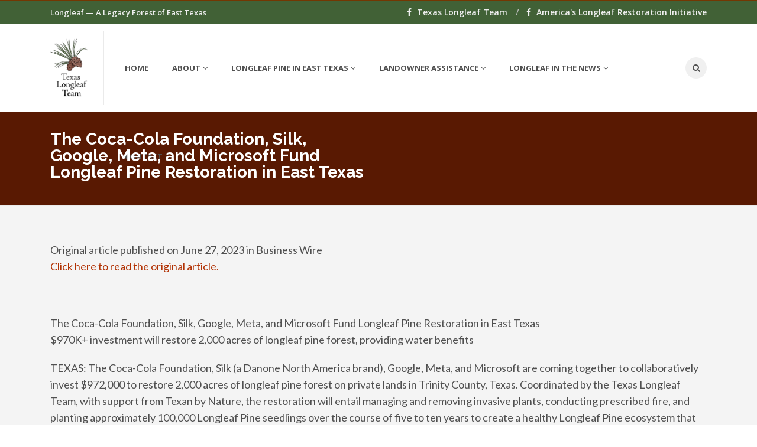

--- FILE ---
content_type: text/html; charset=utf-8
request_url: https://txlongleaf.org/the-coca-cola-foundation-silk-google-meta-and-microsoft-fund-longleaf-pine-restoration-in-east-texas/
body_size: 37843
content:



<!DOCTYPE html>
<!--[if IE 9]> <html class="ie9"> <![endif]-->
<!--[if !IE]><!--> <html> <!--<![endif]-->
<head>
        <meta charset="utf-8">
        <title>The Coca-Cola Foundation, Silk, Google, Meta, and Microsoft Fund Longleaf Pine Restoration in East Texas - Texas Longleaf Team </title>
        <meta name="description" content="The Texas Longleaf Team is a group of individuals, organizations and agencies that share a passion for the longleaf pine and its forests.">

        <!--[if IE]> <meta http-equiv="X-UA-Compatible" content="IE=edge"> <![endif]-->
        <meta name="viewport" content="width=device-width, initial-scale=1.0">
	
		<!-- ~/css/bundle.min.css is composed of ~/css/style.min.css, ~/css/photoswipe.css, and ~/css/photoswipe-default-skin.css. -->
        <link rel="stylesheet" href="/css/bundle.min.css">
        <link rel="stylesheet" href="/css/style.css?v=6.4">          
	
        <script src="/scripts/head-scripts.min.js"></script>
	        
		<link href='//fonts.googleapis.com/css?family=Lato:400,300,700,900,300italic,400italic,700italic|Raleway:400,200,300,500,600,700,800,900|Open+Sans:400,300italic,400italic,600italic,700italic,600,800,300,700,800italic' rel='stylesheet' type='text/css'>
	
		<link rel="apple-touch-icon" sizes="152x152" href="/apple-touch-icon.png">	
		<link rel="icon" type="image/png" href="/favicon-32x32.png" sizes="32x32">
		<link rel="icon" type="image/png" href="/favicon-16x16.png" sizes="16x16">
		<link rel="mask-icon" href="/safari-pinned-tab.svg" color="#5bbad5">
	
		<!-- Google tag (gtag.js) -->
		<script async src="https://www.googletagmanager.com/gtag/js?id=G-4GRWPVWFEC"></script>
		<script>
		  window.dataLayer = window.dataLayer || [];
		  function gtag(){dataLayer.push(arguments);}
		  gtag('js', new Date());

		  gtag('config', 'G-4GRWPVWFEC');
		</script>
	    
</head>
<body class="page-5888">
	<div id="fb-root"></div>
	<script>(function(d, s, id) {
  		var js, fjs = d.getElementsByTagName(s)[0];
  		if (d.getElementById(id)) return;
  		js = d.createElement(s); js.id = id;
  		js.src = "//connect.facebook.net/en_US/sdk.js#xfbml=1&version=v2.6";
  		fjs.parentNode.insertBefore(js, fjs);
	}(document, 'script', 'facebook-jssdk'));</script>
	
    <div id="wrapper">
        <header id="header" role="banner">
            <div class="collapse navbar-white special-for-mobile" id="header-search-form">
                <div class="container">
                    <form action="/search" class="navbar-form animated fadeInDown" >
                        <input type="search" id="q" name="q" class="form-control" placeholder="Search...">
                        <button type="submit" class="btn-circle" title="Search"><i class="fa fa-search"></i></button>
                    </form>
                </div><!-- End .container -->
            </div><!-- End #header-search-form -->
            <nav class="navbar navbar-white animated-dropdown ttb-dropdown" role="navigation">
                
                <div class="navbar-top navbar-color clearfix">
                    <div class="container">
                        <div class="pull-left">
                            <div class="navbar-top-nav clearfix hidden-sm hidden-xs">
                                <span>Longleaf — A Legacy Forest of East Texas</span>
                            </div>
                        </div><!-- End .pull-left -->

                        <div class="pull-right hidden-xs top-bar-social-container">


<div class="social-icons">
		<a href="https://www.facebook.com/TexasLongleafTeam/" class="social-icon icon-facebook " title="Facebook"  data-original-title="Like us on Facebook">
    		<i class="fa fa-facebook"></i> Texas Longleaf Team
    	</a>
			<a href="https://www.facebook.com/americaslongleaf/" class="social-icon icon-facebook " title="Facebook"  data-original-title="Like us on Facebook">
    		<i class="fa fa-facebook"></i> America's Longleaf Restoration Initiative
    	</a>
				</div>
                        </div><!-- End .pull-right -->
                    </div><!-- End .container -->
                </div><!-- End .navbar-top -->
                
                <div class="navbar-inner sticky-menu">
                    <div class="container">
                        <div class="navbar-header">
                            <a class="navbar-brand text-uppercase" href="/" title="Texas Longleaf Team ">
                                <img class="site-logo" alt="Texas Longleaf Taskforce Logo" src="/media/1685/tlt_vertical-black.png">
                            </a>

                            <button type="button" class="navbar-toggle btn-circle pull-right collapsed" data-toggle="collapse" data-target="#main-navbar-container">
                                <span class="sr-only">Toggle navigation</span>
                                <span class="icon-bar"></span>
                            </button>
                        </div><!-- End .navbar-header -->

                        <div class="collapse navbar-collapse" id="main-navbar-container">


    <ul class="level-2 navbar-nav nav">            
        <li><a href="/">Home</a></li>
        
                <li class="dropdown">
					<a href="http://txlongleaf.org/about/" class="dropdown-toggle" data-toggle="dropdown" role="button" aria-expanded="false">About<span class="angle"></span></a>
					        <ul class="sublevel level-3 dropdown-menu" role="menu">
                <li class="dropdown sub-dropdown">
                    <a href="http://txlongleaf.org/about/who-we-are/" class="">Who We Are </a>
                    
                </li>
        </ul>

                </li>
                <li class="dropdown">
					<a href="http://txlongleaf.org/longleaf-pine-in-east-texas/" class="dropdown-toggle" data-toggle="dropdown" role="button" aria-expanded="false">Longleaf Pine in East Texas<span class="angle"></span></a>
					        <ul class="sublevel level-3 dropdown-menu" role="menu">
                <li class="dropdown sub-dropdown">
                    <a href="http://txlongleaf.org/longleaf-pine-in-east-texas/what-is-longleaf-pine/" class="">What is Longleaf Pine? </a>
                    
                </li>
                <li class="dropdown sub-dropdown">
                    <a href="http://txlongleaf.org/longleaf-pine-in-east-texas/history-and-importance-of-longleaf-pine-in-texas/" class="dropdown-toggle">History and Importance of Longleaf Pine in Texas <span class="angle"></span></a>
                    
						<ul class="level-4 dropdown-menu" role="menu">
								<li><a href="http://txlongleaf.org/longleaf-pine-in-east-texas/history-and-importance-of-longleaf-pine-in-texas/historic-photographs/">Historic Photographs</a></li>
								<li><a href="http://txlongleaf.org/longleaf-pine-in-east-texas/history-and-importance-of-longleaf-pine-in-texas/historic-range-map/">Historic Range Map</a></li>
								<li><a href="http://txlongleaf.org/longleaf-pine-in-east-texas/history-and-importance-of-longleaf-pine-in-texas/places-to-see-longleaf-pine-in-texas/">Places to See Longleaf Pine in Texas</a></li>
						</ul>
                </li>
                <li class="dropdown sub-dropdown">
                    <a href="http://txlongleaf.org/longleaf-pine-in-east-texas/longleaf-pine-ecosystem/" class="dropdown-toggle">Longleaf Pine Ecosystem <span class="angle"></span></a>
                    
						<ul class="level-4 dropdown-menu" role="menu">
								<li><a href="http://txlongleaf.org/longleaf-pine-in-east-texas/longleaf-pine-ecosystem/groundcover-plants-of-longleaf-forests-in-east-texas/">Groundcover Plants of Longleaf Forests in East Texas</a></li>
								<li><a href="http://txlongleaf.org/longleaf-pine-in-east-texas/longleaf-pine-ecosystem/bird-species-of-the-longleaf-pine-ecosystem/">Bird Species of the Longleaf Pine Ecosystem</a></li>
								<li><a href="http://txlongleaf.org/longleaf-pine-in-east-texas/longleaf-pine-ecosystem/reptiles-and-amphibians-of-the-longleaf-pine-ecosystem/">Reptiles and Amphibians of the Longleaf Pine Ecosystem</a></li>
						</ul>
                </li>
                <li class="dropdown sub-dropdown">
                    <a href="http://txlongleaf.org/longleaf-pine-in-east-texas/longleaf-pine-management/" class="dropdown-toggle">Longleaf Pine Management <span class="angle"></span></a>
                    
						<ul class="level-4 dropdown-menu" role="menu">
								<li><a href="http://txlongleaf.org/longleaf-pine-in-east-texas/longleaf-pine-management/groundcover-restoration/">Groundcover Restoration</a></li>
						</ul>
                </li>
        </ul>

                </li>
                <li class="dropdown">
					<a href="http://txlongleaf.org/landowner-assistance/" class="dropdown-toggle" data-toggle="dropdown" role="button" aria-expanded="false">Landowner Assistance<span class="angle"></span></a>
					        <ul class="sublevel level-3 dropdown-menu" role="menu">
                <li class="dropdown sub-dropdown">
                    <a href="http://txlongleaf.org/landowner-assistance/cost-share-programs/" class="">Cost-Share Programs </a>
                    
                </li>
                <li class="dropdown sub-dropdown">
                    <a href="http://txlongleaf.org/landowner-assistance/resources/" class="dropdown-toggle">Resources <span class="angle"></span></a>
                    
						<ul class="level-4 dropdown-menu" role="menu">
								<li><a href="http://txlongleaf.org/landowner-assistance/resources/vendors-and-consultants/">Vendors and Consultants</a></li>
								<li><a href="http://txlongleaf.org/landowner-assistance/resources/tree-nurseries/">Tree Nurseries</a></li>
								<li><a href="http://txlongleaf.org/landowner-assistance/resources/publications-documents/">Publications &amp; Documents</a></li>
								<li><a href="http://txlongleaf.org/landowner-assistance/resources/media/">Media</a></li>
						</ul>
                </li>
                <li class="dropdown sub-dropdown">
                    <a href="http://txlongleaf.org/landowner-assistance/links/" class="dropdown-toggle">Links <span class="angle"></span></a>
                    
						<ul class="level-4 dropdown-menu" role="menu">
								<li><a href="https://texasforestinfo.tamu.edu/HerbicideDSS/">Forestry Herbicide Prescriptions</a></li>
								<li><a href="https://texasforestinfo.tamu.edu/MyLandManagementConnector/">Texas A&amp;M Forest Service &quot;My Land Management Connector&quot;</a></li>
								<li><a href="https://tfsweb.tamu.edu/forest-land/prescribed-fire/">Texas A&amp;M Forest Service Prescribed Fire Weblinks</a></li>
								<li><a href="https://www.ckwri.tamuk.edu/research-programs/texas-native-seeds-program-tns/native-seed-selection-tool">Texas Native Seeds Program, Seed Mix Map</a></li>
								<li><a href="https://tpwd.texas.gov/landwater/land/wildland_fire_management/">Texas Parks &amp; Wildlife Department - Prescribed Fire</a></li>
								<li><a href="http://tpwd.texas.gov/huntwild/wild/wildlife_diversity/nongame/listed-species/plants/">Texas Parks &amp; Wildlife Department -  State-Listed Plant Website</a></li>
								<li><a href="https://tpwd.texas.gov/landwater/habitat-management/find-a-wildlife-biologist/">Texas Parks &amp; Wildlife Department - Find my Biologist</a></li>
						</ul>
                </li>
        </ul>

                </li>
                <li class="dropdown">
					<a href="http://txlongleaf.org/longleaf-pine-in-the-news/" class="dropdown-toggle" data-toggle="dropdown" role="button" aria-expanded="false">Longleaf in the News<span class="angle"></span></a>
					        <ul class="sublevel level-3 dropdown-menu" role="menu">
                <li class="dropdown sub-dropdown">
                    <a href="http://txlongleaf.org/longleaf-pine-in-the-news/texas-longleaf-news/" class="">Texas Longleaf News </a>
                    
                </li>
                <li class="dropdown sub-dropdown">
                    <a href="http://www.americaslongleaf.org/news/" class="">Range-wide News from America&#39;s Longleaf Restoration Initiative </a>
                    
                </li>
                <li class="dropdown sub-dropdown">
                    <a href="http://txlongleaf.org/longleaf-pine-in-the-news/upcoming-events/" class="">Upcoming Events </a>
                    
                </li>
                <li class="dropdown sub-dropdown">
                    <a href="http://txlongleaf.org/longleaf-pine-in-the-news/blog/" class="">Blog </a>
                    
                </li>
        </ul>

                </li>
                <li>
                    <a href="http://txlongleaf.org/contact/">Contact</a>
                </li>
    </ul>

<button type="button" class="navbar-btn btn-icon btn-circle navbar-right last  hidden-sm hidden-xs" data-toggle="collapse" data-target="#header-search-form"><i class="fa fa-search"></i></button>
                        </div><!-- /.navbar-collapse -->
                    </div><!-- /.container -->
                </div><!-- End .navbar-inner -->
            </nav>
        </header><!-- End #header -->
    
        <div id="content" role="main" class="no-padding">
					<div class="page-header red-background larger larger-desc">
						<div class="container">
    						<div class="row">
        						<div class="col-md-6">
            						<h1>The Coca-Cola Foundation, Silk, Google, Meta, and Microsoft Fund Longleaf Pine Restoration in East Texas</h1>
            					</div><!-- End .col-md-6 -->
            					<div class="col-md-6">

            					</div><!-- End .col-md-6 -->
							</div><!-- End .row -->
						</div><!-- End .container -->
					</div><!-- End .page-header -->

              	

	<div class="container">
		<div class="press-post-footer">
<p>Original article published on June 27, 2023 in Business Wire <br /><a href="https://www.businesswire.com/news/home/20230626937143/en/The-Coca-Cola-Foundation-Silk-Google-Meta-and-Microsoft-Fund-Longleaf-Pine-Restoration-in-East-Texas">Click here to read the original article.</a></p>
</div>
<p><span> </span></p>
<p>The Coca-Cola Foundation, Silk, Google, Meta, and Microsoft Fund Longleaf Pine Restoration in East Texas<br /><span>$970K+ investment will restore 2,000 acres of longleaf pine forest, providing water benefits</span></p>
<p><span>TEXAS: The Coca-Cola Foundation, Silk (a Danone North America brand), Google, Meta, and Microsoft are coming together to collaboratively invest $972,000 to restore 2,000 acres of longleaf pine forest on private lands in Trinity County, Texas. Coordinated by the Texas Longleaf Team, with support from Texan by Nature, the restoration will entail managing and removing invasive plants, conducting prescribed fire, and planting approximately 100,000 Longleaf Pine seedlings over the course of five to ten years to create a healthy Longleaf Pine ecosystem that will filter and store freshwater, sequester carbon, support biodiversity, and benefit the community.</span></p>
<p><span>“At Meta, we are committed to creating a positive impact in the communities where we operate. This project will play an important role in water conservation and improving water quality in the Trinity River watershed,” said Stefanie Woodward, Water Stewardship Lead at Meta. “We are proud to continue our partnership with Texan by Nature as part of our goal to be Water Positive in 2030, aligning our efforts to bolster this restoration initiative to enrich the region for decades to come.”</span></p>
<p><span>“As we work to make progress against our commitment to replenish more than we consume by 2030, we are looking to collaborate with local stakeholders on impactful projects that align with local needs,” said Eliza Roberts, Water Lead, Microsoft. “The Texas Longleaf team is leading critical work to restore this Longleaf Pine forest in Trinity County, which will provide clean air, water and economic benefits to communities in Texas.”</span></p>
<p><span>This investment is a result of project matching through the Texas Water Action Collaborative (TxWAC) and collaboration with Bonneville Environmental Foundation, through their Business for Water Stewardship program. Led by Texan by Nature, TxWAC is a coalition of industry, nonprofit, and governmental organizations established in 2021 to increase investments in efforts that yield positive returns for Texas’ water resources.</span></p>
<p><span>“The Texas Longleaf Team is honored to serve as a conduit for these companies as they seek to achieve their sustainability goals in Southeast Texas.,” says Jenny Sanders, Coordinator at Texas Longleaf Team. “The Longleaf ecosystem is one of the most biologically diverse and ecologically important systems on earth and its benefits – from water to carbon, biodiversity, community, culture, and more – will leave a legacy for the companies who invest in its restoration long into the future.”</span></p>
<p><span>Range-wide, Longleaf Pine once spanned from Virginia to Florida, and westward into East Texas, with the range covering nearly 90 million acres at the time of European colonization. Only 3 million acres remain standing today, with approximately 60,000 acres remaining in Texas. The Texas Longleaf Team was organized in 2010 to promote the restoration of this historic Longleaf Pine ecosystem on private and public forestlands in Southeast Texas.</span></p>
<p><span>The value of ecosystem forest restoration projects, much like the roots of the longleaf pine, extends beyond just a tree in the ground. When businesses and charitable organizations invest in local conservation projects, the returns are reaped by both people and the planet in the form of ecosystem services, jobs created, costs avoided, education received, and more.</span></p>
<p><span>“Investments in local conservation have global impact and should play a critical role in corporate ESG strategy and corporate philanthropy,” says Joni Carswell, CEO at Texan by Nature, “This type of project and investment practice is scalable and beneficial to our natural resources, health, and economy for years to come.” </span></p>
<p><span>Longleaf pine is exceptionally beneficial for our water resources as it provides both an open canopy and diverse understory ecosystem that work in parallel to recycle and filter water that passes through it. Researchers believe that longleaf pine filters and captures water more efficiently than other southern pine species due to its maintained native grass savannah. Through this project environmental monitoring data will be collected to bolster existing research.</span></p>
<p><span>The primary benefit driving this investment is water. Through restoration of the 2,000 acres, increased water filtration is projected to provide over 200 million gallons per year for 8-12 years. Investing companies may choose to claim this benefit in support of their water goals and strategies. </span></p>
<p> </p>
<p><strong>###</strong></p>
<p><img class="img-responsive  wp-image-10171 alignnone" src="https://texanbynature.org/wp-content/uploads/2022/02/tlt.png" alt="Texas Longleaf Team" width="275" height="49" /><span><br />About Texas Longleaf Team:<br /></span><span>Texas Longleaf Team (TLT) shares their passion for restoration of the longleaf ecosystem in Texas through landowner and industry outreach and education, technical support, and cost-share programs that assist landowners in implementation of prescribed fire, planting and other beneficial management practices. The mission of TLT is to promote the maintenance and restoration of the longleaf pine ecosystem on private and public forestlands, including its cultural and economic values, through a collaborative network of diverse stakeholders and working groups. Learn more about the longleaf pine on the </span><a href="https://irnrgis.tamu.edu/portal/apps/Cascade/index.html?appid=3cedfa27e5104718823d231c361d2043"><span>Texas Longleaf Landscapes Story Map</span></a><span> and </span><a href="/"><span>Texas Longleaf Team website</span></a><span>.</span></p>
<p> </p>
<p><span><img class="img-responsive  wp-image-14569 alignnone" src="https://texanbynature.org/wp-content/uploads/2023/03/TxN_primary_logo_RGB.jpg" alt="" width="406" height="58" /><br /></span></p>
<p> </p>
<p><span>About Texan by Nature:<br /></span><span>Texan by Nature (TxN) unites conservation and business leaders who believe Texas’ prosperity is dependent on the conservation of its natural resources. TxN, founded by former First Lady Laura Bush, acts as an accelerator for conservation groups and a strategic partner for business. TxN supports 140+ conservation organizations and has accelerated projects and programs that have impacted 7 million-plus people, 20 million acres, and all of Texas’ 254 counties Get involved and learn more at </span><a href="http://www.texanbynature.org/"><span>www.texanbynature.org</span></a><span> and follow us on Facebook @TexanbyNature, Twitter @TexanbyNature, and Instagram @texanbynature for the latest.</span></p>
<p><img class="img-responsive  wp-image-15938 alignnone" src="https://texanbynature.org/wp-content/uploads/2023/06/BEFlogo.png" alt="" width="243" height="83" /></p>
<p><span><br />About Bonneville Environmental Foundation:<br /></span><span>BEF is the most trusted, knowledgeable, and proactive partner on water projects in the U.S. Our Business for Water Stewardship™ team unlocks collective corporate action to accelerate real, measurable, and lasting solutions for water, nature, and business. Learn more and join us today at </span><a href="https://www.b-e-f.org/programs/business-for-water-stewardship/"><span>https://www.b-e-f.org/programs/business-for-water-stewardship/</span></a><span> </span></p>
<p><img class="img-responsive  wp-image-15939 alignnone" src="https://texanbynature.org/wp-content/uploads/2023/06/Screenshot-2023-06-27-at-8.49.57-AM.png" alt="" width="367" height="81" /></p>
<p><span><br />About The Coca-Cola Foundation<br /></span><span>The Coca-Cola  Foundation is the global charitable arm of The Coca-Cola Company. Its mission is to make a difference in communities around the world where The Coca-Cola Company operates and where our employees live and work. We support transformative ideas and institutions that address complex global challenges and that leave a measurable and lasting impact. Our giving is focused on sustainable access to safe water, climate resilience and disaster risk preparedness and response, circular economy, economic empowerment, and causes impacting our hometown community. Since its inception in 1984, The Coca-Cola Foundation has awarded grants of over $1.5 billion in service of its mandate to strengthen communities across the world. </span></p>
<p><img class="img-responsive  wp-image-15940 alignnone" src="https://texanbynature.org/wp-content/uploads/2023/06/purepng.com-google-logo-2015brandlogobrand-logoiconssymbolslogosgoogle-6815229372333mqrr.png" alt="" width="272" height="92" /></p>
<p><span>About Google<br /></span><span>Google’s mission is to organize the world’s information and make it universally accessible and useful. Through products and platforms like Search, Maps, Gmail, Android, Google Play, Google Cloud, Chrome and YouTube, Google plays a meaningful role in the daily lives of billions of people and has become one of the most widely-known companies in the world. Google is a subsidiary of Alphabet Inc.</span></p>
<p><img class="img-responsive  wp-image-15941 alignnone" src="https://texanbynature.org/wp-content/uploads/2023/06/Silk__Logo.jpg" alt="" width="262" height="137" /></p>
<p><span><br />About Silk®<br /></span><span>With roots in Boulder since 1977, Silk believes in the power of plants to do a world of good, so people can enjoy good, feel good and do good. That’s why Silk is of the land and for the land, creating better plant possibilities for all. We’ve got the know-how on how good plant-based can be, and that’s why we keep creating better food options that everyone can enjoy. Today, we offer a broad portfolio of great-tasting plant-based options, including almondmilk, Nextmilk™, oatmilk, soymilk, cashewmilk, coconutmilk, dairy-free coffee creamers, and dairy-free yogurt alternatives. Connect with Silk online at Silk.com and @Silk.</span></p>
<p> </p>
<p><span><img class="img-responsive  wp-image-15942 alignnone" src="https://texanbynature.org/wp-content/uploads/2023/06/Low-Res_DanoneNorAm_Logo_Horz_CM.jpg.png" alt="" width="306" height="132" /></span></p>
<p><span>About Danone North America<br /></span><span>Danone North America is a purpose-driven company and an industry leader in the food and beverage category. As a Certified B Corporation®, Danone North America is committed to the creation of both economic and social value, while nurturing natural ecosystems through sustainable agriculture. Our strong portfolio of brands includes: Activia®, DanActive®, Danimals®, Dannon®, evian®, Happy Family® Organics, Honest to Goodness®, Horizon® Organic, International Delight®, Light + Fit®, Oikos®, Silk®, So Delicious® Dairy Free, STōK®, Two Good®, Wallaby® Organic and YoCrunch®. With more than 6,000 employees and 16 production locations across the U.S. and Canada, Danone North America’s mission is to bring health through food to as many people as possible. For more information, visit </span><a href="http://www.danonenorthamerica.com/"><span>www.danonenorthamerica.com/</span></a><span>. For more information on Danone North America’s B Corp™ status, visit: </span><a href="https://www.bcorporation.net/en-us/find-a-b-corp/company/danone-north-america"><span>https://www.bcorporation.net/en-us/find-a-b-corp/company/danone-north-america</span></a><span>.</span></p>
<p> </p>
<p><span><img class="img-responsive  wp-image-15943 alignnone" src="https://texanbynature.org/wp-content/uploads/2023/06/Meta_Platforms_Inc._logo.svg.png" alt="" width="219" height="44" /><br />About Meta<br /></span><span>Meta builds technologies that help people connect, find communities, and grow businesses. When Facebook launched in 2004, it changed the way people connect. Apps like Messenger, Instagram and WhatsApp further empowered billions around the world. Now, Meta is moving beyond 2D screens toward immersive experiences like augmented and virtual reality to help build the next evolution in social technology.</span></p>
<p> </p>
<p> </p>
	</div>
	<div class="mb50"></div>

        </div><!-- End #content -->																
			

        <footer id="footer" class="footer-custom" role="contentinfo">
            <div id="footer-inner" class="no-padding-bt-lg">
                <div class="container">
                    <div class="row">
                        <div class="col-md-4">
                            <div class="widget">


	<div class="widget --announcements">
		<h4>Latest Announcements</h4>
		<ul class="latest-posts-list">
					<li class="entry-content">
						<h5><a href="/americas-longleaf-2024-accomplishment-report-released/"><a href="/americas-longleaf-2024-accomplishment-report-released/">America's Longleaf 2024 Accomplishment Report Released!</a></a></h5>
						
					</li><!-- End .entry-content -->
					<li class="entry-content">
						<h5><a href="https://txlongleaf.org/longleaf-pine-in-the-news/upcoming-events/new-landowner-workshops/"><a href="https://txlongleaf.org/longleaf-pine-in-the-news/upcoming-events/new-landowner-workshops/">New Landowner Workshops</a></a></h5>
						
					</li><!-- End .entry-content -->
					<li class="entry-content">
						<h5><a href="https://txlongleaf.org/longleaf-pine-in-the-news/upcoming-events/east-texas-fire-nature-festival/"><a href="https://txlongleaf.org/longleaf-pine-in-the-news/upcoming-events/east-texas-fire-nature-festival/">East Texas Fire & Nature Festival</a></a></h5>
						
					</li><!-- End .entry-content -->
					<li class="entry-content">
						<h5><a href="https://txlongleaf.org/longleaf-pine-in-the-news/upcoming-events/certified-prescribed-burn-manager-training-2025/"><a href="https://txlongleaf.org/longleaf-pine-in-the-news/upcoming-events/certified-prescribed-burn-manager-training-2025/">Certified Prescribed Burn Manager Training - 2025</a></a></h5>
						
					</li><!-- End .entry-content -->
					<li class="entry-content">
						<h5><a href="/media/1231/flyer_june2017prescribedburnmanagercourse.pdf"><a href="/media/1231/flyer_june2017prescribedburnmanagercourse.pdf">Prescribed Burn Manager Training Course (June 7-10)</a></a></h5>
						
					</li><!-- End .entry-content -->
		</ul>	
	</div>

    						</div>
    					</div>
                        

                        <div class="clearfix visible-sm"></div><!-- End .clearfix -->

                        <div class="col-md-4">
                            <div class="widget">
                                <h4>Facebook Posts</h4>
                                <div class="facebook-feed-widget">
                                    <div class="fb-page" data-href="https://www.facebook.com/TexasLongleafTeam/" data-tabs="timeline" data-small-header="true" data-adapt-container-width="true" data-height="400" data-hide-cover="false" data-show-facepile="true"><div class="fb-xfbml-parse-ignore"><blockquote cite="https://www.facebook.com/TexasLongleafTeam/"><a href="https://www.facebook.com/TexasLongleafTeam/">Texas Longleaf Implementation Team</a></blockquote></div></div>
                                </div>
                            </div><!-- End .tagcloud -->
                        </div><!-- End .col-md-3 -->

                        <div class="col-md-4">
                            <div class="widget">
                                
                                <h4>Newsletter</h4>
                                <div class="newsletter-widget">
	                                <p>Want to learn more? Join our newsletter and get the latest information on the Longleaf Pine Restoration Initiative.</p>
<form action="" id="newsletter-widget-form">
	<label for="EMAIL" class="hidden">Email Address</label>
	<input type="email" class="form-control " placeholder="Enter your Email" id="newsletter-email" name="EMAIL" required>
	<input type="text" class="hidden" id="honey-pot">
    <button type="submit" title="Join" class="btn btn-custom "><i class="fa fa-envelope"></i></button>
</form>
			
<script>
	$(document).ready(function() {
		var form = $('#newsletter-widget-form'),
			cssSuccessClass = 'info',
			cssErrorClass = 'danger',
			cssLoadingClass = 'success',
			successFormMessage = 'Thanks for signing up! You\'ve been successfully added to our mailing list.',
			invalidFormMessage = 'The entered email was not in a valid format. Please re-enter your email and try again.',
			unknownFormMessage = 'There was an error encountered while sending your request. Please try again later or contact irnr-web@tamu.edu.',
			loadingFormMessage = 'Processing... please wait a moment!';

		appendResultMessage = function(text, cssClass, processing) {
			form.find('.alert').remove();
			form.append('<div class="col-md-12 margin-top-10 alert alert-' + cssClass + '">' + text + '</div>');
			if (!processing) {
				form.find('#newsletter-email').val('');
				form.find('button[type="submit"]').prop('disabled', false);
			}
		}

		form.find('input:not([type="submit"]):not(#honey-pot)').prop('required', true);
		
		form.find('#newsletter-email').on('focus', function() {
			form.attr('focused', 'true');
		});
		
		form.on('submit', function(e) {
			e.preventDefault();
			form.find('button[type="submit"]').prop('disabled', true);
			appendResultMessage(loadingFormMessage, cssLoadingClass, true);

			var honeypot = form.find('#honey-pot');
			var focusedAttr = form.attr('focused');
			
			if ( form.valid() && honeypot.val() === '' && focusedAttr === 'true' ) {
				// Create message
				var subscriberEmail = form.find('#newsletter-email').val();
				
				function createNewsletterSubscriberNode(subscriberEmail) {
					var subscriberNodeParentData = {
						'DocumentType': 'newsletterSubscriber',
						'ParentNodeID': 4497
					};
					
					var subscriberNodeData = {
						'Email': subscriberEmail,
						'NodeData': subscriberNodeParentData
					}
					
					var createSubscriberNodeUrl = window.location.origin + "/umbraco/surface/backendrecordnodesurface/createnewslettersubscribernode";
				
					return $.post(createSubscriberNodeUrl, subscriberNodeData)
						.done(function(data) {
							console.log("Create newsletter node POST done:", data);
						})
						.fail(function(err) {
							console.log("Create newsletter node error encountered:", err);
							appendResultMessage(unknownFormMessage, cssErrorClass);
						})
						.then(function(data) {
							return subscriberEmail;	
						});
				}
				
				function sendEmailConfirmation(newsletterForm) {
					var mailchimpURL = "https://txlongleaf.us4.list-manage.com/subscribe/post-json?u=d447e9a9d3d4cecc381f243c8&amp;id=16e2386170&c=?";
            	
					return $.post({
					  url: mailchimpURL,
					  data: newsletterForm.serialize(),
					  cache: false,
					  dataType: "json",
					  contentType: "application/json; charset=utf-8",
					  error: function(err) {	
						  	console.log('Send email error encountered: ', err);
                    		appendResultMessage(unknownFormMessage, cssErrorClass);
                    	
					  },
					  success: function(data) {						  
                    		console.log('Send email POST done: ', data);
                    		if (data && data.result === 'success') {
					      		appendResultMessage(successFormMessage, cssSuccessClass);
							} else {
								appendResultMessage(unknownFormMessage, cssErrorClass);
                    		}
					  }
					});
				}		
				
				console.log('sending form', form);
				sendEmailConfirmation(form);
			} else {
				// Form was invalid, so append the appropriate message. (and remove)
				console.log('Form validity:', form.valid());
				if ( honeypot.val() !== '' ) {
					appendResultMessage(unknownFormMessage, cssErrorClass);
				} else {
					appendResultMessage(invalidFormMessage, cssErrorClass);
				}
			}
		});
	});
</script>
    							</div>
    							<div class="footer__contact-wrapper">
                                    <h4>Contact Info</h4>
                                    <ul class="contact-list">
                                    	        <li><strong>Group:</strong> Texas Longleaf Team</li>
                                				<li><strong>Contact:</strong> Jenny Sanders, Coordinator</li>
                                                <li><strong>Email:</strong> <a href="jennyreneesanders@gmail.com">jennyreneesanders@gmail.com</a></li>
                                                <li><strong>Phone:</strong> <a href="tel:(936) 225-2175">(936) 225-2175</a></li>

                                    </ul>
    							</div>
                            </div><!-- End .widget -->
                        </div><!-- End .col-md-3 -->
                    </div><!-- End .row -->
                </div><!-- End .container -->
            </div><!-- End #footer-inner -->
            <div id="footer-bottom">
                <div class="container">
                    <div class="row">
                        <div class="footer__menu-wrapper">

	
	<ul class="footer-menu">
		<li><a href="http://txlongleaf.org/">Home</a></li>
			<li><a href="http://txlongleaf.org/about/">About</a></li>
			<li><a href="http://txlongleaf.org/longleaf-pine-in-east-texas/">Longleaf Pine in East Texas</a></li>
			<li><a href="http://txlongleaf.org/landowner-assistance/">Landowner Assistance</a></li>
			<li><a href="http://txlongleaf.org/longleaf-pine-in-the-news/">Longleaf in the News</a></li>
			<li><a href="http://txlongleaf.org/contact/">Contact</a></li>
	</ul>

                        </div><!-- End .col-md-6 -->
                        <div class="footer__copyright-wrapper">
                            <p class="copyright">&copy; 2026 Texas Longleaf Team , All Rights Reserved</p>
                        </div><!-- End .col-md-6 -->
                    </div><!-- End .row -->
                </div><!-- End .container -->
            </div><!-- End #footer-bottom -->
        </footer><!-- End #footer -->
    </div><!-- End #wrapper -->
    <a href="#top" id="scroll-top" title="Back to Top"><i class="fa fa-angle-up"></i></a>
	<!-- END -->

	<!-- ~/scripts/footer-bundle-complete.min.js is composed of ~/scripts/footer-scripts.min.js, ~/scripts/photoswipe.min.js, and ~/scripts/photoswipe-ui-default.min.js. -->
    <script src="/scripts/footer-bundle-complete.min.js"></script>
	<script src="/scripts/scripts.js"></script>
	<script type='text/javascript' src='//s3.amazonaws.com/downloads.mailchimp.com/js/mc-validate.js'></script><script type='text/javascript'>(function($) {window.fnames = new Array(); window.ftypes = new Array();fnames[0]='EMAIL';ftypes[0]='email';fnames[1]='FNAME';ftypes[1]='text';fnames[2]='LNAME';ftypes[2]='text';fnames[3]='ADDRESS';ftypes[3]='address';fnames[4]='PHONE';ftypes[4]='phone';fnames[5]='BIRTHDAY';ftypes[5]='birthday';}(jQuery));var $mcj = jQuery.noConflict(true);</script>

		


    <script>
        (function () {
            "use strict";
            // Slider Revolution
            jQuery('#revslider').revolution({
                delay:8000,
                startwidth:1170,
                startheight:500,
                fullWidth:"on",
                fullScreen:"on",
                hideTimerBar: "off",
                spinner:"spinner4",
                navigationStyle: "preview4",
                soloArrowLeftHOffset:20,
                soloArrowRightHOffset:20
            });
			
        }());
    </script>
            
	
    </body>
</html>

--- FILE ---
content_type: text/css
request_url: https://txlongleaf.org/css/bundle.min.css
body_size: 517217
content:
@charset "UTF-8";/*!
Animate.css - http://daneden.me/animate
Licensed under the MIT license - http://opensource.org/licenses/MIT

Copyright (c) 2015 Daniel Eden
*/.pswp,html{-webkit-text-size-adjust:100%}.fa,.glyphicon,[data-icon]:before,body{-moz-osx-font-smoothing:grayscale}.mfp-arrow,.owl-carousel,.owl-carousel .owl-item,.pswp__container,.pswp__img,html{-webkit-tap-highlight-color:transparent}body,figure{margin:0}.btn-group>.btn-group,.btn-toolbar .btn,.btn-toolbar .btn-group,.btn-toolbar .input-group,.col-xs-1,.col-xs-10,.col-xs-11,.col-xs-12,.col-xs-2,.col-xs-3,.col-xs-4,.col-xs-5,.col-xs-6,.col-xs-7,.col-xs-8,.col-xs-9,.dropdown-menu{float:left}.navbar-fixed-bottom .navbar-collapse,.navbar-fixed-top .navbar-collapse,.pre-scrollable{max-height:340px}.fa-ul,ol,ul{list-style-type:none}.animated{-webkit-animation-duration:1s;animation-duration:1s;-webkit-animation-fill-mode:both;animation-fill-mode:both}.animated.infinite{-webkit-animation-iteration-count:infinite;animation-iteration-count:infinite}.animated.hinge{-webkit-animation-duration:2s;animation-duration:2s}.animated.bounceIn,.animated.bounceOut,.animated.flipOutX,.animated.flipOutY{-webkit-animation-duration:.75s;animation-duration:.75s}@-webkit-keyframes bounce{0%,100%,20%,53%,80%{-webkit-animation-timing-function:cubic-bezier(.215,.61,.355,1);animation-timing-function:cubic-bezier(.215,.61,.355,1);-webkit-transform:translate3d(0,0,0);transform:translate3d(0,0,0)}40%,43%{-webkit-animation-timing-function:cubic-bezier(.755,.050,.855,.060);animation-timing-function:cubic-bezier(.755,.050,.855,.060);-webkit-transform:translate3d(0,-30px,0);transform:translate3d(0,-30px,0)}70%{-webkit-animation-timing-function:cubic-bezier(.755,.050,.855,.060);animation-timing-function:cubic-bezier(.755,.050,.855,.060);-webkit-transform:translate3d(0,-15px,0);transform:translate3d(0,-15px,0)}90%{-webkit-transform:translate3d(0,-4px,0);transform:translate3d(0,-4px,0)}}@keyframes bounce{0%,100%,20%,53%,80%{-webkit-animation-timing-function:cubic-bezier(.215,.61,.355,1);animation-timing-function:cubic-bezier(.215,.61,.355,1);-webkit-transform:translate3d(0,0,0);transform:translate3d(0,0,0)}40%,43%{-webkit-animation-timing-function:cubic-bezier(.755,.050,.855,.060);animation-timing-function:cubic-bezier(.755,.050,.855,.060);-webkit-transform:translate3d(0,-30px,0);transform:translate3d(0,-30px,0)}70%{-webkit-animation-timing-function:cubic-bezier(.755,.050,.855,.060);animation-timing-function:cubic-bezier(.755,.050,.855,.060);-webkit-transform:translate3d(0,-15px,0);transform:translate3d(0,-15px,0)}90%{-webkit-transform:translate3d(0,-4px,0);transform:translate3d(0,-4px,0)}}.bounce{-webkit-animation-name:bounce;animation-name:bounce;-webkit-transform-origin:center bottom;transform-origin:center bottom}@-webkit-keyframes flash{0%,100%,50%{opacity:1}25%,75%{opacity:0}}@keyframes flash{0%,100%,50%{opacity:1}25%,75%{opacity:0}}.flash{-webkit-animation-name:flash;animation-name:flash}@-webkit-keyframes pulse{0%,100%{-webkit-transform:scale3d(1,1,1);transform:scale3d(1,1,1)}50%{-webkit-transform:scale3d(1.05,1.05,1.05);transform:scale3d(1.05,1.05,1.05)}}@keyframes pulse{0%,100%{-webkit-transform:scale3d(1,1,1);transform:scale3d(1,1,1)}50%{-webkit-transform:scale3d(1.05,1.05,1.05);transform:scale3d(1.05,1.05,1.05)}}.pulse{-webkit-animation-name:pulse;animation-name:pulse}@-webkit-keyframes rubberBand{0%,100%{-webkit-transform:scale3d(1,1,1);transform:scale3d(1,1,1)}30%{-webkit-transform:scale3d(1.25,.75,1);transform:scale3d(1.25,.75,1)}40%{-webkit-transform:scale3d(.75,1.25,1);transform:scale3d(.75,1.25,1)}50%{-webkit-transform:scale3d(1.15,.85,1);transform:scale3d(1.15,.85,1)}65%{-webkit-transform:scale3d(.95,1.05,1);transform:scale3d(.95,1.05,1)}75%{-webkit-transform:scale3d(1.05,.95,1);transform:scale3d(1.05,.95,1)}}@keyframes rubberBand{0%,100%{-webkit-transform:scale3d(1,1,1);transform:scale3d(1,1,1)}30%{-webkit-transform:scale3d(1.25,.75,1);transform:scale3d(1.25,.75,1)}40%{-webkit-transform:scale3d(.75,1.25,1);transform:scale3d(.75,1.25,1)}50%{-webkit-transform:scale3d(1.15,.85,1);transform:scale3d(1.15,.85,1)}65%{-webkit-transform:scale3d(.95,1.05,1);transform:scale3d(.95,1.05,1)}75%{-webkit-transform:scale3d(1.05,.95,1);transform:scale3d(1.05,.95,1)}}.rubberBand{-webkit-animation-name:rubberBand;animation-name:rubberBand}@-webkit-keyframes shake{0%,100%{-webkit-transform:translate3d(0,0,0);transform:translate3d(0,0,0)}10%,30%,50%,70%,90%{-webkit-transform:translate3d(-10px,0,0);transform:translate3d(-10px,0,0)}20%,40%,60%,80%{-webkit-transform:translate3d(10px,0,0);transform:translate3d(10px,0,0)}}@keyframes shake{0%,100%{-webkit-transform:translate3d(0,0,0);transform:translate3d(0,0,0)}10%,30%,50%,70%,90%{-webkit-transform:translate3d(-10px,0,0);transform:translate3d(-10px,0,0)}20%,40%,60%,80%{-webkit-transform:translate3d(10px,0,0);transform:translate3d(10px,0,0)}}.shake{-webkit-animation-name:shake;animation-name:shake}@-webkit-keyframes swing{20%{-webkit-transform:rotate3d(0,0,1,15deg);transform:rotate3d(0,0,1,15deg)}40%{-webkit-transform:rotate3d(0,0,1,-10deg);transform:rotate3d(0,0,1,-10deg)}60%{-webkit-transform:rotate3d(0,0,1,5deg);transform:rotate3d(0,0,1,5deg)}80%{-webkit-transform:rotate3d(0,0,1,-5deg);transform:rotate3d(0,0,1,-5deg)}100%{-webkit-transform:rotate3d(0,0,1,0deg);transform:rotate3d(0,0,1,0deg)}}@keyframes swing{20%{-webkit-transform:rotate3d(0,0,1,15deg);transform:rotate3d(0,0,1,15deg)}40%{-webkit-transform:rotate3d(0,0,1,-10deg);transform:rotate3d(0,0,1,-10deg)}60%{-webkit-transform:rotate3d(0,0,1,5deg);transform:rotate3d(0,0,1,5deg)}80%{-webkit-transform:rotate3d(0,0,1,-5deg);transform:rotate3d(0,0,1,-5deg)}100%{-webkit-transform:rotate3d(0,0,1,0deg);transform:rotate3d(0,0,1,0deg)}}.swing{-webkit-transform-origin:top center;transform-origin:top center;-webkit-animation-name:swing;animation-name:swing}@-webkit-keyframes tada{0%,100%{-webkit-transform:scale3d(1,1,1);transform:scale3d(1,1,1)}10%,20%{-webkit-transform:scale3d(.9,.9,.9) rotate3d(0,0,1,-3deg);transform:scale3d(.9,.9,.9) rotate3d(0,0,1,-3deg)}30%,50%,70%,90%{-webkit-transform:scale3d(1.1,1.1,1.1) rotate3d(0,0,1,3deg);transform:scale3d(1.1,1.1,1.1) rotate3d(0,0,1,3deg)}40%,60%,80%{-webkit-transform:scale3d(1.1,1.1,1.1) rotate3d(0,0,1,-3deg);transform:scale3d(1.1,1.1,1.1) rotate3d(0,0,1,-3deg)}}@keyframes tada{0%,100%{-webkit-transform:scale3d(1,1,1);transform:scale3d(1,1,1)}10%,20%{-webkit-transform:scale3d(.9,.9,.9) rotate3d(0,0,1,-3deg);transform:scale3d(.9,.9,.9) rotate3d(0,0,1,-3deg)}30%,50%,70%,90%{-webkit-transform:scale3d(1.1,1.1,1.1) rotate3d(0,0,1,3deg);transform:scale3d(1.1,1.1,1.1) rotate3d(0,0,1,3deg)}40%,60%,80%{-webkit-transform:scale3d(1.1,1.1,1.1) rotate3d(0,0,1,-3deg);transform:scale3d(1.1,1.1,1.1) rotate3d(0,0,1,-3deg)}}.tada{-webkit-animation-name:tada;animation-name:tada}@-webkit-keyframes wobble{0%,100%{-webkit-transform:none;transform:none}15%{-webkit-transform:translate3d(-25%,0,0) rotate3d(0,0,1,-5deg);transform:translate3d(-25%,0,0) rotate3d(0,0,1,-5deg)}30%{-webkit-transform:translate3d(20%,0,0) rotate3d(0,0,1,3deg);transform:translate3d(20%,0,0) rotate3d(0,0,1,3deg)}45%{-webkit-transform:translate3d(-15%,0,0) rotate3d(0,0,1,-3deg);transform:translate3d(-15%,0,0) rotate3d(0,0,1,-3deg)}60%{-webkit-transform:translate3d(10%,0,0) rotate3d(0,0,1,2deg);transform:translate3d(10%,0,0) rotate3d(0,0,1,2deg)}75%{-webkit-transform:translate3d(-5%,0,0) rotate3d(0,0,1,-1deg);transform:translate3d(-5%,0,0) rotate3d(0,0,1,-1deg)}}@keyframes wobble{0%,100%{-webkit-transform:none;transform:none}15%{-webkit-transform:translate3d(-25%,0,0) rotate3d(0,0,1,-5deg);transform:translate3d(-25%,0,0) rotate3d(0,0,1,-5deg)}30%{-webkit-transform:translate3d(20%,0,0) rotate3d(0,0,1,3deg);transform:translate3d(20%,0,0) rotate3d(0,0,1,3deg)}45%{-webkit-transform:translate3d(-15%,0,0) rotate3d(0,0,1,-3deg);transform:translate3d(-15%,0,0) rotate3d(0,0,1,-3deg)}60%{-webkit-transform:translate3d(10%,0,0) rotate3d(0,0,1,2deg);transform:translate3d(10%,0,0) rotate3d(0,0,1,2deg)}75%{-webkit-transform:translate3d(-5%,0,0) rotate3d(0,0,1,-1deg);transform:translate3d(-5%,0,0) rotate3d(0,0,1,-1deg)}}.wobble{-webkit-animation-name:wobble;animation-name:wobble}@-webkit-keyframes jello{11.1%{-webkit-transform:none;transform:none}22.2%{-webkit-transform:skewX(-12.5deg) skewY(-12.5deg);transform:skewX(-12.5deg) skewY(-12.5deg)}33.3%{-webkit-transform:skewX(6.25deg) skewY(6.25deg);transform:skewX(6.25deg) skewY(6.25deg)}44.4%{-webkit-transform:skewX(-3.125deg) skewY(-3.125deg);transform:skewX(-3.125deg) skewY(-3.125deg)}55.5%{-webkit-transform:skewX(1.5625deg) skewY(1.5625deg);transform:skewX(1.5625deg) skewY(1.5625deg)}66.6%{-webkit-transform:skewX(-.78125deg) skewY(-.78125deg);transform:skewX(-.78125deg) skewY(-.78125deg)}77.7%{-webkit-transform:skewX(.390625deg) skewY(.390625deg);transform:skewX(.390625deg) skewY(.390625deg)}88.8%{-webkit-transform:skewX(-.1953125deg) skewY(-.1953125deg);transform:skewX(-.1953125deg) skewY(-.1953125deg)}100%{-webkit-transform:none;transform:none}}@keyframes jello{11.1%{-webkit-transform:none;transform:none}22.2%{-webkit-transform:skewX(-12.5deg) skewY(-12.5deg);transform:skewX(-12.5deg) skewY(-12.5deg)}33.3%{-webkit-transform:skewX(6.25deg) skewY(6.25deg);transform:skewX(6.25deg) skewY(6.25deg)}44.4%{-webkit-transform:skewX(-3.125deg) skewY(-3.125deg);transform:skewX(-3.125deg) skewY(-3.125deg)}55.5%{-webkit-transform:skewX(1.5625deg) skewY(1.5625deg);transform:skewX(1.5625deg) skewY(1.5625deg)}66.6%{-webkit-transform:skewX(-.78125deg) skewY(-.78125deg);transform:skewX(-.78125deg) skewY(-.78125deg)}77.7%{-webkit-transform:skewX(.390625deg) skewY(.390625deg);transform:skewX(.390625deg) skewY(.390625deg)}88.8%{-webkit-transform:skewX(-.1953125deg) skewY(-.1953125deg);transform:skewX(-.1953125deg) skewY(-.1953125deg)}100%{-webkit-transform:none;transform:none}}.jello{-webkit-animation-name:jello;animation-name:jello;-webkit-transform-origin:center;transform-origin:center}@-webkit-keyframes bounceIn{0%,100%,20%,40%,60%,80%{-webkit-animation-timing-function:cubic-bezier(.215,.61,.355,1);animation-timing-function:cubic-bezier(.215,.61,.355,1)}0%{opacity:0;-webkit-transform:scale3d(.3,.3,.3);transform:scale3d(.3,.3,.3)}20%{-webkit-transform:scale3d(1.1,1.1,1.1);transform:scale3d(1.1,1.1,1.1)}40%{-webkit-transform:scale3d(.9,.9,.9);transform:scale3d(.9,.9,.9)}60%{opacity:1;-webkit-transform:scale3d(1.03,1.03,1.03);transform:scale3d(1.03,1.03,1.03)}80%{-webkit-transform:scale3d(.97,.97,.97);transform:scale3d(.97,.97,.97)}100%{opacity:1;-webkit-transform:scale3d(1,1,1);transform:scale3d(1,1,1)}}@keyframes bounceIn{0%,100%,20%,40%,60%,80%{-webkit-animation-timing-function:cubic-bezier(.215,.61,.355,1);animation-timing-function:cubic-bezier(.215,.61,.355,1)}0%{opacity:0;-webkit-transform:scale3d(.3,.3,.3);transform:scale3d(.3,.3,.3)}20%{-webkit-transform:scale3d(1.1,1.1,1.1);transform:scale3d(1.1,1.1,1.1)}40%{-webkit-transform:scale3d(.9,.9,.9);transform:scale3d(.9,.9,.9)}60%{opacity:1;-webkit-transform:scale3d(1.03,1.03,1.03);transform:scale3d(1.03,1.03,1.03)}80%{-webkit-transform:scale3d(.97,.97,.97);transform:scale3d(.97,.97,.97)}100%{opacity:1;-webkit-transform:scale3d(1,1,1);transform:scale3d(1,1,1)}}.bounceIn{-webkit-animation-name:bounceIn;animation-name:bounceIn}@-webkit-keyframes bounceInDown{0%,100%,60%,75%,90%{-webkit-animation-timing-function:cubic-bezier(.215,.61,.355,1);animation-timing-function:cubic-bezier(.215,.61,.355,1)}0%{opacity:0;-webkit-transform:translate3d(0,-3000px,0);transform:translate3d(0,-3000px,0)}60%{opacity:1;-webkit-transform:translate3d(0,25px,0);transform:translate3d(0,25px,0)}75%{-webkit-transform:translate3d(0,-10px,0);transform:translate3d(0,-10px,0)}90%{-webkit-transform:translate3d(0,5px,0);transform:translate3d(0,5px,0)}100%{-webkit-transform:none;transform:none}}@keyframes bounceInDown{0%,100%,60%,75%,90%{-webkit-animation-timing-function:cubic-bezier(.215,.61,.355,1);animation-timing-function:cubic-bezier(.215,.61,.355,1)}0%{opacity:0;-webkit-transform:translate3d(0,-3000px,0);transform:translate3d(0,-3000px,0)}60%{opacity:1;-webkit-transform:translate3d(0,25px,0);transform:translate3d(0,25px,0)}75%{-webkit-transform:translate3d(0,-10px,0);transform:translate3d(0,-10px,0)}90%{-webkit-transform:translate3d(0,5px,0);transform:translate3d(0,5px,0)}100%{-webkit-transform:none;transform:none}}.bounceInDown{-webkit-animation-name:bounceInDown;animation-name:bounceInDown}@-webkit-keyframes bounceInLeft{0%,100%,60%,75%,90%{-webkit-animation-timing-function:cubic-bezier(.215,.61,.355,1);animation-timing-function:cubic-bezier(.215,.61,.355,1)}0%{opacity:0;-webkit-transform:translate3d(-3000px,0,0);transform:translate3d(-3000px,0,0)}60%{opacity:1;-webkit-transform:translate3d(25px,0,0);transform:translate3d(25px,0,0)}75%{-webkit-transform:translate3d(-10px,0,0);transform:translate3d(-10px,0,0)}90%{-webkit-transform:translate3d(5px,0,0);transform:translate3d(5px,0,0)}100%{-webkit-transform:none;transform:none}}@keyframes bounceInLeft{0%,100%,60%,75%,90%{-webkit-animation-timing-function:cubic-bezier(.215,.61,.355,1);animation-timing-function:cubic-bezier(.215,.61,.355,1)}0%{opacity:0;-webkit-transform:translate3d(-3000px,0,0);transform:translate3d(-3000px,0,0)}60%{opacity:1;-webkit-transform:translate3d(25px,0,0);transform:translate3d(25px,0,0)}75%{-webkit-transform:translate3d(-10px,0,0);transform:translate3d(-10px,0,0)}90%{-webkit-transform:translate3d(5px,0,0);transform:translate3d(5px,0,0)}100%{-webkit-transform:none;transform:none}}.bounceInLeft{-webkit-animation-name:bounceInLeft;animation-name:bounceInLeft}@-webkit-keyframes bounceInRight{0%,100%,60%,75%,90%{-webkit-animation-timing-function:cubic-bezier(.215,.61,.355,1);animation-timing-function:cubic-bezier(.215,.61,.355,1)}0%{opacity:0;-webkit-transform:translate3d(3000px,0,0);transform:translate3d(3000px,0,0)}60%{opacity:1;-webkit-transform:translate3d(-25px,0,0);transform:translate3d(-25px,0,0)}75%{-webkit-transform:translate3d(10px,0,0);transform:translate3d(10px,0,0)}90%{-webkit-transform:translate3d(-5px,0,0);transform:translate3d(-5px,0,0)}100%{-webkit-transform:none;transform:none}}@keyframes bounceInRight{0%,100%,60%,75%,90%{-webkit-animation-timing-function:cubic-bezier(.215,.61,.355,1);animation-timing-function:cubic-bezier(.215,.61,.355,1)}0%{opacity:0;-webkit-transform:translate3d(3000px,0,0);transform:translate3d(3000px,0,0)}60%{opacity:1;-webkit-transform:translate3d(-25px,0,0);transform:translate3d(-25px,0,0)}75%{-webkit-transform:translate3d(10px,0,0);transform:translate3d(10px,0,0)}90%{-webkit-transform:translate3d(-5px,0,0);transform:translate3d(-5px,0,0)}100%{-webkit-transform:none;transform:none}}.bounceInRight{-webkit-animation-name:bounceInRight;animation-name:bounceInRight}@-webkit-keyframes bounceInUp{0%,100%,60%,75%,90%{-webkit-animation-timing-function:cubic-bezier(.215,.61,.355,1);animation-timing-function:cubic-bezier(.215,.61,.355,1)}0%{opacity:0;-webkit-transform:translate3d(0,3000px,0);transform:translate3d(0,3000px,0)}60%{opacity:1;-webkit-transform:translate3d(0,-20px,0);transform:translate3d(0,-20px,0)}75%{-webkit-transform:translate3d(0,10px,0);transform:translate3d(0,10px,0)}90%{-webkit-transform:translate3d(0,-5px,0);transform:translate3d(0,-5px,0)}100%{-webkit-transform:translate3d(0,0,0);transform:translate3d(0,0,0)}}@keyframes bounceInUp{0%,100%,60%,75%,90%{-webkit-animation-timing-function:cubic-bezier(.215,.61,.355,1);animation-timing-function:cubic-bezier(.215,.61,.355,1)}0%{opacity:0;-webkit-transform:translate3d(0,3000px,0);transform:translate3d(0,3000px,0)}60%{opacity:1;-webkit-transform:translate3d(0,-20px,0);transform:translate3d(0,-20px,0)}75%{-webkit-transform:translate3d(0,10px,0);transform:translate3d(0,10px,0)}90%{-webkit-transform:translate3d(0,-5px,0);transform:translate3d(0,-5px,0)}100%{-webkit-transform:translate3d(0,0,0);transform:translate3d(0,0,0)}}.bounceInUp{-webkit-animation-name:bounceInUp;animation-name:bounceInUp}@-webkit-keyframes bounceOut{20%{-webkit-transform:scale3d(.9,.9,.9);transform:scale3d(.9,.9,.9)}50%,55%{opacity:1;-webkit-transform:scale3d(1.1,1.1,1.1);transform:scale3d(1.1,1.1,1.1)}100%{opacity:0;-webkit-transform:scale3d(.3,.3,.3);transform:scale3d(.3,.3,.3)}}@keyframes bounceOut{20%{-webkit-transform:scale3d(.9,.9,.9);transform:scale3d(.9,.9,.9)}50%,55%{opacity:1;-webkit-transform:scale3d(1.1,1.1,1.1);transform:scale3d(1.1,1.1,1.1)}100%{opacity:0;-webkit-transform:scale3d(.3,.3,.3);transform:scale3d(.3,.3,.3)}}.bounceOut{-webkit-animation-name:bounceOut;animation-name:bounceOut}@-webkit-keyframes bounceOutDown{20%{-webkit-transform:translate3d(0,10px,0);transform:translate3d(0,10px,0)}40%,45%{opacity:1;-webkit-transform:translate3d(0,-20px,0);transform:translate3d(0,-20px,0)}100%{opacity:0;-webkit-transform:translate3d(0,2000px,0);transform:translate3d(0,2000px,0)}}@keyframes bounceOutDown{20%{-webkit-transform:translate3d(0,10px,0);transform:translate3d(0,10px,0)}40%,45%{opacity:1;-webkit-transform:translate3d(0,-20px,0);transform:translate3d(0,-20px,0)}100%{opacity:0;-webkit-transform:translate3d(0,2000px,0);transform:translate3d(0,2000px,0)}}.bounceOutDown{-webkit-animation-name:bounceOutDown;animation-name:bounceOutDown}@-webkit-keyframes bounceOutLeft{20%{opacity:1;-webkit-transform:translate3d(20px,0,0);transform:translate3d(20px,0,0)}100%{opacity:0;-webkit-transform:translate3d(-2000px,0,0);transform:translate3d(-2000px,0,0)}}@keyframes bounceOutLeft{20%{opacity:1;-webkit-transform:translate3d(20px,0,0);transform:translate3d(20px,0,0)}100%{opacity:0;-webkit-transform:translate3d(-2000px,0,0);transform:translate3d(-2000px,0,0)}}.bounceOutLeft{-webkit-animation-name:bounceOutLeft;animation-name:bounceOutLeft}@-webkit-keyframes bounceOutRight{20%{opacity:1;-webkit-transform:translate3d(-20px,0,0);transform:translate3d(-20px,0,0)}100%{opacity:0;-webkit-transform:translate3d(2000px,0,0);transform:translate3d(2000px,0,0)}}@keyframes bounceOutRight{20%{opacity:1;-webkit-transform:translate3d(-20px,0,0);transform:translate3d(-20px,0,0)}100%{opacity:0;-webkit-transform:translate3d(2000px,0,0);transform:translate3d(2000px,0,0)}}.bounceOutRight{-webkit-animation-name:bounceOutRight;animation-name:bounceOutRight}@-webkit-keyframes bounceOutUp{20%{-webkit-transform:translate3d(0,-10px,0);transform:translate3d(0,-10px,0)}40%,45%{opacity:1;-webkit-transform:translate3d(0,20px,0);transform:translate3d(0,20px,0)}100%{opacity:0;-webkit-transform:translate3d(0,-2000px,0);transform:translate3d(0,-2000px,0)}}@keyframes bounceOutUp{20%{-webkit-transform:translate3d(0,-10px,0);transform:translate3d(0,-10px,0)}40%,45%{opacity:1;-webkit-transform:translate3d(0,20px,0);transform:translate3d(0,20px,0)}100%{opacity:0;-webkit-transform:translate3d(0,-2000px,0);transform:translate3d(0,-2000px,0)}}.bounceOutUp{-webkit-animation-name:bounceOutUp;animation-name:bounceOutUp}@-webkit-keyframes fadeIn{0%{opacity:0}100%{opacity:1}}@keyframes fadeIn{0%{opacity:0}100%{opacity:1}}.fadeIn{-webkit-animation-name:fadeIn;animation-name:fadeIn}@-webkit-keyframes fadeInDown{0%{opacity:0;-webkit-transform:translate3d(0,-100%,0);transform:translate3d(0,-100%,0)}100%{opacity:1;-webkit-transform:none;transform:none}}@keyframes fadeInDown{0%{opacity:0;-webkit-transform:translate3d(0,-100%,0);transform:translate3d(0,-100%,0)}100%{opacity:1;-webkit-transform:none;transform:none}}.fadeInDown{-webkit-animation-name:fadeInDown;animation-name:fadeInDown}@-webkit-keyframes fadeInDownBig{0%{opacity:0;-webkit-transform:translate3d(0,-2000px,0);transform:translate3d(0,-2000px,0)}100%{opacity:1;-webkit-transform:none;transform:none}}@keyframes fadeInDownBig{0%{opacity:0;-webkit-transform:translate3d(0,-2000px,0);transform:translate3d(0,-2000px,0)}100%{opacity:1;-webkit-transform:none;transform:none}}.fadeInDownBig{-webkit-animation-name:fadeInDownBig;animation-name:fadeInDownBig}@-webkit-keyframes fadeInLeft{0%{opacity:0;-webkit-transform:translate3d(-100%,0,0);transform:translate3d(-100%,0,0)}100%{opacity:1;-webkit-transform:none;transform:none}}@keyframes fadeInLeft{0%{opacity:0;-webkit-transform:translate3d(-100%,0,0);transform:translate3d(-100%,0,0)}100%{opacity:1;-webkit-transform:none;transform:none}}.fadeInLeft{-webkit-animation-name:fadeInLeft;animation-name:fadeInLeft}@-webkit-keyframes fadeInLeftBig{0%{opacity:0;-webkit-transform:translate3d(-2000px,0,0);transform:translate3d(-2000px,0,0)}100%{opacity:1;-webkit-transform:none;transform:none}}@keyframes fadeInLeftBig{0%{opacity:0;-webkit-transform:translate3d(-2000px,0,0);transform:translate3d(-2000px,0,0)}100%{opacity:1;-webkit-transform:none;transform:none}}.fadeInLeftBig{-webkit-animation-name:fadeInLeftBig;animation-name:fadeInLeftBig}@-webkit-keyframes fadeInRight{0%{opacity:0;-webkit-transform:translate3d(100%,0,0);transform:translate3d(100%,0,0)}100%{opacity:1;-webkit-transform:none;transform:none}}@keyframes fadeInRight{0%{opacity:0;-webkit-transform:translate3d(100%,0,0);transform:translate3d(100%,0,0)}100%{opacity:1;-webkit-transform:none;transform:none}}.fadeInRight{-webkit-animation-name:fadeInRight;animation-name:fadeInRight}@-webkit-keyframes fadeInRightBig{0%{opacity:0;-webkit-transform:translate3d(2000px,0,0);transform:translate3d(2000px,0,0)}100%{opacity:1;-webkit-transform:none;transform:none}}@keyframes fadeInRightBig{0%{opacity:0;-webkit-transform:translate3d(2000px,0,0);transform:translate3d(2000px,0,0)}100%{opacity:1;-webkit-transform:none;transform:none}}.fadeInRightBig{-webkit-animation-name:fadeInRightBig;animation-name:fadeInRightBig}@-webkit-keyframes fadeInUp{0%{opacity:0;-webkit-transform:translate3d(0,100%,0);transform:translate3d(0,100%,0)}100%{opacity:1;-webkit-transform:none;transform:none}}@keyframes fadeInUp{0%{opacity:0;-webkit-transform:translate3d(0,100%,0);transform:translate3d(0,100%,0)}100%{opacity:1;-webkit-transform:none;transform:none}}.fadeInUp{-webkit-animation-name:fadeInUp;animation-name:fadeInUp}@-webkit-keyframes fadeInUpBig{0%{opacity:0;-webkit-transform:translate3d(0,2000px,0);transform:translate3d(0,2000px,0)}100%{opacity:1;-webkit-transform:none;transform:none}}@keyframes fadeInUpBig{0%{opacity:0;-webkit-transform:translate3d(0,2000px,0);transform:translate3d(0,2000px,0)}100%{opacity:1;-webkit-transform:none;transform:none}}.fadeInUpBig{-webkit-animation-name:fadeInUpBig;animation-name:fadeInUpBig}.fadeOut{-webkit-animation-name:fadeOut;animation-name:fadeOut}@-webkit-keyframes fadeOutDown{0%{opacity:1}100%{opacity:0;-webkit-transform:translate3d(0,100%,0);transform:translate3d(0,100%,0)}}@keyframes fadeOutDown{0%{opacity:1}100%{opacity:0;-webkit-transform:translate3d(0,100%,0);transform:translate3d(0,100%,0)}}.fadeOutDown{-webkit-animation-name:fadeOutDown;animation-name:fadeOutDown}@-webkit-keyframes fadeOutDownBig{0%{opacity:1}100%{opacity:0;-webkit-transform:translate3d(0,2000px,0);transform:translate3d(0,2000px,0)}}@keyframes fadeOutDownBig{0%{opacity:1}100%{opacity:0;-webkit-transform:translate3d(0,2000px,0);transform:translate3d(0,2000px,0)}}.fadeOutDownBig{-webkit-animation-name:fadeOutDownBig;animation-name:fadeOutDownBig}@-webkit-keyframes fadeOutLeft{0%{opacity:1}100%{opacity:0;-webkit-transform:translate3d(-100%,0,0);transform:translate3d(-100%,0,0)}}@keyframes fadeOutLeft{0%{opacity:1}100%{opacity:0;-webkit-transform:translate3d(-100%,0,0);transform:translate3d(-100%,0,0)}}.fadeOutLeft{-webkit-animation-name:fadeOutLeft;animation-name:fadeOutLeft}@-webkit-keyframes fadeOutLeftBig{0%{opacity:1}100%{opacity:0;-webkit-transform:translate3d(-2000px,0,0);transform:translate3d(-2000px,0,0)}}@keyframes fadeOutLeftBig{0%{opacity:1}100%{opacity:0;-webkit-transform:translate3d(-2000px,0,0);transform:translate3d(-2000px,0,0)}}.fadeOutLeftBig{-webkit-animation-name:fadeOutLeftBig;animation-name:fadeOutLeftBig}@-webkit-keyframes fadeOutRight{0%{opacity:1}100%{opacity:0;-webkit-transform:translate3d(100%,0,0);transform:translate3d(100%,0,0)}}@keyframes fadeOutRight{0%{opacity:1}100%{opacity:0;-webkit-transform:translate3d(100%,0,0);transform:translate3d(100%,0,0)}}.fadeOutRight{-webkit-animation-name:fadeOutRight;animation-name:fadeOutRight}@-webkit-keyframes fadeOutRightBig{0%{opacity:1}100%{opacity:0;-webkit-transform:translate3d(2000px,0,0);transform:translate3d(2000px,0,0)}}@keyframes fadeOutRightBig{0%{opacity:1}100%{opacity:0;-webkit-transform:translate3d(2000px,0,0);transform:translate3d(2000px,0,0)}}.fadeOutRightBig{-webkit-animation-name:fadeOutRightBig;animation-name:fadeOutRightBig}@-webkit-keyframes fadeOutUp{0%{opacity:1}100%{opacity:0;-webkit-transform:translate3d(0,-100%,0);transform:translate3d(0,-100%,0)}}@keyframes fadeOutUp{0%{opacity:1}100%{opacity:0;-webkit-transform:translate3d(0,-100%,0);transform:translate3d(0,-100%,0)}}.fadeOutUp{-webkit-animation-name:fadeOutUp;animation-name:fadeOutUp}@-webkit-keyframes fadeOutUpBig{0%{opacity:1}100%{opacity:0;-webkit-transform:translate3d(0,-2000px,0);transform:translate3d(0,-2000px,0)}}@keyframes fadeOutUpBig{0%{opacity:1}100%{opacity:0;-webkit-transform:translate3d(0,-2000px,0);transform:translate3d(0,-2000px,0)}}.fadeOutUpBig{-webkit-animation-name:fadeOutUpBig;animation-name:fadeOutUpBig}@-webkit-keyframes flip{0%{-webkit-transform:perspective(400px) rotate3d(0,1,0,-360deg);transform:perspective(400px) rotate3d(0,1,0,-360deg);-webkit-animation-timing-function:ease-out;animation-timing-function:ease-out}40%{-webkit-transform:perspective(400px) translate3d(0,0,150px) rotate3d(0,1,0,-190deg);transform:perspective(400px) translate3d(0,0,150px) rotate3d(0,1,0,-190deg);-webkit-animation-timing-function:ease-out;animation-timing-function:ease-out}50%{-webkit-transform:perspective(400px) translate3d(0,0,150px) rotate3d(0,1,0,-170deg);transform:perspective(400px) translate3d(0,0,150px) rotate3d(0,1,0,-170deg);-webkit-animation-timing-function:ease-in;animation-timing-function:ease-in}80%{-webkit-transform:perspective(400px) scale3d(.95,.95,.95);transform:perspective(400px) scale3d(.95,.95,.95);-webkit-animation-timing-function:ease-in;animation-timing-function:ease-in}100%{-webkit-transform:perspective(400px);transform:perspective(400px);-webkit-animation-timing-function:ease-in;animation-timing-function:ease-in}}@keyframes flip{0%{-webkit-transform:perspective(400px) rotate3d(0,1,0,-360deg);transform:perspective(400px) rotate3d(0,1,0,-360deg);-webkit-animation-timing-function:ease-out;animation-timing-function:ease-out}40%{-webkit-transform:perspective(400px) translate3d(0,0,150px) rotate3d(0,1,0,-190deg);transform:perspective(400px) translate3d(0,0,150px) rotate3d(0,1,0,-190deg);-webkit-animation-timing-function:ease-out;animation-timing-function:ease-out}50%{-webkit-transform:perspective(400px) translate3d(0,0,150px) rotate3d(0,1,0,-170deg);transform:perspective(400px) translate3d(0,0,150px) rotate3d(0,1,0,-170deg);-webkit-animation-timing-function:ease-in;animation-timing-function:ease-in}80%{-webkit-transform:perspective(400px) scale3d(.95,.95,.95);transform:perspective(400px) scale3d(.95,.95,.95);-webkit-animation-timing-function:ease-in;animation-timing-function:ease-in}100%{-webkit-transform:perspective(400px);transform:perspective(400px);-webkit-animation-timing-function:ease-in;animation-timing-function:ease-in}}.animated.flip{-webkit-backface-visibility:visible;backface-visibility:visible;-webkit-animation-name:flip;animation-name:flip}@-webkit-keyframes flipInX{0%{-webkit-transform:perspective(400px) rotate3d(1,0,0,90deg);transform:perspective(400px) rotate3d(1,0,0,90deg);-webkit-animation-timing-function:ease-in;animation-timing-function:ease-in;opacity:0}40%{-webkit-transform:perspective(400px) rotate3d(1,0,0,-20deg);transform:perspective(400px) rotate3d(1,0,0,-20deg);-webkit-animation-timing-function:ease-in;animation-timing-function:ease-in}60%{-webkit-transform:perspective(400px) rotate3d(1,0,0,10deg);transform:perspective(400px) rotate3d(1,0,0,10deg);opacity:1}80%{-webkit-transform:perspective(400px) rotate3d(1,0,0,-5deg);transform:perspective(400px) rotate3d(1,0,0,-5deg)}100%{-webkit-transform:perspective(400px);transform:perspective(400px)}}@keyframes flipInX{0%{-webkit-transform:perspective(400px) rotate3d(1,0,0,90deg);transform:perspective(400px) rotate3d(1,0,0,90deg);-webkit-animation-timing-function:ease-in;animation-timing-function:ease-in;opacity:0}40%{-webkit-transform:perspective(400px) rotate3d(1,0,0,-20deg);transform:perspective(400px) rotate3d(1,0,0,-20deg);-webkit-animation-timing-function:ease-in;animation-timing-function:ease-in}60%{-webkit-transform:perspective(400px) rotate3d(1,0,0,10deg);transform:perspective(400px) rotate3d(1,0,0,10deg);opacity:1}80%{-webkit-transform:perspective(400px) rotate3d(1,0,0,-5deg);transform:perspective(400px) rotate3d(1,0,0,-5deg)}100%{-webkit-transform:perspective(400px);transform:perspective(400px)}}.flipInX{-webkit-backface-visibility:visible!important;backface-visibility:visible!important;-webkit-animation-name:flipInX;animation-name:flipInX}.flipInY,.flipOutX{-webkit-backface-visibility:visible!important;backface-visibility:visible!important}@-webkit-keyframes flipInY{0%{-webkit-transform:perspective(400px) rotate3d(0,1,0,90deg);transform:perspective(400px) rotate3d(0,1,0,90deg);-webkit-animation-timing-function:ease-in;animation-timing-function:ease-in;opacity:0}40%{-webkit-transform:perspective(400px) rotate3d(0,1,0,-20deg);transform:perspective(400px) rotate3d(0,1,0,-20deg);-webkit-animation-timing-function:ease-in;animation-timing-function:ease-in}60%{-webkit-transform:perspective(400px) rotate3d(0,1,0,10deg);transform:perspective(400px) rotate3d(0,1,0,10deg);opacity:1}80%{-webkit-transform:perspective(400px) rotate3d(0,1,0,-5deg);transform:perspective(400px) rotate3d(0,1,0,-5deg)}100%{-webkit-transform:perspective(400px);transform:perspective(400px)}}@keyframes flipInY{0%{-webkit-transform:perspective(400px) rotate3d(0,1,0,90deg);transform:perspective(400px) rotate3d(0,1,0,90deg);-webkit-animation-timing-function:ease-in;animation-timing-function:ease-in;opacity:0}40%{-webkit-transform:perspective(400px) rotate3d(0,1,0,-20deg);transform:perspective(400px) rotate3d(0,1,0,-20deg);-webkit-animation-timing-function:ease-in;animation-timing-function:ease-in}60%{-webkit-transform:perspective(400px) rotate3d(0,1,0,10deg);transform:perspective(400px) rotate3d(0,1,0,10deg);opacity:1}80%{-webkit-transform:perspective(400px) rotate3d(0,1,0,-5deg);transform:perspective(400px) rotate3d(0,1,0,-5deg)}100%{-webkit-transform:perspective(400px);transform:perspective(400px)}}.flipInY{-webkit-animation-name:flipInY;animation-name:flipInY}@-webkit-keyframes flipOutX{0%{-webkit-transform:perspective(400px);transform:perspective(400px)}30%{-webkit-transform:perspective(400px) rotate3d(1,0,0,-20deg);transform:perspective(400px) rotate3d(1,0,0,-20deg);opacity:1}100%{-webkit-transform:perspective(400px) rotate3d(1,0,0,90deg);transform:perspective(400px) rotate3d(1,0,0,90deg);opacity:0}}@keyframes flipOutX{0%{-webkit-transform:perspective(400px);transform:perspective(400px)}30%{-webkit-transform:perspective(400px) rotate3d(1,0,0,-20deg);transform:perspective(400px) rotate3d(1,0,0,-20deg);opacity:1}100%{-webkit-transform:perspective(400px) rotate3d(1,0,0,90deg);transform:perspective(400px) rotate3d(1,0,0,90deg);opacity:0}}.flipOutX{-webkit-animation-name:flipOutX;animation-name:flipOutX}@-webkit-keyframes flipOutY{0%{-webkit-transform:perspective(400px);transform:perspective(400px)}30%{-webkit-transform:perspective(400px) rotate3d(0,1,0,-15deg);transform:perspective(400px) rotate3d(0,1,0,-15deg);opacity:1}100%{-webkit-transform:perspective(400px) rotate3d(0,1,0,90deg);transform:perspective(400px) rotate3d(0,1,0,90deg);opacity:0}}@keyframes flipOutY{0%{-webkit-transform:perspective(400px);transform:perspective(400px)}30%{-webkit-transform:perspective(400px) rotate3d(0,1,0,-15deg);transform:perspective(400px) rotate3d(0,1,0,-15deg);opacity:1}100%{-webkit-transform:perspective(400px) rotate3d(0,1,0,90deg);transform:perspective(400px) rotate3d(0,1,0,90deg);opacity:0}}.flipOutY{-webkit-backface-visibility:visible!important;backface-visibility:visible!important;-webkit-animation-name:flipOutY;animation-name:flipOutY}@-webkit-keyframes lightSpeedIn{0%{-webkit-transform:translate3d(100%,0,0) skewX(-30deg);transform:translate3d(100%,0,0) skewX(-30deg);opacity:0}60%{-webkit-transform:skewX(20deg);transform:skewX(20deg);opacity:1}80%{-webkit-transform:skewX(-5deg);transform:skewX(-5deg);opacity:1}100%{-webkit-transform:none;transform:none;opacity:1}}@keyframes lightSpeedIn{0%{-webkit-transform:translate3d(100%,0,0) skewX(-30deg);transform:translate3d(100%,0,0) skewX(-30deg);opacity:0}60%{-webkit-transform:skewX(20deg);transform:skewX(20deg);opacity:1}80%{-webkit-transform:skewX(-5deg);transform:skewX(-5deg);opacity:1}100%{-webkit-transform:none;transform:none;opacity:1}}.lightSpeedIn{-webkit-animation-name:lightSpeedIn;animation-name:lightSpeedIn;-webkit-animation-timing-function:ease-out;animation-timing-function:ease-out}@-webkit-keyframes lightSpeedOut{0%{opacity:1}100%{-webkit-transform:translate3d(100%,0,0) skewX(30deg);transform:translate3d(100%,0,0) skewX(30deg);opacity:0}}@keyframes lightSpeedOut{0%{opacity:1}100%{-webkit-transform:translate3d(100%,0,0) skewX(30deg);transform:translate3d(100%,0,0) skewX(30deg);opacity:0}}.lightSpeedOut{-webkit-animation-name:lightSpeedOut;animation-name:lightSpeedOut;-webkit-animation-timing-function:ease-in;animation-timing-function:ease-in}@-webkit-keyframes rotateIn{0%{-webkit-transform-origin:center;transform-origin:center;-webkit-transform:rotate3d(0,0,1,-200deg);transform:rotate3d(0,0,1,-200deg);opacity:0}100%{-webkit-transform-origin:center;transform-origin:center;-webkit-transform:none;transform:none;opacity:1}}@keyframes rotateIn{0%{-webkit-transform-origin:center;transform-origin:center;-webkit-transform:rotate3d(0,0,1,-200deg);transform:rotate3d(0,0,1,-200deg);opacity:0}100%{-webkit-transform-origin:center;transform-origin:center;-webkit-transform:none;transform:none;opacity:1}}.rotateIn{-webkit-animation-name:rotateIn;animation-name:rotateIn}@-webkit-keyframes rotateInDownLeft{0%{-webkit-transform-origin:left bottom;transform-origin:left bottom;-webkit-transform:rotate3d(0,0,1,-45deg);transform:rotate3d(0,0,1,-45deg);opacity:0}100%{-webkit-transform-origin:left bottom;transform-origin:left bottom;-webkit-transform:none;transform:none;opacity:1}}@keyframes rotateInDownLeft{0%{-webkit-transform-origin:left bottom;transform-origin:left bottom;-webkit-transform:rotate3d(0,0,1,-45deg);transform:rotate3d(0,0,1,-45deg);opacity:0}100%{-webkit-transform-origin:left bottom;transform-origin:left bottom;-webkit-transform:none;transform:none;opacity:1}}.rotateInDownLeft{-webkit-animation-name:rotateInDownLeft;animation-name:rotateInDownLeft}@-webkit-keyframes rotateInDownRight{0%{-webkit-transform-origin:right bottom;transform-origin:right bottom;-webkit-transform:rotate3d(0,0,1,45deg);transform:rotate3d(0,0,1,45deg);opacity:0}100%{-webkit-transform-origin:right bottom;transform-origin:right bottom;-webkit-transform:none;transform:none;opacity:1}}@keyframes rotateInDownRight{0%{-webkit-transform-origin:right bottom;transform-origin:right bottom;-webkit-transform:rotate3d(0,0,1,45deg);transform:rotate3d(0,0,1,45deg);opacity:0}100%{-webkit-transform-origin:right bottom;transform-origin:right bottom;-webkit-transform:none;transform:none;opacity:1}}.rotateInDownRight{-webkit-animation-name:rotateInDownRight;animation-name:rotateInDownRight}@-webkit-keyframes rotateInUpLeft{0%{-webkit-transform-origin:left bottom;transform-origin:left bottom;-webkit-transform:rotate3d(0,0,1,45deg);transform:rotate3d(0,0,1,45deg);opacity:0}100%{-webkit-transform-origin:left bottom;transform-origin:left bottom;-webkit-transform:none;transform:none;opacity:1}}@keyframes rotateInUpLeft{0%{-webkit-transform-origin:left bottom;transform-origin:left bottom;-webkit-transform:rotate3d(0,0,1,45deg);transform:rotate3d(0,0,1,45deg);opacity:0}100%{-webkit-transform-origin:left bottom;transform-origin:left bottom;-webkit-transform:none;transform:none;opacity:1}}.rotateInUpLeft{-webkit-animation-name:rotateInUpLeft;animation-name:rotateInUpLeft}@-webkit-keyframes rotateInUpRight{0%{-webkit-transform-origin:right bottom;transform-origin:right bottom;-webkit-transform:rotate3d(0,0,1,-90deg);transform:rotate3d(0,0,1,-90deg);opacity:0}100%{-webkit-transform-origin:right bottom;transform-origin:right bottom;-webkit-transform:none;transform:none;opacity:1}}@keyframes rotateInUpRight{0%{-webkit-transform-origin:right bottom;transform-origin:right bottom;-webkit-transform:rotate3d(0,0,1,-90deg);transform:rotate3d(0,0,1,-90deg);opacity:0}100%{-webkit-transform-origin:right bottom;transform-origin:right bottom;-webkit-transform:none;transform:none;opacity:1}}.rotateInUpRight{-webkit-animation-name:rotateInUpRight;animation-name:rotateInUpRight}@-webkit-keyframes rotateOut{0%{-webkit-transform-origin:center;transform-origin:center;opacity:1}100%{-webkit-transform-origin:center;transform-origin:center;-webkit-transform:rotate3d(0,0,1,200deg);transform:rotate3d(0,0,1,200deg);opacity:0}}@keyframes rotateOut{0%{-webkit-transform-origin:center;transform-origin:center;opacity:1}100%{-webkit-transform-origin:center;transform-origin:center;-webkit-transform:rotate3d(0,0,1,200deg);transform:rotate3d(0,0,1,200deg);opacity:0}}.rotateOut{-webkit-animation-name:rotateOut;animation-name:rotateOut}@-webkit-keyframes rotateOutDownLeft{0%{-webkit-transform-origin:left bottom;transform-origin:left bottom;opacity:1}100%{-webkit-transform-origin:left bottom;transform-origin:left bottom;-webkit-transform:rotate3d(0,0,1,45deg);transform:rotate3d(0,0,1,45deg);opacity:0}}@keyframes rotateOutDownLeft{0%{-webkit-transform-origin:left bottom;transform-origin:left bottom;opacity:1}100%{-webkit-transform-origin:left bottom;transform-origin:left bottom;-webkit-transform:rotate3d(0,0,1,45deg);transform:rotate3d(0,0,1,45deg);opacity:0}}.rotateOutDownLeft{-webkit-animation-name:rotateOutDownLeft;animation-name:rotateOutDownLeft}@-webkit-keyframes rotateOutDownRight{0%{-webkit-transform-origin:right bottom;transform-origin:right bottom;opacity:1}100%{-webkit-transform-origin:right bottom;transform-origin:right bottom;-webkit-transform:rotate3d(0,0,1,-45deg);transform:rotate3d(0,0,1,-45deg);opacity:0}}@keyframes rotateOutDownRight{0%{-webkit-transform-origin:right bottom;transform-origin:right bottom;opacity:1}100%{-webkit-transform-origin:right bottom;transform-origin:right bottom;-webkit-transform:rotate3d(0,0,1,-45deg);transform:rotate3d(0,0,1,-45deg);opacity:0}}.rotateOutDownRight{-webkit-animation-name:rotateOutDownRight;animation-name:rotateOutDownRight}@-webkit-keyframes rotateOutUpLeft{0%{-webkit-transform-origin:left bottom;transform-origin:left bottom;opacity:1}100%{-webkit-transform-origin:left bottom;transform-origin:left bottom;-webkit-transform:rotate3d(0,0,1,-45deg);transform:rotate3d(0,0,1,-45deg);opacity:0}}@keyframes rotateOutUpLeft{0%{-webkit-transform-origin:left bottom;transform-origin:left bottom;opacity:1}100%{-webkit-transform-origin:left bottom;transform-origin:left bottom;-webkit-transform:rotate3d(0,0,1,-45deg);transform:rotate3d(0,0,1,-45deg);opacity:0}}.rotateOutUpLeft{-webkit-animation-name:rotateOutUpLeft;animation-name:rotateOutUpLeft}@-webkit-keyframes rotateOutUpRight{0%{-webkit-transform-origin:right bottom;transform-origin:right bottom;opacity:1}100%{-webkit-transform-origin:right bottom;transform-origin:right bottom;-webkit-transform:rotate3d(0,0,1,90deg);transform:rotate3d(0,0,1,90deg);opacity:0}}@keyframes rotateOutUpRight{0%{-webkit-transform-origin:right bottom;transform-origin:right bottom;opacity:1}100%{-webkit-transform-origin:right bottom;transform-origin:right bottom;-webkit-transform:rotate3d(0,0,1,90deg);transform:rotate3d(0,0,1,90deg);opacity:0}}.rotateOutUpRight{-webkit-animation-name:rotateOutUpRight;animation-name:rotateOutUpRight}@-webkit-keyframes hinge{0%{-webkit-transform-origin:top left;transform-origin:top left;-webkit-animation-timing-function:ease-in-out;animation-timing-function:ease-in-out}20%,60%{-webkit-transform:rotate3d(0,0,1,80deg);transform:rotate3d(0,0,1,80deg);-webkit-transform-origin:top left;transform-origin:top left;-webkit-animation-timing-function:ease-in-out;animation-timing-function:ease-in-out}40%,80%{-webkit-transform:rotate3d(0,0,1,60deg);transform:rotate3d(0,0,1,60deg);-webkit-transform-origin:top left;transform-origin:top left;-webkit-animation-timing-function:ease-in-out;animation-timing-function:ease-in-out;opacity:1}100%{-webkit-transform:translate3d(0,700px,0);transform:translate3d(0,700px,0);opacity:0}}@keyframes hinge{0%{-webkit-transform-origin:top left;transform-origin:top left;-webkit-animation-timing-function:ease-in-out;animation-timing-function:ease-in-out}20%,60%{-webkit-transform:rotate3d(0,0,1,80deg);transform:rotate3d(0,0,1,80deg);-webkit-transform-origin:top left;transform-origin:top left;-webkit-animation-timing-function:ease-in-out;animation-timing-function:ease-in-out}40%,80%{-webkit-transform:rotate3d(0,0,1,60deg);transform:rotate3d(0,0,1,60deg);-webkit-transform-origin:top left;transform-origin:top left;-webkit-animation-timing-function:ease-in-out;animation-timing-function:ease-in-out;opacity:1}100%{-webkit-transform:translate3d(0,700px,0);transform:translate3d(0,700px,0);opacity:0}}.hinge{-webkit-animation-name:hinge;animation-name:hinge}@-webkit-keyframes rollIn{0%{opacity:0;-webkit-transform:translate3d(-100%,0,0) rotate3d(0,0,1,-120deg);transform:translate3d(-100%,0,0) rotate3d(0,0,1,-120deg)}100%{opacity:1;-webkit-transform:none;transform:none}}@keyframes rollIn{0%{opacity:0;-webkit-transform:translate3d(-100%,0,0) rotate3d(0,0,1,-120deg);transform:translate3d(-100%,0,0) rotate3d(0,0,1,-120deg)}100%{opacity:1;-webkit-transform:none;transform:none}}.rollIn{-webkit-animation-name:rollIn;animation-name:rollIn}@-webkit-keyframes rollOut{0%{opacity:1}100%{opacity:0;-webkit-transform:translate3d(100%,0,0) rotate3d(0,0,1,120deg);transform:translate3d(100%,0,0) rotate3d(0,0,1,120deg)}}@keyframes rollOut{0%{opacity:1}100%{opacity:0;-webkit-transform:translate3d(100%,0,0) rotate3d(0,0,1,120deg);transform:translate3d(100%,0,0) rotate3d(0,0,1,120deg)}}.rollOut{-webkit-animation-name:rollOut;animation-name:rollOut}@-webkit-keyframes zoomIn{0%{opacity:0;-webkit-transform:scale3d(.3,.3,.3);transform:scale3d(.3,.3,.3)}50%{opacity:1}}@keyframes zoomIn{0%{opacity:0;-webkit-transform:scale3d(.3,.3,.3);transform:scale3d(.3,.3,.3)}50%{opacity:1}}.zoomIn{-webkit-animation-name:zoomIn;animation-name:zoomIn}@-webkit-keyframes zoomInDown{0%{opacity:0;-webkit-transform:scale3d(.1,.1,.1) translate3d(0,-1000px,0);transform:scale3d(.1,.1,.1) translate3d(0,-1000px,0);-webkit-animation-timing-function:cubic-bezier(.55,.055,.675,.19);animation-timing-function:cubic-bezier(.55,.055,.675,.19)}60%{opacity:1;-webkit-transform:scale3d(.475,.475,.475) translate3d(0,60px,0);transform:scale3d(.475,.475,.475) translate3d(0,60px,0);-webkit-animation-timing-function:cubic-bezier(.175,.885,.32,1);animation-timing-function:cubic-bezier(.175,.885,.32,1)}}@keyframes zoomInDown{0%{opacity:0;-webkit-transform:scale3d(.1,.1,.1) translate3d(0,-1000px,0);transform:scale3d(.1,.1,.1) translate3d(0,-1000px,0);-webkit-animation-timing-function:cubic-bezier(.55,.055,.675,.19);animation-timing-function:cubic-bezier(.55,.055,.675,.19)}60%{opacity:1;-webkit-transform:scale3d(.475,.475,.475) translate3d(0,60px,0);transform:scale3d(.475,.475,.475) translate3d(0,60px,0);-webkit-animation-timing-function:cubic-bezier(.175,.885,.32,1);animation-timing-function:cubic-bezier(.175,.885,.32,1)}}.zoomInDown{-webkit-animation-name:zoomInDown;animation-name:zoomInDown}@-webkit-keyframes zoomInLeft{0%{opacity:0;-webkit-transform:scale3d(.1,.1,.1) translate3d(-1000px,0,0);transform:scale3d(.1,.1,.1) translate3d(-1000px,0,0);-webkit-animation-timing-function:cubic-bezier(.55,.055,.675,.19);animation-timing-function:cubic-bezier(.55,.055,.675,.19)}60%{opacity:1;-webkit-transform:scale3d(.475,.475,.475) translate3d(10px,0,0);transform:scale3d(.475,.475,.475) translate3d(10px,0,0);-webkit-animation-timing-function:cubic-bezier(.175,.885,.32,1);animation-timing-function:cubic-bezier(.175,.885,.32,1)}}@keyframes zoomInLeft{0%{opacity:0;-webkit-transform:scale3d(.1,.1,.1) translate3d(-1000px,0,0);transform:scale3d(.1,.1,.1) translate3d(-1000px,0,0);-webkit-animation-timing-function:cubic-bezier(.55,.055,.675,.19);animation-timing-function:cubic-bezier(.55,.055,.675,.19)}60%{opacity:1;-webkit-transform:scale3d(.475,.475,.475) translate3d(10px,0,0);transform:scale3d(.475,.475,.475) translate3d(10px,0,0);-webkit-animation-timing-function:cubic-bezier(.175,.885,.32,1);animation-timing-function:cubic-bezier(.175,.885,.32,1)}}.zoomInLeft{-webkit-animation-name:zoomInLeft;animation-name:zoomInLeft}@-webkit-keyframes zoomInRight{0%{opacity:0;-webkit-transform:scale3d(.1,.1,.1) translate3d(1000px,0,0);transform:scale3d(.1,.1,.1) translate3d(1000px,0,0);-webkit-animation-timing-function:cubic-bezier(.55,.055,.675,.19);animation-timing-function:cubic-bezier(.55,.055,.675,.19)}60%{opacity:1;-webkit-transform:scale3d(.475,.475,.475) translate3d(-10px,0,0);transform:scale3d(.475,.475,.475) translate3d(-10px,0,0);-webkit-animation-timing-function:cubic-bezier(.175,.885,.32,1);animation-timing-function:cubic-bezier(.175,.885,.32,1)}}@keyframes zoomInRight{0%{opacity:0;-webkit-transform:scale3d(.1,.1,.1) translate3d(1000px,0,0);transform:scale3d(.1,.1,.1) translate3d(1000px,0,0);-webkit-animation-timing-function:cubic-bezier(.55,.055,.675,.19);animation-timing-function:cubic-bezier(.55,.055,.675,.19)}60%{opacity:1;-webkit-transform:scale3d(.475,.475,.475) translate3d(-10px,0,0);transform:scale3d(.475,.475,.475) translate3d(-10px,0,0);-webkit-animation-timing-function:cubic-bezier(.175,.885,.32,1);animation-timing-function:cubic-bezier(.175,.885,.32,1)}}.zoomInRight{-webkit-animation-name:zoomInRight;animation-name:zoomInRight}@-webkit-keyframes zoomInUp{0%{opacity:0;-webkit-transform:scale3d(.1,.1,.1) translate3d(0,1000px,0);transform:scale3d(.1,.1,.1) translate3d(0,1000px,0);-webkit-animation-timing-function:cubic-bezier(.55,.055,.675,.19);animation-timing-function:cubic-bezier(.55,.055,.675,.19)}60%{opacity:1;-webkit-transform:scale3d(.475,.475,.475) translate3d(0,-60px,0);transform:scale3d(.475,.475,.475) translate3d(0,-60px,0);-webkit-animation-timing-function:cubic-bezier(.175,.885,.32,1);animation-timing-function:cubic-bezier(.175,.885,.32,1)}}@keyframes zoomInUp{0%{opacity:0;-webkit-transform:scale3d(.1,.1,.1) translate3d(0,1000px,0);transform:scale3d(.1,.1,.1) translate3d(0,1000px,0);-webkit-animation-timing-function:cubic-bezier(.55,.055,.675,.19);animation-timing-function:cubic-bezier(.55,.055,.675,.19)}60%{opacity:1;-webkit-transform:scale3d(.475,.475,.475) translate3d(0,-60px,0);transform:scale3d(.475,.475,.475) translate3d(0,-60px,0);-webkit-animation-timing-function:cubic-bezier(.175,.885,.32,1);animation-timing-function:cubic-bezier(.175,.885,.32,1)}}.zoomInUp{-webkit-animation-name:zoomInUp;animation-name:zoomInUp}@-webkit-keyframes zoomOut{0%{opacity:1}50%{opacity:0;-webkit-transform:scale3d(.3,.3,.3);transform:scale3d(.3,.3,.3)}100%{opacity:0}}@keyframes zoomOut{0%{opacity:1}50%{opacity:0;-webkit-transform:scale3d(.3,.3,.3);transform:scale3d(.3,.3,.3)}100%{opacity:0}}.zoomOut{-webkit-animation-name:zoomOut;animation-name:zoomOut}@-webkit-keyframes zoomOutDown{40%{opacity:1;-webkit-transform:scale3d(.475,.475,.475) translate3d(0,-60px,0);transform:scale3d(.475,.475,.475) translate3d(0,-60px,0);-webkit-animation-timing-function:cubic-bezier(.55,.055,.675,.19);animation-timing-function:cubic-bezier(.55,.055,.675,.19)}100%{opacity:0;-webkit-transform:scale3d(.1,.1,.1) translate3d(0,2000px,0);transform:scale3d(.1,.1,.1) translate3d(0,2000px,0);-webkit-transform-origin:center bottom;transform-origin:center bottom;-webkit-animation-timing-function:cubic-bezier(.175,.885,.32,1);animation-timing-function:cubic-bezier(.175,.885,.32,1)}}@keyframes zoomOutDown{40%{opacity:1;-webkit-transform:scale3d(.475,.475,.475) translate3d(0,-60px,0);transform:scale3d(.475,.475,.475) translate3d(0,-60px,0);-webkit-animation-timing-function:cubic-bezier(.55,.055,.675,.19);animation-timing-function:cubic-bezier(.55,.055,.675,.19)}100%{opacity:0;-webkit-transform:scale3d(.1,.1,.1) translate3d(0,2000px,0);transform:scale3d(.1,.1,.1) translate3d(0,2000px,0);-webkit-transform-origin:center bottom;transform-origin:center bottom;-webkit-animation-timing-function:cubic-bezier(.175,.885,.32,1);animation-timing-function:cubic-bezier(.175,.885,.32,1)}}.zoomOutDown{-webkit-animation-name:zoomOutDown;animation-name:zoomOutDown}@-webkit-keyframes zoomOutLeft{40%{opacity:1;-webkit-transform:scale3d(.475,.475,.475) translate3d(42px,0,0);transform:scale3d(.475,.475,.475) translate3d(42px,0,0)}100%{opacity:0;-webkit-transform:scale(.1) translate3d(-2000px,0,0);transform:scale(.1) translate3d(-2000px,0,0);-webkit-transform-origin:left center;transform-origin:left center}}@keyframes zoomOutLeft{40%{opacity:1;-webkit-transform:scale3d(.475,.475,.475) translate3d(42px,0,0);transform:scale3d(.475,.475,.475) translate3d(42px,0,0)}100%{opacity:0;-webkit-transform:scale(.1) translate3d(-2000px,0,0);transform:scale(.1) translate3d(-2000px,0,0);-webkit-transform-origin:left center;transform-origin:left center}}.zoomOutLeft{-webkit-animation-name:zoomOutLeft;animation-name:zoomOutLeft}@-webkit-keyframes zoomOutRight{40%{opacity:1;-webkit-transform:scale3d(.475,.475,.475) translate3d(-42px,0,0);transform:scale3d(.475,.475,.475) translate3d(-42px,0,0)}100%{opacity:0;-webkit-transform:scale(.1) translate3d(2000px,0,0);transform:scale(.1) translate3d(2000px,0,0);-webkit-transform-origin:right center;transform-origin:right center}}@keyframes zoomOutRight{40%{opacity:1;-webkit-transform:scale3d(.475,.475,.475) translate3d(-42px,0,0);transform:scale3d(.475,.475,.475) translate3d(-42px,0,0)}100%{opacity:0;-webkit-transform:scale(.1) translate3d(2000px,0,0);transform:scale(.1) translate3d(2000px,0,0);-webkit-transform-origin:right center;transform-origin:right center}}.zoomOutRight{-webkit-animation-name:zoomOutRight;animation-name:zoomOutRight}@-webkit-keyframes zoomOutUp{40%{opacity:1;-webkit-transform:scale3d(.475,.475,.475) translate3d(0,60px,0);transform:scale3d(.475,.475,.475) translate3d(0,60px,0);-webkit-animation-timing-function:cubic-bezier(.55,.055,.675,.19);animation-timing-function:cubic-bezier(.55,.055,.675,.19)}100%{opacity:0;-webkit-transform:scale3d(.1,.1,.1) translate3d(0,-2000px,0);transform:scale3d(.1,.1,.1) translate3d(0,-2000px,0);-webkit-transform-origin:center bottom;transform-origin:center bottom;-webkit-animation-timing-function:cubic-bezier(.175,.885,.32,1);animation-timing-function:cubic-bezier(.175,.885,.32,1)}}@keyframes zoomOutUp{40%{opacity:1;-webkit-transform:scale3d(.475,.475,.475) translate3d(0,60px,0);transform:scale3d(.475,.475,.475) translate3d(0,60px,0);-webkit-animation-timing-function:cubic-bezier(.55,.055,.675,.19);animation-timing-function:cubic-bezier(.55,.055,.675,.19)}100%{opacity:0;-webkit-transform:scale3d(.1,.1,.1) translate3d(0,-2000px,0);transform:scale3d(.1,.1,.1) translate3d(0,-2000px,0);-webkit-transform-origin:center bottom;transform-origin:center bottom;-webkit-animation-timing-function:cubic-bezier(.175,.885,.32,1);animation-timing-function:cubic-bezier(.175,.885,.32,1)}}.zoomOutUp{-webkit-animation-name:zoomOutUp;animation-name:zoomOutUp}@-webkit-keyframes slideInDown{0%{-webkit-transform:translate3d(0,-100%,0);transform:translate3d(0,-100%,0);visibility:visible}100%{-webkit-transform:translate3d(0,0,0);transform:translate3d(0,0,0)}}@keyframes slideInDown{0%{-webkit-transform:translate3d(0,-100%,0);transform:translate3d(0,-100%,0);visibility:visible}100%{-webkit-transform:translate3d(0,0,0);transform:translate3d(0,0,0)}}.slideInDown{-webkit-animation-name:slideInDown;animation-name:slideInDown}@-webkit-keyframes slideInLeft{0%{-webkit-transform:translate3d(-100%,0,0);transform:translate3d(-100%,0,0);visibility:visible}100%{-webkit-transform:translate3d(0,0,0);transform:translate3d(0,0,0)}}@keyframes slideInLeft{0%{-webkit-transform:translate3d(-100%,0,0);transform:translate3d(-100%,0,0);visibility:visible}100%{-webkit-transform:translate3d(0,0,0);transform:translate3d(0,0,0)}}.slideInLeft{-webkit-animation-name:slideInLeft;animation-name:slideInLeft}@-webkit-keyframes slideInRight{0%{-webkit-transform:translate3d(100%,0,0);transform:translate3d(100%,0,0);visibility:visible}100%{-webkit-transform:translate3d(0,0,0);transform:translate3d(0,0,0)}}@keyframes slideInRight{0%{-webkit-transform:translate3d(100%,0,0);transform:translate3d(100%,0,0);visibility:visible}100%{-webkit-transform:translate3d(0,0,0);transform:translate3d(0,0,0)}}.slideInRight{-webkit-animation-name:slideInRight;animation-name:slideInRight}@-webkit-keyframes slideInUp{0%{-webkit-transform:translate3d(0,100%,0);transform:translate3d(0,100%,0);visibility:visible}100%{-webkit-transform:translate3d(0,0,0);transform:translate3d(0,0,0)}}@keyframes slideInUp{0%{-webkit-transform:translate3d(0,100%,0);transform:translate3d(0,100%,0);visibility:visible}100%{-webkit-transform:translate3d(0,0,0);transform:translate3d(0,0,0)}}.slideInUp{-webkit-animation-name:slideInUp;animation-name:slideInUp}@-webkit-keyframes slideOutDown{0%{-webkit-transform:translate3d(0,0,0);transform:translate3d(0,0,0)}100%{visibility:hidden;-webkit-transform:translate3d(0,100%,0);transform:translate3d(0,100%,0)}}@keyframes slideOutDown{0%{-webkit-transform:translate3d(0,0,0);transform:translate3d(0,0,0)}100%{visibility:hidden;-webkit-transform:translate3d(0,100%,0);transform:translate3d(0,100%,0)}}.slideOutDown{-webkit-animation-name:slideOutDown;animation-name:slideOutDown}@-webkit-keyframes slideOutLeft{0%{-webkit-transform:translate3d(0,0,0);transform:translate3d(0,0,0)}100%{visibility:hidden;-webkit-transform:translate3d(-100%,0,0);transform:translate3d(-100%,0,0)}}@keyframes slideOutLeft{0%{-webkit-transform:translate3d(0,0,0);transform:translate3d(0,0,0)}100%{visibility:hidden;-webkit-transform:translate3d(-100%,0,0);transform:translate3d(-100%,0,0)}}.slideOutLeft{-webkit-animation-name:slideOutLeft;animation-name:slideOutLeft}@-webkit-keyframes slideOutRight{0%{-webkit-transform:translate3d(0,0,0);transform:translate3d(0,0,0)}100%{visibility:hidden;-webkit-transform:translate3d(100%,0,0);transform:translate3d(100%,0,0)}}@keyframes slideOutRight{0%{-webkit-transform:translate3d(0,0,0);transform:translate3d(0,0,0)}100%{visibility:hidden;-webkit-transform:translate3d(100%,0,0);transform:translate3d(100%,0,0)}}.slideOutRight{-webkit-animation-name:slideOutRight;animation-name:slideOutRight}@-webkit-keyframes slideOutUp{0%{-webkit-transform:translate3d(0,0,0);transform:translate3d(0,0,0)}100%{visibility:hidden;-webkit-transform:translate3d(0,-100%,0);transform:translate3d(0,-100%,0)}}@keyframes slideOutUp{0%{-webkit-transform:translate3d(0,0,0);transform:translate3d(0,0,0)}100%{visibility:hidden;-webkit-transform:translate3d(0,-100%,0);transform:translate3d(0,-100%,0)}}.slideOutUp{-webkit-animation-name:slideOutUp;animation-name:slideOutUp}/*!
 * Bootstrap v3.3.6 (http://getbootstrap.com)
 * Copyright 2011-2015 Twitter, Inc.
 * Licensed under MIT (https://github.com/twbs/bootstrap/blob/master/LICENSE)
 *//*! normalize.css v3.0.3 | MIT License | github.com/necolas/normalize.css */html{font-family:sans-serif;-ms-text-size-adjust:100%}article,aside,details,figcaption,figure,footer,header,hgroup,main,menu,nav,section,summary{display:block}audio,canvas,progress,video{display:inline-block;vertical-align:baseline}audio:not([controls]){display:none;height:0}[hidden],template{display:none}a{background-color:transparent}a:active,a:hover{outline:0}b,optgroup,strong{font-weight:700}dfn{font-style:italic}h1{margin:.67em 0}mark{color:#000;background:#ff0}sub,sup{position:relative;font-size:75%;line-height:0;vertical-align:baseline}sup{top:-.5em}sub{bottom:-.25em}img{border:0;vertical-align:middle}svg:not(:root){overflow:hidden}hr{height:0;-webkit-box-sizing:content-box;-moz-box-sizing:content-box;box-sizing:content-box}pre,textarea{overflow:auto}code,kbd,pre,samp{font-size:1em}button,input,optgroup,select,textarea{margin:0;font:inherit;color:inherit}.glyphicon,.popover,address{font-style:normal}button{overflow:visible}button,select{text-transform:none}button,html input[type=button],input[type=reset],input[type=submit]{-webkit-appearance:button;cursor:pointer}.pswp__button,button.close,input[type=search]{-webkit-appearance:none}button[disabled],html input[disabled]{cursor:default}button::-moz-focus-inner,input::-moz-focus-inner{padding:0;border:0}input[type=checkbox],input[type=radio]{-webkit-box-sizing:border-box;-moz-box-sizing:border-box;box-sizing:border-box;padding:0}input[type=number]::-webkit-inner-spin-button,input[type=number]::-webkit-outer-spin-button{height:auto}input[type=search]::-webkit-search-cancel-button,input[type=search]::-webkit-search-decoration{-webkit-appearance:none}table{border-spacing:0;border-collapse:collapse}td,th{padding:0}/*! Source: https://github.com/h5bp/html5-boilerplate/blob/master/src/css/main.css */@media print{blockquote,img,pre,tr{page-break-inside:avoid}*,:after,:before{color:#000!important;text-shadow:none!important;background:0 0!important;-webkit-box-shadow:none!important;box-shadow:none!important}a,a:visited{text-decoration:underline}a[href]:after{content:" (" attr(href) ")"}abbr[title]:after{content:" (" attr(title) ")"}a[href^="javascript:"]:after,a[href^="#"]:after{content:""}blockquote,pre{border:1px solid #999}thead{display:table-header-group}img{max-width:100%!important}h2,h3,p{orphans:3;widows:3}h2,h3{page-break-after:avoid}.navbar{display:none}.btn>.caret,.dropup>.btn>.caret{border-top-color:#000!important}.label{border:1px solid #000}.table{border-collapse:collapse!important}.table td,.table th{background-color:#fff!important}.table-bordered td,.table-bordered th{border:1px solid #ddd!important}}.btn,.btn-danger.active,.btn-danger:active,.btn-default.active,.btn-default:active,.btn-info.active,.btn-info:active,.btn-primary.active,.btn-primary:active,.btn-success.active,.btn-success:active,.btn-warning.active,.btn-warning:active,.btn.active,.btn:active,.dropdown-menu>.disabled>a:focus,.dropdown-menu>.disabled>a:hover,.form-control,.open>.dropdown-toggle.btn-danger,.open>.dropdown-toggle.btn-default,.open>.dropdown-toggle.btn-info,.open>.dropdown-toggle.btn-primary,.open>.dropdown-toggle.btn-success,.open>.dropdown-toggle.btn-warning{background-image:none}.dropdown-menu,.modal-content{-webkit-background-clip:padding-box}@font-face{font-family:'Glyphicons Halflings';src:url(../fonts/glyphicons-halflings-regular.eot);src:url(../fonts/glyphicons-halflings-regular.eot?#iefix) format('embedded-opentype'),url(../fonts/glyphicons-halflings-regular.woff2) format('woff2'),url(../fonts/glyphicons-halflings-regular.woff) format('woff'),url(../fonts/glyphicons-halflings-regular.ttf) format('truetype'),url(../fonts/glyphicons-halflings-regular.svg#glyphicons_halflingsregular) format('svg')}.glyphicon{position:relative;top:1px;display:inline-block;font-family:'Glyphicons Halflings';font-weight:400;line-height:1;-webkit-font-smoothing:antialiased}.glyphicon-asterisk:before{content:"\002a"}.glyphicon-plus:before{content:"\002b"}.glyphicon-eur:before,.glyphicon-euro:before{content:"\20ac"}.glyphicon-minus:before{content:"\2212"}.glyphicon-cloud:before{content:"\2601"}.glyphicon-envelope:before{content:"\2709"}.glyphicon-pencil:before{content:"\270f"}.glyphicon-glass:before{content:"\e001"}.glyphicon-music:before{content:"\e002"}.glyphicon-search:before{content:"\e003"}.glyphicon-heart:before{content:"\e005"}.glyphicon-star:before{content:"\e006"}.glyphicon-star-empty:before{content:"\e007"}.glyphicon-user:before{content:"\e008"}.glyphicon-film:before{content:"\e009"}.glyphicon-th-large:before{content:"\e010"}.glyphicon-th:before{content:"\e011"}.glyphicon-th-list:before{content:"\e012"}.glyphicon-ok:before{content:"\e013"}.glyphicon-remove:before{content:"\e014"}.glyphicon-zoom-in:before{content:"\e015"}.glyphicon-zoom-out:before{content:"\e016"}.glyphicon-off:before{content:"\e017"}.glyphicon-signal:before{content:"\e018"}.glyphicon-cog:before{content:"\e019"}.glyphicon-trash:before{content:"\e020"}.glyphicon-home:before{content:"\e021"}.glyphicon-file:before{content:"\e022"}.glyphicon-time:before{content:"\e023"}.glyphicon-road:before{content:"\e024"}.glyphicon-download-alt:before{content:"\e025"}.glyphicon-download:before{content:"\e026"}.glyphicon-upload:before{content:"\e027"}.glyphicon-inbox:before{content:"\e028"}.glyphicon-play-circle:before{content:"\e029"}.glyphicon-repeat:before{content:"\e030"}.glyphicon-refresh:before{content:"\e031"}.glyphicon-list-alt:before{content:"\e032"}.glyphicon-lock:before{content:"\e033"}.glyphicon-flag:before{content:"\e034"}.glyphicon-headphones:before{content:"\e035"}.glyphicon-volume-off:before{content:"\e036"}.glyphicon-volume-down:before{content:"\e037"}.glyphicon-volume-up:before{content:"\e038"}.glyphicon-qrcode:before{content:"\e039"}.glyphicon-barcode:before{content:"\e040"}.glyphicon-tag:before{content:"\e041"}.glyphicon-tags:before{content:"\e042"}.glyphicon-book:before{content:"\e043"}.glyphicon-bookmark:before{content:"\e044"}.glyphicon-print:before{content:"\e045"}.glyphicon-camera:before{content:"\e046"}.glyphicon-font:before{content:"\e047"}.glyphicon-bold:before{content:"\e048"}.glyphicon-italic:before{content:"\e049"}.glyphicon-text-height:before{content:"\e050"}.glyphicon-text-width:before{content:"\e051"}.glyphicon-align-left:before{content:"\e052"}.glyphicon-align-center:before{content:"\e053"}.glyphicon-align-right:before{content:"\e054"}.glyphicon-align-justify:before{content:"\e055"}.glyphicon-list:before{content:"\e056"}.glyphicon-indent-left:before{content:"\e057"}.glyphicon-indent-right:before{content:"\e058"}.glyphicon-facetime-video:before{content:"\e059"}.glyphicon-picture:before{content:"\e060"}.glyphicon-map-marker:before{content:"\e062"}.glyphicon-adjust:before{content:"\e063"}.glyphicon-tint:before{content:"\e064"}.glyphicon-edit:before{content:"\e065"}.glyphicon-share:before{content:"\e066"}.glyphicon-check:before{content:"\e067"}.glyphicon-move:before{content:"\e068"}.glyphicon-step-backward:before{content:"\e069"}.glyphicon-fast-backward:before{content:"\e070"}.glyphicon-backward:before{content:"\e071"}.glyphicon-play:before{content:"\e072"}.glyphicon-pause:before{content:"\e073"}.glyphicon-stop:before{content:"\e074"}.glyphicon-forward:before{content:"\e075"}.glyphicon-fast-forward:before{content:"\e076"}.glyphicon-step-forward:before{content:"\e077"}.glyphicon-eject:before{content:"\e078"}.glyphicon-chevron-left:before{content:"\e079"}.glyphicon-chevron-right:before{content:"\e080"}.glyphicon-plus-sign:before{content:"\e081"}.glyphicon-minus-sign:before{content:"\e082"}.glyphicon-remove-sign:before{content:"\e083"}.glyphicon-ok-sign:before{content:"\e084"}.glyphicon-question-sign:before{content:"\e085"}.glyphicon-info-sign:before{content:"\e086"}.glyphicon-screenshot:before{content:"\e087"}.glyphicon-remove-circle:before{content:"\e088"}.glyphicon-ok-circle:before{content:"\e089"}.glyphicon-ban-circle:before{content:"\e090"}.glyphicon-arrow-left:before{content:"\e091"}.glyphicon-arrow-right:before{content:"\e092"}.glyphicon-arrow-up:before{content:"\e093"}.glyphicon-arrow-down:before{content:"\e094"}.glyphicon-share-alt:before{content:"\e095"}.glyphicon-resize-full:before{content:"\e096"}.glyphicon-resize-small:before{content:"\e097"}.glyphicon-exclamation-sign:before{content:"\e101"}.glyphicon-gift:before{content:"\e102"}.glyphicon-leaf:before{content:"\e103"}.glyphicon-fire:before{content:"\e104"}.glyphicon-eye-open:before{content:"\e105"}.glyphicon-eye-close:before{content:"\e106"}.glyphicon-warning-sign:before{content:"\e107"}.glyphicon-plane:before{content:"\e108"}.glyphicon-calendar:before{content:"\e109"}.glyphicon-random:before{content:"\e110"}.glyphicon-comment:before{content:"\e111"}.glyphicon-magnet:before{content:"\e112"}.glyphicon-chevron-up:before{content:"\e113"}.glyphicon-chevron-down:before{content:"\e114"}.glyphicon-retweet:before{content:"\e115"}.glyphicon-shopping-cart:before{content:"\e116"}.glyphicon-folder-close:before{content:"\e117"}.glyphicon-folder-open:before{content:"\e118"}.glyphicon-resize-vertical:before{content:"\e119"}.glyphicon-resize-horizontal:before{content:"\e120"}.glyphicon-hdd:before{content:"\e121"}.glyphicon-bullhorn:before{content:"\e122"}.glyphicon-bell:before{content:"\e123"}.glyphicon-certificate:before{content:"\e124"}.glyphicon-thumbs-up:before{content:"\e125"}.glyphicon-thumbs-down:before{content:"\e126"}.glyphicon-hand-right:before{content:"\e127"}.glyphicon-hand-left:before{content:"\e128"}.glyphicon-hand-up:before{content:"\e129"}.glyphicon-hand-down:before{content:"\e130"}.glyphicon-circle-arrow-right:before{content:"\e131"}.glyphicon-circle-arrow-left:before{content:"\e132"}.glyphicon-circle-arrow-up:before{content:"\e133"}.glyphicon-circle-arrow-down:before{content:"\e134"}.glyphicon-globe:before{content:"\e135"}.glyphicon-wrench:before{content:"\e136"}.glyphicon-tasks:before{content:"\e137"}.glyphicon-filter:before{content:"\e138"}.glyphicon-briefcase:before{content:"\e139"}.glyphicon-fullscreen:before{content:"\e140"}.glyphicon-dashboard:before{content:"\e141"}.glyphicon-paperclip:before{content:"\e142"}.glyphicon-heart-empty:before{content:"\e143"}.glyphicon-link:before{content:"\e144"}.glyphicon-phone:before{content:"\e145"}.glyphicon-pushpin:before{content:"\e146"}.glyphicon-usd:before{content:"\e148"}.glyphicon-gbp:before{content:"\e149"}.glyphicon-sort:before{content:"\e150"}.glyphicon-sort-by-alphabet:before{content:"\e151"}.glyphicon-sort-by-alphabet-alt:before{content:"\e152"}.glyphicon-sort-by-order:before{content:"\e153"}.glyphicon-sort-by-order-alt:before{content:"\e154"}.glyphicon-sort-by-attributes:before{content:"\e155"}.glyphicon-sort-by-attributes-alt:before{content:"\e156"}.glyphicon-unchecked:before{content:"\e157"}.glyphicon-expand:before{content:"\e158"}.glyphicon-collapse-down:before{content:"\e159"}.glyphicon-collapse-up:before{content:"\e160"}.glyphicon-log-in:before{content:"\e161"}.glyphicon-flash:before{content:"\e162"}.glyphicon-log-out:before{content:"\e163"}.glyphicon-new-window:before{content:"\e164"}.glyphicon-record:before{content:"\e165"}.glyphicon-save:before{content:"\e166"}.glyphicon-open:before{content:"\e167"}.glyphicon-saved:before{content:"\e168"}.glyphicon-import:before{content:"\e169"}.glyphicon-export:before{content:"\e170"}.glyphicon-send:before{content:"\e171"}.glyphicon-floppy-disk:before{content:"\e172"}.glyphicon-floppy-saved:before{content:"\e173"}.glyphicon-floppy-remove:before{content:"\e174"}.glyphicon-floppy-save:before{content:"\e175"}.glyphicon-floppy-open:before{content:"\e176"}.glyphicon-credit-card:before{content:"\e177"}.glyphicon-transfer:before{content:"\e178"}.glyphicon-cutlery:before{content:"\e179"}.glyphicon-header:before{content:"\e180"}.glyphicon-compressed:before{content:"\e181"}.glyphicon-earphone:before{content:"\e182"}.glyphicon-phone-alt:before{content:"\e183"}.glyphicon-tower:before{content:"\e184"}.glyphicon-stats:before{content:"\e185"}.glyphicon-sd-video:before{content:"\e186"}.glyphicon-hd-video:before{content:"\e187"}.glyphicon-subtitles:before{content:"\e188"}.glyphicon-sound-stereo:before{content:"\e189"}.glyphicon-sound-dolby:before{content:"\e190"}.glyphicon-sound-5-1:before{content:"\e191"}.glyphicon-sound-6-1:before{content:"\e192"}.glyphicon-sound-7-1:before{content:"\e193"}.glyphicon-copyright-mark:before{content:"\e194"}.glyphicon-registration-mark:before{content:"\e195"}.glyphicon-cloud-download:before{content:"\e197"}.glyphicon-cloud-upload:before{content:"\e198"}.glyphicon-tree-conifer:before{content:"\e199"}.glyphicon-tree-deciduous:before{content:"\e200"}.glyphicon-cd:before{content:"\e201"}.glyphicon-save-file:before{content:"\e202"}.glyphicon-open-file:before{content:"\e203"}.glyphicon-level-up:before{content:"\e204"}.glyphicon-copy:before{content:"\e205"}.glyphicon-paste:before{content:"\e206"}.glyphicon-alert:before{content:"\e209"}.glyphicon-equalizer:before{content:"\e210"}.glyphicon-king:before{content:"\e211"}.glyphicon-queen:before{content:"\e212"}.glyphicon-pawn:before{content:"\e213"}.glyphicon-bishop:before{content:"\e214"}.glyphicon-knight:before{content:"\e215"}.glyphicon-baby-formula:before{content:"\e216"}.glyphicon-tent:before{content:"\26fa"}.glyphicon-blackboard:before{content:"\e218"}.glyphicon-bed:before{content:"\e219"}.glyphicon-apple:before{content:"\f8ff"}.glyphicon-erase:before{content:"\e221"}.glyphicon-hourglass:before{content:"\231b"}.glyphicon-lamp:before{content:"\e223"}.glyphicon-duplicate:before{content:"\e224"}.glyphicon-piggy-bank:before{content:"\e225"}.glyphicon-scissors:before{content:"\e226"}.glyphicon-bitcoin:before,.glyphicon-btc:before,.glyphicon-xbt:before{content:"\e227"}.glyphicon-jpy:before,.glyphicon-yen:before{content:"\00a5"}.glyphicon-rub:before,.glyphicon-ruble:before{content:"\20bd"}.glyphicon-scale:before{content:"\e230"}.glyphicon-ice-lolly:before{content:"\e231"}.glyphicon-ice-lolly-tasted:before{content:"\e232"}.glyphicon-education:before{content:"\e233"}.glyphicon-option-horizontal:before{content:"\e234"}.glyphicon-option-vertical:before{content:"\e235"}.glyphicon-menu-hamburger:before{content:"\e236"}.glyphicon-modal-window:before{content:"\e237"}.glyphicon-oil:before{content:"\e238"}.glyphicon-grain:before{content:"\e239"}.glyphicon-sunglasses:before{content:"\e240"}.glyphicon-text-size:before{content:"\e241"}.glyphicon-text-color:before{content:"\e242"}.glyphicon-text-background:before{content:"\e243"}.glyphicon-object-align-top:before{content:"\e244"}.glyphicon-object-align-bottom:before{content:"\e245"}.glyphicon-object-align-horizontal:before{content:"\e246"}.glyphicon-object-align-left:before{content:"\e247"}.glyphicon-object-align-vertical:before{content:"\e248"}.glyphicon-object-align-right:before{content:"\e249"}.glyphicon-triangle-right:before{content:"\e250"}.glyphicon-triangle-left:before{content:"\e251"}.glyphicon-triangle-bottom:before{content:"\e252"}.glyphicon-triangle-top:before{content:"\e253"}.glyphicon-console:before{content:"\e254"}.glyphicon-superscript:before{content:"\e255"}.glyphicon-subscript:before{content:"\e256"}.glyphicon-menu-left:before{content:"\e257"}.glyphicon-menu-right:before{content:"\e258"}.glyphicon-menu-down:before{content:"\e259"}.glyphicon-menu-up:before{content:"\e260"}*,:after,:before{-webkit-box-sizing:border-box;-moz-box-sizing:border-box;box-sizing:border-box}html{font-size:10px}body{line-height:1.42857143}button,input,select,textarea{font-family:inherit;font-size:inherit;line-height:inherit}a{text-decoration:none}a:focus{outline-offset:-2px}.carousel-inner>.item>a>img,.carousel-inner>.item>img,.img-responsive,.thumbnail a>img,.thumbnail>img{display:block;max-width:100%;height:auto}.img-rounded{border-radius:6px}.img-thumbnail{display:inline-block;max-width:100%;height:auto;padding:4px;line-height:1.42857143;background-color:#fff;border:1px solid #ddd;border-radius:4px;-webkit-transition:all .2s ease-in-out;-o-transition:all .2s ease-in-out;transition:all .2s ease-in-out}.img-circle{border-radius:50%}.sr-only{position:absolute;width:1px;height:1px;padding:0;margin:-1px;overflow:hidden;clip:rect(0,0,0,0);border:0}select[multiple],select[multiple].input-sm,select[size],textarea.input-sm{height:auto}dl,ol,ul{margin-top:0}.sr-only-focusable:active,.sr-only-focusable:focus{position:static;width:auto;height:auto;margin:0;overflow:visible;clip:auto}.lead,address,dl{margin-bottom:20px}[role=button]{cursor:pointer}.h1 .small,.h1 small,.h2 .small,.h2 small,.h3 .small,.h3 small,.h4 .small,.h4 small,.h5 .small,.h5 small,.h6 .small,.h6 small,h1 .small,h1 small,h2 .small,h2 small,h3 .small,h3 small,h4 .small,h4 small,h5 .small,h5 small,h6 .small,h6 small{font-weight:400;line-height:1}dt,kbd kbd,label{font-weight:700}address,blockquote .small,blockquote footer,blockquote small,dd,dt,pre{line-height:1.42857143}.h1 .small,.h1 small,.h2 .small,.h2 small,.h3 .small,.h3 small,h1 .small,h1 small,h2 .small,h2 small,h3 .small,h3 small{font-size:65%}.h4 .small,.h4 small,.h5 .small,.h5 small,.h6 .small,.h6 small,h4 .small,h4 small,h5 .small,h5 small,h6 .small,h6 small{font-size:75%}.h4,h4{font-size:18px}blockquote ol:last-child,blockquote p:last-child,blockquote ul:last-child,ol ol,ol ul,ul ol,ul ul{margin-bottom:0}@media (min-width:768px){.lead{font-size:21px}}.small,small{font-size:85%}.mark,mark{padding:.2em;background-color:#fcf8e3}.list-inline,.list-unstyled{padding-left:0;list-style:none}.text-left{text-align:left}.text-right{text-align:right}.text-center{text-align:center}.text-justify{text-align:justify}.text-nowrap{white-space:nowrap}.text-lowercase{text-transform:lowercase}.text-uppercase{text-transform:uppercase}.text-capitalize{text-transform:capitalize}.text-primary{color:#337ab7}a.text-primary:focus,a.text-primary:hover{color:#286090}.text-success{color:#3c763d}a.text-success:focus,a.text-success:hover{color:#2b542c}.text-info{color:#31708f}a.text-info:focus,a.text-info:hover{color:#245269}.text-warning{color:#8a6d3b}a.text-warning:focus,a.text-warning:hover{color:#66512c}.text-danger{color:#a94442}a.text-danger:focus,a.text-danger:hover{color:#843534}.bg-primary{color:#fff;background-color:#337ab7}a.bg-primary:focus,a.bg-primary:hover{background-color:#286090}.bg-success{background-color:#dff0d8}a.bg-success:focus,a.bg-success:hover{background-color:#c1e2b3}.bg-info{background-color:#d9edf7}a.bg-info:focus,a.bg-info:hover{background-color:#afd9ee}.bg-warning{background-color:#fcf8e3}a.bg-warning:focus,a.bg-warning:hover{background-color:#f7ecb5}.bg-danger{background-color:#f2dede}a.bg-danger:focus,a.bg-danger:hover{background-color:#e4b9b9}pre code,table{background-color:transparent}.page-header{padding-bottom:9px}ol,ul{margin-bottom:10px}.list-inline{margin-left:-5px}.list-inline>li{display:inline-block;padding-right:5px;padding-left:5px}dd{margin-left:0}@media (min-width:768px){.dl-horizontal dt{float:left;width:160px;overflow:hidden;clear:left;text-align:right;text-overflow:ellipsis;white-space:nowrap}.dl-horizontal dd{margin-left:180px}.container{width:750px}}abbr[data-original-title],abbr[title]{cursor:help;border-bottom:1px dotted #777}.initialism{font-size:90%;text-transform:uppercase}blockquote .small,blockquote footer,blockquote small{display:block;font-size:80%;color:#777}legend,pre{display:block;color:#333}blockquote .small:before,blockquote footer:before,blockquote small:before{content:'\2014 \00A0'}.blockquote-reverse,blockquote.pull-right{padding-right:15px;padding-left:0;text-align:right;border-right:5px solid #eee;border-left:0}code,kbd{padding:2px 4px;font-size:90%}caption,th{text-align:left}.blockquote-reverse .small:before,.blockquote-reverse footer:before,.blockquote-reverse small:before,blockquote.pull-right .small:before,blockquote.pull-right footer:before,blockquote.pull-right small:before{content:''}.blockquote-reverse .small:after,.blockquote-reverse footer:after,.blockquote-reverse small:after,blockquote.pull-right .small:after,blockquote.pull-right footer:after,blockquote.pull-right small:after{content:'\00A0 \2014'}code,kbd,pre,samp{font-family:Menlo,Monaco,Consolas,"Courier New",monospace}code{color:#c7254e;background-color:#f9f2f4;border-radius:4px}kbd{color:#fff;background-color:#333;border-radius:3px;-webkit-box-shadow:inset 0 -1px 0 rgba(0,0,0,.25);box-shadow:inset 0 -1px 0 rgba(0,0,0,.25)}kbd kbd{padding:0;font-size:100%;-webkit-box-shadow:none;box-shadow:none}pre{padding:9.5px;margin:0 0 10px;font-size:13px;word-break:break-all;word-wrap:break-word;background-color:#f5f5f5;border:1px solid #ccc;border-radius:4px}pre code{padding:0;font-size:inherit;color:inherit;white-space:pre-wrap;border-radius:0}.container,.container-fluid{margin-right:auto;margin-left:auto;padding-right:15px;padding-left:15px}.pre-scrollable{overflow-y:scroll}@media (min-width:992px){.container{width:970px}}@media (min-width:1200px){.container{width:1170px}}.row{margin-right:-15px;margin-left:-15px}.col-lg-1,.col-lg-10,.col-lg-11,.col-lg-12,.col-lg-2,.col-lg-3,.col-lg-4,.col-lg-5,.col-lg-6,.col-lg-7,.col-lg-8,.col-lg-9,.col-md-1,.col-md-10,.col-md-11,.col-md-12,.col-md-2,.col-md-3,.col-md-4,.col-md-5,.col-md-6,.col-md-7,.col-md-8,.col-md-9,.col-sm-1,.col-sm-10,.col-sm-11,.col-sm-12,.col-sm-2,.col-sm-3,.col-sm-4,.col-sm-5,.col-sm-6,.col-sm-7,.col-sm-8,.col-sm-9,.col-xs-1,.col-xs-10,.col-xs-11,.col-xs-12,.col-xs-2,.col-xs-3,.col-xs-4,.col-xs-5,.col-xs-6,.col-xs-7,.col-xs-8,.col-xs-9{position:relative;min-height:1px;padding-right:15px;padding-left:15px}.col-xs-12{width:100%}.col-xs-11{width:91.66666667%}.col-xs-10{width:83.33333333%}.col-xs-9{width:75%}.col-xs-8{width:66.66666667%}.col-xs-7{width:58.33333333%}.col-xs-6{width:50%}.col-xs-5{width:41.66666667%}.col-xs-4{width:33.33333333%}.col-xs-3{width:25%}.col-xs-2{width:16.66666667%}.col-xs-1{width:8.33333333%}.col-xs-pull-12{right:100%}.col-xs-pull-11{right:91.66666667%}.col-xs-pull-10{right:83.33333333%}.col-xs-pull-9{right:75%}.col-xs-pull-8{right:66.66666667%}.col-xs-pull-7{right:58.33333333%}.col-xs-pull-6{right:50%}.col-xs-pull-5{right:41.66666667%}.col-xs-pull-4{right:33.33333333%}.col-xs-pull-3{right:25%}.col-xs-pull-2{right:16.66666667%}.col-xs-pull-1{right:8.33333333%}.col-xs-pull-0{right:auto}.col-xs-push-12{left:100%}.col-xs-push-11{left:91.66666667%}.col-xs-push-10{left:83.33333333%}.col-xs-push-9{left:75%}.col-xs-push-8{left:66.66666667%}.col-xs-push-7{left:58.33333333%}.col-xs-push-6{left:50%}.col-xs-push-5{left:41.66666667%}.col-xs-push-4{left:33.33333333%}.col-xs-push-3{left:25%}.col-xs-push-2{left:16.66666667%}.col-xs-push-1{left:8.33333333%}.col-xs-push-0{left:auto}.col-xs-offset-12{margin-left:100%}.col-xs-offset-11{margin-left:91.66666667%}.col-xs-offset-10{margin-left:83.33333333%}.col-xs-offset-9{margin-left:75%}.col-xs-offset-8{margin-left:66.66666667%}.col-xs-offset-7{margin-left:58.33333333%}.col-xs-offset-6{margin-left:50%}.col-xs-offset-5{margin-left:41.66666667%}.col-xs-offset-4{margin-left:33.33333333%}.col-xs-offset-3{margin-left:25%}.col-xs-offset-2{margin-left:16.66666667%}.col-xs-offset-1{margin-left:8.33333333%}.col-xs-offset-0{margin-left:0}@media (min-width:768px){.col-sm-1,.col-sm-10,.col-sm-11,.col-sm-12,.col-sm-2,.col-sm-3,.col-sm-4,.col-sm-5,.col-sm-6,.col-sm-7,.col-sm-8,.col-sm-9{float:left}.col-sm-12{width:100%}.col-sm-11{width:91.66666667%}.col-sm-10{width:83.33333333%}.col-sm-9{width:75%}.col-sm-8{width:66.66666667%}.col-sm-7{width:58.33333333%}.col-sm-6{width:50%}.col-sm-5{width:41.66666667%}.col-sm-4{width:33.33333333%}.col-sm-3{width:25%}.col-sm-2{width:16.66666667%}.col-sm-1{width:8.33333333%}.col-sm-pull-12{right:100%}.col-sm-pull-11{right:91.66666667%}.col-sm-pull-10{right:83.33333333%}.col-sm-pull-9{right:75%}.col-sm-pull-8{right:66.66666667%}.col-sm-pull-7{right:58.33333333%}.col-sm-pull-6{right:50%}.col-sm-pull-5{right:41.66666667%}.col-sm-pull-4{right:33.33333333%}.col-sm-pull-3{right:25%}.col-sm-pull-2{right:16.66666667%}.col-sm-pull-1{right:8.33333333%}.col-sm-pull-0{right:auto}.col-sm-push-12{left:100%}.col-sm-push-11{left:91.66666667%}.col-sm-push-10{left:83.33333333%}.col-sm-push-9{left:75%}.col-sm-push-8{left:66.66666667%}.col-sm-push-7{left:58.33333333%}.col-sm-push-6{left:50%}.col-sm-push-5{left:41.66666667%}.col-sm-push-4{left:33.33333333%}.col-sm-push-3{left:25%}.col-sm-push-2{left:16.66666667%}.col-sm-push-1{left:8.33333333%}.col-sm-push-0{left:auto}.col-sm-offset-12{margin-left:100%}.col-sm-offset-11{margin-left:91.66666667%}.col-sm-offset-10{margin-left:83.33333333%}.col-sm-offset-9{margin-left:75%}.col-sm-offset-8{margin-left:66.66666667%}.col-sm-offset-7{margin-left:58.33333333%}.col-sm-offset-6{margin-left:50%}.col-sm-offset-5{margin-left:41.66666667%}.col-sm-offset-4{margin-left:33.33333333%}.col-sm-offset-3{margin-left:25%}.col-sm-offset-2{margin-left:16.66666667%}.col-sm-offset-1{margin-left:8.33333333%}.col-sm-offset-0{margin-left:0}}@media (min-width:992px){.col-md-1,.col-md-10,.col-md-11,.col-md-12,.col-md-2,.col-md-3,.col-md-4,.col-md-5,.col-md-6,.col-md-7,.col-md-8,.col-md-9{float:left}.col-md-12{width:100%}.col-md-11{width:91.66666667%}.col-md-10{width:83.33333333%}.col-md-9{width:75%}.col-md-8{width:66.66666667%}.col-md-7{width:58.33333333%}.col-md-6{width:50%}.col-md-5{width:41.66666667%}.col-md-4{width:33.33333333%}.col-md-3{width:25%}.col-md-2{width:16.66666667%}.col-md-1{width:8.33333333%}.col-md-pull-12{right:100%}.col-md-pull-11{right:91.66666667%}.col-md-pull-10{right:83.33333333%}.col-md-pull-9{right:75%}.col-md-pull-8{right:66.66666667%}.col-md-pull-7{right:58.33333333%}.col-md-pull-6{right:50%}.col-md-pull-5{right:41.66666667%}.col-md-pull-4{right:33.33333333%}.col-md-pull-3{right:25%}.col-md-pull-2{right:16.66666667%}.col-md-pull-1{right:8.33333333%}.col-md-pull-0{right:auto}.col-md-push-12{left:100%}.col-md-push-11{left:91.66666667%}.col-md-push-10{left:83.33333333%}.col-md-push-9{left:75%}.col-md-push-8{left:66.66666667%}.col-md-push-7{left:58.33333333%}.col-md-push-6{left:50%}.col-md-push-5{left:41.66666667%}.col-md-push-4{left:33.33333333%}.col-md-push-3{left:25%}.col-md-push-2{left:16.66666667%}.col-md-push-1{left:8.33333333%}.col-md-push-0{left:auto}.col-md-offset-12{margin-left:100%}.col-md-offset-11{margin-left:91.66666667%}.col-md-offset-10{margin-left:83.33333333%}.col-md-offset-9{margin-left:75%}.col-md-offset-8{margin-left:66.66666667%}.col-md-offset-7{margin-left:58.33333333%}.col-md-offset-6{margin-left:50%}.col-md-offset-5{margin-left:41.66666667%}.col-md-offset-4{margin-left:33.33333333%}.col-md-offset-3{margin-left:25%}.col-md-offset-2{margin-left:16.66666667%}.col-md-offset-1{margin-left:8.33333333%}.col-md-offset-0{margin-left:0}}@media (min-width:1200px){.col-lg-1,.col-lg-10,.col-lg-11,.col-lg-12,.col-lg-2,.col-lg-3,.col-lg-4,.col-lg-5,.col-lg-6,.col-lg-7,.col-lg-8,.col-lg-9{float:left}.col-lg-12{width:100%}.col-lg-11{width:91.66666667%}.col-lg-10{width:83.33333333%}.col-lg-9{width:75%}.col-lg-8{width:66.66666667%}.col-lg-7{width:58.33333333%}.col-lg-6{width:50%}.col-lg-5{width:41.66666667%}.col-lg-4{width:33.33333333%}.col-lg-3{width:25%}.col-lg-2{width:16.66666667%}.col-lg-1{width:8.33333333%}.col-lg-pull-12{right:100%}.col-lg-pull-11{right:91.66666667%}.col-lg-pull-10{right:83.33333333%}.col-lg-pull-9{right:75%}.col-lg-pull-8{right:66.66666667%}.col-lg-pull-7{right:58.33333333%}.col-lg-pull-6{right:50%}.col-lg-pull-5{right:41.66666667%}.col-lg-pull-4{right:33.33333333%}.col-lg-pull-3{right:25%}.col-lg-pull-2{right:16.66666667%}.col-lg-pull-1{right:8.33333333%}.col-lg-pull-0{right:auto}.col-lg-push-12{left:100%}.col-lg-push-11{left:91.66666667%}.col-lg-push-10{left:83.33333333%}.col-lg-push-9{left:75%}.col-lg-push-8{left:66.66666667%}.col-lg-push-7{left:58.33333333%}.col-lg-push-6{left:50%}.col-lg-push-5{left:41.66666667%}.col-lg-push-4{left:33.33333333%}.col-lg-push-3{left:25%}.col-lg-push-2{left:16.66666667%}.col-lg-push-1{left:8.33333333%}.col-lg-push-0{left:auto}.col-lg-offset-12{margin-left:100%}.col-lg-offset-11{margin-left:91.66666667%}.col-lg-offset-10{margin-left:83.33333333%}.col-lg-offset-9{margin-left:75%}.col-lg-offset-8{margin-left:66.66666667%}.col-lg-offset-7{margin-left:58.33333333%}.col-lg-offset-6{margin-left:50%}.col-lg-offset-5{margin-left:41.66666667%}.col-lg-offset-4{margin-left:33.33333333%}.col-lg-offset-3{margin-left:25%}.col-lg-offset-2{margin-left:16.66666667%}.col-lg-offset-1{margin-left:8.33333333%}.col-lg-offset-0{margin-left:0}}caption{padding-top:8px;padding-bottom:8px;color:#777}.table{width:100%;max-width:100%}.table>tbody>tr>td,.table>tbody>tr>th,.table>tfoot>tr>td,.table>tfoot>tr>th,.table>thead>tr>td,.table>thead>tr>th{padding:8px;line-height:1.42857143;vertical-align:top;border-top:1px solid #ddd}.table>thead>tr>th{vertical-align:bottom;border-bottom:2px solid #ddd}.badge,.btn,.btn-group,.btn-group-vertical,.caret,.checkbox-inline,.radio-inline{vertical-align:middle}.table>caption+thead>tr:first-child>td,.table>caption+thead>tr:first-child>th,.table>colgroup+thead>tr:first-child>td,.table>colgroup+thead>tr:first-child>th,.table>thead:first-child>tr:first-child>td,.table>thead:first-child>tr:first-child>th{border-top:0}.table>tbody+tbody{border-top:2px solid #ddd}.table .table{background-color:#fff}.table-condensed>tbody>tr>td,.table-condensed>tbody>tr>th,.table-condensed>tfoot>tr>td,.table-condensed>tfoot>tr>th,.table-condensed>thead>tr>td,.table-condensed>thead>tr>th{padding:5px}.table-bordered,.table-bordered>tbody>tr>td,.table-bordered>tbody>tr>th,.table-bordered>tfoot>tr>td,.table-bordered>tfoot>tr>th,.table-bordered>thead>tr>td,.table-bordered>thead>tr>th{border:1px solid #ddd}.table-bordered>thead>tr>td,.table-bordered>thead>tr>th{border-bottom-width:2px}table col[class*=col-]{position:static;display:table-column;float:none}table td[class*=col-],table th[class*=col-]{position:static;display:table-cell;float:none}.table>tbody>tr.active>td,.table>tbody>tr.active>th,.table>tbody>tr>td.active,.table>tbody>tr>th.active,.table>tfoot>tr.active>td,.table>tfoot>tr.active>th,.table>tfoot>tr>td.active,.table>tfoot>tr>th.active,.table>thead>tr.active>td,.table>thead>tr.active>th,.table>thead>tr>td.active,.table>thead>tr>th.active{background-color:#f5f5f5}.table-hover>tbody>tr.active:hover>td,.table-hover>tbody>tr.active:hover>th,.table-hover>tbody>tr:hover>.active,.table-hover>tbody>tr>td.active:hover,.table-hover>tbody>tr>th.active:hover{background-color:#e8e8e8}.table>tbody>tr.success>td,.table>tbody>tr.success>th,.table>tbody>tr>td.success,.table>tbody>tr>th.success,.table>tfoot>tr.success>td,.table>tfoot>tr.success>th,.table>tfoot>tr>td.success,.table>tfoot>tr>th.success,.table>thead>tr.success>td,.table>thead>tr.success>th,.table>thead>tr>td.success,.table>thead>tr>th.success{background-color:#dff0d8}.table-hover>tbody>tr.success:hover>td,.table-hover>tbody>tr.success:hover>th,.table-hover>tbody>tr:hover>.success,.table-hover>tbody>tr>td.success:hover,.table-hover>tbody>tr>th.success:hover{background-color:#d0e9c6}.table>tbody>tr.info>td,.table>tbody>tr.info>th,.table>tbody>tr>td.info,.table>tbody>tr>th.info,.table>tfoot>tr.info>td,.table>tfoot>tr.info>th,.table>tfoot>tr>td.info,.table>tfoot>tr>th.info,.table>thead>tr.info>td,.table>thead>tr.info>th,.table>thead>tr>td.info,.table>thead>tr>th.info{background-color:#d9edf7}.table-hover>tbody>tr.info:hover>td,.table-hover>tbody>tr.info:hover>th,.table-hover>tbody>tr:hover>.info,.table-hover>tbody>tr>td.info:hover,.table-hover>tbody>tr>th.info:hover{background-color:#c4e3f3}.table>tbody>tr.warning>td,.table>tbody>tr.warning>th,.table>tbody>tr>td.warning,.table>tbody>tr>th.warning,.table>tfoot>tr.warning>td,.table>tfoot>tr.warning>th,.table>tfoot>tr>td.warning,.table>tfoot>tr>th.warning,.table>thead>tr.warning>td,.table>thead>tr.warning>th,.table>thead>tr>td.warning,.table>thead>tr>th.warning{background-color:#fcf8e3}.table-hover>tbody>tr.warning:hover>td,.table-hover>tbody>tr.warning:hover>th,.table-hover>tbody>tr:hover>.warning,.table-hover>tbody>tr>td.warning:hover,.table-hover>tbody>tr>th.warning:hover{background-color:#faf2cc}.table>tbody>tr.danger>td,.table>tbody>tr.danger>th,.table>tbody>tr>td.danger,.table>tbody>tr>th.danger,.table>tfoot>tr.danger>td,.table>tfoot>tr.danger>th,.table>tfoot>tr>td.danger,.table>tfoot>tr>th.danger,.table>thead>tr.danger>td,.table>thead>tr.danger>th,.table>thead>tr>td.danger,.table>thead>tr>th.danger{background-color:#f2dede}.table-hover>tbody>tr.danger:hover>td,.table-hover>tbody>tr.danger:hover>th,.table-hover>tbody>tr:hover>.danger,.table-hover>tbody>tr>td.danger:hover,.table-hover>tbody>tr>th.danger:hover{background-color:#ebcccc}.table-responsive{min-height:.01%;overflow-x:auto}@media screen and (max-width:767px){.table-responsive{width:100%;margin-bottom:15px;overflow-y:hidden;-ms-overflow-style:-ms-autohiding-scrollbar;border:1px solid #ddd}.table-responsive>.table{margin-bottom:0}.table-responsive>.table>tbody>tr>td,.table-responsive>.table>tbody>tr>th,.table-responsive>.table>tfoot>tr>td,.table-responsive>.table>tfoot>tr>th,.table-responsive>.table>thead>tr>td,.table-responsive>.table>thead>tr>th{white-space:nowrap}.table-responsive>.table-bordered{border:0}.table-responsive>.table-bordered>tbody>tr>td:first-child,.table-responsive>.table-bordered>tbody>tr>th:first-child,.table-responsive>.table-bordered>tfoot>tr>td:first-child,.table-responsive>.table-bordered>tfoot>tr>th:first-child,.table-responsive>.table-bordered>thead>tr>td:first-child,.table-responsive>.table-bordered>thead>tr>th:first-child{border-left:0}.table-responsive>.table-bordered>tbody>tr>td:last-child,.table-responsive>.table-bordered>tbody>tr>th:last-child,.table-responsive>.table-bordered>tfoot>tr>td:last-child,.table-responsive>.table-bordered>tfoot>tr>th:last-child,.table-responsive>.table-bordered>thead>tr>td:last-child,.table-responsive>.table-bordered>thead>tr>th:last-child{border-right:0}.table-responsive>.table-bordered>tbody>tr:last-child>td,.table-responsive>.table-bordered>tbody>tr:last-child>th,.table-responsive>.table-bordered>tfoot>tr:last-child>td,.table-responsive>.table-bordered>tfoot>tr:last-child>th{border-bottom:0}}fieldset,legend{padding:0;border:0}fieldset{min-width:0;margin:0}legend{width:100%;margin-bottom:20px;font-size:21px;line-height:inherit;border-bottom:1px solid #e5e5e5}label{display:inline-block;max-width:100%;margin-bottom:5px}input[type=search]{-webkit-box-sizing:border-box;-moz-box-sizing:border-box;box-sizing:border-box}.mfp-container,img.mfp-img{-moz-box-sizing:border-box}input[type=checkbox],input[type=radio]{margin:4px 0 0;margin-top:1px\9;line-height:normal}.form-control,output{line-height:1.42857143;display:block}input[type=file]{display:block}input[type=range]{display:block;width:100%}input[type=checkbox]:focus,input[type=file]:focus,input[type=radio]:focus{outline:dotted thin;outline:-webkit-focus-ring-color auto 5px;outline-offset:-2px}output{padding-top:7px;font-size:14px;color:#555}.has-success .checkbox,.has-success .checkbox-inline,.has-success .control-label,.has-success .form-control-feedback,.has-success .help-block,.has-success .radio,.has-success .radio-inline,.has-success.checkbox label,.has-success.checkbox-inline label,.has-success.radio label,.has-success.radio-inline label{color:#3c763d}.form-control{width:100%;background-color:#fff;border-radius:4px;-o-transition:border-color ease-in-out .15s,box-shadow ease-in-out .15s}.form-control:focus{outline:0}.form-control::-moz-placeholder{opacity:1}.form-control::-ms-expand{background-color:transparent;border:0}.form-control[disabled],.form-control[readonly],fieldset[disabled] .form-control{opacity:1}.form-control[disabled],fieldset[disabled] .form-control{cursor:not-allowed}@media screen and (-webkit-min-device-pixel-ratio:0){input[type=date].form-control,input[type=datetime-local].form-control,input[type=month].form-control,input[type=time].form-control{line-height:34px}.input-group-sm input[type=date],.input-group-sm input[type=datetime-local],.input-group-sm input[type=month],.input-group-sm input[type=time],input[type=date].input-sm,input[type=datetime-local].input-sm,input[type=month].input-sm,input[type=time].input-sm{line-height:30px}.input-group-lg input[type=date],.input-group-lg input[type=datetime-local],.input-group-lg input[type=month],.input-group-lg input[type=time],input[type=date].input-lg,input[type=datetime-local].input-lg,input[type=month].input-lg,input[type=time].input-lg{line-height:46px}}.form-group-sm .form-control,.input-sm{line-height:1.5;border-radius:3px}.checkbox,.radio{position:relative;display:block;margin-top:10px;margin-bottom:10px}.checkbox label,.radio label{min-height:20px;margin-bottom:0;font-weight:400;cursor:pointer}.checkbox input[type=checkbox],.checkbox-inline input[type=checkbox],.radio input[type=radio],.radio-inline input[type=radio]{position:absolute;margin-top:4px\9}.checkbox+.checkbox,.radio+.radio{margin-top:-5px}.checkbox-inline,.radio-inline{position:relative;display:inline-block;margin-bottom:0;font-weight:400;cursor:pointer}.checkbox-inline+.checkbox-inline,.radio-inline+.radio-inline{margin-top:0}.checkbox-inline.disabled,.checkbox.disabled label,.radio-inline.disabled,.radio.disabled label,fieldset[disabled] .checkbox label,fieldset[disabled] .checkbox-inline,fieldset[disabled] .radio label,fieldset[disabled] .radio-inline,fieldset[disabled] input[type=checkbox],fieldset[disabled] input[type=radio],input[type=checkbox].disabled,input[type=checkbox][disabled],input[type=radio].disabled,input[type=radio][disabled]{cursor:not-allowed}.form-control-static{min-height:34px;padding-top:7px;padding-bottom:7px;margin-bottom:0}.form-control-static.input-lg,.form-control-static.input-sm{padding-right:0;padding-left:0}.form-group-sm .form-control{font-size:12px}.form-group-sm select.form-control{height:30px;line-height:30px}.form-group-sm select[multiple].form-control,.form-group-sm textarea.form-control,select[multiple].input-lg,textarea.input-lg{height:auto}.form-group-sm .form-control-static{min-height:32px;font-size:12px;line-height:1.5}.input-lg{border-radius:6px}.form-group-lg .form-control{font-size:18px;line-height:1.3333333;border-radius:6px}.form-group-lg select.form-control{height:46px;line-height:46px}.form-group-lg select[multiple].form-control,.form-group-lg textarea.form-control{height:auto}.form-group-lg .form-control-static{min-height:38px;font-size:18px;line-height:1.3333333}.has-feedback{position:relative}.has-feedback .form-control{padding-right:42.5px}.form-control-feedback{position:absolute;top:0;right:0;z-index:2;display:block;text-align:center;pointer-events:none}.collapsing,.dropdown,.dropup{position:relative}.form-group-lg .form-control+.form-control-feedback,.input-group-lg+.form-control-feedback,.input-lg+.form-control-feedback{width:46px;height:46px;line-height:46px}.form-group-sm .form-control+.form-control-feedback,.input-group-sm+.form-control-feedback,.input-sm+.form-control-feedback{width:30px;height:30px;line-height:30px}.has-success .form-control{border-color:#3c763d;-webkit-box-shadow:inset 0 1px 1px rgba(0,0,0,.075);box-shadow:inset 0 1px 1px rgba(0,0,0,.075)}.has-success .form-control:focus{border-color:#2b542c;-webkit-box-shadow:inset 0 1px 1px rgba(0,0,0,.075),0 0 6px #67b168;box-shadow:inset 0 1px 1px rgba(0,0,0,.075),0 0 6px #67b168}.has-success .input-group-addon{color:#3c763d;background-color:#dff0d8;border-color:#3c763d}.has-warning .checkbox,.has-warning .checkbox-inline,.has-warning .control-label,.has-warning .form-control-feedback,.has-warning .help-block,.has-warning .radio,.has-warning .radio-inline,.has-warning.checkbox label,.has-warning.checkbox-inline label,.has-warning.radio label,.has-warning.radio-inline label{color:#8a6d3b}.has-warning .form-control{border-color:#8a6d3b;-webkit-box-shadow:inset 0 1px 1px rgba(0,0,0,.075);box-shadow:inset 0 1px 1px rgba(0,0,0,.075)}.has-warning .form-control:focus{border-color:#66512c;-webkit-box-shadow:inset 0 1px 1px rgba(0,0,0,.075),0 0 6px #c0a16b;box-shadow:inset 0 1px 1px rgba(0,0,0,.075),0 0 6px #c0a16b}.has-warning .input-group-addon{color:#8a6d3b;background-color:#fcf8e3;border-color:#8a6d3b}.has-error .checkbox,.has-error .checkbox-inline,.has-error .control-label,.has-error .form-control-feedback,.has-error .help-block,.has-error .radio,.has-error .radio-inline,.has-error.checkbox label,.has-error.checkbox-inline label,.has-error.radio label,.has-error.radio-inline label{color:#a94442}.has-error .form-control{border-color:#a94442;-webkit-box-shadow:inset 0 1px 1px rgba(0,0,0,.075);box-shadow:inset 0 1px 1px rgba(0,0,0,.075)}.has-error .form-control:focus{border-color:#843534;-webkit-box-shadow:inset 0 1px 1px rgba(0,0,0,.075),0 0 6px #ce8483;box-shadow:inset 0 1px 1px rgba(0,0,0,.075),0 0 6px #ce8483}.has-error .input-group-addon{color:#a94442;background-color:#f2dede;border-color:#a94442}.has-feedback label.sr-only~.form-control-feedback{top:0}.help-block{display:block;margin-top:5px;margin-bottom:10px;color:#737373}@media (min-width:768px){.form-inline .form-control-static,.form-inline .form-group{display:inline-block}.form-inline .control-label,.form-inline .form-group{margin-bottom:0;vertical-align:middle}.form-inline .form-control{display:inline-block;width:auto;vertical-align:middle}.form-inline .input-group{display:inline-table;vertical-align:middle}.form-inline .input-group .form-control,.form-inline .input-group .input-group-addon,.form-inline .input-group .input-group-btn{width:auto}.form-inline .input-group>.form-control{width:100%}.form-inline .checkbox,.form-inline .radio{display:inline-block;margin-top:0;margin-bottom:0;vertical-align:middle}.form-inline .checkbox label,.form-inline .radio label{padding-left:0}.form-inline .checkbox input[type=checkbox],.form-inline .radio input[type=radio]{position:relative;margin-left:0}.form-inline .has-feedback .form-control-feedback{top:0}.form-horizontal .control-label{padding-top:7px;margin-bottom:0;text-align:right}}.btn-block,input[type=button].btn-block,input[type=reset].btn-block,input[type=submit].btn-block{width:100%}.form-horizontal .checkbox,.form-horizontal .checkbox-inline,.form-horizontal .radio,.form-horizontal .radio-inline{padding-top:7px;margin-top:0;margin-bottom:0}.form-horizontal .checkbox,.form-horizontal .radio{min-height:27px}.form-horizontal .form-group{margin-right:-15px;margin-left:-15px}.form-horizontal .has-feedback .form-control-feedback{right:15px}@media (min-width:768px){.form-horizontal .form-group-lg .control-label{padding-top:11px;font-size:18px}.form-horizontal .form-group-sm .control-label{padding-top:6px;font-size:12px}}.btn{display:inline-block;margin-bottom:0;font-weight:400;line-height:1.42857143;text-align:center;white-space:nowrap;-ms-touch-action:manipulation;touch-action:manipulation;cursor:pointer;-webkit-user-select:none;-moz-user-select:none;-ms-user-select:none;user-select:none;border:1px solid transparent;border-radius:4px}.btn.active.focus,.btn.active:focus,.btn.focus,.btn:active.focus,.btn:active:focus,.btn:focus{outline-offset:-2px}.btn.focus,.btn:focus,.btn:hover{color:#333;text-decoration:none}.btn.active,.btn:active{outline:0;-webkit-box-shadow:inset 0 3px 5px rgba(0,0,0,.125);box-shadow:inset 0 3px 5px rgba(0,0,0,.125)}.btn.disabled,.btn[disabled],fieldset[disabled] .btn{cursor:not-allowed;filter:alpha(opacity=65);-webkit-box-shadow:none;box-shadow:none;opacity:.65}a.btn.disabled,fieldset[disabled] a.btn{pointer-events:none}.btn-default{color:#333;background-color:#fff;border-color:#ccc}.btn-default.focus,.btn-default:focus{color:#333;background-color:#e6e6e6;border-color:#8c8c8c}.btn-default.active,.btn-default:active,.btn-default:hover,.open>.dropdown-toggle.btn-default{color:#333;background-color:#e6e6e6;border-color:#adadad}.btn-default.active.focus,.btn-default.active:focus,.btn-default.active:hover,.btn-default:active.focus,.btn-default:active:focus,.btn-default:active:hover,.open>.dropdown-toggle.btn-default.focus,.open>.dropdown-toggle.btn-default:focus,.open>.dropdown-toggle.btn-default:hover{color:#333;background-color:#d4d4d4;border-color:#8c8c8c}.btn-default.disabled.focus,.btn-default.disabled:focus,.btn-default.disabled:hover,.btn-default[disabled].focus,.btn-default[disabled]:focus,.btn-default[disabled]:hover,fieldset[disabled] .btn-default.focus,fieldset[disabled] .btn-default:focus,fieldset[disabled] .btn-default:hover{background-color:#fff;border-color:#ccc}.btn-default .badge{color:#fff;background-color:#333}.btn-primary{color:#fff;background-color:#337ab7;border-color:#2e6da4}.btn-primary.focus,.btn-primary:focus{color:#fff;background-color:#286090;border-color:#122b40}.btn-primary.active,.btn-primary:active,.btn-primary:hover,.open>.dropdown-toggle.btn-primary{color:#fff;background-color:#286090;border-color:#204d74}.btn-primary.active.focus,.btn-primary.active:focus,.btn-primary.active:hover,.btn-primary:active.focus,.btn-primary:active:focus,.btn-primary:active:hover,.open>.dropdown-toggle.btn-primary.focus,.open>.dropdown-toggle.btn-primary:focus,.open>.dropdown-toggle.btn-primary:hover{color:#fff;background-color:#204d74;border-color:#122b40}.btn-primary.disabled.focus,.btn-primary.disabled:focus,.btn-primary.disabled:hover,.btn-primary[disabled].focus,.btn-primary[disabled]:focus,.btn-primary[disabled]:hover,fieldset[disabled] .btn-primary.focus,fieldset[disabled] .btn-primary:focus,fieldset[disabled] .btn-primary:hover{background-color:#337ab7;border-color:#2e6da4}.btn-primary .badge{color:#337ab7;background-color:#fff}.btn-success{color:#fff;background-color:#5cb85c;border-color:#4cae4c}.btn-success.focus,.btn-success:focus{color:#fff;background-color:#449d44;border-color:#255625}.btn-success.active,.btn-success:active,.btn-success:hover,.open>.dropdown-toggle.btn-success{color:#fff;background-color:#449d44;border-color:#398439}.btn-success.active.focus,.btn-success.active:focus,.btn-success.active:hover,.btn-success:active.focus,.btn-success:active:focus,.btn-success:active:hover,.open>.dropdown-toggle.btn-success.focus,.open>.dropdown-toggle.btn-success:focus,.open>.dropdown-toggle.btn-success:hover{color:#fff;background-color:#398439;border-color:#255625}.btn-success.disabled.focus,.btn-success.disabled:focus,.btn-success.disabled:hover,.btn-success[disabled].focus,.btn-success[disabled]:focus,.btn-success[disabled]:hover,fieldset[disabled] .btn-success.focus,fieldset[disabled] .btn-success:focus,fieldset[disabled] .btn-success:hover{background-color:#5cb85c;border-color:#4cae4c}.btn-success .badge{color:#5cb85c;background-color:#fff}.btn-info{color:#fff;background-color:#5bc0de;border-color:#46b8da}.btn-info.focus,.btn-info:focus{color:#fff;background-color:#31b0d5;border-color:#1b6d85}.btn-info.active,.btn-info:active,.btn-info:hover,.open>.dropdown-toggle.btn-info{color:#fff;background-color:#31b0d5;border-color:#269abc}.btn-info.active.focus,.btn-info.active:focus,.btn-info.active:hover,.btn-info:active.focus,.btn-info:active:focus,.btn-info:active:hover,.open>.dropdown-toggle.btn-info.focus,.open>.dropdown-toggle.btn-info:focus,.open>.dropdown-toggle.btn-info:hover{color:#fff;background-color:#269abc;border-color:#1b6d85}.btn-info.disabled.focus,.btn-info.disabled:focus,.btn-info.disabled:hover,.btn-info[disabled].focus,.btn-info[disabled]:focus,.btn-info[disabled]:hover,fieldset[disabled] .btn-info.focus,fieldset[disabled] .btn-info:focus,fieldset[disabled] .btn-info:hover{background-color:#5bc0de;border-color:#46b8da}.btn-info .badge{color:#5bc0de;background-color:#fff}.btn-warning{color:#fff;background-color:#f0ad4e;border-color:#eea236}.btn-warning.focus,.btn-warning:focus{color:#fff;background-color:#ec971f;border-color:#985f0d}.btn-warning.active,.btn-warning:active,.btn-warning:hover,.open>.dropdown-toggle.btn-warning{color:#fff;background-color:#ec971f;border-color:#d58512}.btn-warning.active.focus,.btn-warning.active:focus,.btn-warning.active:hover,.btn-warning:active.focus,.btn-warning:active:focus,.btn-warning:active:hover,.open>.dropdown-toggle.btn-warning.focus,.open>.dropdown-toggle.btn-warning:focus,.open>.dropdown-toggle.btn-warning:hover{color:#fff;background-color:#d58512;border-color:#985f0d}.btn-warning.disabled.focus,.btn-warning.disabled:focus,.btn-warning.disabled:hover,.btn-warning[disabled].focus,.btn-warning[disabled]:focus,.btn-warning[disabled]:hover,fieldset[disabled] .btn-warning.focus,fieldset[disabled] .btn-warning:focus,fieldset[disabled] .btn-warning:hover{background-color:#f0ad4e;border-color:#eea236}.btn-warning .badge{color:#f0ad4e;background-color:#fff}.btn-danger{color:#fff;background-color:#d9534f;border-color:#d43f3a}.btn-danger.focus,.btn-danger:focus{color:#fff;background-color:#c9302c;border-color:#761c19}.btn-danger.active,.btn-danger:active,.btn-danger:hover,.open>.dropdown-toggle.btn-danger{color:#fff;background-color:#c9302c;border-color:#ac2925}.btn-danger.active.focus,.btn-danger.active:focus,.btn-danger.active:hover,.btn-danger:active.focus,.btn-danger:active:focus,.btn-danger:active:hover,.open>.dropdown-toggle.btn-danger.focus,.open>.dropdown-toggle.btn-danger:focus,.open>.dropdown-toggle.btn-danger:hover{color:#fff;background-color:#ac2925;border-color:#761c19}.btn-danger.disabled.focus,.btn-danger.disabled:focus,.btn-danger.disabled:hover,.btn-danger[disabled].focus,.btn-danger[disabled]:focus,.btn-danger[disabled]:hover,fieldset[disabled] .btn-danger.focus,fieldset[disabled] .btn-danger:focus,fieldset[disabled] .btn-danger:hover{background-color:#d9534f;border-color:#d43f3a}.btn-danger .badge{color:#d9534f;background-color:#fff}.btn-link{font-weight:400;color:#337ab7;border-radius:0}.btn-link,.btn-link.active,.btn-link:active,.btn-link[disabled],fieldset[disabled] .btn-link{background-color:transparent;-webkit-box-shadow:none;box-shadow:none}.btn-link,.btn-link:active,.btn-link:focus,.btn-link:hover{border-color:transparent}.btn-link:focus,.btn-link:hover{color:#23527c;text-decoration:underline;background-color:transparent}.btn-link[disabled]:focus,.btn-link[disabled]:hover,fieldset[disabled] .btn-link:focus,fieldset[disabled] .btn-link:hover{color:#777;text-decoration:none}.btn-group-lg>.btn,.btn-lg{padding:10px 16px;font-size:18px;line-height:1.3333333;border-radius:6px}.btn-group-sm>.btn,.btn-sm{padding:5px 10px;font-size:12px;line-height:1.5;border-radius:3px}.btn-group-xs>.btn,.btn-xs{padding:1px 5px;font-size:12px;line-height:1.5;border-radius:3px}.btn-block{display:block}.btn-block+.btn-block{margin-top:5px}.fade{opacity:0;-webkit-transition:opacity .15s linear;-o-transition:opacity .15s linear;transition:opacity .15s linear}.fade.in{opacity:1}.collapse{display:none}.collapse.in{display:block}tr.collapse.in{display:table-row}tbody.collapse.in{display:table-row-group}.collapsing{height:0;overflow:hidden;-webkit-transition-timing-function:ease;-o-transition-timing-function:ease;transition-timing-function:ease;-webkit-transition-duration:.35s;-o-transition-duration:.35s;transition-duration:.35s;-webkit-transition-property:height,visibility;-o-transition-property:height,visibility;transition-property:height,visibility}.caret{display:inline-block;width:0;height:0;margin-left:2px;border-top:4px dashed;border-top:4px solid\9;border-right:4px solid transparent;border-left:4px solid transparent}.dropdown-toggle:focus{outline:0}.dropdown-menu{position:absolute;top:100%;left:0;display:none;min-width:160px;padding:5px 0;margin:2px 0 0;font-size:14px;text-align:left;list-style:none;background-color:#fff;background-clip:padding-box;border:1px solid #ccc;border:1px solid rgba(0,0,0,.15);border-radius:4px;-webkit-box-shadow:0 6px 12px rgba(0,0,0,.175);box-shadow:0 6px 12px rgba(0,0,0,.175)}.dropdown-menu-right,.dropdown-menu.pull-right{right:0;left:auto}.dropdown-header,.dropdown-menu>li>a{display:block;padding:3px 20px;line-height:1.42857143;white-space:nowrap}.badge,.input-group-addon,.nav-justified>li>a,.pager{text-align:center}.btn-group>.btn-group:first-child:not(:last-child)>.btn:last-child,.btn-group>.btn-group:first-child:not(:last-child)>.dropdown-toggle,.btn-group>.btn:first-child:not(:last-child):not(.dropdown-toggle){border-top-right-radius:0;border-bottom-right-radius:0}.btn-group>.btn-group:last-child:not(:first-child)>.btn:first-child,.btn-group>.btn:last-child:not(:first-child),.btn-group>.dropdown-toggle:not(:first-child){border-top-left-radius:0;border-bottom-left-radius:0}.btn-group-vertical>.btn:not(:first-child):not(:last-child),.btn-group>.btn-group:not(:first-child):not(:last-child)>.btn,.btn-group>.btn:not(:first-child):not(:last-child):not(.dropdown-toggle){border-radius:0}.dropdown-menu .divider{height:1px;margin:9px 0;overflow:hidden;background-color:#e5e5e5}select[multiple].input-group-lg>.form-control,select[multiple].input-group-lg>.input-group-addon,select[multiple].input-group-lg>.input-group-btn>.btn,select[multiple].input-group-sm>.form-control,select[multiple].input-group-sm>.input-group-addon,select[multiple].input-group-sm>.input-group-btn>.btn,textarea.input-group-lg>.form-control,textarea.input-group-lg>.input-group-addon,textarea.input-group-lg>.input-group-btn>.btn,textarea.input-group-sm>.form-control,textarea.input-group-sm>.input-group-addon,textarea.input-group-sm>.input-group-btn>.btn{height:auto}.dropdown-menu>li>a{clear:both;font-weight:400;color:#333}.dropdown-menu>li>a:focus,.dropdown-menu>li>a:hover{color:#262626;text-decoration:none;background-color:#f5f5f5}.dropdown-menu>.active>a,.dropdown-menu>.active>a:focus,.dropdown-menu>.active>a:hover{color:#fff;text-decoration:none;background-color:#337ab7;outline:0}.dropdown-header,.dropdown-menu>.disabled>a,.dropdown-menu>.disabled>a:focus,.dropdown-menu>.disabled>a:hover,.nav>li.disabled>a,.navbar-default .navbar-nav>li>a,.navbar-default .navbar-text{color:#777}.dropdown-menu>.disabled>a:focus,.dropdown-menu>.disabled>a:hover{text-decoration:none;cursor:not-allowed;background-color:transparent;filter:progid:DXImageTransform.Microsoft.gradient(enabled=false)}.open>.dropdown-menu{display:block}.open>a{outline:0}.dropdown-menu-left{right:auto;left:0}.dropdown-header{font-size:12px}.dropdown-backdrop{position:fixed;top:0;right:0;bottom:0;left:0;z-index:990}.nav-justified>.dropdown .dropdown-menu,.nav-tabs.nav-justified>.dropdown .dropdown-menu{top:auto;left:auto}.pull-right>.dropdown-menu{right:0;left:auto}.dropup .caret,.navbar-fixed-bottom .dropdown .caret{content:"";border-top:0;border-bottom:4px dashed;border-bottom:4px solid\9}.dropup .dropdown-menu,.navbar-fixed-bottom .dropdown .dropdown-menu{top:auto;bottom:100%;margin-bottom:2px}@media (min-width:768px){.navbar-right .dropdown-menu{right:0;left:auto}.navbar-right .dropdown-menu-left{right:auto;left:0}}.btn-group,.btn-group-vertical{position:relative;display:inline-block}.btn-group-vertical>.btn,.btn-group>.btn{position:relative;float:left}.btn-group-vertical>.btn.active,.btn-group-vertical>.btn:active,.btn-group-vertical>.btn:focus,.btn-group-vertical>.btn:hover,.btn-group>.btn.active,.btn-group>.btn:active,.btn-group>.btn:focus,.btn-group>.btn:hover{z-index:2}.btn-group .btn+.btn,.btn-group .btn+.btn-group,.btn-group .btn-group+.btn,.btn-group .btn-group+.btn-group{margin-left:-1px}.btn-toolbar{margin-left:-5px}.btn-toolbar>.btn,.btn-toolbar>.btn-group,.btn-toolbar>.input-group{margin-left:5px}.btn .caret,.btn-group>.btn:first-child{margin-left:0}.btn-group .dropdown-toggle:active,.btn-group.open .dropdown-toggle{outline:0}.btn-group>.btn+.dropdown-toggle{padding-right:8px;padding-left:8px}.btn-group>.btn-lg+.dropdown-toggle{padding-right:12px;padding-left:12px}.btn-group.open .dropdown-toggle{-webkit-box-shadow:inset 0 3px 5px rgba(0,0,0,.125);box-shadow:inset 0 3px 5px rgba(0,0,0,.125)}.btn-group.open .dropdown-toggle.btn-link{-webkit-box-shadow:none;box-shadow:none}.btn-lg .caret{border-width:5px 5px 0}.dropup .btn-lg .caret{border-width:0 5px 5px}.btn-group-vertical>.btn,.btn-group-vertical>.btn-group,.btn-group-vertical>.btn-group>.btn{display:block;float:none;width:100%;max-width:100%}.btn-group-vertical>.btn-group>.btn{float:none}.btn-group-vertical>.btn+.btn,.btn-group-vertical>.btn+.btn-group,.btn-group-vertical>.btn-group+.btn,.btn-group-vertical>.btn-group+.btn-group{margin-top:-1px;margin-left:0}.btn-group-vertical>.btn:first-child:not(:last-child){border-radius:4px 4px 0 0}.btn-group-vertical>.btn:last-child:not(:first-child){border-radius:0 0 4px 4px}.btn-group-vertical>.btn-group:not(:first-child):not(:last-child)>.btn{border-radius:0}.btn-group-vertical>.btn-group:first-child:not(:last-child)>.btn:last-child,.btn-group-vertical>.btn-group:first-child:not(:last-child)>.dropdown-toggle{border-bottom-right-radius:0;border-bottom-left-radius:0}.btn-group-vertical>.btn-group:last-child:not(:first-child)>.btn:first-child{border-top-left-radius:0;border-top-right-radius:0}.btn-group-justified{display:table;width:100%;table-layout:fixed;border-collapse:separate}.btn-group-justified>.btn,.btn-group-justified>.btn-group{display:table-cell;float:none;width:1%}.btn-group-justified>.btn-group .btn{width:100%}.btn-group-justified>.btn-group .dropdown-menu{left:auto}[data-toggle=buttons]>.btn input[type=checkbox],[data-toggle=buttons]>.btn input[type=radio],[data-toggle=buttons]>.btn-group>.btn input[type=checkbox],[data-toggle=buttons]>.btn-group>.btn input[type=radio]{position:absolute;clip:rect(0,0,0,0);pointer-events:none}.input-group,.input-group-btn,.input-group-btn>.btn,.nav>li,.nav>li>a{position:relative}.input-group{display:table;border-collapse:separate}.input-group[class*=col-]{float:none;padding-right:0;padding-left:0}.input-group .form-control{position:relative;z-index:2;float:left;width:100%;margin-bottom:0}.input-group .form-control:focus{z-index:3}.input-group-btn:last-child>.btn,.input-group-btn:last-child>.btn-group,.input-group-btn>.btn:active,.input-group-btn>.btn:focus,.input-group-btn>.btn:hover{z-index:2}.input-group-lg>.form-control,.input-group-lg>.input-group-addon,.input-group-lg>.input-group-btn>.btn{border-radius:6px}.input-group-sm>.form-control,.input-group-sm>.input-group-addon,.input-group-sm>.input-group-btn>.btn{font-size:12px;line-height:1.5;border-radius:3px}.input-group .form-control,.input-group-addon,.input-group-btn{display:table-cell}.nav>li,.nav>li>a{display:block}.input-group .form-control:not(:first-child):not(:last-child),.input-group-addon:not(:first-child):not(:last-child),.input-group-btn:not(:first-child):not(:last-child){border-radius:0}.input-group-addon,.input-group-btn{width:1%;white-space:nowrap;vertical-align:middle}.input-group-addon{line-height:1;border-radius:4px}.input-group-addon.input-sm{font-size:12px;border-radius:3px}.input-group-addon.input-lg{border-radius:6px}.input-group-addon input[type=checkbox],.input-group-addon input[type=radio]{margin-top:0}.input-group .form-control:first-child,.input-group-addon:first-child,.input-group-btn:first-child>.btn,.input-group-btn:first-child>.btn-group>.btn,.input-group-btn:first-child>.dropdown-toggle,.input-group-btn:last-child>.btn-group:not(:last-child)>.btn,.input-group-btn:last-child>.btn:not(:last-child):not(.dropdown-toggle){border-top-right-radius:0;border-bottom-right-radius:0}.input-group-addon:first-child{border-right:0}.input-group .form-control:last-child,.input-group-addon:last-child,.input-group-btn:first-child>.btn-group:not(:first-child)>.btn,.input-group-btn:first-child>.btn:not(:first-child),.input-group-btn:last-child>.btn,.input-group-btn:last-child>.btn-group>.btn,.input-group-btn:last-child>.dropdown-toggle{border-top-left-radius:0;border-bottom-left-radius:0}.input-group-addon:last-child{border-left:0}.input-group-btn{font-size:0;white-space:nowrap}.input-group-btn>.btn+.btn{margin-left:-1px}.input-group-btn:first-child>.btn,.input-group-btn:first-child>.btn-group{margin-right:-1px}.nav{padding-left:0;margin-bottom:0;list-style:none}.nav>li>a{padding:10px 15px}.nav>li>a:focus,.nav>li>a:hover{text-decoration:none;background-color:#eee}.nav>li.disabled>a:focus,.nav>li.disabled>a:hover{color:#777;text-decoration:none;cursor:not-allowed;background-color:transparent}.nav .open>a,.nav .open>a:focus,.nav .open>a:hover{background-color:#eee;border-color:#337ab7}.nav .nav-divider{height:1px;margin:9px 0;overflow:hidden;background-color:#e5e5e5}.navbar-default .navbar-nav>li>a:focus,.navbar-default .navbar-nav>li>a:hover,.navbar-toggle{background-color:transparent}.nav>li>a>img{max-width:none}.nav-tabs>li{float:left;margin-bottom:-1px}.nav-tabs>li>a{line-height:1.42857143;border:1px solid transparent;border-radius:4px 4px 0 0}.navbar-brand,.navbar-nav>li>a{line-height:20px}.nav-tabs>li.active>a,.nav-tabs>li.active>a:focus,.nav-tabs>li.active>a:hover{cursor:default}.nav-tabs.nav-justified{width:100%;border-bottom:0}.nav-tabs.nav-justified>li{float:none}.nav-tabs.nav-justified>li>a{margin-bottom:5px;text-align:center;margin-right:0;border-radius:4px}.nav-tabs.nav-justified>.active>a,.nav-tabs.nav-justified>.active>a:focus,.nav-tabs.nav-justified>.active>a:hover{border:1px solid #ddd}@media (min-width:768px){.nav-tabs.nav-justified>li{display:table-cell;width:1%}.nav-tabs.nav-justified>li>a{margin-bottom:0;border-bottom:1px solid #ddd;border-radius:4px 4px 0 0}.nav-tabs.nav-justified>.active>a,.nav-tabs.nav-justified>.active>a:focus,.nav-tabs.nav-justified>.active>a:hover{border-bottom-color:#fff}}.nav-pills>li{float:left}.nav-justified>li,.nav-stacked>li{float:none}.nav-pills>li>a{border-radius:4px}.nav-stacked>li+li{margin-top:2px;margin-left:0}.nav-justified{width:100%}.nav-justified>li>a{margin-bottom:5px}.nav-tabs-justified{border-bottom:0}.nav-tabs-justified>li>a{margin-right:0;border-radius:4px}.nav-tabs-justified>.active>a,.nav-tabs-justified>.active>a:focus,.nav-tabs-justified>.active>a:hover{border:1px solid #ddd}@media (min-width:768px){.nav-justified>li{display:table-cell;width:1%}.nav-justified>li>a{margin-bottom:0}.nav-tabs-justified>li>a{border-bottom:1px solid #ddd;border-radius:4px 4px 0 0}.nav-tabs-justified>.active>a,.nav-tabs-justified>.active>a:focus,.nav-tabs-justified>.active>a:hover{border-bottom-color:#fff}}.tab-content>.tab-pane{display:none}.tab-content>.active{display:block}.nav-tabs .dropdown-menu{margin-top:-1px;border-top-left-radius:0;border-top-right-radius:0}.navbar{border:1px solid transparent}.navbar-collapse{padding-right:15px;padding-left:15px;overflow-x:visible;-webkit-overflow-scrolling:touch;border-top:1px solid transparent}.navbar-collapse.in{overflow-y:auto}@media (min-width:768px){.navbar{border-radius:4px}.navbar-header{float:left}.navbar-collapse{width:auto;border-top:0;-webkit-box-shadow:none;box-shadow:none}.navbar-collapse.collapse{display:block!important;height:auto!important;padding-bottom:0;overflow:visible!important}.navbar-collapse.in{overflow-y:visible}.navbar-fixed-bottom .navbar-collapse,.navbar-fixed-top .navbar-collapse,.navbar-static-top .navbar-collapse{padding-right:0;padding-left:0}}.embed-responsive,.modal,.modal-open{overflow:hidden}@media (max-device-width:480px) and (orientation:landscape){.navbar-fixed-bottom .navbar-collapse,.navbar-fixed-top .navbar-collapse{max-height:200px}}.container-fluid>.navbar-collapse,.container-fluid>.navbar-header,.container>.navbar-collapse,.container>.navbar-header{margin-right:-15px;margin-left:-15px}.navbar-static-top{z-index:1000;border-width:0 0 1px}.navbar-fixed-bottom,.navbar-fixed-top{position:fixed;right:0;left:0;z-index:1030}.navbar-fixed-top{top:0;border-width:0 0 1px}.navbar-fixed-bottom{bottom:0;margin-bottom:0;border-width:1px 0 0}.navbar-brand:focus,.navbar-brand:hover{text-decoration:none}.navbar-brand>img{display:block}@media (min-width:768px){.container-fluid>.navbar-collapse,.container-fluid>.navbar-header,.container>.navbar-collapse,.container>.navbar-header{margin-right:0;margin-left:0}.navbar-fixed-bottom,.navbar-fixed-top,.navbar-static-top{border-radius:0}.navbar>.container .navbar-brand,.navbar>.container-fluid .navbar-brand{margin-left:-15px}.navbar-toggle{display:none}}.navbar-toggle{margin-top:8px;margin-right:15px;margin-bottom:8px}.navbar-toggle:focus{outline:0}.navbar-toggle .icon-bar+.icon-bar{margin-top:4px}.navbar-nav{margin:7.5px -15px}@media (max-width:767px){.navbar-nav .open .dropdown-menu{position:static;float:none;width:auto;margin-top:0;background-color:transparent;border:0;-webkit-box-shadow:none;box-shadow:none}.navbar-nav .open .dropdown-menu .dropdown-header,.navbar-nav .open .dropdown-menu>li>a{padding:5px 15px 5px 25px}.navbar-nav .open .dropdown-menu>li>a{line-height:20px}.navbar-nav .open .dropdown-menu>li>a:focus,.navbar-nav .open .dropdown-menu>li>a:hover{background-image:none}}.progress-bar-striped,.progress-striped .progress-bar,.progress-striped .progress-bar-success{background-image:-webkit-linear-gradient(45deg,rgba(255,255,255,.15) 25%,transparent 25%,transparent 50%,rgba(255,255,255,.15) 50%,rgba(255,255,255,.15) 75%,transparent 75%,transparent);background-image:-o-linear-gradient(45deg,rgba(255,255,255,.15) 25%,transparent 25%,transparent 50%,rgba(255,255,255,.15) 50%,rgba(255,255,255,.15) 75%,transparent 75%,transparent);background-image:linear-gradient(45deg,rgba(255,255,255,.15) 25%,transparent 25%,transparent 50%,rgba(255,255,255,.15) 50%,rgba(255,255,255,.15) 75%,transparent 75%,transparent)}@media (min-width:768px){.navbar-nav{float:left;margin:0}.navbar-nav>li{float:left}.navbar-nav>li>a{padding-top:15px;padding-bottom:15px}.navbar-form .form-control-static,.navbar-form .form-group{display:inline-block}.navbar-form .control-label,.navbar-form .form-group{margin-bottom:0;vertical-align:middle}.navbar-form .form-control{display:inline-block;width:auto;vertical-align:middle}.navbar-form .input-group{display:inline-table;vertical-align:middle}.navbar-form .input-group .form-control,.navbar-form .input-group .input-group-addon,.navbar-form .input-group .input-group-btn{width:auto}.navbar-form .input-group>.form-control{width:100%}.navbar-form .checkbox,.navbar-form .radio{display:inline-block;margin-top:0;margin-bottom:0;vertical-align:middle}.navbar-form .checkbox label,.navbar-form .radio label{padding-left:0}.navbar-form .checkbox input[type=checkbox],.navbar-form .radio input[type=radio]{position:relative;margin-left:0}.navbar-form .has-feedback .form-control-feedback{top:0}.navbar-form{width:auto;padding-top:0;padding-bottom:0;margin-right:0;margin-left:0;border:0;-webkit-box-shadow:none;box-shadow:none}.navbar-text{float:left;margin-right:15px;margin-left:15px}.navbar-left{float:left!important}.navbar-right{float:right!important;margin-right:-15px}.navbar-right~.navbar-right{margin-right:0}}.breadcrumb>li,.pagination{display:inline-block}.btn .badge,.btn .label{top:-1px;position:relative}@media (max-width:767px){.navbar-form .form-group{margin-bottom:5px}.navbar-form .form-group:last-child{margin-bottom:0}}.navbar-nav>li>.dropdown-menu{margin-top:0;border-top-left-radius:0;border-top-right-radius:0}.navbar-fixed-bottom .navbar-nav>li>.dropdown-menu{margin-bottom:0;border-radius:4px 4px 0 0}.navbar-btn.btn-sm{margin-top:10px;margin-bottom:10px}.navbar-btn.btn-xs{margin-top:14px;margin-bottom:14px}.navbar-text{margin-top:15px;margin-bottom:15px}.navbar-default .navbar-toggle{border-color:#ddd}.navbar-default .navbar-nav>.open>a,.navbar-default .navbar-nav>.open>a:focus,.navbar-default .navbar-nav>.open>a:hover{color:#555;background-color:#e7e7e7}@media (max-width:767px){.navbar-default .navbar-nav .open .dropdown-menu>li>a{color:#777}.navbar-default .navbar-nav .open .dropdown-menu>li>a:focus,.navbar-default .navbar-nav .open .dropdown-menu>li>a:hover{color:#333;background-color:transparent}.navbar-default .navbar-nav .open .dropdown-menu>.active>a,.navbar-default .navbar-nav .open .dropdown-menu>.active>a:focus,.navbar-default .navbar-nav .open .dropdown-menu>.active>a:hover{color:#555;background-color:#e7e7e7}.navbar-default .navbar-nav .open .dropdown-menu>.disabled>a,.navbar-default .navbar-nav .open .dropdown-menu>.disabled>a:focus,.navbar-default .navbar-nav .open .dropdown-menu>.disabled>a:hover{color:#ccc;background-color:transparent}}.navbar-default .btn-link[disabled]:focus,.navbar-default .btn-link[disabled]:hover,fieldset[disabled] .navbar-default .btn-link:focus,fieldset[disabled] .navbar-default .btn-link:hover{color:#ccc}.navbar-inverse .navbar-nav>li>a,.navbar-inverse .navbar-text{color:#9d9d9d}.navbar-inverse .navbar-toggle{border-color:#333}.navbar-inverse .navbar-nav>.open>a,.navbar-inverse .navbar-nav>.open>a:focus,.navbar-inverse .navbar-nav>.open>a:hover{color:#fff;background-color:#080808}@media (max-width:767px){.navbar-inverse .navbar-nav .open .dropdown-menu>.dropdown-header{border-color:#080808}.navbar-inverse .navbar-nav .open .dropdown-menu .divider{background-color:#080808}.navbar-inverse .navbar-nav .open .dropdown-menu>li>a{color:#9d9d9d}.navbar-inverse .navbar-nav .open .dropdown-menu>li>a:focus,.navbar-inverse .navbar-nav .open .dropdown-menu>li>a:hover{color:#fff;background-color:transparent}.navbar-inverse .navbar-nav .open .dropdown-menu>.active>a,.navbar-inverse .navbar-nav .open .dropdown-menu>.active>a:focus,.navbar-inverse .navbar-nav .open .dropdown-menu>.active>a:hover{color:#fff;background-color:#080808}.navbar-inverse .navbar-nav .open .dropdown-menu>.disabled>a,.navbar-inverse .navbar-nav .open .dropdown-menu>.disabled>a:focus,.navbar-inverse .navbar-nav .open .dropdown-menu>.disabled>a:hover{color:#444;background-color:transparent}}.navbar-inverse .btn-link[disabled]:focus,.navbar-inverse .btn-link[disabled]:hover,fieldset[disabled] .navbar-inverse .btn-link:focus,fieldset[disabled] .navbar-inverse .btn-link:hover{color:#444}.breadcrumb>li+li:before{content:"/\00a0"}.pagination{padding-left:0}.pager li,.pagination>li{display:inline}.pagination>li>a,.pagination>li>span{position:relative;float:left;line-height:1.42857143;text-decoration:none}.list-group-item>.badge,.pager .next>a,.pager .next>span{float:right}.pagination>li:first-child>a,.pagination>li:first-child>span{border-top-left-radius:4px;border-bottom-left-radius:4px}.pagination>li:last-child>a,.pagination>li:last-child>span{border-top-right-radius:4px;border-bottom-right-radius:4px}.pagination>li>a:focus,.pagination>li>a:hover,.pagination>li>span:focus,.pagination>li>span:hover{z-index:2}.pagination>.active>a,.pagination>.active>a:focus,.pagination>.active>a:hover,.pagination>.active>span,.pagination>.active>span:focus,.pagination>.active>span:hover{z-index:3;cursor:default}.pagination-lg>li>a,.pagination-lg>li>span{padding:10px 16px;font-size:18px;line-height:1.3333333}.pagination-lg>li:first-child>a,.pagination-lg>li:first-child>span{border-top-left-radius:6px;border-bottom-left-radius:6px}.pagination-lg>li:last-child>a,.pagination-lg>li:last-child>span{border-top-right-radius:6px;border-bottom-right-radius:6px}.pagination-sm>li>a,.pagination-sm>li>span{padding:5px 10px;font-size:12px;line-height:1.5}.badge,.label{line-height:1;white-space:nowrap}.pagination-sm>li:first-child>a,.pagination-sm>li:first-child>span{border-top-left-radius:3px;border-bottom-left-radius:3px}.pagination-sm>li:last-child>a,.pagination-sm>li:last-child>span{border-top-right-radius:3px;border-bottom-right-radius:3px}.pager{padding-left:0;margin:20px 0;list-style:none}.pager li>a,.pager li>span{display:inline-block;padding:5px 14px;background-color:#fff;border:1px solid #ddd;border-radius:15px}.pager li>a:focus,.pager li>a:hover{text-decoration:none;background-color:#eee}.pager .previous>a,.pager .previous>span{float:left}.pager .disabled>a,.pager .disabled>a:focus,.pager .disabled>a:hover,.pager .disabled>span{color:#777;cursor:not-allowed;background-color:#fff}a.badge:focus,a.badge:hover,a.label:focus,a.label:hover{color:#fff;cursor:pointer;text-decoration:none}.label:empty{display:none}.label-default{background-color:#777}.label-default[href]:focus,.label-default[href]:hover{background-color:#5e5e5e}.label-primary{background-color:#337ab7}.label-primary[href]:focus,.label-primary[href]:hover{background-color:#286090}.label-success{background-color:#5cb85c}.label-success[href]:focus,.label-success[href]:hover{background-color:#449d44}.label-info{background-color:#5bc0de}.label-info[href]:focus,.label-info[href]:hover{background-color:#31b0d5}.label-warning{background-color:#f0ad4e}.label-warning[href]:focus,.label-warning[href]:hover{background-color:#ec971f}.label-danger{background-color:#d9534f}.label-danger[href]:focus,.label-danger[href]:hover{background-color:#c9302c}.badge{display:inline-block;min-width:10px;padding:3px 7px;font-size:12px;font-weight:700;color:#fff;background-color:#777;border-radius:10px}.popover,.tooltip{text-transform:none;letter-spacing:normal;word-break:normal;word-spacing:normal;word-wrap:normal;white-space:normal;line-break:auto;text-decoration:none}.badge:empty{display:none}.media-object,.thumbnail{display:block}.btn-group-xs>.btn .badge,.btn-xs .badge{top:0;padding:1px 5px}.list-group-item.active>.badge,.nav-pills>.active>a>.badge{color:#337ab7;background-color:#fff}.jumbotron,.jumbotron .h1,.jumbotron h1{color:inherit}.list-group-item>.badge+.badge{margin-right:5px}.nav-pills>li>a>.badge{margin-left:3px}.jumbotron{padding-top:30px;padding-bottom:30px;margin-bottom:30px;background-color:#eee}.jumbotron p{margin-bottom:15px;font-size:21px;font-weight:200}.alert,.thumbnail{margin-bottom:20px}.alert .alert-link,.close{font-weight:700}.jumbotron>hr{border-top-color:#d5d5d5}.container .jumbotron,.container-fluid .jumbotron{padding-right:15px;padding-left:15px;border-radius:6px}.jumbotron .container{max-width:100%}@media screen and (min-width:768px){.jumbotron{padding-top:48px;padding-bottom:48px}.container .jumbotron,.container-fluid .jumbotron{padding-right:60px;padding-left:60px}.jumbotron .h1,.jumbotron h1{font-size:63px}}.thumbnail{padding:4px;line-height:1.42857143;background-color:#fff;border:1px solid #ddd;border-radius:4px;-webkit-transition:border .2s ease-in-out;-o-transition:border .2s ease-in-out;transition:border .2s ease-in-out}.thumbnail a>img,.thumbnail>img{margin-right:auto;margin-left:auto}a.thumbnail.active,a.thumbnail:focus,a.thumbnail:hover{border-color:#337ab7}.thumbnail .caption{padding:9px;color:#333}.alert{padding:15px;border:1px solid transparent;border-radius:4px}.alert h4{margin-top:0;color:inherit}.alert>p,.alert>ul{margin-bottom:0}.alert>p+p{margin-top:5px}.alert-dismissable,.alert-dismissible{padding-right:35px}.alert-dismissable .close,.alert-dismissible .close{position:relative;top:-2px;right:-21px;color:inherit}.modal,.modal-backdrop{top:0;right:0;bottom:0;left:0}.alert-success{color:#3c763d;background-color:#dff0d8;border-color:#d6e9c6}.alert-success hr{border-top-color:#c9e2b3}.alert-success .alert-link{color:#2b542c}.alert-info{color:#31708f;background-color:#d9edf7;border-color:#bce8f1}.alert-info hr{border-top-color:#a6e1ec}.alert-info .alert-link{color:#245269}.alert-warning{color:#8a6d3b;background-color:#fcf8e3;border-color:#faebcc}.alert-warning hr{border-top-color:#f7e1b5}.alert-warning .alert-link{color:#66512c}.alert-danger{color:#a94442;background-color:#f2dede;border-color:#ebccd1}.alert-danger hr{border-top-color:#e4b9c0}.alert-danger .alert-link{color:#843534}@-webkit-keyframes progress-bar-stripes{from{background-position:40px 0}to{background-position:0 0}}@-o-keyframes progress-bar-stripes{from{background-position:40px 0}to{background-position:0 0}}@keyframes progress-bar-stripes{from{background-position:40px 0}to{background-position:0 0}}.progress{height:20px}.progress-bar{float:left;width:0;height:100%;font-size:12px;line-height:20px;color:#fff;background-color:#337ab7;-webkit-transition:width .6s ease;-o-transition:width .6s ease;transition:width .6s ease}.progress-bar-striped,.progress-striped .progress-bar{-webkit-background-size:40px 40px;background-size:40px 40px}.progress-bar.active,.progress.active .progress-bar{-webkit-animation:progress-bar-stripes 2s linear infinite;-o-animation:progress-bar-stripes 2s linear infinite;animation:progress-bar-stripes 2s linear infinite}.progress-bar-success{background-color:#5cb85c}.progress-striped .progress-bar-info,.progress-striped .progress-bar-warning{background-image:-webkit-linear-gradient(45deg,rgba(255,255,255,.15) 25%,transparent 25%,transparent 50%,rgba(255,255,255,.15) 50%,rgba(255,255,255,.15) 75%,transparent 75%,transparent);background-image:-o-linear-gradient(45deg,rgba(255,255,255,.15) 25%,transparent 25%,transparent 50%,rgba(255,255,255,.15) 50%,rgba(255,255,255,.15) 75%,transparent 75%,transparent);background-image:linear-gradient(45deg,rgba(255,255,255,.15) 25%,transparent 25%,transparent 50%,rgba(255,255,255,.15) 50%,rgba(255,255,255,.15) 75%,transparent 75%,transparent)}.progress-bar-info{background-color:#5bc0de}.progress-bar-warning{background-color:#f0ad4e}.progress-bar-danger{background-color:#d9534f}.progress-striped .progress-bar-danger{background-image:-webkit-linear-gradient(45deg,rgba(255,255,255,.15) 25%,transparent 25%,transparent 50%,rgba(255,255,255,.15) 50%,rgba(255,255,255,.15) 75%,transparent 75%,transparent);background-image:-o-linear-gradient(45deg,rgba(255,255,255,.15) 25%,transparent 25%,transparent 50%,rgba(255,255,255,.15) 50%,rgba(255,255,255,.15) 75%,transparent 75%,transparent);background-image:linear-gradient(45deg,rgba(255,255,255,.15) 25%,transparent 25%,transparent 50%,rgba(255,255,255,.15) 50%,rgba(255,255,255,.15) 75%,transparent 75%,transparent)}.media{margin-top:15px}.media-heading,.media:first-child,.panel-title{margin-top:0}.media,.media-body{overflow:hidden;zoom:1}.media-body{width:10000px}.media-object.img-thumbnail{max-width:none}.media-right,.media>.pull-right{padding-left:10px}.media-left,.media>.pull-left{padding-right:10px}.media-body,.media-left,.media-right{display:table-cell;vertical-align:top}.media-middle{vertical-align:middle}.media-bottom{vertical-align:bottom}.media-heading{margin-bottom:5px}.media-list{padding-left:0;list-style:none}.list-group{padding-left:0;margin-bottom:20px}.list-group-item{position:relative;display:block;margin-bottom:-1px;background-color:#fff;border:1px solid #ddd}.list-group-item:first-child{border-top-left-radius:4px;border-top-right-radius:4px}.list-group-item:last-child{margin-bottom:0;border-bottom-right-radius:4px;border-bottom-left-radius:4px}a.list-group-item,button.list-group-item{color:#555}a.list-group-item .list-group-item-heading,button.list-group-item .list-group-item-heading{color:#333}a.list-group-item:focus,a.list-group-item:hover,button.list-group-item:focus,button.list-group-item:hover{color:#555;text-decoration:none;background-color:#f5f5f5}button.list-group-item{width:100%;text-align:left}.list-group-item.disabled,.list-group-item.disabled:focus,.list-group-item.disabled:hover{color:#777;cursor:not-allowed;background-color:#eee}.list-group-item.disabled .list-group-item-heading,.list-group-item.disabled:focus .list-group-item-heading,.list-group-item.disabled:hover .list-group-item-heading{color:inherit}.list-group-item.disabled .list-group-item-text,.list-group-item.disabled:focus .list-group-item-text,.list-group-item.disabled:hover .list-group-item-text{color:#777}.list-group-item.active,.list-group-item.active:focus,.list-group-item.active:hover{z-index:2;color:#fff}.list-group-item.active .list-group-item-heading,.list-group-item.active .list-group-item-heading>.small,.list-group-item.active .list-group-item-heading>small,.list-group-item.active:focus .list-group-item-heading,.list-group-item.active:focus .list-group-item-heading>.small,.list-group-item.active:focus .list-group-item-heading>small,.list-group-item.active:hover .list-group-item-heading,.list-group-item.active:hover .list-group-item-heading>.small,.list-group-item.active:hover .list-group-item-heading>small{color:inherit}.list-group-item-success{color:#3c763d;background-color:#dff0d8}a.list-group-item-success,button.list-group-item-success{color:#3c763d}a.list-group-item-success .list-group-item-heading,button.list-group-item-success .list-group-item-heading{color:inherit}a.list-group-item-success:focus,a.list-group-item-success:hover,button.list-group-item-success:focus,button.list-group-item-success:hover{color:#3c763d;background-color:#d0e9c6}a.list-group-item-success.active,a.list-group-item-success.active:focus,a.list-group-item-success.active:hover,button.list-group-item-success.active,button.list-group-item-success.active:focus,button.list-group-item-success.active:hover{color:#fff;background-color:#3c763d;border-color:#3c763d}.list-group-item-info{color:#31708f;background-color:#d9edf7}a.list-group-item-info,button.list-group-item-info{color:#31708f}a.list-group-item-info .list-group-item-heading,button.list-group-item-info .list-group-item-heading{color:inherit}a.list-group-item-info:focus,a.list-group-item-info:hover,button.list-group-item-info:focus,button.list-group-item-info:hover{color:#31708f;background-color:#c4e3f3}a.list-group-item-info.active,a.list-group-item-info.active:focus,a.list-group-item-info.active:hover,button.list-group-item-info.active,button.list-group-item-info.active:focus,button.list-group-item-info.active:hover{color:#fff;background-color:#31708f;border-color:#31708f}.list-group-item-warning{color:#8a6d3b;background-color:#fcf8e3}a.list-group-item-warning,button.list-group-item-warning{color:#8a6d3b}a.list-group-item-warning .list-group-item-heading,button.list-group-item-warning .list-group-item-heading{color:inherit}a.list-group-item-warning:focus,a.list-group-item-warning:hover,button.list-group-item-warning:focus,button.list-group-item-warning:hover{color:#8a6d3b;background-color:#faf2cc}a.list-group-item-warning.active,a.list-group-item-warning.active:focus,a.list-group-item-warning.active:hover,button.list-group-item-warning.active,button.list-group-item-warning.active:focus,button.list-group-item-warning.active:hover{color:#fff;background-color:#8a6d3b;border-color:#8a6d3b}.list-group-item-danger{color:#a94442;background-color:#f2dede}a.list-group-item-danger,button.list-group-item-danger{color:#a94442}a.list-group-item-danger .list-group-item-heading,button.list-group-item-danger .list-group-item-heading{color:inherit}a.list-group-item-danger:focus,a.list-group-item-danger:hover,button.list-group-item-danger:focus,button.list-group-item-danger:hover{color:#a94442;background-color:#ebcccc}a.list-group-item-danger.active,a.list-group-item-danger.active:focus,a.list-group-item-danger.active:hover,button.list-group-item-danger.active,button.list-group-item-danger.active:focus,button.list-group-item-danger.active:hover{color:#fff;background-color:#a94442;border-color:#a94442}.panel-heading>.dropdown .dropdown-toggle,.panel-title,.panel-title>.small,.panel-title>.small>a,.panel-title>a,.panel-title>small,.panel-title>small>a{color:inherit}.list-group-item-heading{margin-top:0;margin-bottom:5px}.list-group-item-text,.panel-title,.panel>.list-group,.panel>.panel-collapse>.list-group,.panel>.panel-collapse>.table,.panel>.table,.panel>.table-responsive>.table{margin-bottom:0}.list-group-item-text{line-height:1.3}.panel{border:1px solid transparent;border-radius:4px;-webkit-box-shadow:0 1px 1px rgba(0,0,0,.05);box-shadow:0 1px 1px rgba(0,0,0,.05)}.panel-heading{border-bottom:1px solid transparent;border-top-left-radius:3px;border-top-right-radius:3px}.panel-footer{padding:10px 15px;background-color:#f5f5f5;border-top:1px solid #ddd;border-bottom-right-radius:3px;border-bottom-left-radius:3px}.panel>.list-group .list-group-item,.panel>.panel-collapse>.list-group .list-group-item{border-width:1px 0;border-radius:0}.panel-group .panel-heading,.panel>.table-bordered>tbody>tr:first-child>td,.panel>.table-bordered>tbody>tr:first-child>th,.panel>.table-bordered>tbody>tr:last-child>td,.panel>.table-bordered>tbody>tr:last-child>th,.panel>.table-bordered>tfoot>tr:last-child>td,.panel>.table-bordered>tfoot>tr:last-child>th,.panel>.table-bordered>thead>tr:first-child>td,.panel>.table-bordered>thead>tr:first-child>th,.panel>.table-responsive>.table-bordered>tbody>tr:first-child>td,.panel>.table-responsive>.table-bordered>tbody>tr:first-child>th,.panel>.table-responsive>.table-bordered>tbody>tr:last-child>td,.panel>.table-responsive>.table-bordered>tbody>tr:last-child>th,.panel>.table-responsive>.table-bordered>tfoot>tr:last-child>td,.panel>.table-responsive>.table-bordered>tfoot>tr:last-child>th,.panel>.table-responsive>.table-bordered>thead>tr:first-child>td,.panel>.table-responsive>.table-bordered>thead>tr:first-child>th{border-bottom:0}.panel>.list-group:first-child .list-group-item:first-child,.panel>.panel-collapse>.list-group:first-child .list-group-item:first-child{border-top:0;border-top-left-radius:3px;border-top-right-radius:3px}.panel>.list-group:last-child .list-group-item:last-child,.panel>.panel-collapse>.list-group:last-child .list-group-item:last-child{border-bottom:0;border-bottom-right-radius:3px;border-bottom-left-radius:3px}.panel>.panel-heading+.panel-collapse>.list-group .list-group-item:first-child{border-top-left-radius:0;border-top-right-radius:0}.list-group+.panel-footer,.panel-heading+.list-group .list-group-item:first-child{border-top-width:0}.panel>.panel-collapse>.table caption,.panel>.table caption,.panel>.table-responsive>.table caption{padding-right:15px;padding-left:15px}.panel>.table-responsive:first-child>.table:first-child,.panel>.table-responsive:first-child>.table:first-child>tbody:first-child>tr:first-child,.panel>.table-responsive:first-child>.table:first-child>thead:first-child>tr:first-child,.panel>.table:first-child,.panel>.table:first-child>tbody:first-child>tr:first-child,.panel>.table:first-child>thead:first-child>tr:first-child{border-top-left-radius:3px;border-top-right-radius:3px}.panel>.table-responsive:first-child>.table:first-child>tbody:first-child>tr:first-child td:first-child,.panel>.table-responsive:first-child>.table:first-child>tbody:first-child>tr:first-child th:first-child,.panel>.table-responsive:first-child>.table:first-child>thead:first-child>tr:first-child td:first-child,.panel>.table-responsive:first-child>.table:first-child>thead:first-child>tr:first-child th:first-child,.panel>.table:first-child>tbody:first-child>tr:first-child td:first-child,.panel>.table:first-child>tbody:first-child>tr:first-child th:first-child,.panel>.table:first-child>thead:first-child>tr:first-child td:first-child,.panel>.table:first-child>thead:first-child>tr:first-child th:first-child{border-top-left-radius:3px}.panel>.table-responsive:first-child>.table:first-child>tbody:first-child>tr:first-child td:last-child,.panel>.table-responsive:first-child>.table:first-child>tbody:first-child>tr:first-child th:last-child,.panel>.table-responsive:first-child>.table:first-child>thead:first-child>tr:first-child td:last-child,.panel>.table-responsive:first-child>.table:first-child>thead:first-child>tr:first-child th:last-child,.panel>.table:first-child>tbody:first-child>tr:first-child td:last-child,.panel>.table:first-child>tbody:first-child>tr:first-child th:last-child,.panel>.table:first-child>thead:first-child>tr:first-child td:last-child,.panel>.table:first-child>thead:first-child>tr:first-child th:last-child{border-top-right-radius:3px}.panel>.table-responsive:last-child>.table:last-child,.panel>.table-responsive:last-child>.table:last-child>tbody:last-child>tr:last-child,.panel>.table-responsive:last-child>.table:last-child>tfoot:last-child>tr:last-child,.panel>.table:last-child,.panel>.table:last-child>tbody:last-child>tr:last-child,.panel>.table:last-child>tfoot:last-child>tr:last-child{border-bottom-right-radius:3px;border-bottom-left-radius:3px}.panel>.table-responsive:last-child>.table:last-child>tbody:last-child>tr:last-child td:first-child,.panel>.table-responsive:last-child>.table:last-child>tbody:last-child>tr:last-child th:first-child,.panel>.table-responsive:last-child>.table:last-child>tfoot:last-child>tr:last-child td:first-child,.panel>.table-responsive:last-child>.table:last-child>tfoot:last-child>tr:last-child th:first-child,.panel>.table:last-child>tbody:last-child>tr:last-child td:first-child,.panel>.table:last-child>tbody:last-child>tr:last-child th:first-child,.panel>.table:last-child>tfoot:last-child>tr:last-child td:first-child,.panel>.table:last-child>tfoot:last-child>tr:last-child th:first-child{border-bottom-left-radius:3px}.panel>.table-responsive:last-child>.table:last-child>tbody:last-child>tr:last-child td:last-child,.panel>.table-responsive:last-child>.table:last-child>tbody:last-child>tr:last-child th:last-child,.panel>.table-responsive:last-child>.table:last-child>tfoot:last-child>tr:last-child td:last-child,.panel>.table-responsive:last-child>.table:last-child>tfoot:last-child>tr:last-child th:last-child,.panel>.table:last-child>tbody:last-child>tr:last-child td:last-child,.panel>.table:last-child>tbody:last-child>tr:last-child th:last-child,.panel>.table:last-child>tfoot:last-child>tr:last-child td:last-child,.panel>.table:last-child>tfoot:last-child>tr:last-child th:last-child{border-bottom-right-radius:3px}.panel>.panel-body+.table,.panel>.panel-body+.table-responsive,.panel>.table+.panel-body,.panel>.table-responsive+.panel-body{border-top:1px solid #ddd}.panel>.table>tbody:first-child>tr:first-child td,.panel>.table>tbody:first-child>tr:first-child th{border-top:0}.panel>.table-bordered,.panel>.table-responsive>.table-bordered{border:0}.panel>.table-bordered>tbody>tr>td:first-child,.panel>.table-bordered>tbody>tr>th:first-child,.panel>.table-bordered>tfoot>tr>td:first-child,.panel>.table-bordered>tfoot>tr>th:first-child,.panel>.table-bordered>thead>tr>td:first-child,.panel>.table-bordered>thead>tr>th:first-child,.panel>.table-responsive>.table-bordered>tbody>tr>td:first-child,.panel>.table-responsive>.table-bordered>tbody>tr>th:first-child,.panel>.table-responsive>.table-bordered>tfoot>tr>td:first-child,.panel>.table-responsive>.table-bordered>tfoot>tr>th:first-child,.panel>.table-responsive>.table-bordered>thead>tr>td:first-child,.panel>.table-responsive>.table-bordered>thead>tr>th:first-child{border-left:0}.panel>.table-bordered>tbody>tr>td:last-child,.panel>.table-bordered>tbody>tr>th:last-child,.panel>.table-bordered>tfoot>tr>td:last-child,.panel>.table-bordered>tfoot>tr>th:last-child,.panel>.table-bordered>thead>tr>td:last-child,.panel>.table-bordered>thead>tr>th:last-child,.panel>.table-responsive>.table-bordered>tbody>tr>td:last-child,.panel>.table-responsive>.table-bordered>tbody>tr>th:last-child,.panel>.table-responsive>.table-bordered>tfoot>tr>td:last-child,.panel>.table-responsive>.table-bordered>tfoot>tr>th:last-child,.panel>.table-responsive>.table-bordered>thead>tr>td:last-child,.panel>.table-responsive>.table-bordered>thead>tr>th:last-child{border-right:0}.panel>.table-responsive{margin-bottom:0;border:0}.panel-group{margin-bottom:20px}.panel-group .panel{margin-bottom:0;border-radius:4px}.panel-group .panel+.panel{margin-top:5px}.panel-group .panel-heading+.panel-collapse>.list-group,.panel-group .panel-heading+.panel-collapse>.panel-body{border-top:1px solid #ddd}.panel-group .panel-footer{border-top:0}.panel-group .panel-footer+.panel-collapse .panel-body{border-bottom:1px solid #ddd}.panel-default>.panel-heading .badge{color:#f5f5f5;background-color:#333}.panel-default>.panel-footer+.panel-collapse>.panel-body{border-bottom-color:#ddd}.panel-primary{border-color:#337ab7}.panel-primary>.panel-heading{color:#fff;background-color:#337ab7;border-color:#337ab7}.panel-primary>.panel-heading+.panel-collapse>.panel-body{border-top-color:#337ab7}.panel-primary>.panel-heading .badge{color:#337ab7;background-color:#fff}.panel-primary>.panel-footer+.panel-collapse>.panel-body{border-bottom-color:#337ab7}.panel-success{border-color:#d6e9c6}.panel-success>.panel-heading{color:#3c763d;background-color:#dff0d8;border-color:#d6e9c6}.panel-success>.panel-heading+.panel-collapse>.panel-body{border-top-color:#d6e9c6}.panel-success>.panel-heading .badge{color:#dff0d8;background-color:#3c763d}.panel-success>.panel-footer+.panel-collapse>.panel-body{border-bottom-color:#d6e9c6}.panel-info{border-color:#bce8f1}.panel-info>.panel-heading{color:#31708f;background-color:#d9edf7;border-color:#bce8f1}.panel-info>.panel-heading+.panel-collapse>.panel-body{border-top-color:#bce8f1}.panel-info>.panel-heading .badge{color:#d9edf7;background-color:#31708f}.panel-info>.panel-footer+.panel-collapse>.panel-body{border-bottom-color:#bce8f1}.panel-warning{border-color:#faebcc}.panel-warning>.panel-heading{color:#8a6d3b;background-color:#fcf8e3;border-color:#faebcc}.panel-warning>.panel-heading+.panel-collapse>.panel-body{border-top-color:#faebcc}.panel-warning>.panel-heading .badge{color:#fcf8e3;background-color:#8a6d3b}.panel-warning>.panel-footer+.panel-collapse>.panel-body{border-bottom-color:#faebcc}.panel-danger{border-color:#ebccd1}.panel-danger>.panel-heading{color:#a94442;background-color:#f2dede;border-color:#ebccd1}.panel-danger>.panel-heading+.panel-collapse>.panel-body{border-top-color:#ebccd1}.panel-danger>.panel-heading .badge{color:#f2dede;background-color:#a94442}.panel-danger>.panel-footer+.panel-collapse>.panel-body{border-bottom-color:#ebccd1}.embed-responsive{position:relative;display:block;height:0;padding:0}.embed-responsive .embed-responsive-item,.embed-responsive embed,.embed-responsive iframe,.embed-responsive object,.embed-responsive video{position:absolute;top:0;bottom:0;left:0;width:100%;height:100%;border:0}.embed-responsive-16by9{padding-bottom:56.25%}.embed-responsive-4by3{padding-bottom:75%}.well{min-height:20px;padding:19px;margin-bottom:20px;background-color:#f5f5f5;border:1px solid #e3e3e3;border-radius:4px;-webkit-box-shadow:inset 0 1px 1px rgba(0,0,0,.05);box-shadow:inset 0 1px 1px rgba(0,0,0,.05)}.well blockquote{border-color:#ddd;border-color:rgba(0,0,0,.15)}.well-lg{padding:24px;border-radius:6px}.well-sm{padding:9px;border-radius:3px}.close{float:right;font-size:21px;line-height:1;color:#000;text-shadow:0 1px 0 #fff;filter:alpha(opacity=20);opacity:.2}.modal-title,.popover,.tooltip{line-height:1.42857143}.carousel-caption,.carousel-caption .btn,.popover,.text-hide,.tooltip{text-shadow:none}.close:focus,.close:hover{color:#000;text-decoration:none;cursor:pointer;filter:alpha(opacity=50);opacity:.5}button.close{padding:0;cursor:pointer;background:0 0;border:0}.carousel-control.left,.carousel-control.right{background-repeat:repeat-x}.modal{position:fixed;display:none;-webkit-overflow-scrolling:touch;outline:0}.modal.fade .modal-dialog{-webkit-transition:-webkit-transform .3s ease-out;-o-transition:-o-transform .3s ease-out;transition:transform .3s ease-out;-webkit-transform:translate(0,-25%);-ms-transform:translate(0,-25%);-o-transform:translate(0,-25%);transform:translate(0,-25%)}.modal.in .modal-dialog{-webkit-transform:translate(0,0);-ms-transform:translate(0,0);-o-transform:translate(0,0);transform:translate(0,0)}.modal-open .modal{overflow-x:hidden;overflow-y:auto}.modal-dialog{position:relative;width:auto;margin:10px}.modal-content{position:relative;background-clip:padding-box;outline:0}.modal-backdrop{position:fixed;z-index:1040;background-color:#000}.modal-backdrop.fade{filter:alpha(opacity=0);opacity:0}.modal-backdrop.in{filter:alpha(opacity=50);opacity:.5}.modal-header .close{margin-top:-2px}.modal-title{margin:0}.modal-body{position:relative}.modal-footer{text-align:right;border-top:1px solid #e5e5e5}.modal-footer .btn+.btn{margin-bottom:0;margin-left:5px}.modal-footer .btn-group .btn+.btn{margin-left:-1px}.modal-footer .btn-block+.btn-block{margin-left:0}.modal-scrollbar-measure{position:absolute;top:-9999px;width:50px;height:50px;overflow:scroll}.tooltip.left .tooltip-arrow,.tooltip.right .tooltip-arrow{margin-top:-7.5px}@media (min-width:768px){.modal-dialog{width:600px;margin:30px auto}.modal-content{-webkit-box-shadow:0 5px 15px rgba(0,0,0,.5);box-shadow:0 5px 15px rgba(0,0,0,.5)}.modal-sm{width:300px}}.tooltip.top-left .tooltip-arrow,.tooltip.top-right .tooltip-arrow{bottom:0;margin-bottom:-5px;border-width:5px 5px 0;border-top-color:#000}@media (min-width:992px){.modal-lg{width:900px}}.popover>.arrow,.popover>.arrow:after,.tooltip-arrow{position:absolute;width:0;height:0;border-color:transparent;border-style:solid}.tooltip{position:absolute;display:block;text-align:left;text-align:start;filter:alpha(opacity=0);opacity:0}.tooltip.top{margin-top:-3px}.tooltip.right{margin-left:3px}.tooltip.bottom{margin-top:3px}.tooltip.left{margin-left:-3px}.tooltip-inner{max-width:200px;text-align:center}.tooltip.top .tooltip-arrow{bottom:0;left:50%;border-top-color:#000}.tooltip.top-left .tooltip-arrow{right:5px}.tooltip.top-right .tooltip-arrow{left:5px}.tooltip.right .tooltip-arrow{top:50%;left:0;border-right-color:#000}.tooltip.left .tooltip-arrow{top:50%;right:0}.tooltip.bottom .tooltip-arrow{top:0;left:50%}.tooltip.bottom-left .tooltip-arrow{top:0;right:5px;margin-top:-5px;border-width:0 5px 5px;border-bottom-color:#000}.tooltip.bottom-right .tooltip-arrow{top:0;left:5px;margin-top:-5px;border-width:0 5px 5px;border-bottom-color:#000}.popover{position:absolute;top:0;left:0;display:none;max-width:276px;font-size:14px;font-weight:400;text-align:left;text-align:start;-webkit-background-clip:padding-box;background-clip:padding-box}.popover.top{margin-top:-10px}.popover.right{margin-left:10px}.popover.bottom{margin-top:10px}.popover.left{margin-left:-10px}.popover>.arrow,.popover>.arrow:after{display:block}.carousel,.carousel-inner{position:relative}.popover>.arrow{border-width:11px}.popover>.arrow:after{content:"";border-width:10px}.popover.top>.arrow{bottom:-11px;left:50%;margin-left:-11px;border-bottom-width:0}.popover.top>.arrow:after{bottom:1px;margin-left:-10px;content:" ";border-bottom-width:0}.popover.left>.arrow:after,.popover.right>.arrow:after{bottom:-10px;content:" "}.popover.right>.arrow{top:50%;left:-11px;margin-top:-11px;border-left-width:0}.popover.right>.arrow:after{left:1px;border-left-width:0}.popover.bottom>.arrow{top:-11px;left:50%;margin-left:-11px;border-top-width:0}.popover.bottom>.arrow:after{top:1px;margin-left:-10px;content:" ";border-top-width:0}.popover.left>.arrow{top:50%;right:-11px;margin-top:-11px;border-right-width:0}.popover.left>.arrow:after{right:1px;border-right-width:0}.carousel-inner{width:100%;overflow:hidden}.carousel-inner>.item{position:relative;display:none;-webkit-transition:.6s ease-in-out left;-o-transition:.6s ease-in-out left;transition:.6s ease-in-out left}.carousel-inner>.item>a>img,.carousel-inner>.item>img{line-height:1}@media all and (transform-3d),(-webkit-transform-3d){.carousel-inner>.item{-webkit-transition:-webkit-transform .6s ease-in-out;-o-transition:-o-transform .6s ease-in-out;transition:transform .6s ease-in-out;-webkit-backface-visibility:hidden;backface-visibility:hidden;-webkit-perspective:1000px;perspective:1000px}.carousel-inner>.item.active.right,.carousel-inner>.item.next{left:0;-webkit-transform:translate3d(100%,0,0);transform:translate3d(100%,0,0)}.carousel-inner>.item.active.left,.carousel-inner>.item.prev{left:0;-webkit-transform:translate3d(-100%,0,0);transform:translate3d(-100%,0,0)}.carousel-inner>.item.active,.carousel-inner>.item.next.left,.carousel-inner>.item.prev.right{left:0;-webkit-transform:translate3d(0,0,0);transform:translate3d(0,0,0)}}.back,.front,.mfp-wrap{-webkit-backface-visibility:hidden}.back,.front,.tparrows.preview1{-moz-backface-visibility:hidden}.carousel-inner>.active,.carousel-inner>.next,.carousel-inner>.prev{display:block}.carousel-inner>.active{left:0}.carousel-inner>.next,.carousel-inner>.prev{position:absolute;top:0;width:100%}.carousel-inner>.next{left:100%}.carousel-inner>.prev{left:-100%}.carousel-inner>.next.left,.carousel-inner>.prev.right{left:0}.carousel-inner>.active.left{left:-100%}.carousel-inner>.active.right{left:100%}.carousel-control{bottom:0;background-color:rgba(0,0,0,0)}.carousel-control:focus,.carousel-control:hover{color:#fff;text-decoration:none;outline:0}.carousel-control .glyphicon-chevron-left,.carousel-control .glyphicon-chevron-right,.carousel-control .icon-next,.carousel-control .icon-prev{position:absolute;top:50%;z-index:5;display:inline-block;margin-top:-10px}.carousel-control .glyphicon-chevron-left,.carousel-control .icon-prev{left:50%;margin-left:-10px}.carousel-control .glyphicon-chevron-right,.carousel-control .icon-next{right:50%;margin-right:-10px}.carousel-control .icon-next,.carousel-control .icon-prev{width:20px;height:20px;font-family:serif;line-height:1}.carousel-control .icon-prev:before{content:'\2039'}.carousel-control .icon-next:before{content:'\203a'}.carousel-indicators{position:absolute;bottom:10px;left:50%;z-index:15;width:60%;padding-left:0;margin-left:-30%;text-align:center;list-style:none}.carousel-indicators li{display:inline-block;width:10px;height:10px;text-indent:-999px;cursor:pointer;background-color:#000\9;background-color:rgba(0,0,0,0);border:1px solid #fff;border-radius:10px}.carousel-indicators .active{width:12px;height:12px;margin:0;background-color:#fff}.carousel-caption{position:absolute;right:15%;bottom:20px;left:15%;z-index:10;padding-top:20px;padding-bottom:20px;color:#fff;text-align:center}.affix,.mfp-bg,.mfp-wrap{position:fixed}@media screen and (min-width:768px){.carousel-control .glyphicon-chevron-left,.carousel-control .glyphicon-chevron-right,.carousel-control .icon-next,.carousel-control .icon-prev{width:30px;height:30px;margin-top:-10px;font-size:30px}.carousel-control .glyphicon-chevron-left,.carousel-control .icon-prev{margin-left:-10px}.carousel-control .glyphicon-chevron-right,.carousel-control .icon-next{margin-right:-10px}.carousel-caption{right:20%;left:20%;padding-bottom:30px}.carousel-indicators{bottom:20px}}.mfp-bg,.mfp-container,.mfp-wrap{left:0;top:0;height:100%;width:100%}.btn-group-vertical>.btn-group:after,.btn-group-vertical>.btn-group:before,.btn-toolbar:after,.btn-toolbar:before,.clearfix:after,.clearfix:before,.container-fluid:after,.container-fluid:before,.container:after,.container:before,.dl-horizontal dd:after,.dl-horizontal dd:before,.form-horizontal .form-group:after,.form-horizontal .form-group:before,.modal-footer:after,.modal-footer:before,.modal-header:after,.modal-header:before,.nav:after,.nav:before,.navbar-collapse:after,.navbar-collapse:before,.navbar-header:after,.navbar-header:before,.navbar:after,.navbar:before,.pager:after,.pager:before,.panel-body:after,.panel-body:before,.row:after,.row:before{display:table;content:" "}.mfp-container:before,.mfp-figure:after{content:''}.btn-group-vertical>.btn-group:after,.btn-toolbar:after,.clearfix:after,.container-fluid:after,.container:after,.dl-horizontal dd:after,.form-horizontal .form-group:after,.modal-footer:after,.modal-header:after,.nav:after,.navbar-collapse:after,.navbar-header:after,.navbar:after,.pager:after,.panel-body:after,.row:after{clear:both}.center-block{display:block;margin-right:auto;margin-left:auto}.pull-right{float:right!important}.pull-left{float:left!important}.hide{display:none!important}.show{display:block!important}.hidden,.visible-lg,.visible-lg-block,.visible-lg-inline,.visible-lg-inline-block,.visible-md,.visible-md-block,.visible-md-inline,.visible-md-inline-block,.visible-sm,.visible-sm-block,.visible-sm-inline,.visible-sm-inline-block,.visible-xs,.visible-xs-block,.visible-xs-inline,.visible-xs-inline-block{display:none!important}.invisible{visibility:hidden}.text-hide{font:0/0 a;color:transparent;background-color:transparent;border:0}@-ms-viewport{width:device-width}@media (max-width:767px){.visible-xs{display:block!important}table.visible-xs{display:table!important}tr.visible-xs{display:table-row!important}td.visible-xs,th.visible-xs{display:table-cell!important}.visible-xs-block{display:block!important}.visible-xs-inline{display:inline!important}.visible-xs-inline-block{display:inline-block!important}}@media (min-width:768px) and (max-width:991px){.visible-sm{display:block!important}table.visible-sm{display:table!important}tr.visible-sm{display:table-row!important}td.visible-sm,th.visible-sm{display:table-cell!important}.visible-sm-block{display:block!important}.visible-sm-inline{display:inline!important}.visible-sm-inline-block{display:inline-block!important}}@media (min-width:992px) and (max-width:1199px){.visible-md{display:block!important}table.visible-md{display:table!important}tr.visible-md{display:table-row!important}td.visible-md,th.visible-md{display:table-cell!important}.visible-md-block{display:block!important}.visible-md-inline{display:inline!important}.visible-md-inline-block{display:inline-block!important}}@media (min-width:1200px){.visible-lg{display:block!important}table.visible-lg{display:table!important}tr.visible-lg{display:table-row!important}td.visible-lg,th.visible-lg{display:table-cell!important}.visible-lg-block{display:block!important}.visible-lg-inline{display:inline!important}.visible-lg-inline-block{display:inline-block!important}.hidden-lg{display:none!important}}@media (max-width:767px){.hidden-xs{display:none!important}}@media (min-width:768px) and (max-width:991px){.hidden-sm{display:none!important}}@media (min-width:992px) and (max-width:1199px){.hidden-md{display:none!important}}.visible-print{display:none!important}@media print{.visible-print{display:block!important}table.visible-print{display:table!important}tr.visible-print{display:table-row!important}td.visible-print,th.visible-print{display:table-cell!important}}.visible-print-block{display:none!important}@media print{.visible-print-block{display:block!important}}.visible-print-inline{display:none!important}@media print{.visible-print-inline{display:inline!important}}.visible-print-inline-block{display:none!important}@media print{.visible-print-inline-block{display:inline-block!important}.hidden-print{display:none!important}}.mfp-bg{z-index:1042;overflow:hidden;background:#0b0b0b;opacity:.85;filter:alpha(opacity=85)}.mfp-wrap{z-index:1043;outline:0!important}.btn.active.focus,.btn.active:focus,.btn.focus,.btn:active.focus,.btn:active:focus,.btn:focus,:focus,a:active,a:focus,input,select,textarea{outline:0}.mfp-container{text-align:center;position:absolute;padding:0 8px;-webkit-box-sizing:border-box;box-sizing:border-box}.pswp *,img.mfp-img{-webkit-box-sizing:border-box}.mfp-container:before{display:inline-block;height:100%;vertical-align:middle}.mfp-align-top .mfp-container:before{display:none}.mfp-content{position:relative;display:inline-block;vertical-align:middle;margin:0 auto;text-align:left;z-index:1045}.mfp-close,.mfp-preloader{text-align:center;position:absolute}.mfp-ajax-holder .mfp-content,.mfp-inline-holder .mfp-content{width:100%;cursor:auto}.mfp-ajax-cur{cursor:progress}.mfp-zoom-out-cur,.mfp-zoom-out-cur .mfp-image-holder .mfp-close{cursor:-moz-zoom-out;cursor:-webkit-zoom-out;cursor:zoom-out}.mfp-zoom{cursor:pointer;cursor:-webkit-zoom-in;cursor:-moz-zoom-in;cursor:zoom-in}.mfp-auto-cursor .mfp-content{cursor:auto}.mfp-arrow,.mfp-close,.mfp-counter,.mfp-preloader{-webkit-user-select:none;-moz-user-select:none;user-select:none}.btn-toggle,.navbar-toggle,.noUi-target *,noUi-target{-webkit-user-select:none;-moz-user-select:none;-ms-user-select:none}.mfp-loading.mfp-figure{display:none}.mfp-hide{display:none!important}.mfp-preloader{color:#CCC;top:50%;width:auto;margin-top:-.8em;left:8px;right:8px;z-index:1044}.mfp-preloader a{color:#CCC}.mfp-close,.mfp-preloader a:hover{color:#FFF}.mfp-s-error .mfp-content,.mfp-s-ready .mfp-preloader{display:none}button.mfp-arrow,button.mfp-close{overflow:visible;cursor:pointer;background:0 0;border:0;-webkit-appearance:none;display:block;outline:0;padding:0;z-index:1046;-webkit-box-shadow:none;box-shadow:none}.mfp-figure:after,.mfp-iframe-scaler iframe{box-shadow:0 0 8px rgba(0,0,0,.6);position:absolute;left:0}button::-moz-focus-inner{padding:0;border:0}.mfp-close{width:44px;height:44px;line-height:44px;right:0;top:0;text-decoration:none;opacity:.65;filter:alpha(opacity=65);padding:0 0 18px 10px;font-style:normal;font-size:28px;font-family:Arial,Baskerville,monospace}.mfp-close:focus,.mfp-close:hover{opacity:1;filter:alpha(opacity=100)}.mfp-close:active{top:1px}.mfp-close-btn-in .mfp-close{color:#333}.mfp-iframe-holder .mfp-close,.mfp-image-holder .mfp-close{color:#FFF;right:-6px;text-align:right;padding-right:6px;width:100%}.mfp-counter{position:absolute;top:5px;right:0;color:#eaeaea;font-size:13px;line-height:20px;white-space:nowrap}.mfp-figure,img.mfp-img{line-height:0}.mfp-arrow{position:absolute;opacity:.65;filter:alpha(opacity=65);margin:-55px 0 0;top:50%;padding:0;width:90px;height:110px}.mfp-arrow:active{margin-top:-54px}.mfp-arrow:focus,.mfp-arrow:hover{opacity:1;filter:alpha(opacity=100)}.mfp-arrow .mfp-a,.mfp-arrow .mfp-b,.mfp-arrow:after,.mfp-arrow:before{content:'';display:block;width:0;height:0;position:absolute;left:0;top:0;margin-top:35px;margin-left:35px;border:inset transparent}.mfp-arrow .mfp-a,.mfp-arrow:after{border-top-width:13px;border-bottom-width:13px;top:8px}.mfp-arrow .mfp-b,.mfp-arrow:before{border-top-width:21px;border-bottom-width:21px;opacity:.7}.mfp-arrow-left{left:0}.mfp-arrow-left .mfp-a,.mfp-arrow-left:after{border-right:17px solid #FFF;margin-left:31px}.mfp-arrow-left .mfp-b,.mfp-arrow-left:before{margin-left:25px;border-right:27px solid #3F3F3F}.mfp-arrow-right{right:0}.mfp-arrow-right .mfp-a,.mfp-arrow-right:after{border-left:17px solid #FFF;margin-left:39px}.mfp-arrow-right .mfp-b,.mfp-arrow-right:before{border-left:27px solid #3F3F3F}.mfp-iframe-holder{padding-top:40px;padding-bottom:40px}.mfp-iframe-holder .mfp-content{line-height:0;width:100%;max-width:900px}.mfp-image-holder .mfp-content,img.mfp-img{max-width:100%}.mfp-iframe-holder .mfp-close{top:-40px}.mfp-iframe-scaler{width:100%;height:0;overflow:hidden;padding-top:56.25%}.mfp-iframe-scaler iframe{display:block;top:0;width:100%;height:100%;background:#000}.mfp-figure:after,img.mfp-img{width:auto;height:auto;display:block}img.mfp-img{box-sizing:border-box;padding:40px 0;margin:0 auto}.mfp-figure:after{top:40px;bottom:40px;right:0;z-index:-1;background:#444}.mfp-figure small{color:#BDBDBD;display:block;font-size:12px;line-height:14px}.fa-inverse,.mfp-title,::selection{color:#fff}.mfp-figure figure{margin:0}.mfp-bottom-bar{margin-top:-36px;position:absolute;top:100%;left:0;width:100%;cursor:auto}.form-date .input-group-addon,.form-datetime .input-group-addon,.form-time .input-group-addon,.jqvmap-region,.mfp-gallery .mfp-image-holder .mfp-figure{cursor:pointer}.mfp-title{text-align:left;margin-top:5px;font:600 13px/20px 'Open Sans',Verdana,sans-serif;letter-spacing:.4px;text-transform:uppercase;word-wrap:break-word;padding-right:36px}.mfp-title .image-source-link{text-transform:lowercase;display:none}@media (min-width:768px){.mfp-title .image-source-link{display:inline}}@media screen and (max-width:800px) and (orientation:landscape),screen and (max-height:300px){.mfp-img-mobile .mfp-image-holder{padding-left:0;padding-right:0}.mfp-img-mobile img.mfp-img{padding:0}.mfp-img-mobile .mfp-figure:after{top:0;bottom:0}.mfp-img-mobile .mfp-figure small{display:inline;margin-left:5px}.mfp-img-mobile .mfp-bottom-bar{background:rgba(0,0,0,.6);bottom:0;margin:0;top:auto;padding:3px 5px;position:fixed;-webkit-box-sizing:border-box;-moz-box-sizing:border-box;box-sizing:border-box}.mfp-img-mobile .mfp-bottom-bar:empty{padding:0}.mfp-img-mobile .mfp-counter{right:5px;top:3px}.mfp-img-mobile .mfp-close{top:0;right:0;width:35px;height:35px;line-height:35px;background:rgba(0,0,0,.6);position:fixed;text-align:center;padding:0}}.fa,.fa-stack{display:inline-block}#wrapper,body{background-color:#fff}#test-form,.fa-ul>li{position:relative}@media all and (max-width:900px){.mfp-arrow{-webkit-transform:scale(.75);transform:scale(.75)}.mfp-arrow-left{-webkit-transform-origin:0;transform-origin:0}.mfp-arrow-right{-webkit-transform-origin:100%;transform-origin:100%}.mfp-container{padding-left:6px;padding-right:6px}}.mfp-ie7 .mfp-img{padding:0}.mfp-ie7 .mfp-bottom-bar{width:600px;left:50%;margin-left:-300px;margin-top:5px;padding-bottom:5px}.mfp-ie7 .mfp-container{padding:0}.mfp-ie7 .mfp-content{padding-top:44px}.mfp-ie7 .mfp-close{top:0;right:0;padding-top:0}#test-form{background:#fff;padding:20px 30px;text-align:left;max-width:700px;margin:40px auto}.fa-fw,.fa-li{text-align:center}.fa.fa-pull-left,.fa.pull-left{margin-right:.3em}.fa.fa-pull-right,.fa.pull-right{margin-left:.3em}.my-mfp-zoom-in .zoom-anim-dialog{opacity:0;-webkit-transition:all .2s ease-in-out;-moz-transition:all .2s ease-in-out;-o-transition:all .2s ease-in-out;transition:all .2s ease-in-out;-webkit-transform:scale(.8);-moz-transform:scale(.8);-ms-transform:scale(.8);-o-transform:scale(.8);transform:scale(.8)}.my-mfp-zoom-in.mfp-ready .zoom-anim-dialog{opacity:1;-webkit-transform:scale(1);-moz-transform:scale(1);-ms-transform:scale(1);-o-transform:scale(1);transform:scale(1)}.my-mfp-zoom-in.mfp-removing .zoom-anim-dialog{-webkit-transform:scale(.8);-moz-transform:scale(.8);-ms-transform:scale(.8);-o-transform:scale(.8);transform:scale(.8);opacity:0}.my-mfp-zoom-in.mfp-bg{opacity:0;-webkit-transition:opacity .3s ease-out;-moz-transition:opacity .3s ease-out;-o-transition:opacity .3s ease-out;transition:opacity .3s ease-out}.my-mfp-zoom-in.mfp-ready.mfp-bg{opacity:.85}.my-mfp-zoom-in.mfp-removing.mfp-bg{opacity:0}.my-mfp-slide-bottom .zoom-anim-dialog{opacity:0;-webkit-transition:all .2s ease-out;-moz-transition:all .2s ease-out;-o-transition:all .2s ease-out;transition:all .2s ease-out;-webkit-transform:translateY(-20px) perspective(600px) rotateX(10deg);-moz-transform:translateY(-20px) perspective(600px) rotateX(10deg);-ms-transform:translateY(-20px) perspective(600px) rotateX(10deg);-o-transform:translateY(-20px) perspective(600px) rotateX(10deg);transform:translateY(-20px) perspective(600px) rotateX(10deg)}.my-mfp-slide-bottom.mfp-ready .zoom-anim-dialog{opacity:1;-webkit-transform:translateY(0) perspective(600px) rotateX(0);-moz-transform:translateY(0) perspective(600px) rotateX(0);-ms-transform:translateY(0) perspective(600px) rotateX(0);-o-transform:translateY(0) perspective(600px) rotateX(0);transform:translateY(0) perspective(600px) rotateX(0)}.my-mfp-slide-bottom.mfp-removing .zoom-anim-dialog{opacity:0;-webkit-transform:translateY(-10px) perspective(600px) rotateX(10deg);-moz-transform:translateY(-10px) perspective(600px) rotateX(10deg);-ms-transform:translateY(-10px) perspective(600px) rotateX(10deg);-o-transform:translateY(-10px) perspective(600px) rotateX(10deg);transform:translateY(-10px) perspective(600px) rotateX(10deg)}.my-mfp-slide-bottom.mfp-bg{opacity:0;-webkit-transition:opacity .3s ease-out;-moz-transition:opacity .3s ease-out;-o-transition:opacity .3s ease-out;transition:opacity .3s ease-out}.my-mfp-slide-bottom.mfp-ready.mfp-bg{opacity:.85}.my-mfp-slide-bottom.mfp-removing.mfp-bg{opacity:0}.mfp-fade.mfp-bg{opacity:0;-webkit-transition:all .4s ease-out;-moz-transition:all .4s ease-out;transition:all .4s ease-out}.mfp-fade.mfp-bg.mfp-ready{opacity:.85}.mfp-fade.mfp-bg.mfp-removing{opacity:0}.mfp-fade.mfp-wrap .mfp-content{opacity:0;-webkit-transition:all .25s ease-out;-moz-transition:all .25s ease-out;transition:all .25s ease-out}.mfp-fade.mfp-wrap.mfp-ready .mfp-content{opacity:1}.mfp-fade.mfp-wrap.mfp-removing .mfp-content{opacity:0}.pt0{padding-top:0}.pt5{padding-top:5px}.pt10{padding-top:10px}.pt15{padding-top:15px}.pt20{padding-top:20px}.pt25{padding-top:25px}.pt30{padding-top:30px}.pt35{padding-top:35px}.pt40{padding-top:40px}.pt45{padding-top:45px}.pt50{padding-top:50px}.pt55{padding-top:55px}.pt60{padding-top:60px}.pt65{padding-top:65px}.pt70{padding-top:70px}.pt75{padding-top:75px}.pt80{padding-top:80px}.pt85{padding-top:85px}.pt90{padding-top:90px}.pt95{padding-top:95px}.pt100{padding-top:100px}.pt110{padding-top:110px}.pt120{padding-top:120px}.pt130{padding-top:130px}.pt140{padding-top:140px}.pt150{padding-top:150px}.pt160{padding-top:160px}.pt170{padding-top:170px}.pt180{padding-top:180px}.pt190{padding-top:190px}.pt200{padding-top:200px}.pb0{padding-bottom:0}.pb5{padding-bottom:5px}.pb10{padding-bottom:10px}.pb15{padding-bottom:15px}.pb20{padding-bottom:20px}.pb25{padding-bottom:25px}.pb30{padding-bottom:30px}.pb35{padding-bottom:35px}.pb40{padding-bottom:40px}.pb45{padding-bottom:45px}.pb50{padding-bottom:50px}.pb55{padding-bottom:55px}.pb60{padding-bottom:60px}.pb65{padding-bottom:65px}.pb70{padding-bottom:70px}.pb75{padding-bottom:75px}.pb80{padding-bottom:80px}.pb85{padding-bottom:85px}.pb90{padding-bottom:90px}.pb95{padding-bottom:95px}.pb100{padding-bottom:100px}.pb110{padding-bottom:110px}.pb120{padding-bottom:120px}.pb130{padding-bottom:130px}.pb140{padding-bottom:140px}.pb150{padding-bottom:150px}.pb160{padding-bottom:160px}.pb170{padding-bottom:170px}.pb180{padding-bottom:180px}.pb190{padding-bottom:190px}.pb200{padding-bottom:200px}div[class^=mb],div[class^=mt]{min-height:1px}.mt0{margin-top:0!important}.mt5{margin-top:5px!important}.mt10{margin-top:10px!important}.mt10-r{margin-top:-10px!important}.mt15{margin-top:15px!important}.mt15-r{margin-top:-15px!important}.mt20{margin-top:20px!important}.mt25{margin-top:25px!important}.mt30{margin-top:30px!important}.mt35{margin-top:35px!important}.mt40{margin-top:40px!important}.mt45{margin-top:45px!important}.mt50{margin-top:50px!important}.mt55{margin-top:55px!important}.mt60{margin-top:60px!important}.mt65{margin-top:65px!important}.mt70{margin-top:70px!important}.mt75{margin-top:75px!important}.mt80{margin-top:80px!important}.mt85{margin-top:85px!important}.mt90{margin-top:90px!important}.mt95{margin-top:95px!important}.mt100{margin-top:100px!important}.mt110{margin-top:110px!important}.mt120{margin-top:120px!important}.mt130{margin-top:130px!important}.mt140{margin-top:140px!important}.mt150{margin-top:150px!important}.mt160{margin-top:160px!important}.mt170{margin-top:170px!important}.mt180{margin-top:180px!important}.mt190{margin-top:190px!important}.mt200{margin-top:200px!important}.mb0{margin-bottom:0!important}.mb5{margin-bottom:5px!important}.mb10{margin-bottom:10px!important}.mb15{margin-bottom:15px!important}.mb20{margin-bottom:20px!important}.mb25{margin-bottom:25px!important}.mb30{margin-bottom:30px!important}.mb35{margin-bottom:35px!important}.mb40{margin-bottom:40px!important}.mb45{margin-bottom:45px!important}.mb50{margin-bottom:50px!important}.mb55{margin-bottom:55px!important}.mb60{margin-bottom:60px!important}.mb65{margin-bottom:65px!important}.mb70{margin-bottom:70px!important}.mb75{margin-bottom:75px!important}.mb80{margin-bottom:80px!important}.mb85{margin-bottom:85px!important}.mb90{margin-bottom:90px!important}.mb95{margin-bottom:95px!important}.mb100{margin-bottom:100px!important}.mb110{margin-bottom:110px!important}.mb120{margin-bottom:120px!important}.mb130{margin-bottom:130px!important}.mb140{margin-bottom:140px!important}.mb150{margin-bottom:150px!important}.mb160{margin-bottom:160px!important}.mb170{margin-bottom:170px!important}.mb180{margin-bottom:180px!important}.mb190{margin-bottom:190px!important}.mb200{margin-bottom:200px!important}@media (max-width:991px){.pt0-sm{padding-top:0}.pt5-sm{padding-top:5px}.pt10-sm{padding-top:10px}.pt15-sm{padding-top:15px}.pt20-sm{padding-top:20px}.pt25-sm{padding-top:25px}.pt30-sm{padding-top:30px}.pt35-sm{padding-top:35px}.pt40-sm{padding-top:40px}.pt45-sm{padding-top:45px}.pt50-sm{padding-top:50px}.pt55-sm{padding-top:55px}.pt60-sm{padding-top:60px}.pt65-sm{padding-top:65px}.pt70-sm{padding-top:70px}.pt75-sm{padding-top:75px}.pt80-sm{padding-top:80px}.pt85-sm{padding-top:85px}.pt90-sm{padding-top:90px}.pt95-sm{padding-top:95px}.pt100-sm{padding-top:100px}.pt110-sm{padding-top:110px}.pt120-sm{padding-top:120px}.pt130-sm{padding-top:130px}.pt140-sm{padding-top:140px}.pt150-sm{padding-top:150px}.pt160-sm{padding-top:160px}.pt170-sm{padding-top:170px}.pt180-sm{padding-top:180px}.pt190-sm{padding-top:190px}.pt200-sm{padding-top:200px}.pb0-sm{padding-bottom:0}.pb5-sm{padding-bottom:5px}.pb10-sm{padding-bottom:10px}.pb15-sm{padding-bottom:15px}.pb20-sm{padding-bottom:20px}.pb25-sm{padding-bottom:25px}.pb30-sm{padding-bottom:30px}.pb35-sm{padding-bottom:35px}.pb40-sm{padding-bottom:40px}.pb45-sm{padding-bottom:45px}.pb50-sm{padding-bottom:50px}.pb55-sm{padding-bottom:55px}.pb60-sm{padding-bottom:60px}.pb65-sm{padding-bottom:65px}.pb70-sm{padding-bottom:70px}.pb75-sm{padding-bottom:75px}.pb80-sm{padding-bottom:80px}.pb85-sm{padding-bottom:85px}.pb90-sm{padding-bottom:90px}.pb95-sm{padding-bottom:95px}.pb100-sm{padding-bottom:100px}.pb110-sm{padding-bottom:110px}.pb120-sm{padding-bottom:120px}.pb130-sm{padding-bottom:130px}.pb140-sm{padding-bottom:140px}.pb150-sm{padding-bottom:150px}.pb160-sm{padding-bottom:160px}.pb170-sm{padding-bottom:170px}.pb180-sm{padding-bottom:180px}.pb190-sm{padding-bottom:190px}.pb200-sm{padding-bottom:200px}.mt0-sm{margin-top:0!important}.mt5-sm{margin-top:5px!important}.mt10-sm{margin-top:10px!important}.mt15-sm{margin-top:15px!important}.mt20-sm{margin-top:20px!important}.mt25-sm{margin-top:25px!important}.mt30-sm{margin-top:30px!important}.mt35-sm{margin-top:35px!important}.mt40-sm{margin-top:40px!important}.mt45-sm{margin-top:45px!important}.mt50-sm{margin-top:50px!important}.mt55-sm{margin-top:55px!important}.mt60-sm{margin-top:60px!important}.mt65-sm{margin-top:65px!important}.mt70-sm{margin-top:70px!important}.mt75-sm{margin-top:75px!important}.mt80-sm{margin-top:80px!important}.mt85-sm{margin-top:85px!important}.mt90-sm{margin-top:90px!important}.mt95-sm{margin-top:95px!important}.mt100-sm{margin-top:100px!important}.mt110-sm{margin-top:110px!important}.mt120-sm{margin-top:120px!important}.mt130-sm{margin-top:130px!important}.mt140-sm{margin-top:140px!important}.mt150-sm{margin-top:150px!important}.mt160-sm{margin-top:160px!important}.mt170-sm{margin-top:170px!important}.mt180-sm{margin-top:180px!important}.mt190-sm{margin-top:190px!important}.mt200-sm{margin-top:200px!important}.mb0-sm{margin-bottom:0!important}.mb5-sm{margin-bottom:5px!important}.mb10-sm{margin-bottom:10px!important}.mb15-sm{margin-bottom:15px!important}.mb20-sm{margin-bottom:20px!important}.mb25-sm{margin-bottom:25px!important}.mb30-sm{margin-bottom:30px!important}.mb35-sm{margin-bottom:35px!important}.mb40-sm{margin-bottom:40px!important}.mb45-sm{margin-bottom:45px!important}.mb50-sm{margin-bottom:50px!important}.mb55-sm{margin-bottom:55px!important}.mb60-sm{margin-bottom:60px!important}.mb65-sm{margin-bottom:65px!important}.mb70-sm{margin-bottom:70px!important}.mb75-sm{margin-bottom:75px!important}.mb80-sm{margin-bottom:80px!important}.mb85-sm{margin-bottom:85px!important}.mb90-sm{margin-bottom:90px!important}.mb95-sm{margin-bottom:95px!important}.mb100-sm{margin-bottom:100px!important}.mb110-sm{margin-bottom:110px!important}.mb120-sm{margin-bottom:120px!important}.mb130-sm{margin-bottom:130px!important}.mb140-sm{margin-bottom:140px!important}.mb150-sm{margin-bottom:150px!important}.mb160-sm{margin-bottom:160px!important}.mb170-sm{margin-bottom:170px!important}.mb180-sm{margin-bottom:180px!important}.mb190-sm{margin-bottom:190px!important}.mb200-sm{margin-bottom:200px!important}}@media (max-width:767px){.pt0-xs{padding-top:0}.pt5-xs{padding-top:5px}.pt10-xs{padding-top:10px}.pt15-xs{padding-top:15px}.pt20-xs{padding-top:20px}.pt25-xs{padding-top:25px}.pt30-xs{padding-top:30px}.pt35-xs{padding-top:35px}.pt40-xs{padding-top:40px}.pt45-xs{padding-top:45px}.pt50-xs{padding-top:50px}.pt55-xs{padding-top:55px}.pt60-xs{padding-top:60px}.pt65-xs{padding-top:65px}.pt70-xs{padding-top:70px}.pt75-xs{padding-top:75px}.pt80-xs{padding-top:80px}.pt85-xs{padding-top:85px}.pt90-xs{padding-top:90px}.pt95-xs{padding-top:95px}.pt100-xs{padding-top:100px}.pt110-xs{padding-top:110px}.pt120-xs{padding-top:120px}.pt130-xs{padding-top:130px}.pt140-xs{padding-top:140px}.pt150-xs{padding-top:150px}.pt160-xs{padding-top:160px}.pt170-xs{padding-top:170px}.pt180-xs{padding-top:180px}.pt190-xs{padding-top:190px}.pt200-xs{padding-top:200px}.pb0-xs{padding-bottom:0}.pb5-xs{padding-bottom:5px}.pb10-xs{padding-bottom:10px}.pb15-xs{padding-bottom:15px}.pb20-xs{padding-bottom:20px}.pb25-xs{padding-bottom:25px}.pb30-xs{padding-bottom:30px}.pb35-xs{padding-bottom:35px}.pb40-xs{padding-bottom:40px}.pb45-xs{padding-bottom:45px}.pb50-xs{padding-bottom:50px}.pb55-xs{padding-bottom:55px}.pb60-xs{padding-bottom:60px}.pb65-xs{padding-bottom:65px}.pb70-xs{padding-bottom:70px}.pb75-xs{padding-bottom:75px}.pb80-xs{padding-bottom:80px}.pb85-xs{padding-bottom:85px}.pb90-xs{padding-bottom:90px}.pb95-xs{padding-bottom:95px}.pb100-xs{padding-bottom:100px}.pb110-xs{padding-bottom:110px}.pb120-xs{padding-bottom:120px}.pb130-xs{padding-bottom:130px}.pb140-xs{padding-bottom:140px}.pb150-xs{padding-bottom:150px}.pb160-xs{padding-bottom:160px}.pb170-xs{padding-bottom:170px}.pb180-xs{padding-bottom:180px}.pb190-xs{padding-bottom:190px}.pb200-xs{padding-bottom:200px}.mt0-xs{margin-top:0!important}.mt5-xs{margin-top:5px!important}.mt10-xs{margin-top:10px!important}.mt15-xs{margin-top:15px!important}.mt20-xs{margin-top:20px!important}.mt25-xs{margin-top:25px!important}.mt30-xs{margin-top:30px!important}.mt35-xs{margin-top:35px!important}.mt40-xs{margin-top:40px!important}.mt45-xs{margin-top:45px!important}.mt50-xs{margin-top:50px!important}.mt55-xs{margin-top:55px!important}.mt60-xs{margin-top:60px!important}.mt65-xs{margin-top:65px!important}.mt70-xs{margin-top:70px!important}.mt75-xs{margin-top:75px!important}.mt80-xs{margin-top:80px!important}.mt85-xs{margin-top:85px!important}.mt90-xs{margin-top:90px!important}.mt95-xs{margin-top:95px!important}.mt100-xs{margin-top:100px!important}.mt110-xs{margin-top:110px!important}.mt120-xs{margin-top:120px!important}.mt130-xs{margin-top:130px!important}.mt140-xs{margin-top:140px!important}.mt150-xs{margin-top:150px!important}.mt160-xs{margin-top:160px!important}.mt170-xs{margin-top:170px!important}.mt180-xs{margin-top:180px!important}.mt190-xs{margin-top:190px!important}.mt200-xs{margin-top:200px!important}.mb0-xs{margin-bottom:0!important}.mb5-xs{margin-bottom:5px!important}.mb10-xs{margin-bottom:10px!important}.mb15-xs{margin-bottom:15px!important}.mb20-xs{margin-bottom:20px!important}.mb25-xs{margin-bottom:25px!important}.mb30-xs{margin-bottom:30px!important}.mb35-xs{margin-bottom:35px!important}.mb40-xs{margin-bottom:40px!important}.mb45-xs{margin-bottom:45px!important}.mb50-xs{margin-bottom:50px!important}.mb55-xs{margin-bottom:55px!important}.mb60-xs{margin-bottom:60px!important}.mb65-xs{margin-bottom:65px!important}.mb70-xs{margin-bottom:70px!important}.mb75-xs{margin-bottom:75px!important}.mb80-xs{margin-bottom:80px!important}.mb85-xs{margin-bottom:85px!important}.mb90-xs{margin-bottom:90px!important}.mb95-xs{margin-bottom:95px!important}.mb100-xs{margin-bottom:100px!important}.mb110-xs{margin-bottom:110px!important}.mb120-xs{margin-bottom:120px!important}.mb130-xs{margin-bottom:130px!important}.mb140-xs{margin-bottom:140px!important}.mb150-xs{margin-bottom:150px!important}.mb160-xs{margin-bottom:160px!important}.mb170-xs{margin-bottom:170px!important}.mb180-xs{margin-bottom:180px!important}.mb190-xs{margin-bottom:190px!important}.mb200-xs{margin-bottom:200px!important}}/*!
 *  Font Awesome 4.5.0 by @davegandy - http://fontawesome.io - @fontawesome
 *  License - http://fontawesome.io/license (Font: SIL OFL 1.1, CSS: MIT License)
 */@font-face{font-family:FontAwesome;src:url(../fonts/fontawesome-webfont.eot?v=4.5.0);src:url(../fonts/fontawesome-webfont.eot?#iefix&v=4.5.0) format('embedded-opentype'),url(../fonts/fontawesome-webfont.woff2?v=4.5.0) format('woff2'),url(../fonts/fontawesome-webfont.woff?v=4.5.0) format('woff'),url(../fonts/fontawesome-webfont.ttf?v=4.5.0) format('truetype'),url(../fonts/fontawesome-webfont.svg?v=4.5.0#fontawesomeregular) format('svg');font-weight:400;font-style:normal}.fa{font:normal normal normal 14px/1 FontAwesome;font-size:inherit;text-rendering:auto;-webkit-font-smoothing:antialiased}.fa-lg{font-size:1.33333333em;line-height:.75em;vertical-align:-15%}.callout-left,.callout-right,.custom-checkbox-wrapper *,.custom-radio-wrapper *,.fa-stack,.label,.vcenter{vertical-align:middle}.fa-2x{font-size:2em}.fa-3x{font-size:3em}.fa-4x{font-size:4em}.fa-5x{font-size:5em}.fa-fw{width:1.28571429em}.fa-ul{padding-left:0}.fa-li{position:absolute;left:-2.14285714em;width:2.14285714em}.fa-li.fa-lg{left:-1.85714286em}.fa-border{padding:.2em .25em .15em;border:.08em solid #eee;border-radius:.1em}.fa-pull-left{float:left}.fa-pull-right{float:right}.fa-spin{-webkit-animation:fa-spin 2s infinite linear;animation:fa-spin 2s infinite linear}.fa-pulse{-webkit-animation:fa-spin 1s infinite steps(8);animation:fa-spin 1s infinite steps(8)}@-webkit-keyframes fa-spin{0%{-webkit-transform:rotate(0);transform:rotate(0)}100%{-webkit-transform:rotate(359deg);transform:rotate(359deg)}}@keyframes fa-spin{0%{-webkit-transform:rotate(0);transform:rotate(0)}100%{-webkit-transform:rotate(359deg);transform:rotate(359deg)}}.fa-rotate-90{filter:progid:DXImageTransform.Microsoft.BasicImage(rotation=1);-webkit-transform:rotate(90deg);-ms-transform:rotate(90deg);transform:rotate(90deg)}.fa-rotate-180{filter:progid:DXImageTransform.Microsoft.BasicImage(rotation=2);-webkit-transform:rotate(180deg);-ms-transform:rotate(180deg);transform:rotate(180deg)}.fa-rotate-270{filter:progid:DXImageTransform.Microsoft.BasicImage(rotation=3);-webkit-transform:rotate(270deg);-ms-transform:rotate(270deg);transform:rotate(270deg)}.fa-flip-horizontal{filter:progid:DXImageTransform.Microsoft.BasicImage(rotation=0, mirror=1);-webkit-transform:scale(-1,1);-ms-transform:scale(-1,1);transform:scale(-1,1)}.fa-flip-vertical{filter:progid:DXImageTransform.Microsoft.BasicImage(rotation=2, mirror=1);-webkit-transform:scale(1,-1);-ms-transform:scale(1,-1);transform:scale(1,-1)}.angle,.blockquote-icon:before,.panel-icon{text-rendering:auto;-moz-osx-font-smoothing:grayscale;transform:translate(0,0)}:root .fa-flip-horizontal,:root .fa-flip-vertical,:root .fa-rotate-180,:root .fa-rotate-270,:root .fa-rotate-90{filter:none}.fa-stack{position:relative;width:2em;height:2em;line-height:2em}.fa-stack-1x,.fa-stack-2x{position:absolute;left:0;width:100%;text-align:center}.btn.min-width,.btn.min-width-lg,.btn.min-width-md,.btn.min-width-xlg{text-align:center!important}.fa-stack-1x{line-height:inherit}.fa-stack-2x{font-size:2em}.fa-glass:before{content:"\f000"}.fa-music:before{content:"\f001"}.fa-search:before{content:"\f002"}.fa-envelope-o:before{content:"\f003"}.fa-heart:before{content:"\f004"}.fa-star:before{content:"\f005"}.fa-star-o:before{content:"\f006"}.fa-user:before{content:"\f007"}.fa-film:before{content:"\f008"}.fa-th-large:before{content:"\f009"}.fa-th:before{content:"\f00a"}.fa-th-list:before{content:"\f00b"}.fa-check:before{content:"\f00c"}.fa-close:before,.fa-remove:before,.fa-times:before{content:"\f00d"}.fa-search-plus:before{content:"\f00e"}.fa-search-minus:before{content:"\f010"}.fa-power-off:before{content:"\f011"}.fa-signal:before{content:"\f012"}.fa-cog:before,.fa-gear:before{content:"\f013"}.fa-trash-o:before{content:"\f014"}.fa-home:before{content:"\f015"}.fa-file-o:before{content:"\f016"}.fa-clock-o:before{content:"\f017"}.fa-road:before{content:"\f018"}.fa-download:before{content:"\f019"}.fa-arrow-circle-o-down:before{content:"\f01a"}.fa-arrow-circle-o-up:before{content:"\f01b"}.fa-inbox:before{content:"\f01c"}.fa-play-circle-o:before{content:"\f01d"}.fa-repeat:before,.fa-rotate-right:before{content:"\f01e"}.fa-refresh:before{content:"\f021"}.fa-list-alt:before{content:"\f022"}.fa-lock:before{content:"\f023"}.fa-flag:before{content:"\f024"}.fa-headphones:before{content:"\f025"}.fa-volume-off:before{content:"\f026"}.fa-volume-down:before{content:"\f027"}.fa-volume-up:before{content:"\f028"}.fa-qrcode:before{content:"\f029"}.fa-barcode:before{content:"\f02a"}.fa-tag:before{content:"\f02b"}.fa-tags:before{content:"\f02c"}.fa-book:before{content:"\f02d"}.fa-bookmark:before{content:"\f02e"}.fa-print:before{content:"\f02f"}.fa-camera:before{content:"\f030"}.fa-font:before{content:"\f031"}.fa-bold:before{content:"\f032"}.fa-italic:before{content:"\f033"}.fa-text-height:before{content:"\f034"}.fa-text-width:before{content:"\f035"}.fa-align-left:before{content:"\f036"}.fa-align-center:before{content:"\f037"}.fa-align-right:before{content:"\f038"}.fa-align-justify:before{content:"\f039"}.fa-list:before{content:"\f03a"}.fa-dedent:before,.fa-outdent:before{content:"\f03b"}.fa-indent:before{content:"\f03c"}.fa-video-camera:before{content:"\f03d"}.fa-image:before,.fa-photo:before,.fa-picture-o:before{content:"\f03e"}.fa-pencil:before{content:"\f040"}.fa-map-marker:before{content:"\f041"}.fa-adjust:before{content:"\f042"}.fa-tint:before{content:"\f043"}.fa-edit:before,.fa-pencil-square-o:before{content:"\f044"}.fa-share-square-o:before{content:"\f045"}.fa-check-square-o:before{content:"\f046"}.fa-arrows:before{content:"\f047"}.fa-step-backward:before{content:"\f048"}.fa-fast-backward:before{content:"\f049"}.fa-backward:before{content:"\f04a"}.fa-play:before{content:"\f04b"}.fa-pause:before{content:"\f04c"}.fa-stop:before{content:"\f04d"}.fa-forward:before{content:"\f04e"}.fa-fast-forward:before{content:"\f050"}.fa-step-forward:before{content:"\f051"}.fa-eject:before{content:"\f052"}.fa-chevron-left:before{content:"\f053"}.fa-chevron-right:before{content:"\f054"}.fa-plus-circle:before{content:"\f055"}.fa-minus-circle:before{content:"\f056"}.fa-times-circle:before{content:"\f057"}.fa-check-circle:before{content:"\f058"}.fa-question-circle:before{content:"\f059"}.fa-info-circle:before{content:"\f05a"}.fa-crosshairs:before{content:"\f05b"}.fa-times-circle-o:before{content:"\f05c"}.fa-check-circle-o:before{content:"\f05d"}.fa-ban:before{content:"\f05e"}.fa-arrow-left:before{content:"\f060"}.fa-arrow-right:before{content:"\f061"}.fa-arrow-up:before{content:"\f062"}.fa-arrow-down:before{content:"\f063"}.fa-mail-forward:before,.fa-share:before{content:"\f064"}.fa-expand:before{content:"\f065"}.fa-compress:before{content:"\f066"}.fa-plus:before{content:"\f067"}.fa-minus:before{content:"\f068"}.fa-asterisk:before{content:"\f069"}.fa-exclamation-circle:before{content:"\f06a"}.fa-gift:before{content:"\f06b"}.fa-leaf:before{content:"\f06c"}.fa-fire:before{content:"\f06d"}.fa-eye:before{content:"\f06e"}.fa-eye-slash:before{content:"\f070"}.fa-exclamation-triangle:before,.fa-warning:before{content:"\f071"}.fa-plane:before{content:"\f072"}.fa-calendar:before{content:"\f073"}.fa-random:before{content:"\f074"}.fa-comment:before{content:"\f075"}.fa-magnet:before{content:"\f076"}.fa-chevron-up:before{content:"\f077"}.fa-chevron-down:before{content:"\f078"}.fa-retweet:before{content:"\f079"}.fa-shopping-cart:before{content:"\f07a"}.fa-folder:before{content:"\f07b"}.fa-folder-open:before{content:"\f07c"}.fa-arrows-v:before{content:"\f07d"}.fa-arrows-h:before{content:"\f07e"}.fa-bar-chart-o:before,.fa-bar-chart:before{content:"\f080"}.fa-twitter-square:before{content:"\f081"}.fa-facebook-square:before{content:"\f082"}.fa-camera-retro:before{content:"\f083"}.fa-key:before{content:"\f084"}.fa-cogs:before,.fa-gears:before{content:"\f085"}.fa-comments:before{content:"\f086"}.fa-thumbs-o-up:before{content:"\f087"}.fa-thumbs-o-down:before{content:"\f088"}.fa-star-half:before{content:"\f089"}.fa-heart-o:before{content:"\f08a"}.fa-sign-out:before{content:"\f08b"}.fa-linkedin-square:before{content:"\f08c"}.fa-thumb-tack:before{content:"\f08d"}.fa-external-link:before{content:"\f08e"}.fa-sign-in:before{content:"\f090"}.fa-trophy:before{content:"\f091"}.fa-github-square:before{content:"\f092"}.fa-upload:before{content:"\f093"}.fa-lemon-o:before{content:"\f094"}.fa-phone:before{content:"\f095"}.fa-square-o:before{content:"\f096"}.fa-bookmark-o:before{content:"\f097"}.fa-phone-square:before{content:"\f098"}.fa-twitter:before{content:"\f099"}.fa-facebook-f:before,.fa-facebook:before{content:"\f09a"}.fa-github:before{content:"\f09b"}.fa-unlock:before{content:"\f09c"}.fa-credit-card:before{content:"\f09d"}.fa-feed:before,.fa-rss:before{content:"\f09e"}.fa-hdd-o:before{content:"\f0a0"}.fa-bullhorn:before{content:"\f0a1"}.fa-bell:before{content:"\f0f3"}.fa-certificate:before{content:"\f0a3"}.fa-hand-o-right:before{content:"\f0a4"}.fa-hand-o-left:before{content:"\f0a5"}.fa-hand-o-up:before{content:"\f0a6"}.fa-hand-o-down:before{content:"\f0a7"}.fa-arrow-circle-left:before{content:"\f0a8"}.fa-arrow-circle-right:before{content:"\f0a9"}.fa-arrow-circle-up:before{content:"\f0aa"}.fa-arrow-circle-down:before{content:"\f0ab"}.fa-globe:before{content:"\f0ac"}.fa-wrench:before{content:"\f0ad"}.fa-tasks:before{content:"\f0ae"}.fa-filter:before{content:"\f0b0"}.fa-briefcase:before{content:"\f0b1"}.fa-arrows-alt:before{content:"\f0b2"}.fa-group:before,.fa-users:before{content:"\f0c0"}.fa-chain:before,.fa-link:before{content:"\f0c1"}.fa-cloud:before{content:"\f0c2"}.fa-flask:before{content:"\f0c3"}.fa-cut:before,.fa-scissors:before{content:"\f0c4"}.fa-copy:before,.fa-files-o:before{content:"\f0c5"}.fa-paperclip:before{content:"\f0c6"}.fa-floppy-o:before,.fa-save:before{content:"\f0c7"}.fa-square:before{content:"\f0c8"}.fa-bars:before,.fa-navicon:before,.fa-reorder:before{content:"\f0c9"}.fa-list-ul:before{content:"\f0ca"}.fa-list-ol:before{content:"\f0cb"}.fa-strikethrough:before{content:"\f0cc"}.fa-underline:before{content:"\f0cd"}.fa-table:before{content:"\f0ce"}.fa-magic:before{content:"\f0d0"}.fa-truck:before{content:"\f0d1"}.fa-pinterest:before{content:"\f0d2"}.fa-pinterest-square:before{content:"\f0d3"}.fa-google-plus-square:before{content:"\f0d4"}.fa-google-plus:before{content:"\f0d5"}.fa-money:before{content:"\f0d6"}.fa-caret-down:before{content:"\f0d7"}.fa-caret-up:before{content:"\f0d8"}.fa-caret-left:before{content:"\f0d9"}.fa-caret-right:before{content:"\f0da"}.fa-columns:before{content:"\f0db"}.fa-sort:before,.fa-unsorted:before{content:"\f0dc"}.fa-sort-desc:before,.fa-sort-down:before{content:"\f0dd"}.fa-sort-asc:before,.fa-sort-up:before{content:"\f0de"}.fa-envelope:before{content:"\f0e0"}.fa-linkedin:before{content:"\f0e1"}.fa-rotate-left:before,.fa-undo:before{content:"\f0e2"}.fa-gavel:before,.fa-legal:before{content:"\f0e3"}.fa-dashboard:before,.fa-tachometer:before{content:"\f0e4"}.fa-comment-o:before{content:"\f0e5"}.fa-comments-o:before{content:"\f0e6"}.fa-bolt:before,.fa-flash:before{content:"\f0e7"}.fa-sitemap:before{content:"\f0e8"}.fa-umbrella:before{content:"\f0e9"}.fa-clipboard:before,.fa-paste:before{content:"\f0ea"}.fa-lightbulb-o:before{content:"\f0eb"}.fa-exchange:before{content:"\f0ec"}.fa-cloud-download:before{content:"\f0ed"}.fa-cloud-upload:before{content:"\f0ee"}.fa-user-md:before{content:"\f0f0"}.fa-stethoscope:before{content:"\f0f1"}.fa-suitcase:before{content:"\f0f2"}.fa-bell-o:before{content:"\f0a2"}.fa-coffee:before{content:"\f0f4"}.fa-cutlery:before{content:"\f0f5"}.fa-file-text-o:before{content:"\f0f6"}.fa-building-o:before{content:"\f0f7"}.fa-hospital-o:before{content:"\f0f8"}.fa-ambulance:before{content:"\f0f9"}.fa-medkit:before{content:"\f0fa"}.fa-fighter-jet:before{content:"\f0fb"}.fa-beer:before{content:"\f0fc"}.fa-h-square:before{content:"\f0fd"}.fa-plus-square:before{content:"\f0fe"}.fa-angle-double-left:before{content:"\f100"}.fa-angle-double-right:before{content:"\f101"}.fa-angle-double-up:before{content:"\f102"}.fa-angle-double-down:before{content:"\f103"}.fa-angle-left:before{content:"\f104"}.fa-angle-right:before{content:"\f105"}.fa-angle-up:before{content:"\f106"}.fa-angle-down:before{content:"\f107"}.fa-desktop:before{content:"\f108"}.fa-laptop:before{content:"\f109"}.fa-tablet:before{content:"\f10a"}.fa-mobile-phone:before,.fa-mobile:before{content:"\f10b"}.fa-circle-o:before{content:"\f10c"}.fa-quote-left:before{content:"\f10d"}.fa-quote-right:before{content:"\f10e"}.fa-spinner:before{content:"\f110"}.fa-circle:before{content:"\f111"}.fa-mail-reply:before,.fa-reply:before{content:"\f112"}.fa-github-alt:before{content:"\f113"}.fa-folder-o:before{content:"\f114"}.fa-folder-open-o:before{content:"\f115"}.fa-smile-o:before{content:"\f118"}.fa-frown-o:before{content:"\f119"}.fa-meh-o:before{content:"\f11a"}.fa-gamepad:before{content:"\f11b"}.fa-keyboard-o:before{content:"\f11c"}.fa-flag-o:before{content:"\f11d"}.fa-flag-checkered:before{content:"\f11e"}.fa-terminal:before{content:"\f120"}.fa-code:before{content:"\f121"}.fa-mail-reply-all:before,.fa-reply-all:before{content:"\f122"}.fa-star-half-empty:before,.fa-star-half-full:before,.fa-star-half-o:before{content:"\f123"}.fa-location-arrow:before{content:"\f124"}.fa-crop:before{content:"\f125"}.fa-code-fork:before{content:"\f126"}.fa-chain-broken:before,.fa-unlink:before{content:"\f127"}.fa-question:before{content:"\f128"}.fa-info:before{content:"\f129"}.fa-exclamation:before{content:"\f12a"}.fa-superscript:before{content:"\f12b"}.fa-subscript:before{content:"\f12c"}.fa-eraser:before{content:"\f12d"}.fa-puzzle-piece:before{content:"\f12e"}.fa-microphone:before{content:"\f130"}.fa-microphone-slash:before{content:"\f131"}.fa-shield:before{content:"\f132"}.fa-calendar-o:before{content:"\f133"}.fa-fire-extinguisher:before{content:"\f134"}.fa-rocket:before{content:"\f135"}.fa-maxcdn:before{content:"\f136"}.fa-chevron-circle-left:before{content:"\f137"}.fa-chevron-circle-right:before{content:"\f138"}.fa-chevron-circle-up:before{content:"\f139"}.fa-chevron-circle-down:before{content:"\f13a"}.fa-html5:before{content:"\f13b"}.fa-css3:before{content:"\f13c"}.fa-anchor:before{content:"\f13d"}.fa-unlock-alt:before{content:"\f13e"}.fa-bullseye:before{content:"\f140"}.fa-ellipsis-h:before{content:"\f141"}.fa-ellipsis-v:before{content:"\f142"}.fa-rss-square:before{content:"\f143"}.fa-play-circle:before{content:"\f144"}.fa-ticket:before{content:"\f145"}.fa-minus-square:before{content:"\f146"}.fa-minus-square-o:before{content:"\f147"}.fa-level-up:before{content:"\f148"}.fa-level-down:before{content:"\f149"}.fa-check-square:before{content:"\f14a"}.fa-pencil-square:before{content:"\f14b"}.fa-external-link-square:before{content:"\f14c"}.fa-share-square:before{content:"\f14d"}.fa-compass:before{content:"\f14e"}.fa-caret-square-o-down:before,.fa-toggle-down:before{content:"\f150"}.fa-caret-square-o-up:before,.fa-toggle-up:before{content:"\f151"}.fa-caret-square-o-right:before,.fa-toggle-right:before{content:"\f152"}.fa-eur:before,.fa-euro:before{content:"\f153"}.fa-gbp:before{content:"\f154"}.fa-dollar:before,.fa-usd:before{content:"\f155"}.fa-inr:before,.fa-rupee:before{content:"\f156"}.fa-cny:before,.fa-jpy:before,.fa-rmb:before,.fa-yen:before{content:"\f157"}.fa-rouble:before,.fa-rub:before,.fa-ruble:before{content:"\f158"}.fa-krw:before,.fa-won:before{content:"\f159"}.fa-bitcoin:before,.fa-btc:before{content:"\f15a"}.fa-file:before{content:"\f15b"}.fa-file-text:before{content:"\f15c"}.fa-sort-alpha-asc:before{content:"\f15d"}.fa-sort-alpha-desc:before{content:"\f15e"}.fa-sort-amount-asc:before{content:"\f160"}.fa-sort-amount-desc:before{content:"\f161"}.fa-sort-numeric-asc:before{content:"\f162"}.fa-sort-numeric-desc:before{content:"\f163"}.fa-thumbs-up:before{content:"\f164"}.fa-thumbs-down:before{content:"\f165"}.fa-youtube-square:before{content:"\f166"}.fa-youtube:before{content:"\f167"}.fa-xing:before{content:"\f168"}.fa-xing-square:before{content:"\f169"}.fa-youtube-play:before{content:"\f16a"}.fa-dropbox:before{content:"\f16b"}.fa-stack-overflow:before{content:"\f16c"}.fa-instagram:before{content:"\f16d"}.fa-flickr:before{content:"\f16e"}.fa-adn:before{content:"\f170"}.fa-bitbucket:before{content:"\f171"}.fa-bitbucket-square:before{content:"\f172"}.fa-tumblr:before{content:"\f173"}.fa-tumblr-square:before{content:"\f174"}.fa-long-arrow-down:before{content:"\f175"}.fa-long-arrow-up:before{content:"\f176"}.fa-long-arrow-left:before{content:"\f177"}.fa-long-arrow-right:before{content:"\f178"}.fa-apple:before{content:"\f179"}.fa-windows:before{content:"\f17a"}.fa-android:before{content:"\f17b"}.fa-linux:before{content:"\f17c"}.fa-dribbble:before{content:"\f17d"}.fa-skype:before{content:"\f17e"}.fa-foursquare:before{content:"\f180"}.fa-trello:before{content:"\f181"}.fa-female:before{content:"\f182"}.fa-male:before{content:"\f183"}.fa-gittip:before,.fa-gratipay:before{content:"\f184"}.fa-sun-o:before{content:"\f185"}.fa-moon-o:before{content:"\f186"}.fa-archive:before{content:"\f187"}.fa-bug:before{content:"\f188"}.fa-vk:before{content:"\f189"}.fa-weibo:before{content:"\f18a"}.fa-renren:before{content:"\f18b"}.fa-pagelines:before{content:"\f18c"}.fa-stack-exchange:before{content:"\f18d"}.fa-arrow-circle-o-right:before{content:"\f18e"}.fa-arrow-circle-o-left:before{content:"\f190"}.fa-caret-square-o-left:before,.fa-toggle-left:before{content:"\f191"}.fa-dot-circle-o:before{content:"\f192"}.fa-wheelchair:before{content:"\f193"}.fa-vimeo-square:before{content:"\f194"}.fa-try:before,.fa-turkish-lira:before{content:"\f195"}.fa-plus-square-o:before{content:"\f196"}.fa-space-shuttle:before{content:"\f197"}.fa-slack:before{content:"\f198"}.fa-envelope-square:before{content:"\f199"}.fa-wordpress:before{content:"\f19a"}.fa-openid:before{content:"\f19b"}.fa-bank:before,.fa-institution:before,.fa-university:before{content:"\f19c"}.fa-graduation-cap:before,.fa-mortar-board:before{content:"\f19d"}.fa-yahoo:before{content:"\f19e"}.fa-google:before{content:"\f1a0"}.fa-reddit:before{content:"\f1a1"}.fa-reddit-square:before{content:"\f1a2"}.fa-stumbleupon-circle:before{content:"\f1a3"}.fa-stumbleupon:before{content:"\f1a4"}.fa-delicious:before{content:"\f1a5"}.fa-digg:before{content:"\f1a6"}.fa-pied-piper:before{content:"\f1a7"}.fa-pied-piper-alt:before{content:"\f1a8"}.fa-drupal:before{content:"\f1a9"}.fa-joomla:before{content:"\f1aa"}.fa-language:before{content:"\f1ab"}.fa-fax:before{content:"\f1ac"}.fa-building:before{content:"\f1ad"}.fa-child:before{content:"\f1ae"}.fa-paw:before{content:"\f1b0"}.fa-spoon:before{content:"\f1b1"}.fa-cube:before{content:"\f1b2"}.fa-cubes:before{content:"\f1b3"}.fa-behance:before{content:"\f1b4"}.fa-behance-square:before{content:"\f1b5"}.fa-steam:before{content:"\f1b6"}.fa-steam-square:before{content:"\f1b7"}.fa-recycle:before{content:"\f1b8"}.fa-automobile:before,.fa-car:before{content:"\f1b9"}.fa-cab:before,.fa-taxi:before{content:"\f1ba"}.fa-tree:before{content:"\f1bb"}.fa-spotify:before{content:"\f1bc"}.fa-deviantart:before{content:"\f1bd"}.fa-soundcloud:before{content:"\f1be"}.fa-database:before{content:"\f1c0"}.fa-file-pdf-o:before{content:"\f1c1"}.fa-file-word-o:before{content:"\f1c2"}.fa-file-excel-o:before{content:"\f1c3"}.fa-file-powerpoint-o:before{content:"\f1c4"}.fa-file-image-o:before,.fa-file-photo-o:before,.fa-file-picture-o:before{content:"\f1c5"}.fa-file-archive-o:before,.fa-file-zip-o:before{content:"\f1c6"}.fa-file-audio-o:before,.fa-file-sound-o:before{content:"\f1c7"}.fa-file-movie-o:before,.fa-file-video-o:before{content:"\f1c8"}.fa-file-code-o:before{content:"\f1c9"}.fa-vine:before{content:"\f1ca"}.fa-codepen:before{content:"\f1cb"}.fa-jsfiddle:before{content:"\f1cc"}.fa-life-bouy:before,.fa-life-buoy:before,.fa-life-ring:before,.fa-life-saver:before,.fa-support:before{content:"\f1cd"}.fa-circle-o-notch:before{content:"\f1ce"}.fa-ra:before,.fa-rebel:before{content:"\f1d0"}.fa-empire:before,.fa-ge:before{content:"\f1d1"}.fa-git-square:before{content:"\f1d2"}.fa-git:before{content:"\f1d3"}.fa-hacker-news:before,.fa-y-combinator-square:before,.fa-yc-square:before{content:"\f1d4"}.fa-tencent-weibo:before{content:"\f1d5"}.fa-qq:before{content:"\f1d6"}.fa-wechat:before,.fa-weixin:before{content:"\f1d7"}.fa-paper-plane:before,.fa-send:before{content:"\f1d8"}.fa-paper-plane-o:before,.fa-send-o:before{content:"\f1d9"}.fa-history:before{content:"\f1da"}.fa-circle-thin:before{content:"\f1db"}.fa-header:before{content:"\f1dc"}.fa-paragraph:before{content:"\f1dd"}.fa-sliders:before{content:"\f1de"}.fa-share-alt:before{content:"\f1e0"}.fa-share-alt-square:before{content:"\f1e1"}.fa-bomb:before{content:"\f1e2"}.fa-futbol-o:before,.fa-soccer-ball-o:before{content:"\f1e3"}.fa-tty:before{content:"\f1e4"}.fa-binoculars:before{content:"\f1e5"}.fa-plug:before{content:"\f1e6"}.fa-slideshare:before{content:"\f1e7"}.fa-twitch:before{content:"\f1e8"}.fa-yelp:before{content:"\f1e9"}.fa-newspaper-o:before{content:"\f1ea"}.fa-wifi:before{content:"\f1eb"}.fa-calculator:before{content:"\f1ec"}.fa-paypal:before{content:"\f1ed"}.fa-google-wallet:before{content:"\f1ee"}.fa-cc-visa:before{content:"\f1f0"}.fa-cc-mastercard:before{content:"\f1f1"}.fa-cc-discover:before{content:"\f1f2"}.fa-cc-amex:before{content:"\f1f3"}.fa-cc-paypal:before{content:"\f1f4"}.fa-cc-stripe:before{content:"\f1f5"}.fa-bell-slash:before{content:"\f1f6"}.fa-bell-slash-o:before{content:"\f1f7"}.fa-trash:before{content:"\f1f8"}.fa-copyright:before{content:"\f1f9"}.fa-at:before{content:"\f1fa"}.fa-eyedropper:before{content:"\f1fb"}.fa-paint-brush:before{content:"\f1fc"}.fa-birthday-cake:before{content:"\f1fd"}.fa-area-chart:before{content:"\f1fe"}.fa-pie-chart:before{content:"\f200"}.fa-line-chart:before{content:"\f201"}.fa-lastfm:before{content:"\f202"}.fa-lastfm-square:before{content:"\f203"}.fa-toggle-off:before{content:"\f204"}.fa-toggle-on:before{content:"\f205"}.fa-bicycle:before{content:"\f206"}.fa-bus:before{content:"\f207"}.fa-ioxhost:before{content:"\f208"}.fa-angellist:before{content:"\f209"}.fa-cc:before{content:"\f20a"}.fa-ils:before,.fa-shekel:before,.fa-sheqel:before{content:"\f20b"}.fa-meanpath:before{content:"\f20c"}.fa-buysellads:before{content:"\f20d"}.fa-connectdevelop:before{content:"\f20e"}.fa-dashcube:before{content:"\f210"}.fa-forumbee:before{content:"\f211"}.fa-leanpub:before{content:"\f212"}.fa-sellsy:before{content:"\f213"}.fa-shirtsinbulk:before{content:"\f214"}.fa-simplybuilt:before{content:"\f215"}.fa-skyatlas:before{content:"\f216"}.fa-cart-plus:before{content:"\f217"}.fa-cart-arrow-down:before{content:"\f218"}.fa-diamond:before{content:"\f219"}.fa-ship:before{content:"\f21a"}.fa-user-secret:before{content:"\f21b"}.fa-motorcycle:before{content:"\f21c"}.fa-street-view:before{content:"\f21d"}.fa-heartbeat:before{content:"\f21e"}.fa-venus:before{content:"\f221"}.fa-mars:before{content:"\f222"}.fa-mercury:before{content:"\f223"}.fa-intersex:before,.fa-transgender:before{content:"\f224"}.fa-transgender-alt:before{content:"\f225"}.fa-venus-double:before{content:"\f226"}.fa-mars-double:before{content:"\f227"}.fa-venus-mars:before{content:"\f228"}.fa-mars-stroke:before{content:"\f229"}.fa-mars-stroke-v:before{content:"\f22a"}.fa-mars-stroke-h:before{content:"\f22b"}.fa-neuter:before{content:"\f22c"}.fa-genderless:before{content:"\f22d"}.fa-facebook-official:before{content:"\f230"}.fa-pinterest-p:before{content:"\f231"}.fa-whatsapp:before{content:"\f232"}.fa-server:before{content:"\f233"}.fa-user-plus:before{content:"\f234"}.fa-user-times:before{content:"\f235"}.fa-bed:before,.fa-hotel:before{content:"\f236"}.fa-viacoin:before{content:"\f237"}.fa-train:before{content:"\f238"}.fa-subway:before{content:"\f239"}.fa-medium:before{content:"\f23a"}.fa-y-combinator:before,.fa-yc:before{content:"\f23b"}.fa-optin-monster:before{content:"\f23c"}.fa-opencart:before{content:"\f23d"}.fa-expeditedssl:before{content:"\f23e"}.fa-battery-4:before,.fa-battery-full:before{content:"\f240"}.fa-battery-3:before,.fa-battery-three-quarters:before{content:"\f241"}.fa-battery-2:before,.fa-battery-half:before{content:"\f242"}.fa-battery-1:before,.fa-battery-quarter:before{content:"\f243"}.fa-battery-0:before,.fa-battery-empty:before{content:"\f244"}.fa-mouse-pointer:before{content:"\f245"}.fa-i-cursor:before{content:"\f246"}.fa-object-group:before{content:"\f247"}.fa-object-ungroup:before{content:"\f248"}.fa-sticky-note:before{content:"\f249"}.fa-sticky-note-o:before{content:"\f24a"}.fa-cc-jcb:before{content:"\f24b"}.fa-cc-diners-club:before{content:"\f24c"}.fa-clone:before{content:"\f24d"}.fa-balance-scale:before{content:"\f24e"}.fa-hourglass-o:before{content:"\f250"}.fa-hourglass-1:before,.fa-hourglass-start:before{content:"\f251"}.fa-hourglass-2:before,.fa-hourglass-half:before{content:"\f252"}.fa-hourglass-3:before,.fa-hourglass-end:before{content:"\f253"}.fa-hourglass:before{content:"\f254"}.fa-hand-grab-o:before,.fa-hand-rock-o:before{content:"\f255"}.fa-hand-paper-o:before,.fa-hand-stop-o:before{content:"\f256"}.fa-hand-scissors-o:before{content:"\f257"}.fa-hand-lizard-o:before{content:"\f258"}.fa-hand-spock-o:before{content:"\f259"}.fa-hand-pointer-o:before{content:"\f25a"}.fa-hand-peace-o:before{content:"\f25b"}.fa-trademark:before{content:"\f25c"}.fa-registered:before{content:"\f25d"}.fa-creative-commons:before{content:"\f25e"}.fa-gg:before{content:"\f260"}.fa-gg-circle:before{content:"\f261"}.fa-tripadvisor:before{content:"\f262"}.fa-odnoklassniki:before{content:"\f263"}.fa-odnoklassniki-square:before{content:"\f264"}.fa-get-pocket:before{content:"\f265"}.fa-wikipedia-w:before{content:"\f266"}.fa-safari:before{content:"\f267"}.fa-chrome:before{content:"\f268"}.fa-firefox:before{content:"\f269"}.fa-opera:before{content:"\f26a"}.fa-internet-explorer:before{content:"\f26b"}.fa-television:before,.fa-tv:before{content:"\f26c"}.fa-contao:before{content:"\f26d"}.fa-500px:before{content:"\f26e"}.fa-amazon:before{content:"\f270"}.fa-calendar-plus-o:before{content:"\f271"}.fa-calendar-minus-o:before{content:"\f272"}.fa-calendar-times-o:before{content:"\f273"}.fa-calendar-check-o:before{content:"\f274"}.fa-industry:before{content:"\f275"}.fa-map-pin:before{content:"\f276"}.fa-map-signs:before{content:"\f277"}.fa-map-o:before{content:"\f278"}.fa-map:before{content:"\f279"}.fa-commenting:before{content:"\f27a"}.fa-commenting-o:before{content:"\f27b"}.fa-houzz:before{content:"\f27c"}.fa-vimeo:before{content:"\f27d"}.fa-black-tie:before{content:"\f27e"}.fa-fonticons:before{content:"\f280"}.fa-reddit-alien:before{content:"\f281"}.fa-edge:before{content:"\f282"}.fa-credit-card-alt:before{content:"\f283"}.fa-codiepie:before{content:"\f284"}.fa-modx:before{content:"\f285"}.fa-fort-awesome:before{content:"\f286"}.fa-usb:before{content:"\f287"}.fa-product-hunt:before{content:"\f288"}.fa-mixcloud:before{content:"\f289"}.fa-scribd:before{content:"\f28a"}.fa-pause-circle:before{content:"\f28b"}.fa-pause-circle-o:before{content:"\f28c"}.fa-stop-circle:before{content:"\f28d"}.fa-stop-circle-o:before{content:"\f28e"}.fa-shopping-bag:before{content:"\f290"}.fa-shopping-basket:before{content:"\f291"}.fa-hashtag:before{content:"\f292"}.fa-bluetooth:before{content:"\f293"}.fa-bluetooth-b:before{content:"\f294"}.fa-percent:before{content:"\f295"}@font-face{font-family:Simple-Line-Icons;src:url(../fonts/Simple-Line-Icons.eot);src:url(../fonts/Simple-Line-Icons.eot?#iefix) format('embedded-opentype'),url(../fonts/Simple-Line-Icons.woff) format('woff'),url(../fonts/Simple-Line-Icons.ttf) format('truetype'),url(../fonts/Simple-Line-Icons.svg#Simple-Line-Icons) format('svg');font-weight:400;font-style:normal}[data-icon]:before{font-family:Simple-Line-Icons;content:attr(data-icon);speak:none;font-weight:400;font-variant:normal;text-transform:none;line-height:1;-webkit-font-smoothing:antialiased}.icon-action-redo,.icon-action-undo,.icon-anchor,.icon-arrow-down,.icon-arrow-left,.icon-arrow-right,.icon-arrow-up,.icon-badge,.icon-bag,.icon-ban,.icon-bar-chart,.icon-basket,.icon-basket-loaded,.icon-bell,.icon-book-open,.icon-briefcase,.icon-bubble,.icon-bubbles,.icon-bulb,.icon-calculator,.icon-calendar,.icon-call-end,.icon-call-in,.icon-call-out,.icon-camcorder,.icon-camera,.icon-check,.icon-chemistry,.icon-clock,.icon-close,.icon-cloud-download,.icon-cloud-upload,.icon-compass,.icon-control-end,.icon-control-forward,.icon-control-pause,.icon-control-play,.icon-control-rewind,.icon-control-start,.icon-credit-card,.icon-crop,.icon-cup,.icon-cursor,.icon-cursor-move,.icon-diamond,.icon-direction,.icon-directions,.icon-disc,.icon-dislike,.icon-doc,.icon-docs,.icon-drawer,.icon-drop,.icon-earphones,.icon-earphones-alt,.icon-emoticon-smile,.icon-energy,.icon-envelope,.icon-envelope-letter,.icon-envelope-open,.icon-equalizer,.icon-eye,.icon-eyeglasses,.icon-feed,.icon-film,.icon-fire,.icon-flag,.icon-folder,.icon-folder-alt,.icon-frame,.icon-game-controller,.icon-ghost,.icon-globe,.icon-globe-alt,.icon-graduation,.icon-graph,.icon-grid,.icon-handbag,.icon-heart,.icon-home,.icon-hourglass,.icon-info,.icon-key,.icon-layers,.icon-like,.icon-link,.icon-list,.icon-lock,.icon-lock-open,.icon-login,.icon-logout,.icon-loop,.icon-magic-wand,.icon-magnet,.icon-magnifier,.icon-magnifier-add,.icon-magnifier-remove,.icon-map,.icon-microphone,.icon-mouse,.icon-moustache,.icon-music-tone,.icon-music-tone-alt,.icon-note,.icon-notebook,.icon-paper-clip,.icon-paper-plane,.icon-pencil,.icon-picture,.icon-pie-chart,.icon-pin,.icon-plane,.icon-playlist,.icon-plus,.icon-pointer,.icon-power,.icon-present,.icon-printer,.icon-puzzle,.icon-question,.icon-refresh,.icon-reload,.icon-rocket,.icon-screen-desktop,.icon-screen-smartphone,.icon-screen-tablet,.icon-settings,.icon-share,.icon-share-alt,.icon-shield,.icon-shuffle,.icon-size-actual,.icon-size-fullscreen,.icon-social-dribbble,.icon-social-dropbox,.icon-social-facebook,.icon-social-tumblr,.icon-social-twitter,.icon-social-youtube,.icon-speech,.icon-speedometer,.icon-star,.icon-support,.icon-symbol-female,.icon-symbol-male,.icon-tag,.icon-target,.icon-trash,.icon-trophy,.icon-umbrella,.icon-user,.icon-user-female,.icon-user-follow,.icon-user-following,.icon-user-unfollow,.icon-users,.icon-vector,.icon-volume-1,.icon-volume-2,.icon-volume-off,.icon-wallet,.icon-wrench{font-family:Simple-Line-Icons;speak:none;font-style:normal;font-weight:400;font-variant:normal;text-transform:none;line-height:1;-webkit-font-smoothing:antialiased}.dropcap,.dropcap-bg,.label,label.input-desc{text-transform:uppercase}.icon-user-female:before{content:"\e000"}.icon-user-follow:before{content:"\e002"}.icon-user-following:before{content:"\e003"}.icon-user-unfollow:before{content:"\e004"}.icon-trophy:before{content:"\e006"}.icon-screen-smartphone:before{content:"\e010"}.icon-screen-desktop:before{content:"\e011"}.icon-plane:before{content:"\e012"}.icon-notebook:before{content:"\e013"}.icon-moustache:before{content:"\e014"}.icon-mouse:before{content:"\e015"}.icon-magnet:before{content:"\e016"}.icon-energy:before{content:"\e020"}.icon-emoticon-smile:before{content:"\e021"}.icon-disc:before{content:"\e022"}.icon-cursor-move:before{content:"\e023"}.icon-crop:before{content:"\e024"}.icon-credit-card:before{content:"\e025"}.icon-chemistry:before{content:"\e026"}.icon-user:before{content:"\e005"}.icon-speedometer:before{content:"\e007"}.icon-social-youtube:before{content:"\e008"}.icon-social-twitter:before{content:"\e009"}.icon-social-tumblr:before{content:"\e00a"}.icon-social-facebook:before{content:"\e00b"}.icon-social-dropbox:before{content:"\e00c"}.icon-social-dribbble:before{content:"\e00d"}.icon-shield:before{content:"\e00e"}.icon-screen-tablet:before{content:"\e00f"}.icon-magic-wand:before{content:"\e017"}.icon-hourglass:before{content:"\e018"}.icon-graduation:before{content:"\e019"}.icon-ghost:before{content:"\e01a"}.icon-game-controller:before{content:"\e01b"}.icon-fire:before{content:"\e01c"}.icon-eyeglasses:before{content:"\e01d"}.icon-envelope-open:before{content:"\e01e"}.icon-envelope-letter:before{content:"\e01f"}.icon-bell:before{content:"\e027"}.icon-badge:before{content:"\e028"}.icon-anchor:before{content:"\e029"}.icon-wallet:before{content:"\e02a"}.icon-vector:before{content:"\e02b"}.icon-speech:before{content:"\e02c"}.icon-puzzle:before{content:"\e02d"}.icon-printer:before{content:"\e02e"}.icon-present:before{content:"\e02f"}.icon-playlist:before{content:"\e030"}.icon-pin:before{content:"\e031"}.icon-picture:before{content:"\e032"}.icon-map:before{content:"\e033"}.icon-layers:before{content:"\e034"}.icon-handbag:before{content:"\e035"}.icon-globe-alt:before{content:"\e036"}.icon-globe:before{content:"\e037"}.icon-frame:before{content:"\e038"}.icon-folder-alt:before{content:"\e039"}.icon-film:before{content:"\e03a"}.icon-feed:before{content:"\e03b"}.icon-earphones-alt:before{content:"\e03c"}.icon-earphones:before{content:"\e03d"}.icon-drop:before{content:"\e03e"}.icon-drawer:before{content:"\e03f"}.icon-docs:before{content:"\e040"}.icon-directions:before{content:"\e041"}.icon-direction:before{content:"\e042"}.icon-diamond:before{content:"\e043"}.icon-cup:before{content:"\e044"}.icon-compass:before{content:"\e045"}.icon-call-out:before{content:"\e046"}.icon-call-in:before{content:"\e047"}.icon-call-end:before{content:"\e048"}.icon-calculator:before{content:"\e049"}.icon-bubbles:before{content:"\e04a"}.icon-briefcase:before{content:"\e04b"}.icon-book-open:before{content:"\e04c"}.icon-basket-loaded:before{content:"\e04d"}.icon-basket:before{content:"\e04e"}.icon-bag:before{content:"\e04f"}.icon-action-undo:before{content:"\e050"}.icon-action-redo:before{content:"\e051"}.icon-wrench:before{content:"\e052"}.icon-umbrella:before{content:"\e053"}.icon-trash:before{content:"\e054"}.icon-tag:before{content:"\e055"}.icon-support:before{content:"\e056"}.icon-size-fullscreen:before{content:"\e057"}.icon-size-actual:before{content:"\e058"}.icon-shuffle:before{content:"\e059"}.icon-share-alt:before{content:"\e05a"}.icon-share:before{content:"\e05b"}.icon-rocket:before{content:"\e05c"}.icon-question:before{content:"\e05d"}.icon-pie-chart:before{content:"\e05e"}.icon-pencil:before{content:"\e05f"}.icon-note:before{content:"\e060"}.icon-music-tone-alt:before{content:"\e061"}.icon-music-tone:before{content:"\e062"}.icon-microphone:before{content:"\e063"}.icon-loop:before{content:"\e064"}.icon-logout:before{content:"\e065"}.icon-login:before{content:"\e066"}.icon-list:before{content:"\e067"}.icon-like:before{content:"\e068"}.icon-home:before{content:"\e069"}.icon-grid:before{content:"\e06a"}.icon-graph:before{content:"\e06b"}.icon-equalizer:before{content:"\e06c"}.icon-dislike:before{content:"\e06d"}.icon-cursor:before{content:"\e06e"}.icon-control-start:before{content:"\e06f"}.icon-control-rewind:before{content:"\e070"}.icon-control-play:before{content:"\e071"}.icon-control-pause:before{content:"\e072"}.icon-control-forward:before{content:"\e073"}.icon-control-end:before{content:"\e074"}.icon-calendar:before{content:"\e075"}.icon-bulb:before{content:"\e076"}.icon-bar-chart:before{content:"\e077"}.icon-arrow-up:before{content:"\e078"}.icon-arrow-right:before{content:"\e079"}.icon-arrow-left:before{content:"\e07a"}.icon-arrow-down:before{content:"\e07b"}.icon-ban:before{content:"\e07c"}.icon-bubble:before{content:"\e07d"}.icon-camcorder:before{content:"\e07e"}.icon-camera:before{content:"\e07f"}.icon-check:before{content:"\e080"}.icon-clock:before{content:"\e081"}.icon-close:before{content:"\e082"}.icon-cloud-download:before{content:"\e083"}.icon-cloud-upload:before{content:"\e084"}.icon-doc:before{content:"\e085"}.icon-envelope:before{content:"\e086"}.icon-eye:before{content:"\e087"}.icon-flag:before{content:"\e088"}.icon-folder:before{content:"\e089"}.icon-heart:before{content:"\e08a"}.icon-info:before{content:"\e08b"}.icon-key:before{content:"\e08c"}.icon-link:before{content:"\e08d"}.icon-lock:before{content:"\e08e"}.icon-lock-open:before{content:"\e08f"}.icon-magnifier:before{content:"\e090"}.icon-magnifier-add:before{content:"\e091"}.icon-magnifier-remove:before{content:"\e092"}.icon-paper-clip:before{content:"\e093"}.icon-paper-plane:before{content:"\e094"}.icon-plus:before{content:"\e095"}.icon-pointer:before{content:"\e096"}.icon-power:before{content:"\e097"}.icon-refresh:before{content:"\e098"}.icon-reload:before{content:"\e099"}.icon-settings:before{content:"\e09a"}.icon-star:before{content:"\e09b"}.icon-symbol-female:before{content:"\e09c"}.icon-symbol-male:before{content:"\e09d"}.icon-target:before{content:"\e09e"}.icon-volume-1:before{content:"\e09f"}.icon-volume-2:before{content:"\e0a0"}.icon-volume-off:before{content:"\e0a1"}.icon-users:before{content:"\e001"}.progress-tooltip:after,blockquote:after{content:''}html{height:100%}.home-masonry{overflow-y:scroll}body{font:400 14px/1.6 Lato,Verdana,sans-serif;color:#505050;-webkit-font-smoothing:antialiased;min-height:100%}#wrapper{width:100%}#wrapper.boxed,#wrapper.boxed-long{width:100%;margin:0}@media (min-width:992px){#wrapper.boxed{margin:40px auto;box-shadow:0 0 15px rgba(0,0,0,.1)}#wrapper.boxed-long{margin:0 auto;box-shadow:3px 0 10px rgba(0,0,0,.15),-3px 0 10px rgba(0,0,0,.1)}#wrapper.boxed,#wrapper.boxed-long,.boxed #header.sticky-menu.fixed .navbar-transparent,.boxed .sticky-menu.fixed .container,.boxed .sticky-menu.fixed .container-fluid,.boxed-long #header.sticky-menu.fixed .navbar-transparent,.boxed-long .sticky-menu.fixed .container,.boxed-long .sticky-menu.fixed .container-fluid{width:970px}.boxed #header.sticky-menu.fixed .navbar-transparent,.boxed .sticky-menu.fixed .container,.boxed .sticky-menu.fixed .container-fluid,.boxed-long #header.sticky-menu.fixed .navbar-transparent,.boxed-long .sticky-menu.fixed .container,.boxed-long .sticky-menu.fixed .container-fluid{margin:0 auto}.custom-wrapper{padding-top:22px}.boxed #header.sticky-menu.fixed,.boxed-long #header.sticky-menu.fixed{border-top:none}}@media (min-width:1200px){#wrapper.boxed{margin:50px auto}#wrapper.boxed,#wrapper.boxed-long,.boxed #header.sticky-menu.fixed .navbar-transparent,.boxed .sticky-menu.fixed .container,.boxed .sticky-menu.fixed .container-fluid,.boxed-long #header.sticky-menu.fixed .navbar-transparent,.boxed-long .sticky-menu.fixed .container,.boxed-long .sticky-menu.fixed .container-fluid{width:1170px}}.h1,.h2,h1,h2{margin-bottom:20px}@media (min-width:1280px){#wrapper.boxed,#wrapper.boxed-long,.boxed #header.sticky-menu.fixed .navbar-transparent,.boxed .sticky-menu.fixed .container,.boxed .sticky-menu.fixed .container-fluid,.boxed-long #header.sticky-menu.fixed .navbar-transparent,.boxed-long .sticky-menu.fixed .container,.boxed-long .sticky-menu.fixed .container-fluid,.container{width:1200px}}.boss-loader-overlay{width:100%;height:100%;position:fixed;background:rgba(255,255,255,.98);z-index:2000;top:0;left:0}.pattern1,.pattern10,.pattern11,.pattern12,.pattern13,.pattern14,.pattern15,.pattern16,.pattern17,.pattern18,.pattern19,.pattern2,.pattern20,.pattern21,.pattern22,.pattern23,.pattern24,.pattern25,.pattern26,.pattern27,.pattern28,.pattern29,.pattern3,.pattern30,.pattern4,.pattern5,.pattern6,.pattern7,.pattern8,.pattern9{background-repeat:repeat}#qLoverlay{font-family:Verdana;font-weight:600;font-size:12px;line-height:1}#qLpercentage{margin-top:-50px!important;color:#4a4a4a!important}.queryloader__overlay__bar{background-color:#4a4a4a!important}::-moz-selection{color:#fff}.pattern1{background-image:url(../images/patterns/pattern1.png)}.pattern2{background-image:url(../images/patterns/pattern2.png)}.pattern3{background-image:url(../images/patterns/pattern3.png)}.pattern4{background-image:url(../images/patterns/pattern4.png)}.pattern5{background-image:url(../images/patterns/pattern5.png)}.pattern6{background-image:url(../images/patterns/pattern6.png)}.pattern7{background-image:url(../images/patterns/pattern7.png)}.pattern8{background-image:url(../images/patterns/pattern8.png)}.pattern9{background-image:url(../images/patterns/pattern9.png)}.pattern10{background-image:url(../images/patterns/pattern10.png)}.pattern11{background-image:url(../images/patterns/pattern11.png)}.pattern12{background-image:url(../images/patterns/pattern12.png)}.pattern13{background-image:url(../images/patterns/pattern13.png)}.pattern14{background-image:url(../images/patterns/pattern14.png)}.pattern15{background-image:url(../images/patterns/pattern15.png)}.pattern16{background-image:url(../images/patterns/pattern16.png)}.pattern17{background-image:url(../images/patterns/pattern17.png)}.pattern18{background-image:url(../images/patterns/pattern18.png)}.pattern19{background-image:url(../images/patterns/pattern19.png)}.pattern20{background-image:url(../images/patterns/pattern20.png)}.pattern21{background-image:url(../images/patterns/pattern21.png)}.pattern22{background-image:url(../images/patterns/pattern22.png)}.pattern23{background-image:url(../images/patterns/pattern23.png)}.pattern24{background-image:url(../images/patterns/pattern24.png)}.pattern25{background-image:url(../images/patterns/pattern25.png)}.pattern26{background-image:url(../images/patterns/pattern26.png)}.pattern27{background-image:url(../images/patterns/pattern27.png)}.pattern28{background-image:url(../images/patterns/pattern28.png)}.pattern29{background-image:url(../images/patterns/pattern29.png)}.pattern30{background-image:url(../images/patterns/pattern30.png)}.pattern31{background:url(../images/patterns/pattern31.png)}.h1,.h2,.h3,.h4,.h5,.h6,h1,h2,h3,h4,h5,h6{font-family:Raleway,Arial,sans-serif;font-weight:700;line-height:1;color:#303030;margin-top:0}.h1,h1{font-size:28px}.h2,h2{font-size:24px}.h3,.h4,.h5,h3,h4,h5{margin-bottom:15px}.h3,h3{font-size:20px}.h5,h5{font-size:15px}.h6,h6{font-size:13px;margin-bottom:10px}.nav-pills,.nav-tabs,hr,img.pull-left,img.pull-right{margin-bottom:20px}.h1 .small,.h1 small,.h2 .small,.h2 small,.h3 .small,.h3 small,.h4 .small,.h4 small,.h5 .small,.h5 small,.h6 .small,.h6 small,h1 .small,h1 small,h2 .small,h2 small,h3 .small,h3 small,h4 .small,h4 small,h5 .small,h5 small,h6 .small,h6 small{color:inherit}ol,ul{padding:0;margin:0}p{margin:0 0 20px}.lead{font-size:16px;line-height:1.5;font-weight:400}.lead.small{font-size:15px}@media (min-width:768px){.lead{font-size:16px}}h5.lead{font-weight:600}a{-webkit-transition:color .35s;transition:color .35s}a:active,a:focus,a:hover{text-decoration:none}iframe{border:none}img.pull-right{margin-left:20px}img.pull-left{margin-right:20px}hr{margin-top:20px;border:0;border-top:1px solid #7a7a7a}hr.gray{border-color:#eaeaea}blockquote{position:relative;padding:8px 0 8px 25px;margin:30px 0;font-size:16px;border-left:2px solid transparent}blockquote.blockquote-reverse{padding:8px 25px 8px 0;margin:30px 0;border-left:none;border-right:2px solid transparent}blockquote p{margin-bottom:15px}blockquote cite{font-size:16px;font-weight:700}blockquote:after{display:block;position:absolute;left:1px;top:0;width:2px;height:100%}blockquote.blockquote-reverse:after{left:auto;right:1px}.blockquote-icon{padding-left:50px;padding-top:25px;border-left:none}.blockquote-icon:after,.blockquote-reverse.blockquote-icon:after{display:none}.blockquote-icon.blockquote-reverse{padding-left:0;padding-right:50px;border-right:none}.blockquote-icon:before{display:inline-block;font:normal normal normal 14px/1 FontAwesome;-webkit-font-smoothing:antialiased;content:'\f10d';position:absolute;left:5px;top:5px;font-size:3rem;z-index:0}.blockquote-icon.blockquote-reverse:before{left:auto;right:5px;content:'\f10e'}.highlight{padding:0 .3em;background:#eaeaea}.highlight.reverse{color:#fff;background:#505050}.highlight.first-color,.highlight.second-color,.highlight.third-color,.text-white,a.text-white{color:#fff}a.text-white:focus,a.text-white:hover{color:#eaeaea}.bg-transparent{background-color:transparent!important}.bg-dark{background-color:#2a2a2a;color:#9a9a9a}.bg-custom{color:#e1e1e1}#wrapper.bg-gray,.bg-gray{background-color:#e1e1e1}.bg-lightgray{background-color:#f2f2f2}.bg-lightgrayv2{background-color:#f8f8f8}.bg-lightergray{background-color:#fafafa}.bg-darkgray{background-color:#b7b7b7}.text-white{color:#fff}.text-lightgray{color:#f1f1f1}.text-gray{color:#e1e1e1}.text-darkgray{color:#aeaeae}.text-muted{color:#7a7a7a}.text-darkmuted{color:#5e5e5e}.text-dark{color:#2a2a2a}.dropcap,.dropcap-bg{font-size:3.8em;line-height:1;padding-right:.2em;float:left;color:#505050}.dropcap-bg{padding:.02em .07em .03em;color:#fff!important;margin-right:.15em;background-color:#505050}.dropdown-menu{z-index:890}.angle{margin:0 0 0 3px;display:inline-block;font:normal normal normal 14px/1 FontAwesome;font-size:inherit;-webkit-font-smoothing:antialiased}.angle:before,.side-menu .navbar-nav .angle:before{content:"\f107"}.btn.min-width{min-width:140px}.btn.min-width-md{min-width:160px}.btn.min-width-lg{min-width:180px}.btn.min-width-xlg{min-width:200px}.btn{padding:9px 16px;font-size:14px;transition:color .2s ease,background .45s ease,border .4s ease-in-out;-webkit-transition:color .2s ease,background .45s ease,border .4s ease-in-out}.btn-group-lg>.btn,.btn.btn-lg{padding:10px 16px;font-size:16px;line-height:1.5}.btn-group-sm>.btn,.btn.btn-sm{padding:7px 10px;font-size:12px}.btn-group-xs>.btn,.btn.btn-xs{padding:2px 5px;font-size:12px;line-height:1.5;border-radius:3px}.btn.btn-border{border-width:2px;padding:8px 15px;background-color:transparent}.btn.btn-border.btn-sm{padding:6px 9px}.btn.btn-border.btn-lg{padding:9px 15px}.btn.btn-border.btn-xs{padding:1px 4px}.btn-custom,.btn-custom.active,.btn-custom.focus,.btn-custom2,.btn-custom2.active,.btn-custom2.focus,.btn-custom2:active,.btn-custom2:focus,.btn-custom2:hover,.btn-custom3,.btn-custom3.active,.btn-custom3.focus,.btn-custom3:active,.btn-custom3:focus,.btn-custom3:hover,.btn-custom:active,.btn-custom:focus,.btn-custom:hover,.open>.dropdown-toggle.btn-custom,.open>.dropdown-toggle.btn-custom2,.open>.dropdown-toggle.btn-custom3{color:#fff}.btn-dark{color:#eaeaea;background-color:#3e3e3e;border-color:#3e3e3e}.btn-dark.active,.btn-dark.focus,.btn-dark:active,.btn-dark:focus,.btn-dark:hover,.open>.dropdown-toggle.btn-dark{color:#f0f0f0;background-color:#2a2a2a;border-color:#2a2a2a}.btn-gray{color:#505050;background-color:#eaeaea;border-color:#eaeaea}.btn-gray.active,.btn-gray.focus,.btn-gray:active,.btn-gray:focus,.btn-gray:hover,.open>.dropdown-toggle.btn-gray{color:#4a4a4a;background-color:#e1e1e1;border-color:#e1e1e1}.btn-white{color:#4a4a4a;background-color:#fff;border-color:#fff}.btn-white.active,.btn-white.focus,.btn-white:active,.btn-white:focus,.btn-white:hover,.open>.dropdown-toggle.btn-white{color:#000;background-color:#f1f1f1;border-color:#f1f1f1}.btn.btn-border.btn-default{color:#aeaeae;border-color:#aeaeae}.btn.btn-border.btn-default:focus,.btn.btn-border.btn-default:hover{color:#505050;border-color:#adadad;background-color:#e6e6e6}.btn.btn-border.btn-primary{color:#337ab7}.btn.btn-border.btn-primary:focus,.btn.btn-border.btn-primary:hover{color:#fff;border-color:#204d74;background-color:#286090}.btn.btn-border.btn-success{color:#4caf50}.btn.btn-border.btn-success:focus,.btn.btn-border.btn-success:hover{color:#fff;border-color:#327334;background-color:#3d8b40}.btn.btn-border.btn-warning{color:#ffc107}.btn.btn-border.btn-warning:focus,.btn.btn-border.btn-warning:hover{color:#fff;border-color:#af8300;background-color:#d39e00}.btn.btn-border.btn-danger{color:#ea1c0d}.btn.btn-border.btn-danger:focus,.btn.btn-border.btn-danger:hover{color:#fff;border-color:#c8180b;background-color:#ea1c0d}.btn.btn-border.btn-info{color:#2196f3}.btn.btn-border.btn-info:focus,.btn.btn-border.btn-info:hover{color:#fff;border-color:#0a68b4;background-color:#0c7cd5}.btn.btn-border.btn-custom2:focus,.btn.btn-border.btn-custom2:hover,.btn.btn-border.btn-custom3:focus,.btn.btn-border.btn-custom3:hover,.btn.btn-border.btn-custom:focus,.btn.btn-border.btn-custom:hover{color:#fff}.btn.btn-border.btn-dark{color:#2a2a2a}.btn.btn-border.btn-dark:focus,.btn.btn-border.btn-dark:hover{color:#f1f1f1;border-color:#1a1a1a;background-color:#2a2a2a}.btn.btn-border.btn-gray{color:#505050;border-color:#eaeaea}.btn.btn-border.btn-gray:focus,.btn.btn-border.btn-gray:hover{color:#505050;border-color:#eaeaea;background-color:#eaeaea}.btn.btn-border.btn-white{color:#fff;background:0 0;border-color:#fff}.btn.btn-border.btn-white.v2:focus,.btn.btn-border.btn-white.v2:hover,.btn.btn-border.btn-white:focus,.btn.btn-border.btn-white:hover{color:#fff}.btn.no-radius{border-radius:0!important}.btn.radius-lg{border-radius:12px!important}.btn.radius-lger{border-radius:24px!important}.btn-group>.btn+.btn{border-left:1px solid rgba(0,0,0,.07)}textarea.form-control{height:auto!important}.form-control{height:40px;padding:9px 16px;box-shadow:none;-webkit-box-shadow:none;transition:all .4s ease;-webkit-transition:all .4s ease;border:1px solid #eaeaea;color:inherit;font-size:14px}.form-control.border-bottom{border-radius:0!important;border-left:none;border-right:none;border-top:none}.form-control:focus{border-color:#dadada;-webkit-box-shadow:0 0 8px rgba(0,0,0,.22);box-shadow:0 0 8px rgba(0,0,0,.22)}.form-control.border-bottom:focus{box-shadow:none;-webkit-box-shadow:none}.form-control::-moz-placeholder{color:#6a6a6a}.form-control:-ms-input-placeholder{color:#6a6a6a}.form-control::-webkit-input-placeholder{color:#6a6a6a}.form-control,.form-group,.input-group,.large-selectbox,.normal-selectbox{margin-bottom:25px}.form-group .form-control,.form-group .input-group{margin-bottom:0}.helper-group a{color:#e53935;font-size:12px;line-height:1}.helper-group a:hover{color:#c62828}label.input-desc{font-size:14px;font-weight:700;font-family:'Open Sans',Verdana;margin-bottom:7px}.input-sm{font-size:12px}.form-group-sm .form-control,.form-group-sm .form-control-static,.input-sm{height:34px;padding:7px 12px}select.form-group-sm .form-control,select.input-sm{height:34px;line-height:34px}.form-group-lg .form-control,.form-group-lg .form-control-static,.input-lg{height:46px;padding:10px 18px}.input-lg{font-size:16px;line-height:1.5}select.form-group-lg .form-control,select.input-lg{height:46px;line-height:46px}.form-control-feedback{width:40px;height:40px;line-height:40px}.input-lg+.form-control-feedback{width:46px;height:46px;line-height:46px}.input-sm+.form-control-feedback{width:34px;height:34px;line-height:34px}.input-group-btn>.btn+.btn{border-left:1px solid rgba(0,0,0,.05)}.input-group-btn:last-child>.btn,.input-group-btn:last-child>.btn-group{margin-left:0}.bootstrap-touchspin .input-group-btn:last-child>.btn,.bootstrap-touchspin .input-group-btn:last-child>.btn-group{margin-left:-1px}.input-group-lg>.form-control,.input-group-lg>.input-group-addon,.input-group-lg>.input-group-btn>.btn{height:46px;padding:10px 18px;font-size:16px;line-height:1.5}select.input-group-lg>.form-control,select.input-group-lg>.input-group-addon,select.input-group-lg>.input-group-btn>.btn{height:46px;font-size:16px;line-height:1.5}.input-group-sm>.form-control,.input-group-sm>.input-group-addon,.input-group-sm>.input-group-btn>.btn{height:34px;padding:7px 12px}select.input-group-sm>.form-control,select.input-group-sm>.input-group-addon,select.input-group-sm>.input-group-btn>.btn{height:34px;line-height:34px}.input-group-addon{padding:8px 16px;font-size:14px;color:#6a6a6a;background-color:transparent;border:1px solid #eaeaea;font-weight:400}.input-group-addon.input-sm{padding:7px 12px}.input-group-addon.input-lg{padding:9.5px 18px;font-size:16px}textarea.form-control{padding-top:12px}.textarea-container{position:relative;width:100%;padding-top:39px}.textarea-container .input-group-addon{position:absolute;top:0;left:0;width:100%;padding:12px 16px;z-index:90;border-radius:4px 4px 0 0;text-align:left}.textarea-container .input-group-addon:first-child{border-right:1px solid #e4e2e2}.textarea-container textarea.form-control{border-radius:0 0 4px 4px!important}input[type=checkbox],input[type=radio]{margin-top:6px}.checkbox input[type=checkbox],.checkbox-inline input[type=checkbox],.radio input[type=radio],.radio-inline input[type=radio]{margin-left:-22px}.checkbox label,.checkbox-inline,.radio label,.radio-inline{padding-left:22px}.checkbox label.custom-checkbox-wrapper,.checkbox-inline.custom-checkbox-wrapper,.input-border-bottom.form-control:focus,.radio label.custom-radio-wrapper,.radio-inline.custom-radio-wrapper{padding-left:0}.checkbox-inline+.checkbox-inline,.radio-inline+.radio-inline{margin-left:15px}.checkbox-inline.custom-checkbox-wrapper+.checkbox-inline.custom-checkbox-wrapper,.radio-inline.custom-radio-wrapper+.radio-inline.custom-radio-wrapper{margin-left:30px}.input-group-addon.custom-checkbox-wrapper,.input-group-addon.custom-radio-wrapper{line-height:0}.custom-checkbox-container,.custom-radio-container{display:inline-block;width:14px;height:14px;border:1px solid #505050;position:relative;margin-right:10px;border-radius:2px}.white .custom-checkbox-container,.white .custom-radio-container{border-color:#fff}.input-group-addon .custom-checkbox-container,.input-group-addon .custom-radio-container{margin-right:0}.custom-radio-container{border-radius:50px}.custom-checkbox-container input[type=checkbox],.custom-radio-container input[type=radio]{display:block;opacity:0;filter:alpha(opacity=0);width:100%;height:100%;margin:0;padding:0;position:absolute;left:0;top:0;z-index:10}.custom-checkbox-container .custom-checkbox-icon,.custom-radio-container .custom-radio-icon{position:absolute;z-index:9;opacity:0;filter:alpha(opacity=0);width:10px;height:10px;margin-top:-5px;margin-left:-5px}.custom-checkbox-container .custom-checkbox-icon{left:50%;top:50%;color:#505050;border-radius:0;font:15px/1 FontAwesome}.white .custom-checkbox-container .custom-checkbox-icon{color:#fff}.custom-checkbox-container .custom-checkbox-icon:before{content:"\f00c";position:absolute;top:-3px;left:0}.disabled .custom-checkbox-container .custom-checkbox-icon{background-image:none}.custom-radio-container .custom-radio-icon{display:block;left:50%;top:50%;background-color:#505050;border-radius:50%}.disabled .custom-checkbox-container input[type=checkbox]:checked+.custom-checkbox-icon,.disabled .custom-radio-container .custom-radio-icon{background-color:transparent}.custom-checkbox-container input[type=checkbox]:checked+.custom-checkbox-icon,.custom-radio-container input[type=radio]:checked+.custom-radio-icon{opacity:1;filter:alpha(opacity=100)}.form-control[disabled],.form-control[readonly],fieldset[disabled] .form-control{background-color:#f1f1f1}.form-control.no-radius,.input-border-bottom.form-control,.input-group.input-border-bottom .form-control,.input-group.input-border-bottom .input-group-addon,.input-group.no-radius .form-control,.input-group.no-radius .input-group-addon{border-radius:0!important}.input-border-bottom.form-control,.input-group.input-border-bottom .form-control{border-left:none!important;border-right:none!important;border-top:none!important;transition:border .45s ease;-webkit-transition:border .45s ease;background-color:transparent}.input-group.input-border-bottom .input-group-addon:first-child{border-right:1px solid #eaeaea;border-top:none!important;border-left:none!important}.input-group.input-border-bottom .input-group-addon:last-child{border-left:1px solid #eaeaea;border-top:none!important;border-right:none!important}.input-border-bottom.form-control:focus,.input-group.input-border-bottom .form-control:focus{box-shadow:none!important;-webkit-box-shadow:none!important}.input-border-bottom.form-control{transition:padding .45s;-webkit-transition:padding .45s}.form-control.dark.input-border-bottom{background-color:transparent;color:#505050}.form-control.dark.input-border-bottom::-moz-placeholder{color:#505050}.form-control.dark.input-border-bottom:-ms-input-placeholder{color:#505050}.form-control.dark.input-border-bottom::-webkit-input-placeholder{color:#505050}.form-control.dark.input-border-bottom::placeholder{color:#505050}.form-control.dark{border-color:#1a1a1a;background-color:#505050;color:#c7c7c7}.form-control.dark::-moz-placeholder{color:#c7c7c7}.form-control.dark:-ms-input-placeholder{color:#c7c7c7}.form-control.dark::-webkit-input-placeholder{color:#c7c7c7}.form-control.dark:focus{border-color:#000;-webkit-box-shadow:0 0 8px rgba(0,0,0,.52);box-shadow:0 0 8px rgba(0,0,0,.52)}.form-control.white{border-color:#fff;background-color:transparent;color:#fff}.form-control.white::-moz-placeholder{color:#fff}.form-control.white:-ms-input-placeholder{color:#fff}.form-control.white::-webkit-input-placeholder{color:#fff}.form-control.dark::placeholder{color:#fff}.form-control.white:focus{border-color:#e0e0e0;-webkit-box-shadow:0 0 8px rgba(255,255,255,.8);box-shadow:0 0 8px rgba(255,255,255,.8)}.bootstrap-touchspin .form-control.vertical-spinner{border-radius:4px 0 0 4px!important}.bootstrap-touchspin .input-group-btn-vertical{position:relative;white-space:nowrap;width:1%;vertical-align:middle;display:table-cell}.bootstrap-touchspin .input-group-btn-vertical>.btn{display:block;float:none;width:100%;max-width:100%;padding:9.5px 12px;margin-left:-1px;position:relative}.bootstrap-touchspin .btn.btn-default{border-color:#eaeaea}.bootstrap-touchspin .input-group-btn-vertical>.btn.btn-default:focus,.bootstrap-touchspin .input-group-btn-vertical>.btn.btn-default:hover{border-color:#dadada}.modal.light .modal-header,.nav-tabs{border-bottom:1px solid #eaeaea}.bootstrap-touchspin .input-group-btn-vertical .bootstrap-touchspin-up{border-radius:0 4px 0 0}.bootstrap-touchspin .input-group-btn-vertical .bootstrap-touchspin-down{margin-top:-2px;border-radius:0 0 4px}.bootstrap-touchspin-down.btn,.bootstrap-touchspin-up.btn{padding:9px 12px;border-radius:0 4px 4px 0;min-width:36px;text-align:center}.bootstrap-touchspin-down.btn{margin-right:-1px!important;border-radius:4px 0 0 4px}.bootstrap-touchspin .input-group-btn-vertical i{position:absolute;top:5px;left:50%;margin-left:-4.5px;font-size:9px;font-weight:400}.has-feedback label~.form-control-feedback{top:26px}.nav-tabs.nav-tabs-inverse{border-bottom:none;border-top:1px solid #eaeaea}.nav-tabs.nav-tabs-inverse>li{margin-bottom:0;margin-top:-1px}.nav-pills>li>a,.nav-tabs>li>a{color:#606060;transition:background .35s ease,color 40ms;-webkit-transition:background .35s ease,color 40ms}.nav-pills.no-radius>li>a,.nav-tabs.no-radius>li>a{border-radius:0!important}.nav-tabs>li>a{margin-right:-1px}.nav-tabs.nav-tabs-inverse>li>a{border-radius:0 0 4px 4px}.nav-pills>li>a>i,.nav-tabs>li>a>i{margin-right:10px}.nav-pills>li>a:focus,.nav-pills>li>a:hover,.nav-tabs>li>a:focus,.nav-tabs>li>a:hover{border-color:transparent;background-color:#f3f3f3}.nav-tabs>li>a:hover{border-color:#eaeaea}.nav-tabs>li.active>a,.nav-tabs>li.active>a:focus,.nav-tabs>li.active>a:hover{color:#505050;background-color:#fff;border:1px solid #eaeaea;border-top-width:4px;margin-top:-3px;border-bottom-color:transparent}.nav-tabs.nav-tabs-inverse>li.active>a,.nav-tabs.nav-tabs-inverse>li.active>a:focus,.nav-tabs.nav-tabs-inverse>li.active>a:hover{border-top-width:0;margin-top:0;border-bottom-width:4px;margin-bottom:-3px;border-top-color:transparent;border-bottom-color:#eaeaea}@media (max-width:767px){.nav-pills>li>a>i,.nav-tabs>li>a>i{display:none}.nav-pills>li>a,.nav-tabs>li>a{max-width:80px;text-overflow:ellipsis;white-space:nowrap;overflow:hidden}}@media (min-width:768px){.vertical-tab{display:table}.vertical-tab .nav-pils,.vertical-tab .nav-tabs,.vertical-tab .tab-content{display:table-cell}.vertical-tab .nav-pills>li,.vertical-tab .nav-tabs>li{float:none;white-space:nowrap}.vertical-tab.left .tab-content{padding-left:25px}.vertical-tab.right .tab-content{padding-right:25px}.vertical-tab .nav-tabs{margin-bottom:0;border:none}.vertical-tab.left .nav-tabs{border-right:1px solid #eaeaea}.vertical-tab.right .nav-tabs.nav-tabs-inverse{border-left:1px solid #eaeaea}.vertical-tab.left .nav-tabs>li{margin:0 -1px 0 0}.vertical-tab.right .nav-tabs.nav-tabs-inverse>li{margin:0 0 0 -1px}.vertical-tab .nav-tabs.nav-tabs-inverse>li>a,.vertical-tab .nav-tabs>li>a{margin:0}.vertical-tab.left .nav-tabs>li>a{border-radius:4px 0 0 4px}.vertical-tab.right .nav-tabs.nav-tabs-inverse>li>a{border-radius:0 4px 4px 0}.vertical-tab.left .nav-tabs>li.active>a,.vertical-tab.left .nav-tabs>li.active>a:focus,.vertical-tab.left .nav-tabs>li.active>a:hover{border:1px solid #eaeaea;border-left-width:4px;margin-left:-3px;margin-top:0;border-right-color:transparent}.vertical-tab.right .nav-tabs.nav-tabs-inverse>li.active>a,.vertical-tab.right .nav-tabs.nav-tabs-inverse>li.active>a:focus,.vertical-tab.right .nav-tabs.nav-tabs-inverse>li.active>a:hover{border:1px solid #eaeaea;border-right-width:4px;margin-right:-3px;margin-bottom:0;margin-top:0;border-left-color:transparent}.vertical-tab .nav-pills>li{margin-bottom:3px}.vertical-tab .nav-pills>li+li{margin-left:0}}.nav-pills>li+li{margin-left:3px}.nav-pills>li.active>a,.nav-pills>li.active>a:focus,.nav-pills>li.active>a:hover{color:#fff}.nav-pills.nav-tabs-lava>li+li{margin-left:0}.nav-pills.nav-tabs-border>li>a:focus,.nav-pills.nav-tabs-border>li>a:hover,.nav-pills.nav-tabs-lava>li>a:focus,.nav-pills.nav-tabs-lava>li>a:hover{border-color:transparent;background-color:transparent}.nav-pills.nav-tabs-lava>li.active>a,.nav-pills.nav-tabs-lava>li.active>a:focus,.nav-pills.nav-tabs-lava>li.active>a:hover{color:inherit;background-color:transparent}.nav-pills.nav-tabs-border>li.active>a,.nav-pills.nav-tabs-border>li.active>a:focus,.nav-pills.nav-tabs-border>li.active>a:hover{background-color:transparent}.nav-pills.nav-tabs-lava .lavalamp-object{background-color:#eaeaea;border-radius:4px}.nav-pills.nav-tabs-border .lavalamp-object{height:2px!important;top:auto!important;bottom:0!important;border-radius:4px}.nav-pills.nav-tabs-lava.no-radius .lavalamp-object{border-radius:0!important}.progress{margin-bottom:20px;background-color:#eaeaea;border-radius:0;box-shadow:none;-webkit-box-shadow:none;overflow:visible}.counter-group,.service-hover{overflow:hidden}.progress-bar{text-align:right;padding-right:15px;box-shadow:none;-webkit-box-shadow:none;position:relative}.progress.progress-sm{height:10px}.progress.progress-sm .progress-bar{font-size:7px;line-height:10px;padding-right:8px}.progress.progress-xs{height:4px}.progress.progress-xs .progress-bar{font-size:0;line-height:5px}.progress.progress-lg{height:30px}.progress.progress-lg .progress-bar{font-size:15px;line-height:30px;padding-right:20px}.progress-bar-dark,.progress-bar-dark .progress-tooltip{background-color:#505050}.progress-bar-gray,.progress-bar-gray .progress-tooltip{color:#505050;background-color:#d7d7d7}.progress-text,.progress-tooltip{display:none;font-weight:700}.progress-tooltip{position:absolute;right:-5px;bottom:100%;padding:2px 8px;color:#fff;font-size:12px;line-height:1.4;margin-bottom:7px;border-radius:4px}.progress-tooltip:after{width:0;height:0;position:absolute;left:50%;margin-left:-6px;top:100%;border-style:solid;border-width:6px 6px 0;border-color:#505050 transparent transparent}.progress-bar-dark .progress-tooltip:after{border-top-color:#505050}.progress-bar-gray .progress-tooltip:after{border-top-color:#d7d7d7}.progress-title{margin-bottom:10px;font:700 14px/1 'Open Sans',Verdana,sans-serif}.circle-progress-container{text-align:center;margin-bottom:50px}.circle-progress-container .progress-title{margin-bottom:20px}.circle-progress-container .circle-progress+.progress-title{margin-top:20px}.circle-progress{margin-bottom:15px}.list-style{padding-left:20px}.list-style.list-disc{list-style-type:disc}.list-style.list-circle{list-style-type:circle}.list-style.list-square{list-style-type:square}.list-style.list-decimal{list-style-type:decimal}.list-style.list-lower-alpha{list-style-type:lower-alpha}.list-style.list-upper-alpha{list-style-type:upper-alpha}.list-style.list-lower-roman{list-style-type:lower-roman}.list-style.list-upper-roman{list-style-type:upper-roman}.fa-ul>li{margin-bottom:10px}.fa-ul{margin-left:20px}.fa-li{top:.2785714em}.list-group-item{padding:10px 15px}a.list-group-item{color:#505050}a.list-group-item .list-group-item-heading{color:#303030;margin-bottom:10px}a.list-group-item:focus,a.list-group-item:hover{background-color:#f4f4f4}.list-group-item.active .list-group-item-text,.list-group-item.active:focus .list-group-item-text,.list-group-item.active:hover .list-group-item-text{color:#fff}.icon-show-container{padding:10px;background-color:#f1f1f1;text-align:center;margin-bottom:20px;transition:all .4s ease}.icon-show-container:hover{background-color:#e1e1e1}.panel{margin-bottom:20px;background-color:transparent}.panel-body{padding:15px 20px}.panel-heading{padding:0;position:relative;transition:background .45s ease;-webkit-transition:background .45s ease}.panel-group.no-radius .panel,.panel-group.no-radius .panel-heading{border-radius:0!important}.panel-heading a{display:block;padding:15px 20px}.panel-title{font-size:15px}.panel-icon{position:absolute;right:20px;top:50%;display:inline-block;font-family:FontAwesome;-webkit-font-smoothing:antialiased;font-size:18px;margin-top:-9px;color:#303030!important}.panel-icon:before{content:'\f106'}.collapsed .panel-icon:before{content:'\f107'}.panel-default{border-color:#eaeaea}.panel-default>.panel-heading{color:#505050;background-color:#f9f9f9;border-color:#d7d7d7}.panel-default>.panel-heading:hover{background-color:#f2f2f2}.panel-default>.panel-heading+.panel-collapse>.panel-body,.panel-group .panel-heading+.panel-collapse>.list-group,.panel-group .panel-heading+.panel-collapse>.panel-body{border-top-color:#eaeaea}.panel-custom>.panel-heading{color:#f1f1f1}.panel-primary>.panel-heading:hover{background-color:#286090}.panel-inverse{border-color:#1a1a1a}.panel-inverse>.panel-heading{color:#bebebe;background-color:#2a2a2a;border-color:#1a1a1a}.panel-inverse>.panel-heading:hover{background-color:#1a1a1a}.panel-inverse>.panel-heading+.panel-collapse>.panel-body{border-top-color:#1a1a1a}.panel-inverse .panel-icon{color:#eaeaea!important}.panel-custom .panel-title a,.panel-primary .panel-title a{color:#f5f5f5}.panel-custom .panel-icon,.panel-primary .panel-icon{color:#f1f1f1!important}.panel-custom .panel-title a:focus,.panel-custom .panel-title a:hover,.panel-primary .panel-title a:focus,.panel-primary .panel-title a:hover{color:#fff}.panel-inverse .panel-title a{color:#eaeaea}.panel-inverse .panel-title a:focus,.panel-inverse .panel-title a:hover{color:#f1f1f1}.panel-border-tb,.panel-border-tb>.panel-heading,.panel-bordered,.panel-bordered>.panel-heading{border-color:#eaeaea}.panel-bordered>.panel-heading+.panel-collapse>.panel-body,.panel-der-tb>.panel-heading+.panel-collapse>.panel-body{border-top-color:#eaeaea}.panel-border-tb>.panel-heading{border-radius:0}.panel-border-tb.panel{border-radius:0;box-shadow:none;-webkit-box-shadow:none;border-left:none;border-right:none}.row-showcase div[class*=' col'],.row-showcase div[class^=col]{background-color:#f1f1f1;padding-top:30px;padding-bottom:30px;border:1px solid #fff;text-align:center;transition:background .5s ease;-webkit-transition:background .5s ease}.row-showcase div[class*=' col']:hover,.row-showcase div[class^=col]:hover{background-color:#eaeaea}.tooltip{z-index:900;font:13px/1.4 'Open Sans',Verdana,sans-serif}.tooltip.in{filter:alpha(opacity=94);opacity:.94}.carousel-control,.carousel-control:focus,.carousel-control:hover{filter:alpha(opacity=100);opacity:1}.tooltip.top{padding:8px 0}.tooltip.right{padding:0 8px}.tooltip.bottom{padding:8px 0}.tooltip.left{padding:0 8px}.tooltip-inner{padding:3px 10px;color:#fff;border-radius:0;white-space:nowrap}.tooltip.top .tooltip-arrow{margin-left:-5px;border-width:0 10px 10px 0}.tooltip.right .tooltip-arrow{border-width:0 0 10px 10px}.tooltip.left .tooltip-arrow{border-width:10px 0 0 10px}.tooltip.bottom .tooltip-arrow{margin-left:-5px;border-width:0 0 10px 10px}.popover{box-shadow:none;-webkit-box-shadow:none;z-index:900;border:1px solid transparent;background-color:#f6f6f6;border-radius:0;padding:0;font-family:inherit;min-width:270px}.popover-title{padding:10px 14px 9px;margin:0;font:700 14px/1 Raleway,Verdana;color:#f1f1f1;border-bottom:1px solid transparent;border-radius:0;box-shadow:none;-webkit-box-shadow:none}.popover-content{padding:9px 14px}.popover.top>.arrow:after{border-top-color:#f6f6f6}.popover.right>.arrow:after{border-right-color:#f6f6f6}.popover.left>.arrow:after{border-left-color:#f6f6f6}.carousel-inner>.item{padding:0;margin:0}.carousel-inner>.item>a{display:block}.carousel-control{position:absolute;top:50%;left:0;margin-top:-20px;width:36px;height:40px;font-size:20px;line-height:38px;color:#fff;text-align:center;text-shadow:none;border:1px solid #fff;transition:background .35s ease,border .35s ease;-webkit-transition:background .35s ease,border .35s ease}.carousel-control.left{left:20px;background-image:none}.carousel-control.right{right:20px;left:auto;background-image:none}.entry-overlay.entry-block .entry-overlay-meta,.entry-overlay.entry-block:hover .entry-overlay-meta,.team-member figcaption{filter:progid:DXImageTransform.Microsoft.gradient( startColorstr='#00000000', endColorstr='#a6000000', GradientType=0 )}.carousel-caption{font-size:16px}.carousel-indicators li{margin:0 4px}.map-show{width:100%;height:300px}@media (min-width:768px){.map-show{height:500px}}.map-show.small{height:400px}/*!
 * jQVMap Version 1.0 
 *
 * http://jqvmap.com
 *
 * Copyright 2012, Peter Schmalfeldt <manifestinteractive@gmail.com>
 * Licensed under the MIT license.
 *
 * Fork Me @ https://github.com/manifestinteractive/jqvmap
 */.jqvmap-label{position:absolute;display:none;-webkit-border-radius:3px;-moz-border-radius:3px;border-radius:3px;background:#292929;color:#fff;font-family:'Open Sans',sans-serif,Verdana;font-size:smaller;padding:2px 6px}.jqvmap-zoomin,.jqvmap-zoomout{position:absolute;left:10px;border-radius:3px;background:#000;padding:0;color:#fff;width:16px;height:16px;cursor:pointer;font-size:14px;line-height:16px;text-align:center}.count-box,.service-box{border:2px solid #eaeaea}.jqvmap-zoomin{top:10px}.jqvmap-zoomout{top:30px}.jqvmap-ajax_response{width:100%;height:500px}.count-container{margin-bottom:50px}.count-container.smallest{margin-bottom:40px}.count{display:inline-block;font:700 36px/1 Raleway,Verdana,sans-serif;margin-bottom:30px}.count-container.smaller .count{font-size:32px;margin-bottom:20px}.count-container.smallest .count{font-size:24px;margin-bottom:16px}.count,.count-container h3{position:relative;z-index:5}.count-container.smallest h3:last-child{margin-bottom:0}.count-container h3>span{font-weight:500}@media (max-width:480px){.col-xss-12,.count-container.col-xs-6{float:none;width:100%}.hidden-xss{display:none!important}}.count-icon,.count-icon-bg{line-height:1;display:block}.count-icon-bg{font-size:42px;position:absolute;left:30%;top:-20px;color:#f1f1f1;z-index:1}.count-container.smaller .count-icon-bg{font-size:32px;top:0}@media (min-width:768px){.count-icon-bg{font-size:48px;left:45%;top:-10px}.count-container.smaller .count-icon-bg{font-size:38px}}.count-icon{font-size:36px;margin-bottom:20px;color:#4a4a4a}.count-container.smallest .count-icon{font-size:32px;margin-bottom:18px}.count-box{position:relative;padding-top:25px;padding-bottom:25px}.count-box .count-icon{margin-bottom:15px}.count-box .count{margin-bottom:20px}.count-box h3{margin-bottom:0}.count-box-icon{padding-top:60px;padding-bottom:30px}.count-box-icon .count-icon{display:inline-block;position:absolute;top:-36px;left:50%;width:90px;height:72px;line-height:72px;margin-left:-45px;border:2px solid #eaeaea;background-color:#fff}.counter-group{position:relative;padding:15px 0}.service-box,.service-group .service-hover-bg{padding:25px 15px}.counter-group:after,.counter-group:before{content:'';display:block;background-color:#eaeaea;position:absolute}.counter-group:before{width:2px;left:50%;margin-left:-1px;top:0;bottom:0}.counter-group:after{height:2px;left:15px;right:15px;top:50%;margin-top:-1px}.counter-group>.row:last-child .count-container{margin-top:50px;margin-bottom:0}@media (max-width:480px){.counter-group:after,.counter-group:before{display:none}.counter-group>.row:last-child .count-container{margin-top:0;margin-bottom:50px}}.service{margin-bottom:40px;position:relative}@media (min-width:768px){.service{margin-bottom:50px}.service.service-hover-bg{margin-bottom:30px}}.service.reverse{text-align:right}.service-icon{min-width:60px;display:block;float:left;font-size:32px;line-height:1}.service.reverse .service-icon{float:right}.service-content{margin-left:60px}.service.reverse .service-content{margin-left:0;margin-right:60px}.service-title{font-size:15px;line-height:1.4;margin-bottom:10px}.service.vertical .service-icon{float:none;margin-bottom:25px}.service.vertical .service-content{margin-left:0}.service.vertical.reverse .service-content{margin-right:0}.service.vertical .service-title.title-underblock{margin-bottom:18px}.bg-gray .service-box{border-color:#d6d6d6}.service-box p{margin-bottom:0}.service-hover-bg{transition:background .4s cubic-bezier(.17,.83,.29,.04),border .4s cubic-bezier(.17,.83,.29,.04);-webkit-transition:background .4s cubic-bezier(.17,.83,.29,.04),border .4s cubic-bezier(.17,.83,.29,.04)}.service-hover-bg.custom2:hover,.service-hover-bg:hover,.service-hover-bg:hover .first-color,.service-hover-bg:hover .second-color,.service-hover-bg:hover .service-title,.service-hover-bg:hover .third-color{color:#fff}.service-hover-bg.dark:hover{background-color:#2a2a2a;border-color:#1a1a1a;color:#fff}.service-hover-bg.dark:hover .title-underblock.custom:after,.service-hover-bg.dark:hover .title-underblock.dark:after,.service-hover-bg.dark:hover .title-underblock.gray:after{background-color:#1a1a1a}.service-group .service-hover-bg p{margin-bottom:5px}@media (min-width:768px){.service-group .service{margin-bottom:80px}.service-group .service:after,.service-group .service:before{content:'';display:block;position:absolute;background-color:#eaeaea}.service-group .service:before{height:2px;left:0;right:0;bottom:-40px}.service-group .service:after{width:2px;top:0;bottom:0;right:-16px}.service-group .col-sm-4:last-child .service:after,.service-group .row:last-child .service:before{display:none}.service-group .service-hover{overflow:visible}}.animate-hover-member,.team-member-circle{overflow:hidden}.pagination-container{padding-top:30px;border-top:1px solid #eaeaea}.pagination{margin:0;border-radius:0}.pagination>li>a,.pagination>li>span{padding:6px 11px;color:#777;background-color:#fff;border:1px solid #eaeaea;margin-left:4px;border-radius:0;transition:all .45s ease;-webkit-transition:all .45s ease;min-width:34px;text-align:center}.pagination>li:first-child>a,.pagination>li:first-child>span{margin-left:0;border-radius:0}.pagination>li:last-child>a,.pagination>li:last-child>span{border-radius:0}.pagination>li>a:focus,.pagination>li>a:hover,.pagination>li>span:focus,.pagination>li>span:hover{color:#505050;background-color:#f1f1f1;border-color:#d7d7d7}.pagination>.active>a,.pagination>.active>a:focus,.pagination>.active>a:hover,.pagination>.active>span,.pagination>.active>span:focus,.pagination>.active>span:hover{color:#fff}.pagination>.disabled>a,.pagination>.disabled>a:focus,.pagination>.disabled>a:hover,.pagination>.disabled>span,.pagination>.disabled>span:focus,.pagination>.disabled>span:hover{color:#777;background-color:#fff;border-color:#eaeaea;cursor:not-allowed}.modal{z-index:9200}.modal-header{padding:22px 20px;position:relative;border-bottom:none}.modal-header .close{font-family:'Open Sans',Verdana;position:absolute;right:-1px;top:0;height:100%;font-size:24px;width:42px;background:rgba(0,0,0,.2);color:#fff;text-align:center;transition:all .3s;-webkit-transition:all .3s;-moz-transition:all .3s;opacity:.4}.modal-header .close:focus,.modal-header .close:hover{opacity:.9}.modal-footer,.modal-header{background-color:#2a2a2a;color:#eaeaea}.modal.light .modal-footer,.modal.light .modal-header,.modal.light .modal-header .close{background-color:transparent;color:#303030}.modal-header h2,.modal-header h3,.modal-header h4{color:#eaeaea}.modal.light .modal-header h2,.modal.light .modal-header h3,.modal.light .modal-header h4{color:#303030}.modal-body{padding:30px 20px}.modal-body .form-group:last-child,.modal-body .form-group:last-child .form-control{margin-bottom:5px}.modal-footer{padding:15px 20px}.modal-footer.text-center{text-align:center}.modal-footer.text-left{text-align:left}.modal-content{background-color:#fafafa;border:1px solid #2a2a2a;border-radius:0;box-shadow:none;-webkit-box-shadow:none}.modal .input-group:last-child{margin-bottom:0}.divider{width:100%;margin:40px 0;position:relative}.divider>span{background-color:#fff;display:block;display:inline-block;position:absolute;left:50%;top:50%;transform:translateX(-50%) translateY(-50%);-webkit-transform:translateX(-50%) translateY(-50%);-ms-transform:translateX(-50%) translateY(-50%);font-size:1.2em;width:48px;height:48px;line-height:46px;border:1px solid #eaeaea;text-align:center;border-radius:50%}.bg-dark .divider>span{background-color:#2a2a2a}.bg-lightgray .divider>span{background-color:#f2f2f2}.bg-lightergray .divider>span{background-color:#fafafa}.bg-gray .divider>span{background-color:#e5e5e5;border-color:#d0d0d0}.divider.line,.divider.line.double{border-bottom:1px solid #eaeaea}.divider.line.double{border-top:1px solid #eaeaea;padding:4px 0}.divider.bg-divider{padding:5px 0;background-color:#eaeaea}.bg-gray .divider.bg-divider{background-color:#d3d3d3}.divider.pattern-square{padding:5px 0;background-color:#eaeaea;background-image:linear-gradient(white 2px,transparent 2px),linear-gradient(90deg,#fff 2px,transparent 2px),linear-gradient(rgba(255,255,255,.7) 1px,transparent 1px),linear-gradient(90deg,rgba(255,255,255,.7) 1px,transparent 1px);background-size:100px 100px,100px 100px,20px 20px,20px 20px;background-position:-2px -2px,-2px -2px,-1px -1px,-1px -1px}@media (max-width:520px){.team-member-container{float:none;width:100%}}.team-member{position:relative;margin-bottom:50px}.team-member.boxed-member{background-color:#f4f4f4;padding-bottom:18px}.team-member.boxed-member.white{background-color:#fff}.team-member figure{margin-bottom:25px;position:relative}.team-member img{display:block;width:100%;height:auto}.team-member h3{font-size:18px;margin-bottom:6px;letter-spacing:.5px}.team-member .member-desc{font-size:15px;font-weight:500;margin-bottom:10px}.animate-hover-member.team-member figure,.team-member-circle figure,.team-member-circle.circle-center .social-icon{margin-bottom:0}.team-member .member-desc>span{font-style:italic;font-weight:400}.team-member figcaption{transition:all .4s ease;-webkit-transition:all .4s ease;position:absolute;bottom:0;left:0;right:0;padding:50px 0 5px;background:-moz-linear-gradient(top,rgba(0,0,0,0) 0,rgba(0,0,0,.65) 100%);background:-webkit-gradient(linear,left top,left bottom,color-stop(0,rgba(0,0,0,0)),color-stop(100%,rgba(0,0,0,.65)));background:-webkit-linear-gradient(top,rgba(0,0,0,0) 0,rgba(0,0,0,.65) 100%);background:-o-linear-gradient(top,rgba(0,0,0,0) 0,rgba(0,0,0,.65) 100%);background:-ms-linear-gradient(top,rgba(0,0,0,0) 0,rgba(0,0,0,.65) 100%);background:linear-gradient(to bottom,rgba(0,0,0,0) 0,rgba(0,0,0,.65) 100%)}.team-member .social-icon{font-size:16px;color:#fff}.team-member .social-icons.dark .social-icon{color:#5a5a5a}.team-member .member-meta{transition:all .4s ease;-webkit-transition:all .4s ease;position:absolute;top:0;left:0;right:0;padding:30px 20px;background:-moz-linear-gradient(top,rgba(0,0,0,.65) 0,rgba(0,0,0,0) 100%);background:-webkit-gradient(linear,left top,left bottom,color-stop(0,rgba(0,0,0,.65)),color-stop(100%,rgba(0,0,0,0)));background:-webkit-linear-gradient(top,rgba(0,0,0,.65) 0,rgba(0,0,0,0) 100%);background:-o-linear-gradient(top,rgba(0,0,0,.65) 0,rgba(0,0,0,0) 100%);background:-ms-linear-gradient(top,rgba(0,0,0,.65) 0,rgba(0,0,0,0) 100%);background:linear-gradient(to bottom,rgba(0,0,0,.65) 0,rgba(0,0,0,0) 100%);filter:progid:DXImageTransform.Microsoft.gradient( startColorstr='#a6000000', endColorstr='#00000000', GradientType=0 )}.team-member .member-meta .member-desc,.team-member .member-meta h3{color:#fff}.animate-hover-member.team-member .member-meta,.animate-hover-member.team-member figcaption{opacity:0}.animate-hover-member.team-member .member-meta{transform:translateY(-120px);-webkit-transform:translateY(-120px);-ms-transform:translateY(-120px)}.animate-hover-member.team-member figcaption{transform:translateY(90px);-webkit-transform:translateY(90px);-ms-transform:translateY(90px)}.animate-hover-member.team-member:hover .member-meta,.animate-hover-member.team-member:hover figcaption{transform:translateY(0);-webkit-transform:translateY(0);-ms-transform:translateY(0);opacity:1}.team-member.team-animate-social figcaption{opacity:0;overflow:hidden}.team-member.team-animate-social .social-icon{transition:all .4s ease,color 50ms linear;-webkit-transition:all .4s ease,color 50ms linear;transform:translateY(90px);-webkit-transform:translateY(90px);-ms-transform:translateY(90px)}.team-member.team-animate-social .social-icon:nth-child(2){transition-delay:.1s}.team-member.team-animate-social .social-icon:nth-child(3){transition-delay:.2s}.team-member.team-animate-social .social-icon:nth-child(4){transition-delay:.3s}.team-member.team-animate-social .social-icon:nth-child(5){transition-delay:.4s}.team-member.team-animate-social .social-icon:nth-child(6){transition-delay:.5s}.team-member.team-animate-social:hover figcaption{opacity:1}.team-member.team-animate-social .social-icon:hover{transition-delay:0s!important}.team-member.team-animate-social:hover .social-icon{transform:translateY(0);-webkit-transform:translateY(0);-ms-transform:translateY(0)}.team-member-circle,.team-member-circle figure,.team-member-circle img{border-radius:500px}.team-member-circle.circle-center .member-meta{bottom:0;background-color:rgba(0,0,0,.42);background-image:none;visibility:hidden;opacity:0;border-radius:500px}.team-member-circle.circle-center:hover .member-meta{opacity:1;visibility:visible}.team-member-circle.circle-center.circle-rotateIn{overflow:visible}.team-member-circle.circle-center.circle-rotateIn .member-meta{transform:translateX(-50%) rotateZ(-360deg);-webkit-transform:translateX(-50%) rotateZ(-360deg);-ms-transform:translateX(-50%) rotateZ(-360deg)}.team-member-circle.circle-center.circle-rotateIn:hover .member-meta{transform:translateX(0) rotateZ(0);-webkit-transform:translateX(0) rotateZ(0);-ms-transform:translateX(0) rotateZ(0)}.team-member-box{padding:15px 15px 10px;background:#f6f6f6;transition:all .4s ease;-webkit-transition:all .4s ease}.team-member-box:hover{box-shadow:0 3px 12px rgba(0,0,0,.18);-webkit-box-shadow:0 3px 12px rgba(0,0,0,.18)}.team-member-box img{transition:all .35s ease-in-out;-webkit-transition:all .35s ease-in-out}.team-member-box.dark{background-color:#2a2a2a}.team-member-box.dark .member-desc,.team-member-box.dark .social-icon,.team-member-box.dark .social-icons.dark .social-icon,.team-member-box.dark h3{color:#bebebe}.team-member-box.custom .member-desc,.team-member-box.custom .social-icon,.team-member-box.custom .social-icons.dark .social-icon,.team-member-box.custom h3,.team-member-box.custom2 .member-desc,.team-member-box.custom2 .social-icon,.team-member-box.custom2 .social-icons.dark .social-icon,.team-member-box.custom2 h3{color:#eaeaea}.team-member-box:hover img{transform:scale(.8);-webkit-transform:scale(.8);-ms-transform:scale(.8)}.label{display:inline-block;padding:0 10px;font:600 10px/1.6 'Open Sans',Verdana;color:#fff;text-align:center;border-radius:0}.label-popular{background-color:#e02a40}.label-new{background-color:#28a1e0}.label-category{background-color:#e53935}.callout{position:relative;margin-bottom:60px;padding:30px 25px;background-color:#f1f1f1;overflow:hidden}.boxed .callout .container,.boxed-long .callout .container{width:100%!important}.callout.lighter{background-color:#f8f8f8}.callout.bordered,.callout.no-bg{background-color:transparent!important}.callout.no-margin{margin:0!important}.callout.large{padding:40px 30px}.callout.larger{padding:50px 30px}.callout.largest{padding:70px 30px}.callout.radius4x{border-radius:4px}.callout.radius8x{border-radius:8px}.callout.radius12x{border-radius:12px}.callout.no-padding-bt{padding-bottom:0!important}.callout.bordered{border:3px solid #f1f1f1}.callout.white{background-color:#fff!important}.callout.no-border-top{border-top:none!important}.callout.bordered.fullwidth{border-left:none;border-right:none}.callout.callout-vertical{text-align:center;padding:35px 25px}.callout.callout-vertical.larger{padding:50px 30px}.callout.callout-vertical.largest{padding:70px 30px}.callout:after{content:'';position:absolute;left:0;top:0;bottom:0;display:block;width:3px}.callout.bordered:after,.callout.callout-vertical.no-border:after,.callout.no-border:after{display:none}.callout.callout-vertical:after{width:auto;bottom:auto;left:0;top:0;right:0;height:3px}.callout-icon{position:absolute;left:30px;top:50%;z-index:0;line-height:1;font-size:6em;color:#fff;transform:rotate(10deg) translateY(-50%);-webkit-transform:rotate(10deg) translateY(-50%);-ms-transform:rotate(10deg) translateY(-50%)}.callout-icon.reverse{left:auto;right:30px;transform:rotate(-10deg) translateY(-50%);-webkit-transform:rotate(-10deg) translateY(-50%);-ms-transform:rotate(-10deg) translateY(-50%)}.bordered .callout-icon{color:#eaeaea}.callout-wrapper{display:table;width:100%;position:relative;z-index:1}.callout-left,.callout-right{display:table-cell}.callout-title{margin-bottom:8px;font-size:20px;line-height:1.4}.callout-vertical .callout-title{margin-bottom:13px}.callout-desc{font-size:16px;line-height:1.5}.callout-vertical .callout-desc{max-width:800px;margin:0 auto 25px}.callout-action{font-size:0}.callout-action .btn+.btn{margin-left:10px}.callout-action form{max-width:420px;margin:0 auto}.callout.dark{background-color:#2a2a2a;border-color:#2a2a2a}.callout.dark:not(.bordered){color:#9a9a9a}.callout.dark:not(.bordered) .callout-title{color:#bebebe}.callout.dark .callout-icon{color:#4e4e4e}.callout.custom:not(.bordered){color:#e1e1e1}.callout.custom:not(.bordered) .callout-title{color:#eaeaea}@media (min-width:768px){.callout-left{padding-right:25px}.callout-left :last-child,.callout-right :last-child{margin-bottom:0}.callout-right{text-align:right}.callout-right.text-left{text-align:left}}@media (max-width:767px){.callout{text-align:center}.callout-left,.callout-right,.callout-wrapper{display:block}.callout-desc{font-size:15px}.callout-left+.callout-right .callout-title{margin-top:20px}.callout-left+.callout-right .callout-desc{margin-bottom:0}.callout-action .min-width.btn{min-width:0}}#header{border-top:2px solid transparent;position:relative}#header.no-border{border:none}.navbar{position:relative;min-height:50px;margin-bottom:0;border-top:none;border-right:none;border-left:none}@media (min-width:768px){.navbar{border-radius:0}}.navbar-top{background-color:rgba(0,0,0,.04);border-bottom:1px solid transparent;font:600 13px/38px 'Open Sans',Verdana}.navbar-top.no-bg{background-color:transparent}.navbar-top.navbar-color{border-bottom:none}@media (min-width:992px){.navbar-top{padding:0 15px}.boxed .navbar-top,.boxed-long .navbar-top{padding:0}}.navbar-top.navbar-color .dropdown-toggle,.navbar-top.navbar-color .navbar-top-nav>li>a,.navbar-top.navbar-color .social-icon{color:#eee!important}.navbar-top.navbar-color .dropdown-toggle:hover,.navbar-top.navbar-color .navbar-top-nav>li>a:hover,.navbar-top.navbar-color .open>.dropdown-toggle,.navbar-top.navbar-color .social-icon:hover{color:#fff!important}.navbar-top-nav li{float:left;margin-right:10px}.navbar-top .account-dropdown i,.navbar-top-nav li i{margin-right:8px}.navbar-top .social-icon:after,.navbar-top-nav li:after{content:'/';padding-left:10px}.navbar-top.navbar-color .navbar-top-nav li:after,.navbar-top.navbar-color .social-icon:after{color:#bababa!important}.navbar-top .social-icon:last-child:after,.navbar-top-nav li:last-child:after{content:'';padding-left:0}.navbar-top .social-icon{margin-bottom:0;font-size:14px;line-height:38px;padding-right:0;margin-left:0}.navbar-top .pull-right .social-icon:last-child{margin-right:0}.navbar-top .dropdowns-container.pull-right{padding-right:15px;margin-right:30px;border-right:1px solid transparent}.navbar-top .dropdowns-container.pull-right.last{padding-right:0;margin-right:0;border-right:none}.navbar-top.navbar-color .dropdowns-container.pull-right{border-right:none;padding-right:0}@media (max-width:767px){.navbar-top .dropdowns-container.pull-right{padding-right:0;margin-right:0;border-right:none}.navbar-top .account-dropdown.pull-right{margin-left:15px}.boxed-container{padding:0;min-height:0}}.navbar-top .dropdown-toggle{line-height:38px;display:block;padding:0}@media (max-width:992px){.navbar-top .pull-right .dropdown+.dropdown{margin-right:15px}}@media (min-width:992px){.navbar-top .dropdown-toggle{padding:0 15px}.navbar-top .dropdowns-container.pull-right.last .currency-dropdown .dropdown-toggle{padding-right:0}.navbar-top .account-dropdown.pull-right>.dropdown-toggle{padding:0}}.navbar-top .dropdown-menu{margin-top:0;border:1px solid transparent;border-radius:0;min-width:100%}.navbar-top .dropdown-menu>li>a{padding:4px 15px;font-size:13px;font-weight:600}.navbar-collapse{box-shadow:none;-webkit-box-shadow:none}.navbar-header.fullwidth{float:none}.navbar-header .social-icons{margin-top:28px;margin-bottom:28px}.navbar-header .social-icon{margin-bottom:0;font-size:18px;line-height:34px;padding-right:0;margin-left:0;margin-right:12px}.navbar-brand{position:relative;float:left;height:80px;padding:23px 15px 25px;font:700 32px/1 Raleway,Verdana,sans-serif;border-right:1px solid transparent;transition:color .3s ease;-webkit-transition:color .3s ease}.navbar>.container .navbar-brand{margin-left:0}.navbar-brand.pull-right{border-right:none;border-left:1px solid transparent}.clear-margin-right{margin-right:0!important}@media (min-width:768px){.navbar-brand{height:90px;padding:26px 15px 28px;font-size:36px}.container .navbar-brand{padding-left:0;margin-left:-2px}.container .navbar-brand.pull-right{padding-left:15px;margin-left:0}.navbar .navbar-inner>.container-fluid .navbar-brand{margin-left:-15px}.navbar-smaller .navbar-brand{height:60px;font-size:32px;padding:14px 15px}.navbar-brand.clear-padding-left{padding-left:0!important}.navbar-brand.clear-padding-right{padding-right:0!important}.navbar-brand-center{float:none;border:none;display:block;text-align:center}.navbar-brand-center.bordered{border-left:1px solid transparent;border-right:1px solid transparent}}@media (min-width:992px){.navbar-brand{height:100px;padding:31px 30px 33px;font-size:42px}.navbar-smaller .navbar-brand{height:80px;padding:19px 30px 21px;font-size:40px}.container .navbar-brand.pull-right{padding-left:30px;margin-left:0}.boxed .container-fluid .navbar-brand,.boxed-container .navbar-header .social-icons,.boxed-long .container-fluid .navbar-brand{padding-left:15px}.boxed-container .navbar-brand{padding-right:15px;padding-left:15px}.navbar-header .social-icons{margin-top:33px;margin-bottom:33px}}.btn-toggle,.navbar-toggle{position:relative;float:left;padding:8px 9px;margin:24px 15px;line-height:0;background-image:none;border:none;border-radius:0;transition:all .35s ease;-webkit-transition:all .35s ease}.btn-toggle.pull-right{margin-left:0}.navbar-toggle.pull-right{margin-left:-5px}.btn-toggle .icon-bar,.navbar-toggle .icon-bar{margin:7px 0;position:relative}.btn-toggle .icon-bar,.btn-toggle .icon-bar:after,.btn-toggle .icon-bar:before,.navbar-toggle .icon-bar,.navbar-toggle .icon-bar:after,.navbar-toggle .icon-bar:before{display:inline-block;width:14px;height:2px;border-radius:4px;transition:all .35s ease;-webkit-transition:all .35s ease}.btn-toggle .icon-bar:after,.btn-toggle .icon-bar:before,.navbar-toggle .icon-bar:after,.navbar-toggle .icon-bar:before{content:'';position:absolute;left:0}.btn-toggle .icon-bar:before,.navbar-toggle .icon-bar:before{top:4px}.btn-toggle .icon-bar:after,.navbar-toggle .icon-bar:after{top:-4px}.btn-toggle.opened .icon-bar,.navbar-toggle.opened .icon-bar{background:0 0!important}.btn-toggle.opened .icon-bar:after,.btn-toggle.opened .icon-bar:before,.navbar-toggle.opened .icon-bar:after,.navbar-toggle.opened .icon-bar:before{-webkit-transform-origin:50% 50%;transform-origin:50% 50%;top:0}.btn-toggle.opened .icon-bar:before,.navbar-toggle.opened .icon-bar:before{-webkit-transform:rotate3d(0,0,1,45deg);transform:rotate3d(0,0,1,45deg)}.btn-toggle.opened .icon-bar:after,.navbar-toggle.opened .icon-bar:after{-webkit-transform:rotate3d(0,0,1,-45deg);transform:rotate3d(0,0,1,-45deg)}.navbar-nav li a,.navbar-nav>li>a{display:block;padding-top:10px;padding-bottom:10px;font:700 14px/20px 'Open Sans',Verdana,sans-serif;text-transform:uppercase}.navbar-nav .megamenu-title{font-size:15px;margin:10px 0 6px}.navbar-nav li li a{font-size:14px;white-space:normal}.navbar-nav li .dropdown-menu a>i{margin-right:10px}.navbar-nav .angle{margin:0 0 0 4px}.open>.dropdown-toggle>.angle:before,.side-menu .navbar-nav li.open>a>.angle:before,.side-menu .navbar-nav ul .open>a>.angle:before{content:'\f106'}.navbar-nav ul .angle{float:right;margin:3px 0 0}.navbar-btn{height:32px;line-height:32px;padding:0;margin-top:24px;margin-bottom:24px;margin-left:10px}.navbar-btn.navbar-left,.navbar-btn.navbar-right,.navbar-btn.pull-right{margin-left:0;margin-right:10px}.navbar-btn.navbar-right.last,.navbar-btn.pull-right.last{margin-right:0}.navbar-left .navbar-btn.last,.pull-left .navbar-btn.last{margin-left:0}.boxed-container .navbar-btn.navbar-right.last,.boxed-container .navbar-btn.pull-right.last{margin-right:15px}.navbar-btn.btn-icon{width:32px;font-size:14px;background-color:transparent;border:none;text-align:center;transition:all .4s ease;-webkit-transition:all .4s ease}.btn-transparent{background-color:transparent!important}.btn-circle{border-radius:50%}@media (max-width:767px){.navbar-nav .dropdown-menu.pull-right,.navbar-nav.pull-right{float:none!important}.navbar-nav .megamenu a,.navbar-nav .open .dropdown-menu .dropdown-header,.navbar-nav .open .dropdown-menu li a,.navbar-nav .open .dropdown-menu>li>a{padding:5px 15px 5px 25px}.navbar-nav .open .dropdown-menu .dropdown-menu{padding-left:10px}.navbar-nav .dropdown-menu{border-radius:0}.navbar-nav .open .dropdown-menu li a,.navbar-nav .open .dropdown-menu>li>a{line-height:20px}.navbar-nav div[class*=' col'],.navbar-nav div[class^=col]{padding:0 0 10px;margin-bottom:10px;border-bottom:1px solid transparent}.navbar-nav div[class*=' col']:last-child,.navbar-nav div[class^=col]:last-child{margin-bottom:0;border-bottom:none}.navbar-header .row{margin-left:0;margin-right:0}.navbar-header .col-sm-4{padding:0}.navbar-nav .angle{float:right;font-size:16px;margin:2px 0 0}.navbar-nav .open>.dropdown-menu{-webkit-animation-duration:.4s;animation-duration:.4s;-webkit-animation-fill-mode:both;animation-fill-mode:both;-webkit-animation-name:fadeIn;animation-name:fadeIn}.navbar-header .navbar-btn.pull-right.last{margin-right:15px}}@media (min-width:768px){.navbar-collapse,.navbar-collapse.collapse-row{border-top:1px solid transparent}.navbar-header,.navbar-nav{float:none}.container-fluid>.navbar-collapse,.container>.navbar-collapse{margin-right:-15px;margin-left:-15px}.container-fluid>.navbar-header,.container>.navbar-header,.navbar-right.last{margin-right:0}.navbar-nav>li{float:left}.navbar-nav>li>a{padding:15px}.navbar-nav-border>li>a{border-right:1px solid transparent}.collapse-row .navbar-nav>li>a{padding:17.5px 15px}.navbar-nav>li:first-child>a{padding-left:0}.navbar-nav-border>li:first-child>a{border-left:1px solid transparent;padding-left:15px}.navbar-nav .dropdown-menu.megamenu li a,.navbar-nav .megamenu-title{padding:6px 0;white-space:normal}.navbar-nav .megamenu-title{padding-bottom:15px;margin:0 0 10px;border-bottom:1px solid transparent}.boxed-container .megamenu{left:15px;right:15px}.navbar-nav li>.dropdown-menu{border:none;border-top:1px solid transparent;margin:0;border-radius:0;min-width:220px;padding:7px 0}.navbar-nav li>.dropdown-menu.megamenu{float:none;padding-top:20px;padding-bottom:20px}.navbar-nav .sub-dropdown .dropdown-menu{right:auto;left:100%;top:0;border-top:none}.navbar-nav li.reverse>.dropdown-menu{left:auto;right:0}.navbar-nav .reverse .sub-dropdown .dropdown-menu,.navbar-nav .sub-dropdown .dropdown-menu.pull-right{left:auto;right:100%}.navbar li li a{padding-top:7px;padding-bottom:7px}.navbar-nav ul .angle:before,.navbar-nav ul .open>.dropdown-toggle>.angle:before{content:'\f105'}.row .navbar-collapse.collapse-row{padding:0}.navbar-btn{height:36px;line-height:36px;margin-top:27px;margin-bottom:27px}.navbar-btn.btn-icon{width:36px;font-size:14px}.navbar-smaller .navbar-btn,.navbar-smaller .navbar-btn.btn-icon{height:32px;width:32px;line-height:32px;font-size:14px}.navbar-smaller .navbar-btn{margin:14px 0}.btn-toggle{padding:10px;margin:27px 0}}@media (min-width:992px){.navbar-header{float:left;border-bottom:none}.navbar-nav{float:left}.container-fluid>.navbar-header,.container>.navbar-header{margin-right:30px}.container-fluid>.navbar-header.fullwidth,.container>.navbar-header.fullwidth{margin-right:0}.megamenu-container .container-fluid{padding:0 30px}.boxed .container-fluid .megamenu-container .container-fluid,.boxed-long .container-fluid .megamenu-container .container-fluid,.container .megamenu-container .container-fluid{padding:0 15px}.navbar-collapse{border-top:none}.navbar-collapse.collapse-row{padding:0 30px}.boxed .navbar-collapse.collapse-row,.boxed-long .navbar-collapse.collapse-row{padding:0}.boxed-container .collapse-row,.boxed-container .navbar-header.fullwidth{border-left:1px solid transparent;border-right:1px solid transparent}.boxed-container .navbar-collapse.collapse-row{padding:0 15px}.navbar-nav>li>a{padding:40px 15px}.navbar-smaller .navbar-nav>li>a{padding:30px 15px}.navbar-btn{margin-top:32px;margin-bottom:32px}.navbar-smaller .navbar-btn{margin-top:24px;margin-bottom:24px}.btn-toggle{padding:10px 11px;margin:32px 0}.container-fluid .navbar-btn.navbar-right.last,.container-fluid .navbar-btn.pull-right.last{margin-right:15px}.boxed .navbar-btn.navbar-right.last,.boxed .navbar-btn.pull-right.last,.boxed-long .navbar-btn.navbar-right.last,.boxed-long .navbar-btn.pull-right.last{margin-right:0}}@media (min-width:992px) and (max-width:1199px){.navbar-nav>li>a{padding:40px 12px}}.megamenu-container{position:static!important}.megamenu{left:0;right:0}#header-search-form{padding:0 15px;position:relative;border-bottom:1px solid transparent;overflow:hidden}@media (max-width:767px){#header-search-form.special-for-mobile{position:absolute;top:0;left:0;right:0;z-index:300}}.navbar-form{padding:0;margin:0;border:none;box-shadow:none;-webkit-box-shadow:none}#header-search-form .form-control{width:100%;display:block;background-color:transparent;border:none;height:auto;padding:12px 0 12px 40px;font:500 16px/1.5 Raleway,Verdana;box-shadow:none;-webkit-box-shadow:none;text-align:right;border-radius:0;margin-bottom:0}#header-search-form .form-control::-moz-placeholder{text-transform:capitalize}#header-search-form .form-control:-ms-input-placeholder{text-transform:capitalize}#header-search-form .form-control::-webkit-input-placeholder{text-transform:capitalize}#header-search-form .form-control::placeholder{text-transform:capitalize}#infscr-loading,.cart-dropdown .product-name,.category-block,.landing-home h3,.newsletter-popup h2{text-transform:uppercase}#header-search-form .form-control:focus{box-shadow:none;-webkit-box-shadow:none}#header-search-form button[type=submit],#header-search-form input[type=submit]{position:absolute;top:50%;left:0;font-size:14px;padding:0;margin:-16px 0 0;display:block;border:none;width:32px;height:32px;line-height:32px;right:15px;background-color:transparent;transition:all .4s ease-in;-webkit-transition:all .4s ease-in}@media (min-width:768px){#header-search-form{position:absolute;left:0;right:0;top:100%;z-index:300;padding:0 15px}#header-search-form .form-control{padding:20px 0 20px 42px;font-size:18px}#header-search-form button[type=submit],#header-search-form input[type=submit]{right:30px;font-size:14px;line-height:36px;width:36px;height:36px;left:0;margin-top:-18px}.ie9 #header-search-form button[type=submit],.ie9 #header-search-form input[type=submit]{left:30px}.cart-dropdown .remove-btn{opacity:0;visibility:hidden}.cart-dropdown .product:focus .remove-btn,.cart-dropdown .product:hover .remove-btn{opacity:1;visibility:visible}}@media (min-width:992px){#header-search-form{padding:0 30px}.boxed #header-search-form,.boxed-long #header-search-form{padding:0}}@media (max-width:767px){#header-search-form .container{padding:0}.navbar-form .form-group{margin-bottom:5px}.navbar-form .form-group:last-child{margin-bottom:0}.cart-dropdown.pull-left>.navbar-btn{margin-left:-5px}}.cart-dropdown{margin:0 10px}.cart-dropdown .navbar-btn{position:relative}.cart-dropdown .navbar-btn .badge{position:absolute;top:-4px;right:-4px;font-size:10px;line-height:1;padding:4px 6.1px;font-weight:400}.cart-dropdown.navbar-left,.cart-dropdown.pull-left{margin-left:0}.cart-dropdown.navbar-right,.cart-dropdown.pull-right{margin-left:0;margin-right:10px}.cart-dropdown-menu{width:320px;padding:20px 15px;margin:0;border-radius:0;border:none;border-top:1px solid transparent}.cart-dropdown-desc{font-size:13px;font-weight:600;margin:0}.cart-dropdown-desc i{font-size:18px;margin-right:10px}.cart-dropdown .product{position:relative;margin-bottom:20px}.cart-dropdown .product figure{float:left;width:90px}.cart-dropdown .product figure a{display:block}.cart-dropdown .product-meta{margin-left:105px;padding-right:10px}.cart-dropdown .product-name{font:700 13px/1.5 'Open Sans',Verdana;margin-bottom:7px}.cart-dropdown .remove-btn{position:absolute;right:0;top:50%;display:block;width:20px;height:20px;margin-top:-10px;font-size:11px;line-height:20px;text-align:center;border-radius:50%;transition:all .4s ease-in;-webkit-transition:all .4s ease-in}.cart-dropdown .product-quantity{margin-bottom:4px;font-size:13px}.cart-dropdown .product-price-container{font-size:15px;font-weight:700}.cart-dropdown .product-old-price{margin-left:4px;font-size:14px}.cart-dropdown .cart-action-total{line-height:34px;font-weight:700;font-size:15px}.cart-dropdown .cart-action-total>span{text-transform:uppercase;margin-right:4px;font-size:14px}@media (max-width:480px){.cart-dropdown.dropdown{position:static}.cart-dropdown-menu{width:100%}}.cart-dropdown .btn{padding:6.5px 14px}.side-menu{position:fixed;top:0;bottom:0;transition:all .5s ease-in-out;-webkit-transition:all .5s ease-in-out;z-index:999;width:300px;background-color:#fff}.side-menu.left{left:-300px}.side-menu.right{right:-300px}.side-menu.header-side-menu .logo{margin-top:10px}.side-menu.header-side-menu .side-menu-btn{position:absolute;top:0;z-index:999;margin:0}.side-menu.header-side-menu .side-menu-btn,.side-menu.header-side-menu.left .side-menu-btn{left:100%}.side-menu.header-side-menu.right .side-menu-btn{left:auto;right:100%}.side-menu.left.opened{left:0}.side-menu.right.opened{right:0}.side-menu-wrapper{height:100%;padding:25px 15px 25px 25px}.boss-menu-overlay{position:fixed;left:0;right:0;top:0;bottom:0;z-index:990;background-color:rgba(0,0,0,.42);visibility:hidden;opacity:0;transition:.6s ease-in-out;-webkit-transition:.6s ease-in-out;cursor:pointer}.side-menu.opened+#main-content+.boss-menu-overlay{opacity:1;visibility:visible}.side-menu #header-search-form{position:relative;left:auto;right:auto;top:auto;padding:0 15px 0 0;margin-bottom:25px;margin-top:-6px}.header-side-menu .social-icons{margin-top:30px;text-align:center;padding-right:10px}.header-side-menu .social-icons.text-left{text-align:left}.header-side-menu .social-icons.text-right{text-align:right}.header-side-menu .social-icons.text-left .social-icon:first-child{margin-left:0}.header-side-menu .social-icons.text-right .social-icon:last-child{margin-right:0}@media (min-width:767px){.side-menu #header-search-form{margin-top:-1px}}@media (min-width:992px){.side-menu #header-search-form{margin-top:3px}.side-menu.header-side-menu.left{left:0}.side-menu.header-side-menu.right{right:0}.boxed-long .side-menu.header-side-menu.left{left:auto}.boxed-long .side-menu.header-side-menu.right{right:auto}.header-side-menu.opened+#main-content+.boss-menu-overlay,.side-menu.header-side-menu .side-menu-btn{display:none}}.side-menu #header-search-form .form-control{padding:10px 5px 10px 40px;border-bottom:1px solid transparent;font-size:14px}.navbar-default .navbar-top,.navbar-default.side-menu #header-search-form .form-control{border-bottom-color:#d7d7d7}.side-menu .navbar-nav{padding-right:15px;margin:0}.side-menu .navbar-nav,.side-menu .navbar-nav li{float:none}.side-menu .navbar-nav>li>a{padding:10px 0}.side-menu .navbar-nav>li>a>i{margin-right:7px;font-size:1.2em;width:25px}.side-menu.small-icons .navbar-nav>li>a>i{font-size:1em;margin-right:15px}.side-menu .navbar-nav ul{display:none;padding:0 0 0 32px}.side-menu .navbar-nav ul ul{padding:0 15px;border-left:1px solid transparent}.side-menu .navbar-nav li li a{padding:5px 0}.side-menu .navbar-nav ul ul li:first-child>a{padding-top:8px}.side-menu .navbar-nav ul ul li:last-child>a{padding-bottom:8px}.side-menu .navbar-nav .angle{float:right;margin-top:2px;font-size:1.1em}#main-content{transition:all .5s ease-in-out;-webkit-transition:all .5s ease-in-out}.side-menu.left.push.opened+#main-content{transform:translateX(300px);-webkit-transform:translateX(300px);-ms-transform:translateX(300px)}.side-menu.right.push.opened+#main-content{transform:translateX(-300px);-webkit-transform:translateX(-300px);-ms-transform:translateX(-300px)}@media (min-width:992px){.boxed .side-menu.header-side-menu+#main-content .container,.boxed-long .side-menu.header-side-menu+#main-content .container{width:100%}.header-side-menu.left+#main-content{padding-left:300px}.header-side-menu.right+#main-content{padding-right:300px}.header-side-menu+#main-content .container,.header-side-menu+#main-content .container-fluid{padding-left:30px;padding-right:30px}.header-side-menu+#main-content .container-fluid.container-masonry,.header-side-menu+#main-content .container.container-masonry{padding-left:15px;padding-right:15px}.header-side-menu.left.opened+#main-content,.header-side-menu.opened+#main-content,.header-side-menu.right.opened+#main-content{transform:translateX(0);-webkit-transform:translateX(0);-ms-transform:translateX(0)}}@media (min-width:992px) and (max-width:1600px){.side-menu.header-side-menu+#main-content .container{width:100%}}.animated-dropdown .dropdown>.dropdown-menu{animation-fill-mode:both;animation-delay:0s;animation-duration:.5s;-webkit-animation-fill-mode:both;-webkit-animation-delay:0s;-webkit-animation-duration:.5s}@-webkit-keyframes fadeDropdown{0%{opacity:0}100%{opacity:1}}@keyframes fadeDropdown{0%{opacity:0}100%{opacity:1}}@-webkit-keyframes leftToRight{0%{opacity:0;transform:translateX(-20px);-webkit-transform:translateX(-20px)}100%{opacity:1;transform:translateX(0);-webkit-transform:translateX(0)}}@keyframes leftToRight{0%{opacity:0;transform:translateX(-20px);-webkit-transform:translateX(-20px)}100%{opacity:1;transform:translateX(0);-webkit-transform:translateX(0)}}@-webkit-keyframes rightToLeft{0%{opacity:0;transform:translateX(20px);-webkit-transform:translateX(20px)}100%{opacity:1;transform:translateX(0);-webkit-transform:translateX(0)}}@keyframes rightToLeft{0%{opacity:0;transform:translateX(20px);-webkit-transform:translateX(20px)}100%{opacity:1;transform:translateX(0);-webkit-transform:translateX(0)}}@-webkit-keyframes topToBottom{0%{opacity:0;-webkit-transform:translateY(-20px);transform:translateY(-20px)}100%{opacity:1;-webkit-transform:translateY(0);transform:translateY(0)}}@keyframes topToBottom{0%{opacity:0;-webkit-transform:translateY(-20px);transform:translateY(-20px)}100%{opacity:1;-webkit-transform:translateY(0);transform:translateY(0)}}@-webkit-keyframes bottomToTop{0%{opacity:0;-webkit-transform:translateY(20px);transform:translateY(20px)}100%{opacity:1;-webkit-transform:translateY(0);transform:translateY(0)}}@keyframes bottomToTop{0%{opacity:0;-webkit-transform:translateY(20px);transform:translateY(20px)}100%{opacity:1;-webkit-transform:translateY(0);transform:translateY(0)}}.fade-dropdown .dropdown.open>.dropdown-menu{animation-name:fadeDropdown;-webkit-animation-name:fadeDropdown;animation-duration:.85s;-webkit-animation-duration:.85s}.ltr-dropdown .dropdown.open>.dropdown-menu{animation-name:leftToRight;-webkit-animation-name:leftToRight}.rtl-dropdown .dropdown.open>.dropdown-menu{animation-name:rightToLeft;-webkit-animation-name:rightToLeft}.ttb-dropdown .dropdown.open>.dropdown-menu{animation-name:topToBottom;-webkit-animation-name:topToBottom}.btt-dropdown .dropdown.open>.dropdown-menu{animation-name:bottomToTop;-webkit-animation-name:bottomToTop}.navbar-default{background-color:#eaeaea;border-color:#d7d7d7}.navbar-default .navbar-top a{color:#8a8a8a}.navbar-default .navbar-top .social-icon:after,.navbar-default .navbar-top-nav li:after{color:#bababa}.navbar-default .navbar-top .dropdowns-container.pull-right{border-right-color:#d7d7d7}.navbar-default .navbar-top .dropdown-menu{border-color:#c2c2c2;background-color:#d7d7d7;box-shadow:0 4px 9px rgba(0,0,0,.2);-webkit-box-shadow:0 4px 9px rgba(0,0,0,.2)}.navbar-default .navbar-brand{color:#7a7a7a;border-color:#d7d7d7}.navbar-default .navbar-brand:focus,.navbar-default .navbar-brand:hover{color:#5e5e5e;background-color:transparent}.navbar-default .navbar-collapse,.navbar-default .navbar-form{border-color:#d7d7d7}.navbar-default .dropdown-menu li a,.navbar-default .navbar-nav .megamenu-title,.navbar-default .navbar-nav li>a,.navbar-default .navbar-text{color:#7a7a7a}.navbar-default .dropdown-menu>li>a:focus,.navbar-default .dropdown-menu>li>a:hover,.navbar-default .navbar-nav .active>a,.navbar-default .navbar-nav .megamenu-title:hover,.navbar-default .navbar-nav .open>a,.navbar-default .navbar-nav .open>a:focus,.navbar-default .navbar-nav .open>a:hover,.navbar-default .navbar-nav>.active>a,.navbar-default .navbar-nav>.active>a:focus,.navbar-default .navbar-nav>.active>a:hover,.navbar-default .navbar-nav>li>a:focus,.navbar-default .navbar-nav>li>a:hover,.navbar-default li a:hover{background-color:transparent}.navbar-default .navbar-nav>.disabled>a,.navbar-default .navbar-nav>.disabled>a:focus,.navbar-default .navbar-nav>.disabled>a:hover{color:#ccc;background-color:transparent}.navbar-default .btn-toggle,.navbar-default .navbar-toggle{background-color:#ddd}.navbar-default .btn-toggle .icon-bar,.navbar-default .btn-toggle .icon-bar:after,.navbar-default .btn-toggle .icon-bar:before,.navbar-default .navbar-toggle .icon-bar,.navbar-default .navbar-toggle .icon-bar:after,.navbar-default .navbar-toggle .icon-bar:before{background-color:#7a7a7a}.navbar-default .btn-toggle:focus .icon-bar,.navbar-default .btn-toggle:focus .icon-bar:after,.navbar-default .btn-toggle:focus .icon-bar:before,.navbar-default .btn-toggle:hover .icon-bar:after,.navbar-default .btn-toggle:hover .icon-bar:before,.navbar-default .navbar-toggle:focus .icon-bar,.navbar-default .navbar-toggle:focus .icon-bar:after .navbar-default .btn-toggle:hover .icon-bar,.navbar-default .navbar-toggle:focus .icon-bar:before,.navbar-default .navbar-toggle:hover .icon-bar,.navbar-default .navbar-toggle:hover .icon-bar:after,.navbar-default .navbar-toggle:hover .icon-bar:before{background:#5a5a5a}.navbar-default .btn-toggle.opened,.navbar-default .btn-toggle:focus,.navbar-default .btn-toggle:hover,.navbar-default .navbar-toggle.opened,.navbar-default .navbar-toggle:focus,.navbar-default .navbar-toggle:hover{background-color:#cacaca}.navbar-default .sticky-menu.fixed .navbar-nav li>.dropdown-menu,.navbar-default.sticky-menu.fixed .navbar-nav li>.dropdown-menu{border-top-color:#d7d7d7}.navbar-default .navbar-btn.btn-icon{color:#7a7a7a;background-color:#ddd}.navbar-default .navbar-btn.btn-icon:focus,.navbar-default .navbar-btn.btn-icon:hover,.navbar-default .open>.navbar-btn.btn-icon{background-color:#cacaca}.navbar-default.side-menu .navbar-nav ul ul{border-left-color:#c7c7c7}.navbar-default.side-menu.header-side-menu.left{box-shadow:2px 0 5px rgba(0,0,0,.06);-webkit-box-shadow:2px 0 5px rgba(0,0,0,.06)}.navbar-default.side-menu.header-side-menu.right{box-shadow:-2px 0 5px rgba(0,0,0,.06);-webkit-box-shadow:-2px 0 5px rgba(0,0,0,.06)}#header-search-form.navbar-default{background-color:#e0e0e0;border-bottom-color:#d7d7d7}#header-search-form.navbar-default button[type=submit],#header-search-form.navbar-default input[type=submit],.navbar-default .form-control,.navbar-default button[type=submit],.navbar-default input[type=submit] #header-search-form.navbar-default .form-control{color:#7a7a7a}#header-search-form.navbar-default .form-control::-moz-placeholder{color:#7a7a7a}#header-search-form.navbar-default .form-control:-ms-input-placeholder{color:#7a7a7a}#header-search-form.navbar-default .form-control::-webkit-input-placeholder{color:#7a7a7a}#header-search-form.navbar-default .form-control::placeholder{color:#7a7a7a}#header-search-form.navbar-default button[type=submit]:focus,#header-search-form.navbar-default button[type=submit]:hover,#header-search-form.navbar-default input[type=submit]:focus,#header-search-form.navbar-default input[type=submit]:hover,.navbar-default #header-search-form button[type=submit]:focus,.navbar-default #header-search-form button[type=submit]:hover,.navbar-default #header-search-form input[type=submit]:focus,.navbar-default #header-search-form input[type=submit]:hover{background-color:#cacaca}@media (max-width:767px){.navbar-collapse .dropdown.open>.dropdown-menu,.navbar-collapse .dropdown>.dropdown-menu{animation:none!important;-webkit-animation:none!important}.navbar-default .navbar-nav .open .dropdown-menu>li>a{color:#7a7a7a}.navbar-default .navbar-nav .open .dropdown-menu>li>a:focus,.navbar-default .navbar-nav .open .dropdown-menu>li>a:hover{background-color:transparent}.navbar-default .navbar-nav .open .dropdown-menu>.active>a,.navbar-default .navbar-nav .open .dropdown-menu>.active>a:focus,.navbar-default .navbar-nav .open .dropdown-menu>.active>a:hover{background-color:#e7e7e7}.navbar-default .navbar-nav .open .dropdown-menu{background-color:#d7d7d7}.navbar-default .navbar-nav .dropdown-menu .open .dropdown-menu,.navbar-default .navbar-nav .open>.dropdown-toggle,.navbar-default .navbar-nav .open>.dropdown-toggle:focus,.navbar-default .navbar-nav .open>.dropdown-toggle:hover{background-color:#c9c9c9}.navbar-default .navbar-nav .dropdown-menu .open>.dropdown-toggle,.navbar-default .navbar-nav .dropdown-menu .open>.dropdown-toggle:focus,.navbar-default .navbar-nav .dropdown-menu .open>.dropdown-toggle:hover{background-color:silver}.navbar-default .navbar-nav .open .dropdown-menu>.disabled>a,.navbar-default .navbar-nav .open .dropdown-menu>.disabled>a:focus,.navbar-default .navbar-nav .open .dropdown-menu>.disabled>a:hover{color:#ccc;background-color:transparent}.navbar-default .navbar-nav div[class*=' col'],.navbar-default .navbar-nav div[class^=col]{border-bottom-color:#c7c7c7}.navbar-default .navbar-nav .megamenu-title{color:#9a9a9a}}@media (min-width:768px){.navbar-default .navbar-collapse.collapse-row{border-top-color:#d7d7d7}.navbar-default .navbar-nav-border>li>a{border-right-color:#d7d7d7!important}.navbar-default .navbar-nav-border>li:first-child>a{border-left-color:#d7d7d7!important}.navbar-default .dropdown-menu{background-color:#ddd}.navbar-default .navbar-nav .megamenu-title{border-bottom-color:#cacaca}.navbar-default .navbar-nav li>.dropdown-menu{box-shadow:0 4px 9px rgba(0,0,0,.2);-webkit-box-shadow:0 4px 9px rgba(0,0,0,.2)}.navbar-default .navbar-nav .sub-dropdown .dropdown-menu{box-shadow:2px 4px 10px rgba(0,0,0,.2);-webkit-box-shadow:2px 4px 10px rgba(0,0,0,.2)}.navbar-default .navbar-nav .reverse .sub-dropdown .dropdown-menu,.navbar-default .navbar-nav .sub-dropdown .dropdown-menu.pull-right{box-shadow:-2px 4px 10px rgba(0,0,0,.2);-webkit-box-shadow:-2px 4px 10px rgba(0,0,0,.2)}}.navbar-white .navbar-top,.navbar-white.side-menu #header-search-form .form-control{border-bottom-color:#eaeaea}@media (min-width:992px){.navbar-default .boxed-container .collapse-row,.navbar-default .boxed-container .navbar-header.fullwidth{border-left-color:#d7d7d7;border-right-color:#d7d7d7}}.navbar-default .btn-link,.navbar-default .navbar-link{color:#7a7a7a}.navbar-default .cart-dropdown-menu{box-shadow:0 4px 9px rgba(0,0,0,.2);-webkit-box-shadow:0 4px 9px rgba(0,0,0,.2);background-color:#ddd}.navbar-default .cart-dropdown-menu hr{border-top-color:#cacaca}.navbar-default .cart-dropdown-desc{color:#8a8a8a}.cart-dropdown .cart-action-total>span,.navbar-default .cart-dropdown .product-name a,.navbar-default .cart-dropdown .product-old-price{color:#7a7a7a}.navbar-default .cart-dropdown .remove-btn{color:#7a7a7a;background-color:#cacaca}.navbar-default .cart-dropdown .remove-btn:focus,.navbar-default .cart-dropdown .remove-btn:hover{color:#5a5a5a;background-color:#b7b7b7}.navbar-white,.navbar-white .navbar-top .dropdown-menu{background-color:#fff;border-color:#eaeaea}.navbar-default .sticky-menu.fixed .cart-dropdown-menu{border-top-color:#d7d7d7}.navbar-white .cart-dropdown-menu hr,.navbar-white .sticky-menu.fixed .cart-dropdown-menu,.navbar-white .sticky-menu.fixed .navbar-nav li>.dropdown-menu,.navbar-white.sticky-menu.fixed .navbar-nav li>.dropdown-menu{border-top-color:#eaeaea}.navbar-white .navbar-top a{color:#505050}.navbar-white .navbar-top .social-icon:after,.navbar-white .navbar-top-nav li:after{color:#6e6e6e}.navbar-white .navbar-top .dropdowns-container.pull-right{border-right-color:#eaeaea}.navbar-white .navbar-top .dropdown-menu{box-shadow:0 5px 9px rgba(0,0,0,.1);-webkit-box-shadow:0 5px 9px rgba(0,0,0,.1)}.navbar-white .navbar-brand{color:#505050;border-color:#eaeaea}.navbar-white .navbar-brand:focus,.navbar-white .navbar-brand:hover{color:#3a3a3a;background-color:transparent}.navbar-white .navbar-collapse,.navbar-white .navbar-form{border-color:#eaeaea}.navbar-white .dropdown-menu li a,.navbar-white .navbar-nav .megamenu-title,.navbar-white .navbar-nav li>a,.navbar-white .navbar-text{color:#505050}.navbar-white .dropdown-menu>li>a:focus,.navbar-white .dropdown-menu>li>a:hover,.navbar-white .navbar-nav .active>a,.navbar-white .navbar-nav .megamenu-title:hover,.navbar-white .navbar-nav .open>a,.navbar-white .navbar-nav .open>a:focus,.navbar-white .navbar-nav .open>a:hover,.navbar-white .navbar-nav>.active>a,.navbar-white .navbar-nav>.active>a:focus,.navbar-white .navbar-nav>.active>a:hover,.navbar-white .navbar-nav>li>a:focus,.navbar-white .navbar-nav>li>a:hover,.navbar-white li a:hover{background-color:transparent}.navbar-white .navbar-nav>.disabled>a,.navbar-white .navbar-nav>.disabled>a:focus,.navbar-white .navbar-nav>.disabled>a:hover{color:#bbb;background-color:transparent}.navbar-white .btn-toggle,.navbar-white .navbar-toggle{background-color:#f0f0f0}.navbar-white .btn-toggle .icon-bar,.navbar-white .btn-toggle .icon-bar:after,.navbar-white .btn-toggle .icon-bar:before,.navbar-white .navbar-toggle .icon-bar,.navbar-white .navbar-toggle .icon-bar:after,.navbar-white .navbar-toggle .icon-bar:before{background-color:#505050}.navbar-white .btn-toggle:focus .icon-bar,.navbar-white .btn-toggle:focus .icon-bar:after,.navbar-white .btn-toggle:focus .icon-bar:before,.navbar-white .btn-toggle:hover .icon-bar:after,.navbar-white .btn-toggle:hover .icon-bar:before,.navbar-white .navbar-toggle:focus .icon-bar,.navbar-white .navbar-toggle:focus .icon-bar:after .navbar-white .btn-toggle:hover .icon-bar,.navbar-white .navbar-toggle:focus .icon-bar:before,.navbar-white .navbar-toggle:hover .icon-bar,.navbar-white .navbar-toggle:hover .icon-bar:after,.navbar-white .navbar-toggle:hover .icon-bar:before{background:#505050}.navbar-white .btn-toggle.opened,.navbar-white .btn-toggle:focus,.navbar-white .btn-toggle:hover,.navbar-white .navbar-toggle.opened,.navbar-white .navbar-toggle:focus,.navbar-white .navbar-toggle:hover{background-color:#dedede}.navbar-white .navbar-btn.btn-icon{color:#505050;background-color:#f0f0f0}.navbar-white .navbar-btn.btn-icon:focus,.navbar-white .navbar-btn.btn-icon:hover,.navbar-white .open>.navbar-btn.btn-icon{background-color:#dedede}.navbar-white.side-menu .navbar-nav ul ul{border-left-color:#aaa}.navbar-white.side-menu.header-side-menu.left{box-shadow:3px 0 7px rgba(0,0,0,.05);-webkit-box-shadow:3px 0 7px rgba(0,0,0,.05)}.navbar-white.side-menu.header-side-menu.right{box-shadow:-3px 0 7px rgba(0,0,0,.05);-webkit-box-shadow:-3px 0 7px rgba(0,0,0,.05)}#header-search-form.navbar-white{background-color:#fff;border-bottom-color:#eaeaea}#header-search-form.navbar-white button[type=submit],#header-search-form.navbar-white input[type=submit],.navbar-white .form-control,.navbar-white button[type=submit],.navbar-white input[type=submit] #header-search-form.navbar-white .form-control{color:#505050}#header-search-form.navbar-white .form-control::-moz-placeholder{color:#505050}#header-search-form.navbar-white .form-control:-ms-input-placeholder{color:#505050}#header-search-form.navbar-white .form-control::-webkit-input-placeholder{color:#505050}#header-search-form.navbar-white .form-control::placeholder{color:#505050}#header-search-form.navbar-white button[type=submit]:focus,#header-search-form.navbar-white button[type=submit]:hover,#header-search-form.navbar-white input[type=submit]:focus,#header-search-form.navbar-white input[type=submit]:hover,.navbar-white #header-search-form button[type=submit]:focus,.navbar-white #header-search-form button[type=submit]:hover,.navbar-white #header-search-form input[type=submit]:focus,.navbar-white #header-search-form input[type=submit]:hover{background-color:#eaeaea}@media (max-width:767px){.navbar-white .navbar-nav .open .dropdown-menu>li>a{color:#505050}.navbar-white .navbar-nav .open .dropdown-menu>li>a:focus,.navbar-white .navbar-nav .open .dropdown-menu>li>a:hover{background-color:transparent}.navbar-white .navbar-nav .open .dropdown-menu>.active>a,.navbar-white .navbar-nav .open .dropdown-menu>.active>a:focus,.navbar-white .navbar-nav .open .dropdown-menu>.active>a:hover{background-color:#eaeaea}.navbar-white .navbar-nav .open .dropdown-menu{background-color:#f8f8f8}.navbar-white .navbar-nav .open>.dropdown-toggle,.navbar-white .navbar-nav .open>.dropdown-toggle:focus,.navbar-white .navbar-nav .open>.dropdown-toggle:hover{background-color:#f0f0f0}.navbar-white .navbar-nav .dropdown-menu .open .dropdown-menu{background-color:#eee}.navbar-white .navbar-nav .dropdown-menu .open>.dropdown-toggle,.navbar-white .navbar-nav .dropdown-menu .open>.dropdown-toggle:focus,.navbar-white .navbar-nav .dropdown-menu .open>.dropdown-toggle:hover{background-color:#e5e5e5}.navbar-white .navbar-nav .open .dropdown-menu>.disabled>a,.navbar-white .navbar-nav .open .dropdown-menu>.disabled>a:focus,.navbar-white .navbar-nav .open .dropdown-menu>.disabled>a:hover{color:#bbb;background-color:transparent}.navbar-white .navbar-nav div[class*=' col'],.navbar-white .navbar-nav div[class^=col]{border-bottom-color:#eaeaea}.navbar-white .navbar-nav .megamenu-title{color:#666}}@media (min-width:768px){.navbar-white .navbar-collapse.collapse-row{border-top-color:#eaeaea}.navbar-white .navbar-nav-border>li>a{border-right-color:#eaeaea!important}.navbar-white .navbar-nav-border>li:first-child>a{border-left-color:#eaeaea!important}.navbar-white .dropdown-menu{background-color:#fff}.navbar-white .navbar-nav .megamenu-title{border-bottom-color:#eaeaea}.navbar-white .navbar-nav li>.dropdown-menu{box-shadow:0 5px 9px rgba(0,0,0,.18);-webkit-box-shadow:0 5px 9px rgba(0,0,0,.18)}.navbar-white .navbar-nav .sub-dropdown .dropdown-menu{box-shadow:2px 5px 10px rgba(0,0,0,.18);-webkit-box-shadow:2px 5px 10px rgba(0,0,0,.18)}.navbar-white .navbar-nav .reverse .sub-dropdown .dropdown-menu,.navbar-white .navbar-nav .sub-dropdown .dropdown-menu.pull-right{box-shadow:-2px 5px 10px rgba(0,0,0,.18);-webkit-box-shadow:-2px 5px 10px rgba(0,0,0,.18)}}@media (min-width:992px){.navbar-white .boxed-container .collapse-row,.navbar-white .boxed-container .navbar-header.fullwidth{border-left-color:#eaeaea;border-right-color:#eaeaea}}.navbar-white .btn-link,.navbar-white .navbar-link{color:#505050}.navbar-white .cart-dropdown-menu{box-shadow:0 5px 9px rgba(0,0,0,.18);-webkit-box-shadow:0 5px 9px rgba(0,0,0,.18);background-color:#fff}.navbar-white .cart-dropdown-desc{color:#777}.cart-dropdown .cart-action-total>span,.navbar-white .cart-dropdown .product-name a,.navbar-white .cart-dropdown .product-old-price{color:#505050}.navbar-white .cart-dropdown .remove-btn{color:#505050;background-color:#eaeaea}.navbar-white .cart-dropdown .remove-btn:focus,.navbar-white .cart-dropdown .remove-btn:hover{color:#303030;background-color:#dadada}.navbar-inverse{background-color:#2a2a2a;border-color:#3e3e3e}.navbar-inverse .navbar-top{border-bottom-color:#3e3e3e}.navbar-inverse .navbar-top a{color:#9a9a9a}.navbar-inverse .navbar-top .open>.dropdown-toggle,.navbar-inverse .navbar-top a:focus,.navbar-inverse .navbar-top a:hover{color:#e1e1e1}.navbar-inverse .navbar-top .social-icon:after,.navbar-inverse .navbar-top-nav li:after{color:#9a9a9a}.navbar-inverse .navbar-top .dropdowns-container.pull-right{border-right-color:#3e3e3e}.navbar-inverse .navbar-top .dropdown-menu{border-color:#3e3e3e;background-color:#2e2e2e;box-shadow:0 4px 9px rgba(0,0,0,.2);-webkit-box-shadow:0 4px 9px rgba(0,0,0,.2)}.navbar-inverse .navbar-brand{color:#9a9a9a;border-color:#3e3e3e}.navbar-inverse .sticky-menu.fixed .navbar-nav li>.dropdown-menu,.navbar-inverse.sticky-menu.fixed .navbar-nav li>.dropdown-menu{border-top-color:#3e3e3e}.navbar-inverse .navbar-brand:focus,.navbar-inverse .navbar-brand:hover{color:#bebebe;background-color:transparent}.navbar-inverse .navbar-collapse,.navbar-inverse .navbar-form{border-color:#505050}.navbar-inverse .dropdown-menu li a,.navbar-inverse .navbar-nav .megamenu-title,.navbar-inverse .navbar-nav li>a,.navbar-inverse .navbar-text{color:#9a9a9a}.navbar-inverse .dropdown-menu>li>a:focus,.navbar-inverse .dropdown-menu>li>a:hover,.navbar-inverse .navbar-nav .active>a,.navbar-inverse .navbar-nav .megamenu-title:hover,.navbar-inverse .navbar-nav .open>a,.navbar-inverse .navbar-nav .open>a:focus,.navbar-inverse .navbar-nav .open>a:hover,.navbar-inverse .navbar-nav>.active>a,.navbar-inverse .navbar-nav>.active>a:focus,.navbar-inverse .navbar-nav>.active>a:hover,.navbar-inverse .navbar-nav>li>a:focus,.navbar-inverse .navbar-nav>li>a:hover,.navbar-inverse li a:hover{color:#bebebe;background-color:transparent}.navbar-inverse .navbar-nav>.disabled>a,.navbar-inverse .navbar-nav>.disabled>a:focus,.navbar-inverse .navbar-nav>.disabled>a:hover{color:#ccc;background-color:transparent}.navbar-inverse .btn-toggle,.navbar-inverse .navbar-toggle{background-color:#4a4a4a}.navbar-inverse .btn-toggle .icon-bar,.navbar-inverse .btn-toggle .icon-bar:after,.navbar-inverse .btn-toggle .icon-bar:before,.navbar-inverse .navbar-toggle .icon-bar,.navbar-inverse .navbar-toggle .icon-bar:after,.navbar-inverse .navbar-toggle .icon-bar:before{background-color:#b7b7b7}.navbar-inverse .btn-toggle:focus .icon-bar,.navbar-inverse .btn-toggle:focus .icon-bar:after,.navbar-inverse .btn-toggle:focus .icon-bar:before,.navbar-inverse .btn-toggle:hover .icon-bar:after,.navbar-inverse .btn-toggle:hover .icon-bar:before,.navbar-inverse .navbar-toggle:focus .icon-bar,.navbar-inverse .navbar-toggle:focus .icon-bar:after .navbar-inverse .btn-toggle:hover .icon-bar,.navbar-inverse .navbar-toggle:focus .icon-bar:before,.navbar-inverse .navbar-toggle:hover .icon-bar,.navbar-inverse .navbar-toggle:hover .icon-bar:after,.navbar-inverse .navbar-toggle:hover .icon-bar:before{background:#b7b7b7}.bg-image,.parallax,.parallax-fixed{background-position:center;position:relative}.navbar-inverse .btn-toggle.opened,.navbar-inverse .btn-toggle:focus,.navbar-inverse .btn-toggle:hover,.navbar-inverse .navbar-toggle.opened,.navbar-inverse .navbar-toggle:focus,.navbar-inverse .navbar-toggle:hover{background-color:#3a3a3a}.navbar-inverse .navbar-btn.btn-icon{color:#b7b7b7;background-color:#4a4a4a}.navbar-inverse .navbar-btn.btn-icon:focus,.navbar-inverse .navbar-btn.btn-icon:hover,.navbar-inverse .open>.navbar-btn.btn-icon{color:#cacaca;background-color:#3a3a3a}.navbar-inverse.side-menu .navbar-nav ul ul{border-left-color:#505050}#header-search-form.navbar-inverse{background-color:#333;border-bottom-color:#3e3e3e}#header-search-form.navbar-inverse button[type=submit],#header-search-form.navbar-inverse input[type=submit],.navbar-inverse .form-control,.navbar-inverse button[type=submit],.navbar-inverse input[type=submit] #header-search-form.navbar-inverse .form-control{color:#9a9a9a}#header-search-form.navbar-inverse .form-control::-moz-placeholder{color:#9a9a9a}#header-search-form.navbar-inverse .form-control:-ms-input-placeholder{color:#9a9a9a}#header-search-form.navbar-inverse .form-control::-webkit-input-placeholder{color:#9a9a9a}#header-search-form.navbar-inverse .form-control::placeholder{color:#9a9a9a}#header-search-form.navbar-inverse button[type=submit]:focus,#header-search-form.navbar-inverse button[type=submit]:hover,#header-search-form.navbar-inverse input[type=submit]:focus,#header-search-form.navbar-inverse input[type=submit]:hover,.navbar-inverse #header-search-form button[type=submit]:focus,.navbar-inverse #header-search-form button[type=submit]:hover,.navbar-inverse #header-search-form input[type=submit]:focus,.navbar-inverse #header-search-form input[type=submit]:hover{background-color:#2a2a2a}.navbar-inverse.side-menu #header-search-form .form-control{border-bottom-color:#4e4e4e}@media (max-width:767px){.navbar-inverse .navbar-nav .open .dropdown-menu>li>a{color:#9a9a9a}.navbar-inverse .navbar-nav .open .dropdown-menu>li>a:focus,.navbar-inverse .navbar-nav .open .dropdown-menu>li>a:hover{color:#cacaca;background-color:transparent}.navbar-inverse .navbar-nav .open .dropdown-menu>.active>a,.navbar-inverse .navbar-nav .open .dropdown-menu>.active>a:focus,.navbar-inverse .navbar-nav .open .dropdown-menu>.active>a:hover{color:#b7b7b7;background-color:#3e3e3e}.navbar-inverse .navbar-nav .open .dropdown-menu{background-color:#333}.navbar-inverse .navbar-nav .dropdown-menu .open .dropdown-menu,.navbar-inverse .navbar-nav .open>.dropdown-toggle,.navbar-inverse .navbar-nav .open>.dropdown-toggle:focus,.navbar-inverse .navbar-nav .open>.dropdown-toggle:hover{background-color:#222}.navbar-inverse .navbar-nav .dropdown-menu .open>.dropdown-toggle,.navbar-inverse .navbar-nav .dropdown-menu .open>.dropdown-toggle:focus,.navbar-inverse .navbar-nav .dropdown-menu .open>.dropdown-toggle:hover{background-color:#1e1e1e}.navbar-inverse .navbar-nav .open .dropdown-menu>.disabled>a,.navbar-inverse .navbar-nav .open .dropdown-menu>.disabled>a:focus,.navbar-inverse .navbar-nav .open .dropdown-menu>.disabled>a:hover{color:#ccc;background-color:transparent}.navbar-inverse .navbar-nav div[class*=' col'],.navbar-inverse .navbar-nav div[class^=col]{border-bottom-color:#4a4a4a}.navbar-inverse .navbar-nav .megamenu-title{color:#c1c1c1}}@media (min-width:768px){.navbar-inverse .navbar-collapse.collapse-row{border-top-color:#4e4e4e}.navbar-inverse .navbar-nav-border>li>a{border-right-color:#4e4e4e!important}.navbar-inverse .navbar-nav-border>li:first-child>a{border-left-color:#4e4e4e!important}.navbar-inverse .dropdown-menu{background-color:#2e2e2e}.navbar-inverse .navbar-nav .megamenu-title{border-bottom-color:#4e4e4e}.navbar-inverse .navbar-nav li>.dropdown-menu{box-shadow:0 4px 9px rgba(0,0,0,.2);-webkit-box-shadow:0 4px 9px rgba(0,0,0,.2)}.navbar-inverse .navbar-nav .sub-dropdown .dropdown-menu{box-shadow:2px 4px 10px rgba(0,0,0,.2);-webkit-box-shadow:2px 4px 10px rgba(0,0,0,.2)}.navbar-inverse .navbar-nav .reverse .sub-dropdown .dropdown-menu,.navbar-inverse .navbar-nav .sub-dropdown .dropdown-menu.pull-right{box-shadow:-2px 4px 10px rgba(0,0,0,.2);-webkit-box-shadow:-2px 4px 10px rgba(0,0,0,.2)}}@media (min-width:992px){.navbar-inverse .boxed-container .collapse-row,.navbar-inverse .boxed-container .navbar-header.fullwidth{border-left-color:#4e4e4e;border-right-color:#4e4e4e}.sticky-menu.fixed .navbar-nav>li>a{padding-top:17.5px;padding-bottom:17.5px}}.navbar-inverse .navbar-link{color:#b7b7b7}.navbar-inverse .navbar-link:hover{color:#e1e1e1}.navbar-inverse .btn-link{color:#b7b7b7}.navbar-inverse .btn-link:focus,.navbar-inverse .btn-link:hover{color:#e1e1e1}.navbar-inverse .cart-dropdown-menu{box-shadow:0 4px 9px rgba(0,0,0,.2);-webkit-box-shadow:0 4px 9px rgba(0,0,0,.2);background-color:#2e2e2e}.navbar-inverse .cart-dropdown-menu hr{border-top-color:#4e4e4e}.cart-dropdown .cart-action-total>span,.navbar-inverse .cart-dropdown .product-name a,.navbar-inverse .cart-dropdown .product-old-price,.navbar-inverse .cart-dropdown-desc,.navbar-inverse .product-quantity{color:#9a9a9a}.navbar-inverse .cart-dropdown .remove-btn{color:#9a9a9a;background-color:#4e4e4e}.navbar-inverse .cart-dropdown .remove-btn:focus,.navbar-inverse .cart-dropdown .remove-btn:hover{color:#b7b7b7;background-color:#3e3e3e}.navbar-inverse .sticky-menu.fixed .cart-dropdown-menu{border-top-color:#3e3e3e}.navbar-transparent{background-color:transparent!important;position:absolute;top:0;left:0;right:0;z-index:299;transition:all .25s;-webkit-transition:all .25s}.navbar-transparent .navbar-top{background-color:transparent}@media (max-width:767px){.navbar-transparent.navbar-inverse .navbar-collapse{background-color:#2e2e2e}.navbar-transparent.navbar-white .navbar-collapse{background-color:#fff}}.navbar-white.navbar-transparent{border-color:#e1e1e1}.navbar-white.navbar-transparent .navbar-top{border-bottom-color:#e1e1e1}.navbar-white.navbar-transparent .navbar-top a{color:#f1f1f1}.navbar-white.navbar-transparent .navbar-top .dropdown-menu a{color:#505050}.navbar-white.navbar-transparent .navbar-top .open>.dropdown-toggle,.navbar-white.navbar-transparent .navbar-top .social-icon:after,.navbar-white.navbar-transparent .navbar-top a:focus,.navbar-white.navbar-transparent .navbar-top a:hover,.navbar-white.navbar-transparent .navbar-top-nav li:after{color:#fff}.navbar-white.navbar-transparent .navbar-top .dropdowns-container.pull-right{border-right-color:#e1e1e1}.navbar-white.navbar-transparent .navbar-top .dropdown-menu{border-color:#e1e1e1;background-color:#fff}.navbar-white.navbar-transparent .navbar-brand{color:#f1f1f1;border-color:#e1e1e1}.navbar-white.navbar-transparent .navbar-brand:focus,.navbar-white.navbar-transparent .navbar-brand:hover{color:#fafafa;background-color:transparent}.navbar-white.navbar-transparent .social-icon{color:#f1f1f1}.navbar-inverse.navbar-transparent{border-color:#505050}.navbar-inverse.navbar-transparent .navbar-top{border-bottom-color:#505050}.navbar-inverse.navbar-transparent .navbar-top a{color:#3e3e3e}.navbar-inverse.navbar-transparent .navbar-top .dropdown-menu a{color:#9a9a9a}.navbar-inverse.navbar-transparent .navbar-top .social-icon:after,.navbar-inverse.navbar-transparent .navbar-top-nav li:after{color:#666}.navbar-inverse.navbar-transparent .navbar-top .dropdowns-container.pull-right{border-right-color:#505050}.navbar-inverse.navbar-transparent .navbar-top .dropdown-menu{border-color:#2e2e2e;background-color:#3e3e3e}.navbar-inverse.navbar-transparent .navbar-brand{color:#3e3e3e;border-color:#505050}.navbar-inverse.navbar-transparent .navbar-brand:focus,.navbar-inverse.navbar-transparent .navbar-brand:hover{color:#2e2e2e;background-color:transparent}.navbar-inverse.navbar-transparent .social-icon{color:#3e3e3e}@media (min-width:768px){.navbar-inverse.navbar-transparent .navbar-nav>li.active>a,.navbar-inverse.navbar-transparent .navbar-nav>li.open>a,.navbar-inverse.navbar-transparent .navbar-nav>li>a:focus,.navbar-inverse.navbar-transparent .navbar-nav>li>a:hover,.navbar-white.navbar-transparent .navbar-nav>li.active>a,.navbar-white.navbar-transparent .navbar-nav>li.open>a,.navbar-white.navbar-transparent .navbar-nav>li>a:focus,.navbar-white.navbar-transparent .navbar-nav>li>a:hover{background-color:transparent}.navbar-white.navbar-transparent .navbar-nav>li>a,.navbar-white.navbar-transparent .navbar-text{color:#f1f1f1}.navbar-inverse.navbar-transparent .navbar-nav>li>a,.navbar-inverse.navbar-transparent .navbar-text{color:#3e3e3e}}@-webkit-keyframes stickyMenu{0%{opacity:0;top:-100px}100%{opacity:1;top:0}}@keyframes stickyMenu{0%{opacity:0;top:-100px}100%{opacity:1;top:0}}.boxed #header-search-form.fixed,.boxed #header.sticky-menu.fixed,.boxed .sticky-menu.fixed,.boxed-long #header-search-form.fixed,.boxed-long #header.sticky-menu.fixed,.boxed-long .sticky-menu.fixed{left:auto;right:auto}#header.sticky-menu.fixed,.sticky-menu.fixed{position:fixed;top:0;left:0;right:0;z-index:1000;-webkit-perspective:1000;-webkit-animation-duration:.5s;animation-duration:.5s;-webkit-animation-fill-mode:both;animation-fill-mode:both;-webkit-animation-name:stickyMenu;animation-name:stickyMenu}.navbar-white .sticky-menu.fixed{background-color:#fff}.navbar-inverse .sticky-menu.fixed{background-color:#2a2a2a}.navbar-default .sticky-menu.fixed{background-color:#eaeaea}#header.sticky-menu.fixed .navbar-inverse.navbar-transparent,.navbar-inverse.navbar-transparent .sticky-menu.fixed,.navbar-inverse.navbar-transparent .sticky-menu.fixed .boxed-container .collapse-row,.navbar-inverse.navbar-transparent .sticky-menu.fixed .boxed-container .navbar-header.fullwidth,.navbar-white .sticky-menu.fixed .navbar-collapse.collapse-row{background-color:#fff!important;border-color:#eaeaea}.navbar-inverse.navbar-transparent .sticky-menu.fixed .navbar-collapse.collapse-row,.sticky-menu.fixed .navbar-inverse.navbar-transparent .navbar-collapse.collapse-row{border-top-color:transparent}.navbar-inverse.navbar-transparent .sticky-menu.fixed .navbar-brand,.sticky-menu.fixed .navbar-inverse.navbar-transparent .navbar-brand{border-color:#eaeaea}.navbar-inverse.navbar-transparent .sticky-menu.fixed .navbar-nav>li>a,.sticky-menu.fixed .navbar-inverse.navbar-transparent .navbar-nav>li>a{border-right-color:#eaeaea!important}.navbar-inverse.navbar-transparent .sticky-menu.fixed .navbar-nav-border>li:first-child>a,.sticky-menu.fixed .navbar-inverse.navbar-transparent .navbar-nav-border>li:first-child>a{border-left-color:#eaeaea!important}.navbar-white.navbar-transparent .sticky-menu.fixed,.navbar-white.navbar-transparent .sticky-menu.fixed .navbar-collapse.collapse-row,.sticky-menu.fixed .navbar-white.navbar-transparent,.sticky-menu.fixed .navbar-white.navbar-transparent .navbar-collapse.collapse-row{background-color:#2a2a2a!important;border-color:#3e3e3e}.navbar-white.navbar-transparent .sticky-menu.fixed .navbar-nav>li>a,.sticky-menu.fixed .navbar-white.navbar-transparent .navbar-nav>li>a{border-right-color:#5e5e5e!important}.navbar-white.navbar-transparent .sticky-menu.fixed .navbar-nav-border>li:first-child>a,.sticky-menu.fixed .navbar-white.navbar-transparent .navbar-nav-border>li:first-child>a{border-left-color:#5e5e5e!important}.navbar-white.navbar-transparent .sticky-menu.fixed .navbar-brand,.sticky-menu.fixed .navbar-white.navbar-transparent .navbar-brand{border-color:#3e3e3e}.sticky-menu.fixed>.row>.container{position:relative}.navbar-transparent .sticky-menu.fixed,.sticky-menu.fixed{box-shadow:0 3px 7px rgba(0,0,0,.08);-webkit-box-shadow:0 3px 7px rgba(0,0,0,.08)}.sticky-menu.fixed .navbar-brand{padding-top:12px;padding-bottom:11px;height:auto;font-size:32px}.sticky-menu.fixed .btn-toggle,.sticky-menu.fixed .navbar-btn,.sticky-menu.fixed .navbar-toggle{margin-top:12.5px;margin-bottom:12.5px;width:30px;height:30px;line-height:30px;font-size:13px}.sticky-menu.fixed .navbar-toggle{padding:3px}.sticky-menu.fixed .btn-toggle .icon-bar,.sticky-menu.fixed .btn-toggle .icon-bar:after,.sticky-menu.fixed .btn-toggle .icon-bar:before,.sticky-menu.fixed .navbar-toggle .icon-bar,.sticky-menu.fixed .navbar-toggle .icon-bar:after,.sticky-menu.fixed .navbar-toggle .icon-bar:before{width:12px}.sticky-menu.fixed .btn-toggle .icon-bar:before,.sticky-menu.fixed .navbar-toggle .icon-bar:before{top:4px}.sticky-menu.fixed .btn-toggle .icon-bar:after,.sticky-menu.fixed .navbar-toggle .icon-bar:after{top:-4px}#header-search-form.fixed{position:fixed;top:0;z-index:1010;border-bottom:none}#header-search-form.fixed .form-control{font-size:16px;padding-top:15.5px;padding-bottom:15.5px;height:55px}#header.fixed #header-search-form.fixed .form-control{padding-top:16px;height:56px}#content{width:100%;padding:0 0 40px}.no-padding{padding:0!important}.no-margin{margin:0!important}.no-overflow{overflow:hidden!important}.no-padding-bt{padding-bottom:0!important}@media (min-width:992px){#content .container-fluid.no-padding{padding:0}#content .container-fluid{padding-left:30px;padding-right:30px}}.bg-image{-webkit-background-size:cover;background-size:cover}.parallax,.parallax-fixed{-webkit-background-size:cover;background-size:cover;background-repeat:repeat-y}.parallax{background-attachment:scroll}.parallax-fixed{background-attachment:fixed}.parallax-container{overflow:hidden;position:relative}.parallax-container .parallax{position:absolute;top:-25%;height:150%;left:0;right:0;z-index:1}.parallax-container .container,.parallax-container .container-fluid{position:relative;z-index:2}.overlay-container .overlay{position:absolute;left:0;right:0;top:0;bottom:0;z-index:1;display:block;background:#fff;opacity:.4}.overlay-container .overlay.dark{background-color:#2a2a2a;opacity:.15}.overlay-container .overlay.darker{background-color:#2a2a2a;opacity:.2}.overlay-container .overlay.custom{opacity:.15}.overlay-container .container,.overlay-container .container-fluid{position:relative;z-index:2}.vcenter-container{display:table;width:100%;height:100%}.vcenter{display:table-cell}.page-header{padding:30px 0 10px;margin:0 0 40px;background-color:#fff;border-bottom:1px solid #eaeaea}.page-header.fullscreen{padding:0}.page-header.parallax{border-bottom:none}.page-header.homepage-page-header{position:relative;padding:0}.page-header.no-margin{margin:0!important}.page-header.no-border{border:none}.page-header.larger,.page-header.larger2x{padding:32px 0}.page-header h1{margin-bottom:14px}.page-header-desc{margin-bottom:10px;color:#7a7a7a;font-size:15px}.page-header.largest{padding-top:180px;padding-bottom:20px}.page-header.half-largest{padding-top:130px;padding-bottom:20px}@media (min-width:768px){.page-header{padding:35px 0 20px;margin-bottom:60px}.page-header-desc{margin-bottom:20px;font-size:16px}.page-header.largest{padding-top:240px;padding-bottom:30px}.page-header.half-largest{padding-top:170px;padding-bottom:30px}.page-header.larger2x{padding:50px 0}}@media (min-width:992px){.larger-desc .page-header-desc,.page-header .col-md-6 h1{margin-bottom:0}.page-header.larger-desc .col-md-6 h1{margin-bottom:10px}.page-header .col-md-6 .breadcrumb{margin:2px 0;text-align:right}.page-header .col-md-push-6{text-align:right}.page-header.larger-desc .col-md-6 .breadcrumb{margin:20.5px 0}.page-header .col-md-6.col-md-pull-6 .breadcrumb{text-align:left}}.breadcrumb{list-style:none;padding:0;margin-bottom:0;background-color:transparent;border-radius:0}.title-block .title,.title-block .title-border{margin-bottom:10px}.breadcrumb>li{font-size:14px;font-weight:600}.breadcrumb>li+li:before{padding:0 8px;color:#aaa}.breadcrumb>li>a{color:#898989}.breadcrumb>.active{color:#6a6a6a}.page-header.parallax h1,.page-header.parallax h2,.page-header.parallax h3{color:#f1f1f1}.page-header.parallax .page-header-desc{color:#e1e1e1}.page-header.parallax .breadcrumb>li>a{color:#f1f1f1}.page-header.parallax .breadcrumb>li>a:focus,.page-header.parallax .breadcrumb>li>a:hover{color:#fff}.page-header.parallax .breadcrumb>.active,.page-header.parallax .breadcrumb>li+li:before{color:#e1e1e1}.page-header.dark{background-color:#2a2a2a;border-bottom-color:#1e1e1e}.page-header.dark h1,.page-header.dark h2,.page-header.dark h3{color:#bebebe}.page-header.dark .breadcrumb>li+li:before,.page-header.dark .page-header-desc{color:#8a8a8a}.page-header.dark .breadcrumb>li>a{color:#9a9a9a}.page-header.dark .breadcrumb>li>a:focus,.page-header.dark .breadcrumb>li>a:hover{color:#fafafa}.page-header.dark .breadcrumb>.active{color:#bababa}.page-header.parallax.dark h1,.page-header.parallax.dark h2,.page-header.parallax.dark h3{color:#3e3e3e}.page-header.parallax.dark .page-header-desc{color:#5e5e5e}.page-header.parallax.dark .breadcrumb>li>a{color:#3e3e3e}.page-header.parallax.dark .breadcrumb>li>a:focus,.page-header.parallax.dark .breadcrumb>li>a:hover{color:#2e2e2e}.page-header.parallax.dark .breadcrumb>.active{color:#5e5e5e}.page-header.gray{background-color:#eaeaea;border-bottom-color:#d7d7d7}.page-header.gray h1,.page-header.gray h2,.page-header.gray h3{color:#8a8a8a}.page-header.gray .breadcrumb>.active,.page-header.gray .breadcrumb>li+li:before,.page-header.gray .page-header-desc{color:#6a6a6a}.page-header.gray .breadcrumb>li>a{color:#8a8a8a}.page-header.custom .breadcrumb>.active,.page-header.custom .breadcrumb>li+li:before,.page-header.custom .page-header-desc,.page-header.custom h1,.page-header.custom h2,.page-header.custom h3{color:#eaeaea}.page-header.custom .breadcrumb>li>a{color:#cacaca}.page-header.custom .breadcrumb>li>a:focus,.page-header.custom .breadcrumb>li>a:hover{color:#fafafa}.title-border{padding:0 0 0 .8em;border-left:4px solid transparent}.text-right>.title-border,.title-border.text-right{padding:0 .8em 0 0;border-left:none;border-right:4px solid transparent}.text-center>.title-border,.title-border.text-center{padding:0;border:none}.title-border>span{display:inline-block;background-color:#fff;position:relative;z-index:1}.bg-dark .title-border>span{background-color:#2a2a2a}.bg-gray .title-border>span{background-color:#e1e1e1}.bg-lightgray .title-border>span{background-color:#f2f2f2}.bg-lightergray .title-border>span{background-color:#fafafa}.bg-darkgray .title-border>span{background-color:#b7b7b7}.title-bg-line:after,.title-underblock:after{display:block;background-color:transparent;left:0;content:''}.text-center>.title-border>span,.title-border.text-center>span{padding:0 .8em;border-left:4px solid transparent;border-right:4px solid transparent}.title-bg-line,.title-underline{position:relative}.title-border.text-center.title-bg,.title-border.text-center.title-bg-line,.title-border.title-bg,.title-border.title-bg-line{padding:0}.title-bg-line>span,.title-bg>span{padding:0 .8em}.title-bg-line:after{height:1px;position:absolute;top:50%;right:0;z-index:0}.title-block .light,.title-underblock>.light,.title>.light{font-weight:400}.title-underblock{position:relative;padding-bottom:.6em}.title-block .title-underblock{margin-bottom:10px;padding-bottom:.4em}.title-bottom-border{border-bottom:1px dashed transparent}.title-bottom-border.dashed{border-bottom-style:dashed}.title-bottom-border.dotted{border-bottom-style:dotted}.title-underblock:after{width:50px;height:3px;position:absolute;bottom:-2px}.title-underblock.title-bottom-border:after{height:5px;bottom:-3px}.text-center>.title-underblock:after,.title-underblock.text-center:after{left:50%;margin-left:-25px}.text-right>.title-underblock:after,.title-underblock.text-right:after{left:auto;right:0}.title-block{margin-bottom:30px}.title-block>p{font-size:1.1em}.title-border.dark,.title-border.text-center.dark>span,.title-border.text-right.dark,.title-bottom-border.dark{border-color:#505050}.title-bg-line.dark:after,.title-border.title-bg.dark,.title-underblock.dark:after{background-color:#505050}.title-border.gray,.title-border.text-center.gray>span,.title-border.text-right.gray,.title-bottom-border.gray{border-color:#eaeaea}.title-bg-line.gray:after,.title-border.title-bg.gray,.title-underblock.gray:after{background-color:#eaeaea}.title-border.text-center.white>span,.title-border.text-right.white,.title-border.white,.title-bottom-border.white{border-color:#fff}.title-bg-line.white:after,.title-border.title-bg.white,.title-underblock.white:after{background-color:#fff}.container-fluid.no-padding,.container.no-padding{padding:0!important}.row.no-margin{margin:0!important}.colored-box{padding:45px 15px 40px;color:#fff}.bg-green{background-color:#81c784!important}.bg-blue{background-color:#64b5f6!important}.bg-purple{background-color:#ba68c8!important}.bg-pink{background-color:#f06292!important}.carousel-tab{margin-bottom:40px}.carousel-tab .carousel-indicators{display:table;position:static;bottom:auto;left:auto;z-index:15;width:100%;padding-left:0;margin:0 0 60px}.carousel-tab .carousel-indicators li{display:table-cell;width:25%;height:auto;margin:0;text-indent:0;cursor:pointer;border:none;border-radius:0;font-size:24px;padding:35px 20px;background-color:#2a2a2a;color:#fff;position:relative}.carousel-tab.gray .carousel-indicators li{background-color:#eaeaea;color:#505050}.carousel-tab.smaller .carousel-indicators li{padding:25px 15px}.carousel-tab .carousel-indicators li:last-child{border-right:none}.carousel-tab .carousel-indicators li i{transition:all .4s;-webkit-transition:all .4s}.carousel-tab .carousel-indicators li:hover i{transform:rotate(360deg);-wekbit-transform:rotate(360deg);-ms-transform:rotate(360deg)}.carousel-tab .carousel-indicators li span{display:block;font-size:18px;font-weight:700;margin-top:3px;font-family:'Open Sans',Verdana}.carousel-tab .carousel-inner>.item .social-icon,.iframe-btn{display:inline-block}.carousel-tab .carousel-indicators li.active,.carousel-tab.gray .carousel-indicators li.active{width:25%;height:auto;margin:0;border:none;color:#fff}.carousel-tab .carousel-indicators .active:after{content:'';position:absolute;bottom:0;left:50%;width:0;height:0;border-style:solid;border-width:0 14px 14px;border-color:transparent transparent #fff;margin-left:-14px}@media (min-width:992px){.container-fluid .carousel-inner .item{padding-left:15px;padding-right:15px}}@media (max-width:992px){.colored-box{padding:35px 10px}}@media (max-width:767px){.colored-box{padding:30px 0}.carousel-tab .carousel-indicators li{font-size:18px;padding:20px 10px}.carousel-tab .carousel-indicators li span{font-size:14px;font-weight:500}.carousel-tab .carousel-indicators .active:after{border-width:0 8px 8px;margin-left:-8px}}.home-blogposts-carousel .owl-item{padding:0 2px}.parallax-content{padding:140px 0}.iframe-btn-container{padding:100px 0;text-align:center}.iframe-btn{width:72px;height:72px;font-size:30px;line-height:68px;color:#fff;border:2px solid #fff;border-radius:50%;text-align:center}.iframe-btn:focus,.iframe-btn:hover{color:#fff;opacity:.85}@media (max-width:767px){.iframe-btn-container{padding:70px 0}.parallax-content{padding:100px 0}.iframe-btn{display:inline-block;width:60px;height:60px;font-size:24px;line-height:56px}}#videobg-container .mb_YTVPBar{display:none!important}#videobg-container p:last-child{margin-bottom:0}.top-welcome-section{margin-bottom:65px;border-bottom:1px solid #eaeaea;overflow:hidden}@media (max-width:767px){.top-welcome-section{margin-bottom:50px}}.bg-yellow{background-color:#ffeb3b}.bg-orange{background-color:#ffc107}.portfolio-header{margin:30px 0;padding-bottom:30px;border-bottom:1px solid #eaeaea}.portfolio-header .typed-heading{font:700 20px/24px Raleway,Verdana}.typed-cursor{font-size:20px;line-height:24px;opacity:1;-webkit-animation:blink .7s infinite;-moz-animation:blink .7s infinite;animation:blink .7s infinite}@keyframes blink{0%,100%{opacity:1}50%{opacity:0}}@-webkit-keyframes blink{0%,100%{opacity:1}50%{opacity:0}}@-moz-keyframes blink{0%,100%{opacity:1}50%{opacity:0}}.portfolio-heading-title{font:700 24px/1.5 Raleway,Verdana;margin:40px 0}@media (min-width:768px){.portfolio-header{margin:35px 0 40px;padding-bottom:35px}.portfolio-header .typed-heading,.typed-cursor{font-size:26px;line-height:30px}.portfolio-heading-title{font-size:36px;margin:50px 0 45px}}@media (min-width:992px){.portfolio-header{margin:50px 0 40px;padding-bottom:50px}.portfolio-header .typed-heading,.typed-cursor{font-size:32px;line-height:36px}.portfolio-heading-title{font-size:40px;margin:60px 0 50px}}#infscr-loading{position:fixed;text-align:center;bottom:40px;left:35%;width:30%;background:rgba(22,22,22,.7);padding:15px 20px;color:#eaeaea;font:600 13px/1.5 Raleway,Verdana;z-index:2000}#infscr-loading img{display:inline-block!important;width:auto!important;max-width:100%!important;margin-bottom:10px}.page-header-welcome h1{font-size:60px;line-height:1.2;margin-bottom:0;padding-right:15px;padding-left:15px}@media (max-width:991px){.page-header-welcome h1{font-size:52px}}@media (max-width:767px){.page-header-welcome h1{font-size:42px}}.page-header-welcome p{font-size:28px;max-width:700px;margin-right:auto;margin-left:auto}.scroll-btn{display:block;width:24px;height:38px;border:2px solid #3e3e3e;position:absolute;bottom:40px;left:50%;z-index:200;margin-left:-13px;border-radius:12px;text-align:center;line-height:0;transition:border .35s ease;-webkit-transition:border .35s ease}.scroll-btn>span{display:inline-block;position:relative;margin:5px 0;width:2px;height:6px;background-color:#4e4e4e;border-radius:8px;-webkit-animation-name:downup;animation-name:downup;-webkit-animation-duration:2s;animation-duration:2s;-webkit-animation-iteration-count:infinite;animation-iteration-count:infinite;transition:border .35s ease;-webkit-transition:border .35s ease}.scroll-btn:focus,.scroll-btn:hover{border-color:#2e2e2e}.scroll-btn:focus>span,.scroll-btn:hover>span{background-color:#2e2e2e}.scroll-btn.light{border-color:#f1f1f1}.scroll-btn.light>span{background-color:#f1f1f1}.scroll-btn.light:focus,.scroll-btn.light:hover{border-color:#fff}.scroll-btn.light:focus>span,.scroll-btn.light:hover>span{background-color:#fff}@-webkit-keyframes downup{0%,100%{transform:translateY(0)}50%{transform:translateY(18px)}}@keyframes downup{0%,100%{transform:translateY(0)}50%{transform:translateY(18px)}}.page-top-carousel{margin-bottom:20px}@media (min-width:992px){.page-top-carousel{margin-bottom:40px}}.entry.entry-overlay{position:relative;padding:0!important;border:none!important;overflow:hidden}.entry.entry-overlay .entry-media{margin-bottom:0}.owl-carousel .entry-wrapper{margin-bottom:10px}.owl-carousel .entry.entry-overlay{margin-bottom:0}.entry.entry-overlay:after{display:none}.entry.entry-overlay .entry-media .item>a:after,.entry.entry-overlay .entry-media figure>a:after,.entry.entry-overlay .entry-media.embed-responsive:after{background-color:rgba(255,255,255,.1)}.entry-overlay-meta{position:absolute;left:0;right:0;bottom:0;opacity:0;padding:15px 20px;background-color:rgba(0,0,0,.75);color:#ccc;z-index:800;transition:all .35s;-webkit-transition:all .35s;transform:translate3d(0,100%,0);-webkit-transform:translate3d(0,100%,0)}.entry.entry-overlay:hover .entry-overlay-meta{opacity:1;top:auto;bottom:0;transform:translate3d(0,0,0);-webkit-transform:translate3d(0,0,0)}.entry-overlay-meta .entry-separator,.entry-overlay-meta a{color:#ccc}.entry-overlay-meta .entry-title{font-size:15px;line-height:22px;margin-bottom:10px;font-weight:600}.entry-overlay-meta .entry-title a{color:#eaeaea}.entry-overlay-meta .entry-title a:focus,.entry-overlay-meta .entry-title a:hover,.entry-overlay-meta a:focus,.entry-overlay-meta a:hover{color:#fff;text-decoration:underline}.entry-meta i,.entry-overlay-meta i{margin-right:5px}.container-masonry{padding-top:15px}.header-banner{float:left;display:block;max-width:100%;height:auto;margin:15px 30px}.sidebar.dark-sidebar{background-color:#2a2a2a;color:#9a9a9a;padding-top:40px}.sidebar.dark-sidebar .widget .latest-posts-list li a,.sidebar.dark-sidebar .widget .links li a,.sidebar.dark-sidebar .widget .products-list li a,.sidebar.dark-sidebar a{color:#9a9a9a}.sidebar.dark-sidebar .widget .latest-posts-list li a:focus,.sidebar.dark-sidebar .widget .latest-posts-list li a:hover,.sidebar.dark-sidebar .widget .links li a:focus,.sidebar.dark-sidebar .widget .links li a:hover,.sidebar.dark-sidebar .widget .products-list li a:focus,.sidebar.dark-sidebar .widget .products-list li a:hover,.sidebar.dark-sidebar a:focus,.sidebar.dark-sidebar a:hover{color:#fafafa}.sidebar.dark-sidebar .widget h3{color:#bebebe}.sidebar.dark-sidebar .widget .links li{border-color:#8a8a8a}.entry-block.entry .entry-media .item>a:after,.entry-block.entry .entry-media figure>a:after,.entry-block.entry .entry-media.embed-responsive:after{visibility:hidden;opacity:0;background-color:rgba(0,0,0,.35)}.entry-block.entry:hover .entry-media .item>a:after,.entry-block.entry:hover .entry-media figure>a:after,.entry-block.entry:hover .entry-media.embed-responsive:after{opacity:1;visibility:visible}.entry-overlay.entry-block .entry-overlay-meta,.entry-overlay.entry-block:hover .entry-overlay-meta{padding-top:45px;opacity:1;top:auto;bottom:0;transform:translate3d(0,0,0);-webkit-transform:translate3d(0,0,0);background:-moz-linear-gradient(top,rgba(0,0,0,0) 0,rgba(0,0,0,.65) 46%,rgba(0,0,0,.65) 100%);background:-webkit-gradient(linear,left top,left bottom,color-stop(0,rgba(0,0,0,0)),color-stop(46%,rgba(0,0,0,.65)),color-stop(100%,rgba(0,0,0,.65)));background:-webkit-linear-gradient(top,rgba(0,0,0,0) 0,rgba(0,0,0,.65) 46%,rgba(0,0,0,.65) 100%);background:-o-linear-gradient(top,rgba(0,0,0,0) 0,rgba(0,0,0,.65) 46%,rgba(0,0,0,.65) 100%);background:-ms-linear-gradient(top,rgba(0,0,0,0) 0,rgba(0,0,0,.65) 46%,rgba(0,0,0,.65) 100%);background:linear-gradient(to bottom,rgba(0,0,0,0) 0,rgba(0,0,0,.65) 46%,rgba(0,0,0,.65) 100%)}.entry-block .entry-overlay-meta .entry-title a,.entry-block .entry-overlay-meta .entry-title a:focus,.entry-block .entry-overlay-meta .entry-title a:hover{color:#fff}.entry-block .entry-overlay-meta,.entry-block .entry-overlay-meta .entry-separator,.entry-block .entry-overlay-meta a{color:#f1f1f1}.entry-block .entry-overlay-meta a:focus,.entry-block .entry-overlay-meta a:hover{color:#fff}.entry-block .entry-title{font-size:16px;line-height:24px}.entry-block .entry-media+.entry-title{font-size:15px;margin:15px 0 5px}.entry-block .entry-title a{color:#2a2a2a}.entry-block.entry.red .entry-media .item>a:after,.entry-block.entry.red .entry-media figure>a:after,.entry-block.entry.red .entry-media.embed-responsive:after{background:rgba(239,83,80,.35)}.entry-overlay.entry-block.red .entry-overlay-meta,.entry-overlay.entry-block.red:hover .entry-overlay-meta{background:-moz-linear-gradient(top,rgba(239,83,80,0) 0,rgba(239,83,80,.65) 46%,rgba(239,83,80,.65) 100%);background:-webkit-gradient(linear,left top,left bottom,color-stop(0,rgba(239,83,80,0)),color-stop(46%,rgba(239,83,80,.65)),color-stop(100%,rgba(239,83,80,.65)));background:-webkit-linear-gradient(top,rgba(239,83,80,0) 0,rgba(239,83,80,.65) 46%,rgba(239,83,80,.65) 100%);background:-o-linear-gradient(top,rgba(239,83,80,0) 0,rgba(239,83,80,.65) 46%,rgba(239,83,80,.65) 100%);background:-ms-linear-gradient(top,rgba(239,83,80,0) 0,rgba(239,83,80,.65) 46%,rgba(239,83,80,.65) 100%);background:linear-gradient(to bottom,rgba(239,83,80,0) 0,rgba(239,83,80,.65) 46%,rgba(239,83,80,.65) 100%);filter:progid:DXImageTransform.Microsoft.gradient( startColorstr='#00ef5350', endColorstr='#a6ef5350', GradientType=0 )}.entry-block.entry.orange .entry-media .item>a:after,.entry-block.entry.orange .entry-media figure>a:after,.entry-block.entry.orange .entry-media.embed-responsive:after{background:rgba(255,193,7,.35)}.entry-overlay.entry-block.orange .entry-overlay-meta,.entry-overlay.entry-block.orange:hover .entry-overlay-meta{background:-moz-linear-gradient(top,rgba(255,193,7,0) 0,rgba(255,193,7,.65) 46%,rgba(255,193,7,.65) 100%);background:-webkit-gradient(linear,left top,left bottom,color-stop(0,rgba(255,193,7,0)),color-stop(46%,rgba(255,193,7,.65)),color-stop(100%,rgba(255,193,7,.65)));background:-webkit-linear-gradient(top,rgba(255,193,7,0) 0,rgba(255,193,7,.65) 46%,rgba(255,193,7,.65) 100%);background:-o-linear-gradient(top,rgba(255,193,7,0) 0,rgba(255,193,7,.65) 46%,rgba(255,193,7,.65) 100%);background:-ms-linear-gradient(top,rgba(255,193,7,0) 0,rgba(255,193,7,.65) 46%,rgba(255,193,7,.65) 100%);background:linear-gradient(to bottom,rgba(255,193,7,0) 0,rgba(255,193,7,.65) 46%,rgba(255,193,7,.65) 100%);filter:progid:DXImageTransform.Microsoft.gradient( startColorstr='#00ffc107', endColorstr='#a6ffc107', GradientType=0 )}.entry-block.entry.yellow .entry-media .item>a:after,.entry-block.entry.yellow .entry-media figure>a:after,.entry-block.entry.yellow .entry-media.embed-responsive:after{background:rgba(255,235,59,.35)}.entry-overlay.entry-block.yellow .entry-overlay-meta,.entry-overlay.entry-block.yellow:hover .entry-overlay-meta{background:-moz-linear-gradient(top,rgba(255,235,59,0) 0,rgba(255,235,59,.65) 46%,rgba(255,235,59,.65) 100%);background:-webkit-gradient(linear,left top,left bottom,color-stop(0,rgba(255,235,59,0)),color-stop(46%,rgba(255,235,59,.65)),color-stop(100%,rgba(255,235,59,.65)));background:-webkit-linear-gradient(top,rgba(255,235,59,0) 0,rgba(255,235,59,.65) 46%,rgba(255,235,59,.65) 100%);background:-o-linear-gradient(top,rgba(255,235,59,0) 0,rgba(255,235,59,.65) 46%,rgba(255,235,59,.65) 100%);background:-ms-linear-gradient(top,rgba(255,235,59,0) 0,rgba(255,235,59,.65) 46%,rgba(255,235,59,.65) 100%);background:linear-gradient(to bottom,rgba(255,235,59,0) 0,rgba(255,235,59,.65) 46%,rgba(255,235,59,.65) 100%);filter:progid:DXImageTransform.Microsoft.gradient( startColorstr='#00ffeb3b', endColorstr='#a6ffeb3b', GradientType=0 )}.entry-block.entry.blue .entry-media .item>a:after,.entry-block.entry.blue .entry-media figure>a:after,.entry-block.entry.blue .entry-media.embed-responsive:after{background:rgba(41,182,246,.35)}.entry-overlay.entry-block.blue .entry-overlay-meta,.entry-overlay.entry-block.blue:hover .entry-overlay-meta{background:-moz-linear-gradient(top,rgba(41,182,246,0) 0,rgba(41,182,246,.65) 46%,rgba(41,182,246,.65) 100%);background:-webkit-gradient(linear,left top,left bottom,color-stop(0,rgba(41,182,246,0)),color-stop(46%,rgba(41,182,246,.65)),color-stop(100%,rgba(41,182,246,.65)));background:-webkit-linear-gradient(top,rgba(41,182,246,0) 0,rgba(41,182,246,.65) 46%,rgba(41,182,246,.65) 100%);background:-o-linear-gradient(top,rgba(41,182,246,0) 0,rgba(41,182,246,.65) 46%,rgba(41,182,246,.65) 100%);background:-ms-linear-gradient(top,rgba(41,182,246,0) 0,rgba(41,182,246,.65) 46%,rgba(41,182,246,.65) 100%);background:linear-gradient(to bottom,rgba(41,182,246,0) 0,rgba(41,182,246,.65) 46%,rgba(41,182,246,.65) 100%);filter:progid:DXImageTransform.Microsoft.gradient( startColorstr='#0029b6f6', endColorstr='#a629b6f6', GradientType=0 )}.entry-block.entry.green .entry-media .item>a:after,.entry-block.entry.green .entry-media figure>a:after,.entry-block.entry.green .entry-media.embed-responsive:after{background:rgba(102,187,106,.35)}.entry-overlay.entry-block.green .entry-overlay-meta,.entry-overlay.entry-block.green:hover .entry-overlay-meta{background:-moz-linear-gradient(top,rgba(102,187,106,0) 0,rgba(102,187,106,.65) 46%,rgba(102,187,106,.65) 100%);background:-webkit-gradient(linear,left top,left bottom,color-stop(0,rgba(102,187,106,0)),color-stop(46%,rgba(102,187,106,.65)),color-stop(100%,rgba(102,187,106,.65)));background:-webkit-linear-gradient(top,rgba(102,187,106,0) 0,rgba(102,187,106,.65) 46%,rgba(102,187,106,.65) 100%);background:-o-linear-gradient(top,rgba(102,187,106,0) 0,rgba(102,187,106,.65) 46%,rgba(102,187,106,.65) 100%);background:-ms-linear-gradient(top,rgba(102,187,106,0) 0,rgba(102,187,106,.65) 46%,rgba(102,187,106,.65) 100%);background:linear-gradient(to bottom,rgba(102,187,106,0) 0,rgba(102,187,106,.65) 46%,rgba(102,187,106,.65) 100%);filter:progid:DXImageTransform.Microsoft.gradient( startColorstr='#0066bb6a', endColorstr='#a666bb6a', GradientType=0 )}.entry-block.entry.purple .entry-media .item>a:after,.entry-block.entry.purple .entry-media figure>a:after,.entry-block.entry.purple .entry-media.embed-responsive:after{background:rgba(171,71,188,.35)}.entry-overlay.entry-block.purple .entry-overlay-meta,.entry-overlay.entry-block.purple:hover .entry-overlay-meta{background:-moz-linear-gradient(top,rgba(171,71,188,0) 0,rgba(171,71,188,.65) 46%,rgba(171,71,188,.65) 100%);background:-webkit-gradient(linear,left top,left bottom,color-stop(0,rgba(171,71,188,0)),color-stop(46%,rgba(171,71,188,.65)),color-stop(100%,rgba(171,71,188,.65)));background:-webkit-linear-gradient(top,rgba(171,71,188,0) 0,rgba(171,71,188,.65) 46%,rgba(171,71,188,.65) 100%);background:-o-linear-gradient(top,rgba(171,71,188,0) 0,rgba(171,71,188,.65) 46%,rgba(171,71,188,.65) 100%);background:-ms-linear-gradient(top,rgba(171,71,188,0) 0,rgba(171,71,188,.65) 46%,rgba(171,71,188,.65) 100%);background:linear-gradient(to bottom,rgba(171,71,188,0) 0,rgba(171,71,188,.65) 46%,rgba(171,71,188,.65) 100%);filter:progid:DXImageTransform.Microsoft.gradient( startColorstr='#00ab47bc', endColorstr='#a6ab47bc', GradientType=0 )}.entry-block.entry.pink .entry-media .item>a:after,.entry-block.entry.pink .entry-media figure>a:after,.entry-block.entry.pink .entry-media.embed-responsive:after{background:rgba(236,64,122,.35)}.entry-overlay.entry-block.pink .entry-overlay-meta,.entry-overlay.entry-block.pink:hover .entry-overlay-meta{background:-moz-linear-gradient(top,rgba(236,64,122,0) 0,rgba(236,64,122,.65) 46%,rgba(236,64,122,.65) 100%);background:-webkit-gradient(linear,left top,left bottom,color-stop(0,rgba(236,64,122,0)),color-stop(46%,rgba(236,64,122,.65)),color-stop(100%,rgba(236,64,122,.65)));background:-webkit-linear-gradient(top,rgba(236,64,122,0) 0,rgba(236,64,122,.65) 46%,rgba(236,64,122,.65) 100%);background:-o-linear-gradient(top,rgba(236,64,122,0) 0,rgba(236,64,122,.65) 46%,rgba(236,64,122,.65) 100%);background:-ms-linear-gradient(top,rgba(236,64,122,0) 0,rgba(236,64,122,.65) 46%,rgba(236,64,122,.65) 100%);background:linear-gradient(to bottom,rgba(236,64,122,0) 0,rgba(236,64,122,.65) 46%,rgba(236,64,122,.65) 100%);filter:progid:DXImageTransform.Microsoft.gradient( startColorstr='#00ec407a', endColorstr='#a6ec407a', GradientType=0 )}.entry-block.entry.lightgreen .entry-media .item>a:after,.entry-block.entry.lightgreen .entry-media figure>a:after,.entry-block.entry.lightgreen .entry-media.embed-responsive:after{background:rgba(212,225,87,.35)}.entry-overlay.entry-block.lightgreen .entry-overlay-meta,.entry-overlay.entry-block.lightgreen:hover .entry-overlay-meta{background:-moz-linear-gradient(top,rgba(212,225,87,0) 0,rgba(212,225,87,.65) 46%,rgba(212,225,87,.65) 100%);background:-webkit-gradient(linear,left top,left bottom,color-stop(0,rgba(212,225,87,0)),color-stop(46%,rgba(212,225,87,.65)),color-stop(100%,rgba(212,225,87,.65)));background:-webkit-linear-gradient(top,rgba(212,225,87,0) 0,rgba(212,225,87,.65) 46%,rgba(212,225,87,.65) 100%);background:-o-linear-gradient(top,rgba(212,225,87,0) 0,rgba(212,225,87,.65) 46%,rgba(212,225,87,.65) 100%);background:-ms-linear-gradient(top,rgba(212,225,87,0) 0,rgba(212,225,87,.65) 46%,rgba(212,225,87,.65) 100%);background:linear-gradient(to bottom,rgba(212,225,87,0) 0,rgba(212,225,87,.65) 46%,rgba(212,225,87,.65) 100%);filter:progid:DXImageTransform.Microsoft.gradient( startColorstr='#00d4e157', endColorstr='#a6d4e157', GradientType=0 )}.entry-block .entry-meta .entry-separator,.entry-block .entry-overlay-meta .entry-separator{margin:0 6px}.rect-dots .owl-dots{margin:20px 0 0;line-height:0}.rect-dots .owl-dot{width:42px;height:4px;border-radius:0}.magazine-top-container{margin-bottom:40px}.magazine-top-container.larger{margin-bottom:60px}.category-block{display:block;font-size:12px;font-weight:700;color:#fff;position:absolute;top:10px;right:10px;z-index:200;background-color:#2a2a2a;padding:2px 14px}.fullscreen,.landing-home-img,.newsletter-popup,.section,.section-title{position:relative}.category-block:focus,.category-block:hover{color:#fff}.red .category-block,.title-bg-line.red:after,.title-border.title-bg.red,.title-underblock.red:after{background-color:#ef5350}.title-border.red,.title-border.text-center.red>span,.title-border.text-right.red,.title-bottom-border.red{border-color:#ef5350}.orange .category-block,.title-bg-line.orange:after,.title-border.title-bg.orange,.title-underblock.orange:after{background-color:#ffc107}.title-border.orange,.title-border.text-center.orange>span,.title-border.text-right.orange,.title-bottom-border.orange{border-color:#ffc107}.title-bg-line.yellow:after,.title-border.title-bg.yellow,.title-underblock.yellow:after,.yellow .category-block{background-color:#ffeb3b}.title-border.text-center.yellow>span,.title-border.text-right.yellow,.title-border.yellow,.title-bottom-border.yellow{border-color:#ffeb3b}.blue .category-block,.title-bg-line.blue:after,.title-border.title-bg.blue,.title-underblock.blue:after{background-color:#29b6f6}.title-border.blue,.title-border.text-center.blue>span,.title-border.text-right.blue,.title-bottom-border.blue{border-color:#29b6f6}.green .category-block,.title-bg-line.green:after,.title-border.title-bg.green,.title-underblock.green:after{background-color:#66bb6a}.title-border.green,.title-border.text-center.green>span,.title-border.text-right.green,.title-bottom-border.green{border-color:#66bb6a}.purple .category-block,.title-bg-line.purple:after,.title-border.title-bg.purple,.title-underblock.purple:after{background-color:#ab47bc}.title-border.purple,.title-border.text-center.purple>span,.title-border.text-right.purple,.title-bottom-border.purple{border-color:#ab47bc}.pink .category-block,.title-bg-line.pink:after,.title-border.title-bg.pink,.title-underblock.pink:after{background-color:#ec407a}.title-border.pink,.title-border.text-center.pink>span,.title-border.text-right.pink,.title-bottom-border.pink{border-color:#ec407a}.lightgreen .category-block,.title-bg-line.lightgreen:after,.title-border.title-bg.lightgreen,.title-underblock.lightgreen:after{background-color:#d4e157}.title-border.lightgreen,.title-border.text-center.lightgreen>span,.title-border.text-right.lightgreen,.title-bottom-border.lightgreen{border-color:#d4e157}.sidebar .social-blocks-widget.widget{margin:-3px 0 40px}.social-blocks{display:table;width:100%}.social-block{display:table-cell;min-height:70px;color:#fff;text-align:center;padding:14px 0 10px}.social-block:focus,.social-block:hover{color:#f1f1f1}.social-block i{font-size:18px}.social-block>span{display:block;font-family:Raleway,Verdana;font-size:16px;line-height:1;font-weight:700;margin-top:5px}.landing-home h1,.section-title{font-family:'Open Sans',Verdana}.social-block>span>span{display:block;font-weight:400;font-size:12px;margin-top:3px}.social-block.block-facebook{background-color:#3b5998}.social-block.block-twitter{background-color:#55acee}.social-block.block-google-plus{background-color:#dd4b39}.smaller-nav .owl-next,.smaller-nav .owl-prev{width:28px;height:28px;font-size:20px;line-height:26px;margin:0}.owl-carousel.no-radius .owl-next,.owl-carousel.no-radius .owl-prev{border-radius:0}.smaller-nav .owl-prev{margin-right:5px}.smaller-nav .owl-nav{top:-57px;background-color:#fff;padding-left:20px}.circle-nav .owl-next,.circle-nav .owl-prev{border-radius:50%;line-height:34px}.entry-block .entry-media .entry-overlay-meta a{display:inline}.post-section{margin-bottom:50px}.post-section.md-margin{margin-bottom:30px}.entry-block.eb-small{margin-bottom:20px}.entry-block.eb-small:last-child{margin-bottom:0}.entry-block.eb-small .entry-media{float:left;max-width:110px;margin-right:20px;margin-bottom:10px}.entry-block.eb-small .entry-title{font-size:14px;line-height:22px;margin:-4px 0 10px}@media (min-width:1200px){.entry-block.eb-small .entry-title{margin:5px 0 15px}}.entry-block.eb-small .category-block{font-size:10px;padding:1px 9px;top:8px;right:auto;left:8px;transition:all .3s;-webkit-transition:all .3s;opacity:0;transform:translateX(-20px);-webkit-transform:translateX(-20px);-ms-transform:translateX(-20px);visibility:hidden}.entry-block.eb-small:hover .category-block{opacity:1;transform:translateX(0);-webkit-transform:translateX(0);-ms-transform:translateX(0);visibility:visible}.entry-block.eb-small .entry-meta{font-size:12px}.entry-block .entry-meta,.entry-block .entry-meta .entry-separator,.entry-block .entry-meta a{color:#505050}.entry-block .entry-meta>div{margin-top:5px}.entry-block .entry-meta>div>a{margin-left:4px}@media (min-width:768px){.navbar-nav-colored.navbar-nav>li>a{position:relative;border-top:3px solid #eaeaea!important;border-radius:0}.navbar-nav-colored.navbar-nav>li:first-child>a{border-top-color:#ef5350!important}.navbar-nav-colored.navbar-nav>li:nth-child(2)>a{border-top-color:#ffc107!important}.navbar-nav-colored.navbar-nav>li:nth-child(3)>a{border-top-color:#ffeb3b!important}.navbar-nav-colored.navbar-nav>li:nth-child(4)>a{border-top-color:#29b6f6!important}.navbar-nav-colored.navbar-nav>li:nth-child(5)>a{border-top-color:#66bb6a!important}.navbar-nav-colored.navbar-nav>li:nth-child(6)>a{border-top-color:#ab47bc!important}.navbar-nav-colored.navbar-nav>li:nth-child(7)>a{border-top-color:#ec407a!important}.navbar-nav-colored.navbar-nav>li:nth-child(8)>a{border-top-color:#d4e157!important}.navbar-nav-colored.navbar-nav>li:nth-child(9)>a{border-top-color:#26a69a!important}}@media (max-width:991px){.header-banner{display:none}.sidebar .social-blocks-widget.widget{margin:0 0 50px}.owl-carousel .entry.entry-block.eb-small{margin-bottom:20px}.owl-carousel .entry.entry-block.eb-small:last-child{margin-bottom:0}}.shop-newsletter-section form{max-width:400px;margin-left:auto;margin-right:auto;text-align:center}.shop-newsletter-section .form-control{border-width:2px}.info-line-section.gray,.info-line-section.no-bg{border-top:1px solid #f1f1f1;border-bottom:1px solid #f1f1f1}.max620{max-width:620px;margin-left:auto;margin-right:auto}.banner-group .row{margin-left:-10px;margin-right:-10px}.banner-group .row [class^=col-]{padding:0 10px}.info-line-section{background-color:#2e2e2e;color:#f7f7f7;padding:30px 0 0}.info-line-section.larger{padding-top:40px;padding-bottom:14px}.container>.info-line-section{padding-left:15px;padding-right:15px}.info-line-section .service{margin-bottom:30px;font-size:13px}.info-line-section .service-title{color:#fff}.info-line-section.gray{background-color:#f6f6f6;color:#505050}.info-line-section.gray .service-title,.info-line-section.no-bg .service-title{color:#2a2a2a}.info-line-section.no-bg{background-color:transparent;color:#505050}.newsletter-popup{max-width:720px;background:#fafafa;padding:32px 30px 27px;margin-right:auto;margin-left:auto}.newsletter-popup.v2{max-width:600px;background-color:#2a2a2a;background-image:url(../images/newsletter-popupv2bg.jpg);padding:35px 25px 30px;color:#fff;text-align:center}.newsletter-popup-content{max-width:100%}.newsletter-popup h2{font-size:14px;color:#5a5a5a;letter-spacing:-.1px}.newsletter-popup.v2 h2{color:#fff;font-size:20px;letter-spacing:.15px}.newsletter-popup form{margin:33px 0}.newsletter-popup.v2 form{max-width:360px;margin-left:auto;margin-right:auto}.newsletter-popup label.input-desc{font-size:13px;font-weight:600}.newsletter-popup .input-group-btn:last-child>.btn{margin-left:0}.newsletter-popup .popup-end-info{font-size:12px;font-weight:500;text-decoration:underline;margin-bottom:0}.mfp-close-btn-in .newsletter-popup .mfp-close{color:#2a2a2a}.mfp-close-btn-in .newsletter-popup.v2 .mfp-close{color:#fff}@media (min-width:768px){.newsletter-popup{padding:40px 40px 37px;background-image:url(../images/newsletter-popupbg.png);background-position:left top;background-repeat:no-repeat}.newsletter-popup.v2{padding:48px 30px 40px}.newsletter-popup-content{max-width:380px;float:right}.newsletter-popup.v2 .newsletter-popup-content{max-width:440px;margin-left:auto;margin-right:auto;float:none}.newsletter-popup h2{font-size:16px}}.landing-home,.section.landing-home{background-color:#fff;padding-top:260px;padding-bottom:0;overflow:visible}.banner.zoom-hover,.portfolio-image-zoom figure,.portfolio-item,.pricing-table.border,.pricing-table.flat,.product,.product-top,.ratings,.section,.vertical-service-block{overflow:hidden}.landing-home h3{color:#f8f8f8;font-weight:400;font-size:24px;margin-bottom:15px}.landing-home h1{color:#fff;font-weight:600;font-size:42px;line-height:1.3;margin-bottom:20px}.landing-home p{color:#fff;font-size:18px;max-width:620px;margin-bottom:35px}.landing-home-img{z-index:5}.landing-home .block-action .btn+.btn{margin-left:20px}.landing-block{margin-bottom:75px}.landing-features-section.section{color:#fff;padding-bottom:50px}.landing-services-section.section{padding-bottom:30px}.app-btn{color:#fff;font-size:42px}.app-btn.smaller{font-size:32px}.app-btn+.app-btn{margin-left:100px}.app-btn.smaller+.app-btn.smaller{margin-left:60px}.app-btn:hover{color:#fff;opacity:.9}@media (min-width:992px){.landing-home,.section.landing-home{margin-bottom:320px}.landing-features-section.section{margin-top:-320px;padding-top:380px}.landing-home-img{margin-bottom:-300px}.landing-side-image{margin-top:-140px}.landing-side-image.bottom-fix{margin-top:-50px}}@media (max-width:991px){.landing-home,.section.landing-home{padding-top:220px}.landing-home h3{font-size:22px}.landing-home h1{font-size:34px}.landing-home p{font-size:16px}.app-btn+.app-btn{margin-left:80px}}@media (max-width:767px){.rect-dots .owl-dot{width:28px}.landing-home,.section.landing-home{padding-top:180px;padding-bottom:40px}.landing-home h3{font-size:16px}.landing-home h1{font-size:30px}.landing-home p{font-size:14px}.landing-home .block-action .btn+.btn{margin-left:15px}.app-btn+.app-btn{margin-left:60px}}@media (max-width:480px){.landing-home,.section.landing-home{padding-top:160px}.landing-home h3{font-size:14px;margin-bottom:15px}.landing-home h1{font-size:20px;margin-bottom:25px}.landing-home p{display:none}.landing-home .block-action .btn+.btn{margin-left:10px}.landing-block{margin-bottom:40px}.app-btn+.app-btn{margin-left:40px}}.bg-custom .pricing-table{color:#505050}.fullscreen{height:100vh}@media all and (device-width:768px) and (device-height:1024px) and (orientation:portrait){.fullscreen{height:1024px}}@media all and (device-width:768px) and (device-height:1024px) and (orientation:landscape){.fullscreen{height:768px}}@media screen and (device-aspect-ratio:40/71){.fullscreen{height:500px}}.section{width:100%;padding:80px 0}.section#aboutus{padding-bottom:45px}.section#pricing{padding-bottom:50px}.section-simple{border-bottom:3px solid #eaeaea}.section-simple.no-border{border-bottom:none!important}.section.section-sm{padding:60px 0}.section.section-sm.padding-top-lg{padding-top:90px}.section.section-xs{padding:40px 0}.section.section-lg{padding:120px 0}.section-header{margin-bottom:60px}.section-title{font-size:60px;line-height:1;letter-spacing:3px;color:#f4f4f4}.bg-gray .section-title.normal,.bg-lightergray .section-title.normal,.bg-lightgray .section-title.normal,.section-title.normal{font-size:36px;letter-spacing:normal;font-weight:600;color:#303030}.section-title.smaller.text-white,.section-title.text-white,.section-title.text-white.normal{color:#fff}.section-title.smaller{font-size:28px;letter-spacing:-.5px;color:#303030}.section-title.smaller.normal{font-weight:600}.bg-lightergray .section-title{color:#f2f2f2}.bg-lightgray .section-title{color:#e1e1e1}.bg-dark .section-title{color:#333}.shadow-title:after{content:attr(data-title);position:absolute;width:100%;left:50%;top:50%;z-index:0;font-size:.75em;letter-spacing:-.25px;transform:translate(-50%,-50%);-webkit-transform:translate(-50%,-50%);-ms-transform:translate(-50%,-50%);color:#303030}.bg-dark .shadow-title:after{color:#191919}.section-icon{position:relative;display:inline-block;font-size:16px;width:42px;height:42px;line-height:40px;border:1px solid #5a5a5a;border-radius:50%;color:#5a5a5a}.section-icon:after,.section-icon:before{content:'';display:block;width:100px;height:1px;position:absolute;top:50%;background-color:#5a5a5a}.section-icon:before{right:100%;margin-right:20px}.section-icon:after{left:100%;margin-left:20px}.section.home-section{padding:0!important}.section#blog .entry-simple .entry-title{text-transform:none}.big-block .h1,.big-block h1{font:700 60px/1 'Open Sans',Verdana;letter-spacing:-.4px;margin-bottom:18px}.big-block .block-sub{font:36px/1 'Shadows Into Light',Verdana;margin-bottom:14px}.big-block p{font-size:17px;max-width:600px;line-height:1.5;margin-bottom:26px}.block-action{font-size:0}.block-action .btn+.btn{margin-left:10px}@media (max-width:767px){.big-block .h1,.big-block h1{font-size:48px;margin-bottom:14px}.big-block .block-sub{font-size:28px;margin-bottom:12px}.big-block p{font-size:15px}.block-action .btn{min-width:0}}@media (max-width:480px){.big-block .h1,.big-block h1{font-size:40px}}@media (max-width:420px){.big-block .h1,.big-block h1{font-size:36px;margin-bottom:20px}.big-block p{display:none}}#fun-facts-container{padding:80px 0}@media (min-width:992px){#fun-facts-container .count-container{margin-bottom:0}}.vertical-service-block{border-top:1px solid #eaeaea;border-bottom:1px solid #eaeaea}.vertical-service-block.no-border{border:none}.vertical-service-content .service p{display:inline-block;max-width:420px}.vertical-service-content .service:last-child{margin-bottom:0}.vertical-service-image{padding:0 20px}.vertical-service-image p{max-width:450px;margin-left:auto;margin-right:auto}@media (min-width:768px){.vertical-service-block .col-sm-6.no-padding-left{padding-left:0}.vertical-service-block .col-sm-6.no-padding-left+.col-sm-6{padding-right:30px}.vertical-service-block .col-sm-6.no-padding-right{padding-right:0}.vertical-service-block .col-sm-6.no-padding-right+.col-sm-6{padding-left:30px}}.vertical-service-block+.vertical-service-block{margin-top:-1px}@media (max-width:768px){.vertical-service-content.fullscreen{height:auto;padding:50px 15px 40px}}.pricing-row{margin-left:0;margin-right:0}.pricing-table-container{padding:0}.pricing-table{position:relative;background-color:#fff;box-shadow:0 0 20px rgba(0,0,0,.1);-webkit-box-shadow:0 0 20px rgba(0,0,0,.1);margin-bottom:50px;transition:all .4s ease;-webkit-transition:all .4s ease}.pricing-table.border{border:3px solid #2e2e2e;background-color:#fff!important;box-shadow:none;padding:15px 0}.pricing-table.flat{border:2px solid #eaeaea;background-color:#fff;box-shadow:none;padding:0}.pricing-table.pricing-top{padding-top:82px;margin-top:72px}.pricing-table.border.transparent{background-color:transparent!important}.pricing-table h3{padding:25px 15px;font-size:20px;text-align:center;margin-bottom:25px;background-color:rgba(0,0,0,.018);color:#505050}.pricing-table.border h3{margin-bottom:32px;position:relative}.pricing-table.flat h3{background-color:#eee;text-align:left;padding:20px;margin:0}.pricing-table.pricing-top h3{padding:10px 15px;background-color:transparent}.pricing-table.border h3:after{content:'';position:absolute;display:block;bottom:0;width:80px;left:50%;margin-left:-40px;height:2px;background-color:#2e2e2e}@media (min-width:992px){.pricing-table.active{z-index:1;margin-top:-20px;box-shadow:0 0 20px rgba(0,0,0,.14);-webkit-box-shadow:0 0 20px rgba(0,0,0,.14)}.pricing-table.border.active{box-shadow:none}.pricing-table.active h3{padding:35px 15px}}.pricing-table header{text-align:center;padding:0 15px;margin-bottom:30px;position:relative}.pricing-table.flat header{text-align:left;padding:20px;margin-bottom:0;position:relative;background-color:#f5f5f5}.pricing-table.pricing-top header{position:absolute;top:-62px;left:50%;margin-left:-62px;padding:0}.pricing-table header .pricing-icon{position:absolute;z-index:0;right:60%;top:-100px;font-size:12em;color:#f5f5f5;transform:rotate(-35deg);-webkit-transform:rotate(-35deg);-ms-transform:rotate(-35deg)}#login-section,.entry,.logo-container{position:relative}.pricing-table.border header{margin:15px 0 25px}.pricing-table.border .price,.pricing-table.border h3{position:relative;z-index:1}.pricing-table .price{display:inline-block;width:124px;height:124px;border-radius:500px;font-style:italic;font-weight:600;font-size:14px;line-height:20px;color:#303030;box-shadow:0 3px 8px rgba(0,0,0,.12);-webkit-box-shadow:0 3px 8px rgba(0,0,0,.12)}.pricing-table.border .price{width:auto;height:auto;box-shadow:none;-webkit-box-shadow:none;border-radius:0}.pricing-table.flat .price{width:auto;height:auto;box-shadow:none;-webkit-box-shadow:none;border-radius:0;color:#4a4a4a}.pricing-table.pricing-top .price{background-color:#fff}.pricing-table .price span{display:block;margin-top:39px;font:700 32px/32px Raleway,sans-serif}.pricing-table.border .price span{margin-top:0;font-size:42px;margin-bottom:10px}.pricing-table.flat .price span{margin:10px 2px 0 0;font-size:42px;display:inline-block;vertical-align:baseline}.entry-media a,.entry-media img,.entry:after,.logo{display:block}.pricing-table .pricing-list{list-style:none;text-align:center;font:14px/22px Lato,sans-serif;border-top:1px dashed #eaeaea;margin-bottom:0}.pricing-table.border .pricing-list{border-top:none;line-height:20px}.pricing-table.flat .pricing-list{line-height:20px;text-align:left;border-top:2px solid #eaeaea;border-bottom:2px solid #eaeaea;padding:10px 0}.pricing-desc{padding:15px 20px;margin:0}.pricing-table .pricing-list li{padding:8px 15px;border-bottom:1px dashed #eaeaea;transition:all .3s ease;-webkit-transition:all .3s ease}.pricing-table.flat .pricing-list li{padding:8px 20px}.pricing-table .pricing-list li i{margin-right:8px}.pricing-table.flat .pricing-list li i{margin-right:12px}.pricing-table.border .pricing-list li,.pricing-table.flat .pricing-list li{border-bottom:none}.pricing-table .pricing-list li:nth-child(2n+1){background-color:rgba(0,0,0,.018)}.pricing-table .pricing-list li:hover{background-color:rgba(0,0,0,.042)}.pricing-table.border .pricing-list li:hover,.pricing-table.border .pricing-list li:nth-child(2n+1),.pricing-table.border h3,.pricing-table.flat .pricing-list li:hover,.pricing-table.flat .pricing-list li:nth-child(2n+1){background-color:transparent!important}.pricing-action{text-align:center;padding:20px 15px}.pricing-table.border .pricing-action{padding-top:20px;padding-bottom:15px}.pricing-table.flat .pricing-action{text-align:left;padding:15px 20px}.pricing-action .btn{padding:6px 20px;font-size:14px;text-transform:capitalize}.entry-date,.entry-simple .entry-title,.product .add-to-cart,.product-box,.product-title{text-transform:uppercase}.pricing-table .price.custom,.pricing-table .price.custom2{color:#fff}.pricing-table .price.dark{background-color:#2e2e2e;color:#f1f1f1}.pricing-table.custom,.pricing-table.custom .price,.pricing-table.custom h3,.pricing-table.flat.custom{color:#fff}.pricing-table .price.gray{background-color:#eaeaea}.pricing-table.custom .pricing-list li:nth-child(2n+1),.pricing-table.custom h3{background-color:rgba(0,0,0,.09)}.pricing-table.custom .pricing-list li:hover{background-color:rgba(0,0,0,.18)}.pricing-table.dark{background-color:#2e2e2e;color:#bebebe}.pricing-table.dark .pricing-list li:nth-child(2n+1),.pricing-table.dark h3{background-color:rgba(0,0,0,.09)}.pricing-table.dark h3{color:#bebebe}.pricing-table.dark .price{color:#bebebe;box-shadow:0 3px 8px rgba(0,0,0,.28);-webkit-box-shadow:0 3px 8px rgba(0,0,0,.28)}.pricing-table.dark .pricing-list{border-top-color:#111}.pricing-table.dark .pricing-list li{border-bottom-color:#111}.pricing-table.dark .pricing-list li:hover{background-color:rgba(0,0,0,.18)}.pricing-table.flat.dark{border-color:#111;color:#9a9a9a}.pricing-table.custom2,.pricing-table.custom2 .price,.pricing-table.custom2 h3,.pricing-table.flat.custom2{color:#fff}.pricing-table.flat.dark header{background:#111}.pricing-table.flat.dark .pricing-list{border-color:#111}.pricing-table.dark.pricing-top .price{background-color:#111}.pricing-table.custom2 .pricing-list li:nth-child(2n+1),.pricing-table.custom2 h3{background-color:rgba(0,0,0,.09)}.pricing-table.custom2 .pricing-list li:hover{background-color:rgba(0,0,0,.18)}.pricing-table.border.gray .price,.pricing-table.border.gray h3,.pricing-table.gray,.pricing-table.gray .price,.pricing-table.gray h3{color:#8a8a8a}.pricing-table.gray{background-color:#eaeaea}.pricing-table.gray .pricing-list li:nth-child(2n+1),.pricing-table.gray h3{background-color:rgba(0,0,0,.09)}.pricing-table.gray .pricing-list{border-top-color:#d7d7d7}.pricing-table.gray .pricing-list li{border-bottom-color:#d7d7d7}.pricing-table.gray .pricing-list li:hover{background-color:rgba(0,0,0,.18)}.pricing-table.border.gray{border-color:#eaeaea;color:#8a8a8a}.pricing-table.border.gray h3:after{background-color:#eaeaea}.pricing-table.flat.gray{border-color:#e1e1e1;color:#505050}.pricing-table.flat.gray header{background:#eaeaea}#contact-section.contact-bg,#login-section{background-repeat:no-repeat;background-position:center center}.pricing-table.flat.gray .pricing-list{border-color:#e1e1e1}.pricing-table.gray.pricing-top .price{background-color:#e1e1e1}.form-wrapper{padding:30px 25px;border:1px solid #e9e9e9;background-color:#f9f9f9}@media (min-width:768px){.form-wrapper{padding:40px 30px}}.form-wrapper.dark{border-color:#222;background-color:#2a2a2a}.form-wrapper.transparent{border-color:transparent;background-color:transparent}.form-wrapper .title-border>span{background-color:#f9f9f9}.form-wrapper.dark .title-border>span{background-color:#2a2a2a}#login-section{background-color:#f2f2f2;-webkit-background-size:cover;background-size:cover}#login-section.dark{background-color:#1e1e1e}.logo{margin-bottom:30px}@media (max-height:520px){#login-section.fullheight{height:auto!important;padding:50px 0 60px}}.entry{margin-bottom:50px;padding-left:75px}.entry:after{content:'';position:absolute;top:0;bottom:0;left:30px;width:1px;background-color:#eaeaea;z-index:10}.entry-media{margin-bottom:20px}.entry-media,.entry-media figure{position:relative}.entry-media .item>a:after,.entry-media figure>a:after,.entry-media.embed-responsive:after{content:'';display:block;width:100%;height:100%;position:absolute;left:0;top:0;z-index:10;background-color:rgba(255,255,255,.16);opacity:1;transition:all .45s ease-in-out;-webkit-transition:all .45s ease-in-out;visibility:visible}.entry:hover .entry-media .item>a:after,.entry:hover .entry-media figure>a:after,.entry:hover .entry-media.embed-responsive:after,.event:hover .entry-media .item>a:after,.event:hover .entry-media figure>a:after,.event:hover .entry-media.embed-responsive:after{opacity:0;visibility:hidden}.entry-media img{width:100%;height:auto}.entry-date,.entry-format{left:0;width:60px;position:absolute;text-align:center}.entry-title{font-size:18px;line-height:1.4;letter-spacing:1px;margin-bottom:15px}.entry-title a{color:#444}.entry-footer{border-top:1px solid #eaeaea;border-bottom:1px solid #eaeaea;font-size:13px;line-height:42px;color:#6a6a6a}.bg-gray .entry-footer{border-color:#d1d1d1}.entry-footer a{color:#505050;font-weight:700}.entry-readmore{float:right;display:none}.entry-readmore i{margin-left:5px}.entry-label{font-weight:700;margin-right:8px}.entry-label i{margin-right:5px}.entry-separator{margin:0 5px;color:#888}.entry-date{top:0;display:block;padding:13px 0 0;font:700 20px/1 Raleway,Verdana;background-color:#eaeaea;z-index:15}.entry-date>span{display:block;background-color:#3a3a3a;color:#f1f1f1;font-size:14px;margin-top:11px;padding:6px 5px}.entry-format{top:85px;display:block;color:#fff;font-size:24px;line-height:60px;z-index:16}.entry-media .entry-audio-container{position:absolute;bottom:15px;right:15px;left:15px}.entry-blockquote{padding:25px;background-color:#eaeaea;transition:all .45s ease;-webkit-transition:all .45s ease}.entry-blockquote blockquote{margin:10px 0}.entry-blockquote .blockquote-icon{margin:0;padding-top:10px;padding-left:40px}.entry-blockquote blockquote:before{left:-2px}.bg-gray .entry-box .entry-blockquote:hover,.entry-blockquote:hover,.entry-box .entry-blockquote:hover{background-color:#2a2a2a;color:#bebebe}.entry-blockquote:hover cite{color:#8a8a8a}@media (min-width:768px){.entry{margin-bottom:70px;padding-left:90px}.entry:after{left:35px}.entry-media{margin-bottom:25px}.entry-title{font-size:20px}.entry-readmore{display:inline}.entry-date{width:70px;padding:17px 0 0;font-size:24px}.entry-date>span{font-size:14px;margin-top:13px}.entry-format{top:100px;width:70px;font-size:22px;line-height:70px}.entry-media .entry-audio-container{bottom:20px;right:20px;left:20px}.entry-blockquote{padding:25px 30px}}@media (min-width:992px){.entry{margin-bottom:80px;padding-left:100px}.entry:after{left:40px}.entry-date{width:80px;padding:18px 0 0;font-size:28px}.entry-date>span{font-size:16px;margin-top:16px}.entry-format{top:110px;width:80px;font-size:24px;line-height:80px}.entry-media .entry-audio-container{bottom:25px;right:25px;left:25px}}.entry-simple{padding:25px 0;border-bottom:1px solid #eaeaea;margin-bottom:0;transition:all .35s ease-in-out;-webkit-transition:all .35s ease-in-out}.entry-simple:after{display:none}.container h2+.entry-simple,.entry-simple:first-child{border-top:1px solid #eaeaea}.entry-simple .entry-title{margin-bottom:15px;font-family:'Open Sans',Verdana;font-size:18px;font-weight:700;letter-spacing:.5px}.entry-simple .entry-title a{color:#2a2a2a}.entry-simple .entry-title a:focus,.entry-simple .entry-title a:hover{color:#fff}.entry-simple .entry-label,.entry-simple footer,.entry-simple footer a{font-family:'Open Sans',Verdana;font-weight:400}.reply-link,.sidebar .widget .latest-posts-list .entry-content p a,.sidebar .widget .products-list .entry-content p a{font-weight:700}.entry-simple footer a{color:#505050}.entry-simple .entry-label,.entry-simple .entry-separator,.entry-simple footer{color:#7a7a7a}.entry-simple .entry-footer{border:none;line-height:24px}@media (min-width:768px){.entry-simple .entry-footer a:hover,.entry-simple .entry-title a:hover{color:#f1f1f1}}.sidebar .widget{margin-bottom:50px}.sidebar .widget h3{font-size:18px;margin-bottom:25px;color:#555}.sidebar .widget .twitter-icon{color:#666}.about-widget-box{border:1px solid #eaeaea;transition:all .45s ease;-webkit-transition:all .45s ease;text-align:center;padding-bottom:5px}.about-widget-box header{padding:32px 20px 45px;background-color:#eaeaea;transition:all .45s ease;-webkit-transition:all .45s ease}.about-widget-box:hover header{background-color:#2a2a2a}.about-widget-box header a,.about-widget-box header h4{color:#555}.about-widget-box:hover header a,.about-widget-box:hover header h4{color:#bebebe}.about-widget-box header h4{margin-bottom:8px;font-size:17px;text-transform:uppercase}.about-widget-box header h5{color:#777;font-size:14px;font-family:Lato,Verdana;line-height:1.4}.about-widget-box:hover header h5{color:#8a8a8a}.about-widget-box header h5>span{display:block}.about-widget-box figure{margin-top:-45px}.about-widget-box img{border-radius:50%;border:5px solid #fff}.about-widget-content{display:inline-block;padding:20px 26px 6px;font-size:13px;max-width:480px}.about-widget-box .social-icon{font-size:16px}.sidebar .widget .links li{border-bottom:1px solid #eaeaea;transition:all .25s ease;-webkit-transition:all .25s ease}.sidebar .widget .links li a{line-height:2.6;color:#505050}.sidebar .widget .links li:hover{text-indent:4px}.sidebar .widget .links li:hover a{color:#009866}.sidebar .tagcloud a{display:block;float:left;font-size:14px;padding:4px 13px;background-color:#eaeaea;color:#7a7a7a;margin:0 7px 7px 0;border-radius:4px}.sidebar .tagcloud a:hover{color:#fff}.sidebar .widget .latest-posts-list h5,.sidebar .widget .products-list h5{font-family:'Open Sans',Verdana,sans-serif}.sidebar .widget .latest-posts-list li a,.sidebar .widget .products-list li a{color:#666}.sidebar .widget .tweet_list a{color:#4a4a4a}.sidebar .widget .tweet_time a{color:#9a9a9a}.sidebar .widget .tweet_time a:hover{color:#6a6a6a}@media (min-width:992px){.sidebar .widget{margin-bottom:60px}.about-widget-box header{padding:42px 20px 55px}}.blog-timeline{padding-left:20px;border-left:1px solid #eaeaea;position:relative}.blog-timeline .entry:after,.blog-timeline .entry:before{content:'';position:absolute;bottom:auto;display:block;width:0;height:0;border-style:solid;background-color:transparent;top:25px;border-width:12px 0 12px 12px}.blog-timeline .entry:before{left:-20px;border-color:transparent transparent transparent #eaeaea;z-index:10}.blog-timeline .entry:after{left:-21px;border-color:transparent transparent transparent #fff;z-index:11}@media (min-width:768px){.blog-timeline{padding-left:30px}.blog-timeline .entry:after,.blog-timeline .entry:before{top:35px}.blog-timeline .entry:before{left:-30px}.blog-timeline .entry:after{left:-31px}}@media (min-width:992px){.blog-timeline{padding-left:35px}.blog-timeline .entry:after,.blog-timeline .entry:before{top:35px}.blog-timeline .entry:before{left:-35px}.blog-timeline .entry:after{left:-36px}.blog-timeline.timeline-center:after{content:'';display:block;width:1px;position:absolute;left:50%;top:0;bottom:0;background-color:#eaeaea;margin-left:0}.blog-timeline.timeline-center{padding-left:0;border-left:none}.blog-timeline.timeline-center .col-md-6{padding-right:30px}.blog-timeline.timeline-center .col-md-6.col-md-push-6{padding-right:15px;padding-left:30px}.blog-timeline.timeline-center .left-entry{padding-left:0;padding-right:100px}.blog-timeline.timeline-center .left-entry .entry-date,.blog-timeline.timeline-center .left-entry .entry-format{left:auto;right:0}.blog-timeline.timeline-center .entry.left-entry:after,.blog-timeline.timeline-center .entry.left-entry:before{border-width:12px 12px 12px 0}.blog-timeline.timeline-center .entry.left-entry:before{border-color:transparent #eaeaea transparent transparent;left:auto;right:-30px}.blog-timeline.timeline-center .entry.left-entry:after{border-color:transparent #fff transparent transparent;left:auto;right:-31px}.blog-timeline.timeline-center .entry.right-entry:before{left:-30px}.blog-timeline.timeline-center .entry.right-entry:after{left:-31px}.blog-timeline.timeline-center .entry-blockquote{padding:10px 30px}}.about-author figure,.comments-list .media-left,.entry.entry-box:after{display:none}.about-author,.about-author .social-icons,.comments-list .media-body,.reply-link{position:relative}.entry-box{padding:15px;margin-bottom:30px;border:1px solid #eaeaea}.bg-gray .entry-box{border-color:#d1d1d1}.entry-box.entry-box-blockquote{padding:0}.entry-box .entry-blockquote{background-color:#fff;padding:20px 25px}.bg-gray .entry-box .entry-blockquote{background-color:#dadada}.entry-box blockquote{margin:0;font-size:14px}.entry-box blockquote cite{font-size:14px}.entry-box .blockquote-icon{padding-left:28px;padding-top:18px;padding-bottom:0}.entry-box .blockquote-icon:before{font-size:1.5em;left:-5px;top:0}.ie9 .entry-box .blockquote-icon::before{font-size:18px}@media screen and (min-width:0\0){.entry-box .blockquote-icon::before{font-size:18px}}.entry-box .carousel-control{width:28px;height:32px;font-size:18px;line-height:30px;margin-top:-16px}.entry-box .carousel-control.left{left:15px}.entry-box .carousel-control.right{right:15px}@media (min-width:768px){.entry-box,.entry-media{margin-bottom:15px}}.entry-box .entry-label{margin:0}.entry-box .entry-label i{margin-right:8px}.entry-box .entry-title{font-size:15px;line-height:1.5}.entry-box .entry-footer{line-height:36px}.entry-content-wrapper{position:relative;min-height:130px}.entry-box .entry-date,.entry-box .entry-format{width:50px;font-size:18px}.entry-box .entry-date{padding:10px 0 0;top:4px}.entry-box .entry-format{line-height:50px;top:74px;background-color:#3a3a3a;color:#f1f1f1}.entry-box .entry-date>span{padding:5px;margin:10px 0 0;font-size:12px}.entry-content-wrapper .entry-content,.entry-content-wrapper .entry-title{padding-left:65px}@media (min-width:480px){.max-col-2 .entry,.max-col-3 .entry,.max-col-4 .entry,.max-col-5 .entry,.max-col-6 .entry{width:100%}}@media (min-width:768px){.max-col-2 .entry,.max-col-3 .entry,.max-col-4 .entry,.max-col-5 .entry,.max-col-6 .entry{width:calc((100% - 15px)/ 2)}.entry-box .entry-media .entry-audio-container{bottom:15px;right:15px;left:15px}}@media (min-width:992px){.max-col-3 .entry,.max-col-4 .entry,.max-col-5 .entry,.max-col-6 .entry{width:calc((100% - 30px)/ 3)}}@media (min-width:1199px){.max-col-4 .entry,.max-col-5 .entry,.max-col-6 .entry{width:calc((100% - 45px)/ 4)}}@media (min-width:1500px){.max-col-5 .entry,.max-col-6 .entry{width:calc((100% - 60px)/ 5)}}@media (min-width:1900px){.max-col-6 .entry{width:calc((100% - 75px)/ 6)}}.entry .col-md-6>.entry-title,.entry .col-md-7>.entry-title{font-size:18px}.entry.single .entry-media{margin-bottom:25px}.entry.single .entry-title{margin-bottom:20px}.entry.single img.pull-left{margin-right:20px;margin-bottom:10px}.entry.single img.pull-right{margin-left:20px;margin-bottom:10px}.entry.single .entry-footer{margin-top:35px;margin-bottom:50px}.about-author{padding:25px 20px 15px;border:1px solid #eaeaea;margin-bottom:50px}.about-author h3{margin-bottom:30px;font-size:18px}.about-author .author-content{margin-left:0}.about-author .social-icon{font-size:16px}.blog-related-carousel{margin-bottom:20px}.comments{margin-bottom:40px}.comments-list .media-heading{font-size:16px;color:#505050;margin-bottom:10px}.comments-list .comment-date{font-size:12px;font-weight:700;font-family:Lato,Verdana,sans-serif;margin-left:10px}.reply-link{color:#ef5350;font-size:13px}.reply-link:hover{color:#e53935}.comments-list .media-body p:last-child{margin-bottom:0}.comments-list .media-body>ul li{margin-top:30px}.comments-list li{margin-top:40px}@media (min-width:768px){.entry.single .entry-media{margin-bottom:30px}.entry.single .entry-title{font-size:24px;margin-bottom:25px}.blog-related-carousel{margin-bottom:50px}.comments{margin-bottom:60px}.about-author figure{display:block}.about-author .author-content{margin-left:120px}.about-author .social-icons{position:absolute;right:20px;top:28px}.comments-list .media-left{display:table-cell}.comments-list .media-body{padding-left:10px}.reply-link{position:absolute;top:0;right:0}}@media (min-width:992px){.blog-related-carousel{margin-bottom:50px}.entry.single{margin-bottom:70px}}.about-timeline{position:relative;padding:0 0 30px;margin-bottom:20px}.about-timeline:after{content:'';display:block;width:4px;position:absolute;left:50%;top:0;bottom:0;background-color:#eaeaea;z-index:1;margin-left:-2px}.timeline-date{padding:0 10px;border-radius:18px;font:700 16px/30px Raleway,Verdana,sans-serif;color:#fff;max-width:90px;text-align:center;letter-spacing:1px;position:relative;z-index:5;margin-bottom:50px}.about-timeline-section{margin-bottom:40px;padding:0 15px 20px;border-bottom:1px solid #eaeaea;background-color:#fff;position:relative;z-index:5}.about-timeline-section .pull-left{margin-right:20px}.about-timeline-section .pull-right{margin-right:20px;float:left!important}.about-timeline h3{margin:12px 0 8px}.about-timeline h3 a{color:#303030}.about-timeline-section .row{margin-left:-1px;margin-right:-1px}.about-timeline-section .row [class^=col-]{padding-left:1px;padding-right:1px;margin-bottom:2px}.about-timeline-section:after{content:'';position:absolute;right:-30px;top:50%;margin-top:-10px;width:0;height:0;border-style:solid;border-width:10px 16px 10px 0;border-color:transparent #eaeaea transparent transparent;transition:all .4s;-webkit-transition:all .4s}.col-md-push-6>.about-timeline-section:after{right:auto;left:-30px;border-width:10px 0 10px 16px;border-color:transparent transparent transparent #eaeaea}.timeline-section-date{font:600 12px/26px 'Open Sans',Verdana,sans-serif;letter-spacing:.3px;display:block;padding:0 12px;position:absolute;left:100%;margin-left:30px;top:50%;margin-top:-13px;background-color:#eaeaea;white-space:nowrap;transition:all .4s ease;-webkit-transition:all .4s ease;visibility:hidden;opacity:0;transform:translateX(30px);-webkit-transform:translateX(30px);border-radius:6px}.col-md-push-6>.about-timeline-section .timeline-section-date{left:auto;right:100%;margin-left:0;margin-right:30px;transform:translateX(-30px);-webkit-transform:translateX(-30px)}.about-timeline-section:hover .timeline-section-date,.about-timeline-section:hover:after{visibility:visible;opacity:1;transform:translateX(0);-webkit-transform:translateX(0)}@media (max-width:991px){.about-timeline-section{border:1px solid #eaeaea;padding:20px}.about-timeline-section:after,.timeline-section-date{display:none}}@media (min-width:992px){.about-timeline [class^=col-]{padding-left:30px;padding-right:30px}.timeline-date{margin-bottom:70px}.about-timeline-section{margin-bottom:50px}.about-timeline .col-md-push-6{text-align:right}.about-timeline-section .pull-left{margin-right:25px}.about-timeline-section .pull-right{margin-left:25px;margin-right:0;float:right!important}}.about-box{margin-bottom:45px}.about-box h4{font-size:16px}.about-box h5{font-size:14px;font-weight:600;margin-bottom:8px}@media (min-width:768px){.about-box{margin-bottom:80px}}#team-page-container.bg-dark,#team-page-container.bg-gray,#team-page-container.bg-lightergray,#team-page-container.bg-lightgray{padding-top:60px;padding-bottom:20px}.testimonial-carousel .testimonial,.testimonial-carousel2 .testimonial,.testimonial-slider .testimonial{margin-bottom:0}.testimonial-slider.dots-inside .owl-dots{margin:0;position:absolute;left:0;right:0;bottom:25px}.testimonial,.testimonial-slider{position:relative;margin-bottom:50px}.testimonial figure{width:80px;height:80px;float:left;margin-top:10px}.testimonial figure img{border-radius:50%;transition:all .55s ease;-webkit-transition:all .55s ease;display:block;width:100%;height:auto}.testimonial-content{margin-left:110px;padding-left:25px;border-left:1px solid #e1e1e1;position:relative;padding-top:10px;padding-bottom:10px}.testimonial-content:after,.testimonial-content:before{content:'';position:absolute;right:100%;top:35px;width:0;height:0;border-style:solid;border-width:15px 15px 15px 0;border-color:transparent #e1e1e1 transparent transparent}.testimonial-content:after{margin-right:-1px;border-color:transparent #fff transparent transparent}.testimonial-content h4,.testimonial-content h5{font-size:14px;font-weight:600;margin-bottom:0}.testimonial-content h4 a,.testimonial-content h5 a{font-size:13px;font-weight:500}.testimonial:hover figure img{transform:scale(1.15);-webkit-transform:scale(1.15);-ms-transform:scale(1.15)}.testimonial-slider .testimonial:hover figure img{transform:scale(1);-webkit-transform:scale(1);-ms-transform:scale(1)}.testimonial.reverse figure{float:right}.testimonial.reverse .testimonial-content{margin-left:0;padding-left:0;margin-right:110px;padding-right:25px;border-left:none;border-right:1px solid #e1e1e1;text-align:right}.testimonial.reverse .testimonial-content:after,.testimonial.reverse .testimonial-content:before{left:100%;top:35px;border-width:15px 0 15px 15px;border-color:transparent transparent transparent #e1e1e1}.testimonial.reverse .testimonial-content:after{margin-right:0;margin-left:-1px;border-color:transparent transparent transparent #fff}.testimonial.testimonial-vertical figure{float:none;margin:0 0 0 10px}.testimonial.testimonial-vertical.reverse figure{float:right;margin:0 10px 0 0}.testimonial.testimonial-vertical .testimonial-content,.testimonial.testimonial-vertical.reverse .testimonial-content{padding:25px;margin:0 0 30px;border:1px solid #e1e1e1}.testimonial.testimonial-vertical .testimonial-content:after,.testimonial.testimonial-vertical .testimonial-content:before,.testimonial.testimonial-vertical.reverse .testimonial-content:after,.testimonial.testimonial-vertical.reverse .testimonial-content:before{top:100%;left:35px;right:auto;border-width:15px 15px 0;border-color:#e1e1e1 transparent transparent}.testimonial.testimonial-vertical.reverse .testimonial-content:after,.testimonial.testimonial-vertical.reverse .testimonial-content:before{left:auto;right:35px}.testimonial.testimonial-vertical .testimonial-content:after,.testimonial.testimonial-vertical.reverse .testimonial-content:after{margin-top:-1px;border-top-color:#fff}.border-dark .testimonial-content{border-color:#2a2a2a}.bg-dark .testimonial-content:after,.border-dark .testimonial-content:after{border-right-color:#2a2a2a}.border-dark .testimonial-content:after{margin-right:0}.bg-dark .testimonial.reverse .testimonial-content:after,.border-dark .testimonial.reverse .testimonial-content:after{border-left-color:#2a2a2a}.bg-lightgray .testimonial-content:after{border-right-color:#f2f2f2}.bg-lightgray .testimonial.reverse .testimonial-content:after{border-left-color:#f2f2f2}.bg-lightergray .testimonial-content:after{border-right-color:#fafafa}.bg-lightergray .testimonial.reverse .testimonial-content:after{border-left-color:#fafafa}.bg-darkgray .testimonial-content:after{border-right-color:#b7b7b7}.bg-darkgray .testimonial.reverse .testimonial-content:after{border-left-color:#b7b7b7}.bg-dark .testimonial-vertical .testimonial-content:after,.bg-dark .testimonial-vertical.reverse .testimonial-content:after{border-top-color:#2a2a2a}.bg-lightgray .testimonial-vertical .testimonial-content:after,.bg-lightgray .testimonial-vertical.reverse .testimonial-content:after{border-top-color:#f2f2f2}.bg-lightergray .testimonial-vertical .testimonial-content:after,.bg-lightergray .testimonial-vertical.reverse .testimonial-content:after{border-top-color:#fafafa}.bg-darkgray .testimonial-vertical .testimonial-content:after,.bg-darkgray .testimonial-vertical.reverse .testimonial-content:after{border-top-color:#b7b7b7}@media (max-width:520px){.testimonial figure{width:50px;height:50px}.testimonial-content{margin-left:70px;padding-left:20px}.testimonial-content:after,.testimonial-content:before{top:25px;border-width:10px 10px 10px 0}.testimonial.reverse .testimonial-content{margin-right:70px;padding-right:20px}.testimonial.reverse .testimonial-content:after,.testimonial.reverse .testimonial-content:before{top:25px;border-width:10px 0 10px 10px}.testimonial.testimonial-vertical .testimonial-content,.testimonial.testimonial-vertical.reverse .testimonial-content{padding:20px;margin:0 0 25px}.testimonial.testimonial-vertical .testimonial-content:after,.testimonial.testimonial-vertical .testimonial-content:before,.testimonial.testimonial-vertical.reverse .testimonial-content:after,.testimonial.testimonial-vertical.reverse .testimonial-content:before{left:25px;border-width:10px 10px 0}.testimonial.testimonial-vertical.reverse .testimonial-content:after,.testimonial.testimonial-vertical.reverse .testimonial-content:before{left:auto;right:25px}}.event-label,.event-label i{margin-right:6px}.event{margin-bottom:50px}.event-meta,.event-title{margin-bottom:15px}.event:nth-child(2n+1){clear:both!important}.event-title{font-size:20px;line-height:1.4}.event-meta-box{margin-bottom:8px;font-size:13px}.event-meta-box a{color:#505050}.event-label{font-weight:700;text-decoration:underline}.event-label .fa-fw{text-align:left}.cart-table thead>tr>th,.category-widget-btn,.filter-size-box,.partner,.product-box,.product-quantity .input-group .form-control{text-align:center}.event-hosts a,.event-tags a{margin-left:4px}.search-widget.widget{margin-bottom:50px}@media (min-width:768px){.event{margin-bottom:60px}}.page-top{padding:60px 0;margin-bottom:70px}.page-top h1{font-size:28px;margin-bottom:25px}.page-top p{max-width:700px;margin:0 auto 40px}.knowledge-box h2 i,.knowledge-box h3 i,.knowledge-box ul li i{margin-right:14px}.page-top .input-group{margin-bottom:0}.knowledge-box{margin-bottom:60px}.knowledge-box h2,.knowledge-box h3{padding-bottom:25px;border-bottom:1px solid #eaeaea;margin-bottom:25px;font-size:18px}.knowledge-box a,.knowledge-box a i{color:#2e2e2e}.knowledge-box ul li a{color:#4e4e4e}.knowledge-box h2 .label,.knowledge-box h3 .label{float:right;position:relative;top:2px;padding:0 5px}.knowledge-box h2:after,.knowledge-box h3:after{content:'';clear:both}.knowledge-box ul{padding-left:37px}.knowledge-box ul li{line-height:1.5;font-size:16px;font-weight:600;margin-bottom:18px}.knowledge-box ul li .topic-count{display:inline-block;margin-left:2px}.widget-info-box{padding:30px 20px;border:1px solid #eaeaea}.widget-info-box p{margin-bottom:10px}.page-top.larger{padding-top:190px}@media (min-width:768px){.page-top.larger{padding-top:260px}}@media (min-width:992px){.page-top{padding:80px 0;margin-bottom:90px}.page-top h1{font-size:32px}.knowledge-box h2,.knowledge-box h3{padding-bottom:30px;margin-bottom:30px}.knowledge-box{margin-bottom:100px}}#map{height:360px;margin-bottom:40px}#map.map3{margin:30px 0 50px}#map.map4{border:6px solid rgba(255,255,255,.95)}.contact-list{margin-bottom:30px}.contact-list li{margin-bottom:5px}#contact-section{padding:60px 0 50px;margin-bottom:60px}#contact-section.contact-bg{background-image:url(../images/backgrounds/contactbg.jpg);-webkit-background-size:cover;background-size:cover}@media (min-width:768px){#map{height:500px;margin-bottom:50px}#map.map2{height:600px}#map.map3{margin:50px 0 60px}#map.larger{height:700px}#map.larger.vertical{margin-bottom:0;height:600px}.contact-list{margin-bottom:40px}#contact-bg{padding:100px 0 90px}}@media (min-width:992px){#map.map2{margin-bottom:60px}}.our-partners a{display:block;transition:all .4s ease;-webkit-transition:all .4s ease;position:relative;opacity:.8;border:2px solid transparent}.our-partners a:hover{opacity:1;border-color:#eaeaea}.our-partners img{display:block;width:auto;height:auto}.partner img{display:inline-block!important;max-width:100%!important;width:auto!important;height:auto;vertical-align:middle;transition:all .4s ease;-webkit-transition:all .4s ease;-webkit-filter:grayscale(100%);-moz-filter:grayscale(100%);-ms-filter:grayscale(100%);-o-filter:grayscale(100%);filter:grayscale(100%)}.outofstock-box>span,.product figure>a,.product-old-price:after{display:block}.partner:hover img{-webkit-filter:grayscale(0);-moz-filter:grayscale(0);-ms-filter:grayscale(0);-o-filter:grayscale(0);filter:grayscale(0)}.partner-wrapper .partner{min-height:64px}.partner+.partner{margin-top:30px}.form-box-container{position:relative;margin-bottom:40px}label.error{font-weight:400;color:#ca1515;margin-top:5px;transition:all .4s;-webkit-transition:all .4s}#footer label.error{font-size:12px}.form-control.error{border-color:#ca1515}@media (min-width:768px){.form-box-container{margin-bottom:100px}.form-box{position:absolute;width:460px;top:-640px;right:15px;padding:30px 20px 10px;z-index:100;background-color:#fff;box-shadow:0 2px 9px rgba(0,0,0,.14);-wekbit-box-shadow:0 2px 9px rgba(0,0,0,.14)}.form-box.dark{background-color:#2a2a2a}.form-box.dark>h2{color:#c7c7c7}.form-box.dark .form-control{background-color:#505050;border-color:#1a1a1a;color:#c7c7c7}.form-box.dark label.input-desc{color:#b9b9b9}.form-box.dark .form-control::-moz-placeholder{color:#c7c7c7}.form-box.dark .form-control:-ms-input-placeholder{color:#c7c7c7}.form-box.dark .form-control::-webkit-input-placeholder{color:#c7c7c7}.contact-text{margin-top:-70px}}.product,.product figure,.product-image,.product-top{position:relative}@media (min-width:992px){.form-box{width:540px}}.product{margin-bottom:40px}@media (min-width:768px){.product{margin-bottom:50px}}.product-top{margin-bottom:15px;border:1px solid #eaeaea}.product-image,.product-image-hover{display:block;width:100%;height:auto;transition:all .45s;-webkit-transition:all .45s}.product-image{left:0}.product-image-hover{visibility:hidden;opacity:0;position:absolute;left:100%;top:0}.product:hover .product-image{opacity:0;visibility:hidden;left:-100%}.product:hover .product-image-hover{opacity:1;visibility:visible;left:0}.product-title{font:700 14px/1.5 'Open Sans',Verdana,sans-serif;margin-bottom:9px}.product-title a{color:#4a4a4a}.product-price-container{margin-bottom:15px}.product-price{font-size:15px;line-height:20px;color:#f44336;font-weight:700}.product-old-price{position:relative;margin-right:8px;line-height:20px;font-weight:700}.product-price+.product-old-price{margin-right:0;margin-left:8px}.product-old-price:after{content:'';height:1px;width:100%;position:absolute;left:0;top:50%;background-color:#444;transform:rotate(-24deg);-webkit-transform:rotate(-24deg)}.product-box{position:absolute;left:15px;top:15px;font:500 14px/1.5 'Open Sans',Verdana,sans-serif;color:#fff;min-width:60px;z-index:100;padding:2px}.product-box.discount-box.discount-box-border,.product-box.new-box.new-box-border{background-color:transparent;border:2px solid transparent}.product-box.outofstock-box{font-size:13px;padding:4px;min-width:70px;line-height:1.4;background-color:#2a2a2a}.product-box.outofstock-box.outofstock-box-border{background-color:transparent;border:2px solid #2a2a2a;color:#2a2a2a}.product-box.top-right{left:auto;right:15px}.product-box.bottom-right{left:auto;top:auto;right:15px;bottom:15px}.product-box.bottom-left{left:15px;top:auto;bottom:15px}.product .add-to-cart{padding:7px 15px;font-size:12px}.product-top .product-action-container{position:absolute;bottom:15px;left:15px;font-size:0}.product-action-container .btn{padding:0 8px;text-align:center;min-width:36px;min-height:36px;line-height:34px;margin-right:5px}.product-action-container .add-to-favorite{font-size:12px}.product-action-container.vertical{width:36px}.product-action-container.vertical .btn{margin-right:0;margin-left:0;margin-bottom:5px}.product-action-container .btn:last-child,.product-action-container.vertical .btn:last-child{margin:0!important}.product-action-animate{transition:all .3s ease;-webkit-transition:all .3s ease;opacity:0;visibility:hidden;margin-bottom:-40px}.product-action-container.each-btn-animate .btn{opacity:0;transform:scale(0);-webkit-transform:scale(0);-ms-transform:scale(0)}@-webkit-keyframes customZoom{0%{opacity:0;transform:scale(0);-webkit-transform:scale(0);-ms-transform:scale(0)}100%{opacity:1;transform:scale(1);-webkit-transform:scale(1);-ms-transform:scale(1)}}@keyframes customZoom{0%{opacity:0;transform:scale(0);-webkit-transform:scale(0);-ms-transform:scale(0)}100%{opacity:1;transform:scale(1);-webkit-transform:scale(1);-ms-transform:scale(1)}}.product:hover .product-action-container.each-btn-animate .btn{-webkit-animation-name:customZoom;animation-name:customZoom;-webkit-transform-origin:center center;transform-origin:center center;-webkit-animation-duration:.3s;animation-duration:.3s;-webkit-animation-fill-mode:both;animation-fill-mode:both}.product:hover .product-action-container.each-btn-animate .btn:first-child{animation-delay:.15s;-webkit-animation-delay:.15s}.product:hover .product-action-container.each-btn-animate .btn:nth-child(2){animation-delay:.3s;-webkit-animation-delay:.3s}.product:hover .product-action-container.each-btn-animate .btn:nth-child(3){animation-delay:.45s;-webkit-animation-delay:.45s}.product:hover .product-action-container.each-btn-animate .btn:nth-child(4){animation-delay:.6s;-webkit-transition-animation:.6s}.product-action-animate.vertical{margin-bottom:0;margin-left:-60px}.product:hover .product-action-animate{opacity:1;visibility:visible;margin-bottom:0}.product:hover .product-action-animate.vertical{margin-left:0}.ratings-container{margin-bottom:10px}.product-ratings{height:15px}.product-ratings,.ratings{display:inline-block;font-size:15px;line-height:1;position:relative;font-family:FontAwesome}.ratings{position:absolute;top:0;left:0;white-space:nowrap}.ratings-text{font-size:14px;text-indent:-9999px}.product-ratings:before{content:"\f006  " "\f006  " "\f006  " "\f006  " "\f006";color:#fbc02d}.ratings:before{content:"\f005  " "\f005  " "\f005  " "\f005  " "\f005";color:#fbc02d}.product-top .ratings-container{margin-bottom:0;position:absolute;bottom:15px;right:15px;z-index:199;transition:all .4s ease;-webkit-transition:all .4s ease}.product-top .ratings-container.top-left{bottom:auto;right:auto;top:15px;left:15px}.product-top .ratings-container.top-right{bottom:auto;top:15px;right:15px}.product-top .ratings-container.bottom-left{bottom:15px;right:auto;left:15px}.zoomWindowContainer>div{border:2px solid #eaeaea}.product-gallery-container{margin-bottom:40px}.product-details{margin-bottom:60px}.product-details .separator{margin:0 9px}@media (min-width:992px){.product-gallery-container{margin-bottom:65px}}.product-gallery-container .product-top{position:relative;margin-bottom:0}.product-gallery-container img{display:block;width:100%;height:auto}.product-gallery a{display:block;border:1px solid #eaeaea}.product-gallery-wrapper{margin-top:6px}.product-gallery-container .product-box{position:absolute;left:17px;top:17px;font-size:16px;line-height:70px;min-width:70px}.product-gallery-container .product-box.top-right{left:auto;right:17px}.product-gallery-container .product-box.bottom-right{top:auto;left:auto;right:17px;bottom:17px}.product-gallery-container .product-box.bottom-left{right:auto;left:17px;top:auto;bottom:17px}.product-gallery-container .product-box.outofstock-box{font-size:16px;line-height:20px;padding:27.5px 0;min-width:95px;left:50%;top:50%;margin-top:-47.5px;margin-left:-47.5px}.product-details .product-title{font-size:24px;line-height:1.3;font-family:Lato,Verdana;color:#4a4a4a;font-weight:700;margin-top:5px;margin-bottom:17px;border-bottom:1px solid #eaeaea;padding-bottom:17px}.product-details .product-cats{margin-bottom:2px}.product-details .product-cats a{font-size:13px;font-weight:400;font-family:'Open Sans',Verdana;color:#9a9a9a}.product-details .product-ratings-container{margin-bottom:22px;font-size:0}.product-details .product-ratings{margin-bottom:0;display:inline-block;margin-right:14px}.product-details .product-ratings-add,.product-details .product-ratings-count,.product-details .separator{font-size:14px;line-height:1;font-weight:500}.product-details .product-ratings-add{color:#f44336}.product-details .product-ratings-add:focus,.product-details .product-ratings-add:hover{text-decoration:underline}.product-details p{margin:0 0 20px}.product-details .product-price-container{margin-bottom:10px}.product-details .product-old-price,.product-details .product-price{line-height:60px}.product-details .product-old-price{font-weight:400;font-size:18px}.product-details .product-price{font-size:24px;font-weight:700;margin-left:7px}.product-details label.input-desc{font-size:14px;margin-bottom:8px;text-transform:capitalize}.product-details .filter-color-container,.product-details .filter-size-container{margin-bottom:12px}.product-quantity-wrapper{margin-top:-4px;margin-bottom:24px}.product-quantity{max-width:130px}.product-quantity-wrapper .input-group{margin-bottom:0}.product-details .product-action{padding:16px 0;border-top:1px solid #eaeaea;border-bottom:1px solid #eaeaea;margin-bottom:22px}.product-details .product-action .btn+.btn{margin-left:13px}.product-details .product-action i{margin-right:8px}.product-details .share-container label.input-desc{display:inline-block;vertical-align:middle;margin-bottom:0;margin-right:10px}.share-container .social-icons{display:inline-block;vertical-align:middle}.share-container .social-icons .social-icon{margin-bottom:0}.share-container .social-icons-bg .social-icon{min-width:32px;padding:7px 6.5px;font-size:14px;line-height:18px}@media (max-width:380px){.product-details .product-action .btn.min-width{min-width:0;padding-left:8px;padding-right:8px}.product-details .product-action .btn+.btn{margin-left:5px}.product-details .share-container label.input-desc{display:block;margin-bottom:8px}}@media (min-width:600px) and (max-width:991px){.product-gallery-container{max-width:480px}}.banner{position:relative;margin-bottom:20px}.banner a,.banner img{display:block}.banner img{width:100%;height:auto}.banner a:after{content:'';position:absolute;right:0;left:0;top:0;bottom:0;background-color:#000;opacity:0;transition:all .35s;-webkit-transition:all .35s}.banner:hover a:after{opacity:.12}.banner.zoom-hover img{transition:all .35s;-webkit-transition:all .35s}.banner.zoom-hover:hover img{transform:scale(1.12);-webkit-transform:scale(1.12);-ms-transform:scale(1.12)}.category-banner,.filter-row{margin-bottom:30px}@media (min-width:768px){.category-banner,.filter-row{margin-bottom:40px}}.filter-row-left{float:left;margin-right:30px}.filter-brand-list a span,.filter-row-right{float:right}.filter-row-box{display:inline-block}.filter-row-label{margin-right:8px;font-size:13px;vertical-align:middle;font-weight:700}.filter-row .small-selectbox{min-width:100px;display:inline-block;margin-bottom:0;vertical-align:middle}.filter-row .btn{border-radius:3px;padding:5px 8px}.filter-row .btn.btn-border{border-width:1px}.filter-row .btn-layout{border-color:#eaeaea;color:#7a7a7a;margin-left:6px}.filter-row .btn-layout.active,.filter-row .btn-layout.active:focus,.filter-row .btn-layout.active:hover{color:#fff}.filter-row .btn-compare{margin-left:25px;padding:5px 14px}.filter-row .btn-layout:focus,.filter-row .btn-layout:hover{background-color:#eaeaea;border-collapse:#d7d7d7;color:#444}#category-widget a{display:block;font:600 12px/24px 'Open Sans',Verdana;text-transform:uppercase}#category-widget a i{margin-right:8px}#category-widget>li>a{color:#666;font-size:14px;position:relative;border-top:1px solid #eaeaea;padding:6px 10px 6px 43px;text-transform:uppercase;font-weight:600}#category-widget>li:last-child{border-bottom:1px solid #eaeaea}#category-widget li li{padding-left:11px}#category-widget li li:last-child,#category-widget li li:last-child a{border-bottom:none}#category-widget li li a{color:#7e7e7e;padding:2px 10px 2px 8px}#category-widget li ul{display:none;padding:8px 0 10px;border-top:1px solid #eaeaea}#category-widget li.open ul{display:block}.category-widget-btn{display:block;width:22px;height:22px;font-size:14px;line-height:22px;background-color:#505050;color:#fff;position:absolute;left:10px;top:7px;transition:all .4s;-webkit-transition:all .4s}.category-widget-btn:after{content:'+'}.open .category-widget-btn:after{content:'-';color:#fff}.filter-color-container,.filter-size-container{font-size:0}.filter-color-container .row,.filter-size-container .row{margin-left:-5px;margin-right:-5px}.filter-color-box,.filter-size-box{display:inline-block;width:30px;height:30px;border:1px solid #eaeaea;margin:0 5px 10px;transition:all .2s ease;-webkit-transition:all .2s ease}.filter-color-box{box-shadow:inset 0 0 0 1px #fff;-webkit-box-shadow:inset 0 0 0 1px #fff}.filter-color-box:focus,.filter-color-box:hover{box-shadow:inset 0 0 0 2px #fff;-webkit-box-shadow:inset 0 0 0 2px #fff}.filter-size-box{color:#505050;font-size:12px;line-height:28px;text-transform:uppercase}.filter-size-box.active,.filter-size-box.active:focus,.filter-size-box.active:hover{color:#fff;cursor:default}.filter-size-box:focus,.filter-size-box:hover{background-color:#e1e1e1;border-color:#d7d7d7;color:#303030}.sidebar .filter-group-widget .panel-body{padding:35px 20px 25px}.noUi-target *,noUi-target{-webkit-touch-callout:none;-ms-touch-action:none;-moz-box-sizing:border-box;box-sizing:border-box}.noUi-base{width:100%;height:100%;position:relative}.noUi-origin{position:absolute;right:0;top:0;left:0;bottom:0;border-radius:3px}.noUi-handle{position:relative;z-index:1}.noUi-stacking .noUi-handle{z-index:10}.noUi-state-tap .noUi-origin{-webkit-transition:left .3s,top .3s;transition:left .3s,top .3s}.noUi-state-drag *{cursor:inherit!important}.noUi-horizontal{height:2px}.noUi-horizontal .noUi-handle{width:12px;height:12px;left:0;top:-5px}.noUi-horizontal.noUi-extended{padding:0 15px}.noUi-horizontal.noUi-extended .noUi-origin{right:-15px}.noUi-background{background:#e1e1e1}.noUi-connect{-webkit-transition:background 450ms;transition:background 450ms}.noUi-target{border-radius:2px}.noUi-target.noUi-connect{box-shadow:inset 0 0 3px rgba(51,51,51,.45),0 3px 6px -5px #BBB}.noUi-dragable{cursor:w-resize}.noUi-handle{border-radius:50%;cursor:default}.noUi-state-blocked .noUi-connect,.noUi-state-blocked.noUi-connect{background:#4FDACF}#price-range{margin-top:5px}#filter-range-details{margin-top:22px}.filter-price .row{margin-left:-10px;margin-right:-10px}.filter-price .col-xs-6{padding:0 10px}.filter-price-label{color:#505050;font-size:12px;margin-bottom:6px;text-transform:uppercase}#filter-range-details .form-control{background-color:#f2f2f2;font-size:14px;height:auto;margin-bottom:20px;padding:6px 10px}#filter-range-details .form-control:focus{background-color:#eaeaea}.filter-price-action{font-size:0}.filter-price-action .btn-sm{margin-right:10px;margin-bottom:5px}.filter-price-action .btn.btn-sm{padding:5px 12px;font-size:13px}.filter-brand-list{margin-top:-10px}.filter-brand-list a{display:block;font:600 12px/24px 'Open Sans',Verdana,sans-serif;color:#7e7e7e;padding:2px 0;text-transform:uppercase}.filter-brand-list a i{margin-right:8px}.table{margin-bottom:30px}.table tbody>tr>.table-title,.table tbody>tr>.table-title:first-child,.table thead>tr>th{background-color:#f5f5f5}.table tbody>tr>td:first-child{background-color:#fafafa}.table.table-colored tbody>tr>td:first-child,.table.table-hover tbody>tr>td:first-child,.table.table-striped tbody>tr>td:first-child{background-color:transparent}.table tbody>tr.active>td:first-child{background-color:#f5f5f5}.table tbody>tr.success>td:first-child{background-color:#dff0d8}.table tbody>tr.danger>td:first-child{background-color:#f2dede}.table tbody>tr.info>td:first-child{background-color:#d9edf7}.table tbody>tr.warning>td:first-child{background-color:#fcf8e3}.table-hover>tbody>tr:hover{background-color:#fafafa}.table.table-condensed>tbody>tr>td,.table.table-condensed>tbody>tr>td:first-child,.table.table-condensed>tbody>tr>th,.table.table-condensed>tfoot>tr>td,.table.table-condensed>tfoot>tr>th,.table.table-condensed>thead>tr>td,.table.table-condensed>thead>tr>th,.table.table-condensed>thead>tr>th:first-child{padding:15px}.table.no-bg tbody>tr>td:first-child,.table.no-bg thead>tr>th{background-color:transparent}.shop-continue-box,.table-striped>tbody>tr:nth-of-type(odd){background-color:#fafafa}.table-bordered,.table-bordered>tbody>tr>td,.table-bordered>tbody>tr>th,.table-bordered>tfoot>tr>td,.table-bordered>tfoot>tr>th,.table-bordered>thead>tr>td,.table-bordered>thead>tr>th{border-color:#eaeaea}.table tbody>tr,.table thead>tr{border-top:1px solid #eaeaea;border-bottom:1px solid #eaeaea}.table.table-colored>tbody>tr,.table.table-colored>tbody>tr>td,.table.table-colored>thead>tr,.table.table-colored>thead>tr>th{border:none!important}.table tbody>tr>td:first-child,.table thead>tr>th:first-child{padding-left:30px;padding-right:30px}.table .table-title,.table thead>tr>th{border-bottom:none;color:#3a3a3a;padding:25px 20px;text-transform:uppercase;font:700 16px/1.6 Raleway,Verdana;letter-spacing:-.3px}.table .product,.table thead>tr>th:first-child{text-align:left}.cart-table tbody>tr>td:last-child,.cart-table thead>tr>th:last-child{width:35px}.table tbody>tr>td{padding:30px 20px;vertical-align:middle}.btn.btn-sm.btn-delete{padding:4.5px 9px;font-size:13px;min-width:30px;min-height:30px;border-radius:50%}.table .product{border:none;margin-bottom:0}.table .product-top{float:left;max-width:100px;margin-bottom:0}.table .product-meta{margin-left:120px}.table .product-title{font-size:17px;line-height:23px;margin-top:5px;margin-bottom:7px;letter-spacing:-.2px}.table .product-desc-list li{font-size:13px;line-height:24px}.cart-table tbody>tr>td:last-child,.wishlist-table tbody>tr>td:last-child{padding-right:20px;padding-left:20px;text-align:center}.table .price-col,.table .price-total-col{font-weight:600;color:#505050;text-align:center}.table .price-col{width:150px;font-size:15px}.table .quantity-col{width:200px}.table .price-total-col{font-size:18px;width:180px}.table .product-quantity{margin-right:auto;margin-left:auto}.table .product-quantity .input-group{margin-bottom:0}.cart-action-container{font-size:0;text-align:right;margin-bottom:60px}.cart-action-container .btn+.btn{margin-left:11px}.table .table-info-content,.table .table-info-title{padding:20px 30px;font-weight:600;font-size:18px;vertical-align:middle}.table .table-info-title{text-align:right;text-transform:uppercase;color:#3a3a3a;font-weight:700;font-size:16px}.table .table-info-title.table-total-title{font-size:18px;color:#e53935}.table .table-info-content.table-total-content{font-size:20px;color:#e53935}@media (max-width:991px){.table .price-total-col{width:auto}.table tbody>tr>td,.table thead>tr>th{padding:20px}.table .price-col{padding:20px 15px}.table .table-title,.table thead>tr>th{font-size:15px;line-height:1.5}.table tbody>tr>td:last-child{padding-right:15px;padding-left:15px}.table .product-top{display:none}.table .product-meta{margin-left:0}}@media (max-width:767px){.table-responsive{margin-bottom:20px;border-color:#eaeaea}.table-responsive.total-table-responsive{border-top:none}.table tbody>tr,.table thead>tr{border:none}.table tbody>tr>td,.table thead>tr>th{padding:20px 15px}.table .table-title,.table thead>tr>th{padding:20px 15px;font-size:14px;line-height:1.5}.table .price-col{padding:15px 10px}.table .price-total-col{font-size:16px;padding-right:15px;padding-left:15px}.table .quantity-col,.table .quantity-col .form-control{padding-left:10px;padding-right:10px}.table .quantity-col .bootstrap-touchspin-down.btn,.table .quantity-col .bootstrap-touchspin-up.btn{padding-right:6px;padding-left:6px;min-width:0}.table.total-table tbody>tr>td{padding:20px}}.cart-table2 .product-top{display:block;float:none;max-width:120px;margin:0 0 10px}.cart-table2 .product-meta{margin-left:0}@media (min-width:768px){.cart-table2{border:1px solid #eaeaea}}.cart-table2 tbody>tr>td,.cart-table2 thead>tr>th{border-right:1px solid #eaeaea}.cart-table2 tbody>tr>td:last-child,.cart-table2 thead>tr>th:last-child{border-right:none}.cart-discount-container,.cart-shipping-container{padding-bottom:40px;border-bottom:1px solid #eaeaea;margin-bottom:50px}.shop-continue-box{font-size:15px;border:2px solid #eaeaea;padding:30px 20px;text-align:right;margin-bottom:40px}.shop-continue-box .shipping-row,.shop-continue-box .subtotal-row{line-height:30px;font-weight:600}.shop-continue-box .shipping-row{font-size:16px;color:#4a4a4a}.shop-continue-box .grandtotal-row{font-size:19px;line-height:24px;color:#3a3a3a;font-weight:700;margin:6px 0 15px}.shop-continue-box .grandtotal-row>span{font-weight:700}.shop-continue-box .btn-block{margin-bottom:11px}.shop-continue-box .multiple-link{font-weight:400;font-size:13px;line-height:32px;color:grey}.table .table-title{width:220px;text-align:right}.compare-table tbody>tr>td{text-align:center;padding-left:20px;padding-right:20px}.compare-table .product-top{float:none;max-width:180px;margin:0 auto 20px}.compare-table .product-title{font-size:15px;text-align:center}.compare-table .price-col{width:auto}.compare-table .btn-delete{margin-bottom:20px}.table .brand-col{text-transform:uppercase;font-size:13px;font-weight:500}@media (max-width:991px){.table .table-title{width:200px}.compare-table .product-top{max-width:150px;display:block}}@media (max-width:767px){.table .table-title{width:160px}.compare-table tbody>tr>td{max-width:200px}.compare-table .product-top{max-width:150px;margin-bottom:15px}.compare-table .btn-delete{margin-bottom:15px}.table-responsive .table.compare-table tbody>tr>td{white-space:normal}}.input-group-addon.min-width{min-width:125px;text-align:left}.checkout .panel-title{font-size:18px;line-height:30px;font-family:'Open Sans',Verdana;text-transform:uppercase;padding:8px 30px;position:relative;letter-spacing:-.3px}.checkout .panel-title a:focus,.checkout .panel-title a:hover{color:#505050}.checkout .panel-icon{margin-top:-15px}.checkout .step-box{display:block;width:40px;height:40px;background-color:transparent;position:absolute;top:50%;margin-top:-20px;left:17px;font-size:20px;line-height:40px;text-align:center}.checkout .panel-body{padding:50px 30px 60px}.checkout .panel-group ul.fa-ul{margin-top:5px;margin-bottom:19px}.checkout .panel-group ul.fa-ul .fa-li{left:-30px}.checkout .helper-link{font-size:13px;line-height:45px;font-weight:500;margin-left:16px}.checkout .helper-link:focus,.checkout .helper-link:hover{color:#262626;text-decoration:underline}.checkout .panel-border-tb .panel-body,.checkout .panel-border-tb .panel-heading a,.checkout .panel-border-tb .panel-title{padding-left:0;padding-right:0}.checkout .panel-border-tb .panel-title{padding-left:20px}.checkout .panel-border-tb .step-box{left:0;text-align:left}.checkout-progress-box{border:2px solid #eaeaea;background-color:#fafafa;padding:15px;margin-bottom:50px}.checkout-progress-box h3{border:1px solid #eaeaea;padding:20px;font-size:18px;margin-bottom:20px;background-color:#f1f1f1;text-align:center}.checkout-progress-box ul{padding-left:10px;margin-bottom:10px}.checkout-progress-box ul li>*{display:inline-block;vertical-align:middle}.checkout-progress-box ul li>span{font-weight:700;font-size:18px;margin-right:8px}.checkout-progress-box a{display:block;font-size:16px;line-height:26px;color:#2a2a2a;font-weight:500}@media (max-width:991px){.checkout .panel-title{padding:2px 30px;font-size:17px}.checkout .step-box{font-size:18px}}@media (max-width:767px){.checkout .panel-title{padding:0 13px;font-size:16px}.checkout .step-box{left:0;font-size:16px}.checkout .panel-body{padding:35px 15px 45px}}.table-action-col{text-align:center}.table.wishlist-table{margin-bottom:60px}.table.wishlist-table .product-top{max-width:120px}.table.wishlist-table .product-meta{margin-left:140px}.wishlist-table .product-price-container{margin:7px 0}@media (max-width:991px){.table.wishlist-table .product-top{display:none}.table.wishlist-table .product-meta{margin-left:0}.wishlist-table .product-price-container{margin-top:0}}@media (min-width:480px){.max-col-2 .portfolio-item,.max-col-3 .portfolio-item,.max-col-4 .portfolio-item,.max-col-5 .portfolio-item,.max-col-6 .portfolio-item{width:100%}}@media (min-width:768px){.max-col-2 .portfolio-item,.max-col-3 .portfolio-item,.max-col-4 .portfolio-item,.max-col-5 .portfolio-item,.max-col-6 .portfolio-item{width:50%}}@media (min-width:992px){.checkout .cart-table2 thead>tr>th:first-child{min-width:300px}.max-col-3 .portfolio-item,.max-col-4 .portfolio-item,.max-col-5 .portfolio-item,.max-col-6 .portfolio-item{width:33.3%}}@media (min-width:1199px){.max-col-4 .portfolio-item,.max-col-5 .portfolio-item,.max-col-6 .portfolio-item{width:25%}}@media (min-width:1500px){.max-col-5 .portfolio-item,.max-col-6 .portfolio-item{width:20%}}@media (min-width:1900px){.max-col-6 .portfolio-item{width:16.66%}}#portfolio-filter{margin-bottom:30px;font-size:0}#portfolio-filter li{display:inline}#portfolio-filter li a{display:inline;color:#515151;font:700 13px/1 'Open Sans',Verdana,sans-serif;position:relative;text-transform:uppercase}#portfolio-filter.bordered li a{display:inline-block;line-height:20px;padding:4px 8px;margin:0 4px 8px;border:1px solid #505050}#portfolio-filter li a:after{content:'/';padding:0 9px;color:#777}#portfolio-filter.bordered li a:after{display:none}#portfolio-filter li:last-child a:after{content:'';padding:0}.bg-dark #portfolio-filter li a{color:#b7b7b7}.bg-dark #portfolio-filter.bordered li a{border-color:#b7b7b7}.bg-dark #portfolio-filter li.active>a,.bg-dark #portfolio-filter li:hover>a,.bg-dark #portfolio-filter.bordered li.active>a,.bg-dark #portfolio-filter.bordered li:hover>a{color:#fff;border-color:#fff}.owl-carousel .portfolio-item{margin-bottom:0}#portfolio-item-container{margin-bottom:40px}#portfolio-item-container.no-margin{margin-bottom:0!important}@media (min-width:768px){#portfolio-item-container{margin-bottom:70px}#portfolio-filter{margin-bottom:40px}#portfolio-filter.bordered li a{padding:5px 9px;margin-bottom:0}.gap-row #portfolio-item-container,.gap-row.row{margin-left:-8px;margin-right:-8px}.gap-row #portfolio-item-container .portfolio-item{padding:0 8px;margin-bottom:16px}}.portfolio-item{position:relative;margin-bottom:30px;transition:all .4s ease;-webkit-transition:all .4s ease}#portfolio-item-container .portfolio-item{margin-bottom:0;transition:none;-webkit-transition:none}.portfolio-item .img-responsive,.portfolio-media .img-responsive{width:100%}.portfolio-item:hover{box-shadow:0 3px 12px rgba(0,0,0,.18);-webkit-box-shadow:0 3px 12px rgba(0,0,0,.18)}#portfolio-item-container .portfolio-item:hover{box-shadow:none;-webkit-box-shadow:none}.portfolio-item figure{transition:all .45s ease;-webkit-transition:all .45s ease}.portfolio-item figure>a{display:block}.portfolio-meta{transition:all .45s ease;-webkit-transition:all .45s ease;background-color:#f6f6f6;padding:15px 18px;position:relative}#portfolio-item-container .portfolio-meta.dark{border-right:1px solid rgba(0,0,0,.22)}.portfolio-title{font:700 18px/1.5 'Open Sans',Verdana,sans-serif;margin-bottom:0;letter-spacing:.2px}.portfolio-title a>span{font-weight:400}.portfolio-title a{color:#303030}.portfolio-tags a{font-size:13px;font-weight:700;color:#505050}.portfolio-tags a:focus,.portfolio-tags a:hover{color:#9a9a9a}.portfolio-favourite{display:block;width:52px;height:52px;border-radius:4px;position:absolute;right:18px;top:50%;margin-top:-26px;background-color:#fff;color:#303030;text-align:center;transition:all .4s ease;-webkit-transition:all .4s ease}.portfolio-favourite i{font-size:18px;margin-top:9px}.portfolio-favourite>span{display:block;font-size:12px;line-height:1.5;font-weight:700}.portfolio-favourite:focus,.portfolio-favourite:hover{background-color:#e1e1e1}.portfolio-image-zoom img{transition:all .45s ease;-webkit-transition:all .45s ease}.portfolio-image-zoom:hover img{transform:scale(1.35);-webkit-transform:scale(1.35)}.portfolio-meta-slideup .portfolio-meta{position:absolute;top:100%;left:0;right:0}.portfolio-meta-slideup:hover .portfolio-meta{transform:translateY(-100%);-webkit-transform:translateY(-100%)}.portfolio-meta-slideup.push:hover figure{transform:translateY(-79px);-webkit-transform:translateY(-79px)}.portfolio-meta-slidedown .portfolio-meta{position:absolute;bottom:100%;left:0;right:0}.portfolio-meta-slidedown:hover .portfolio-meta{transform:translateY(100%);-webkit-transform:translateY(100%)}.portfolio-meta-slidedown.push:hover figure{transform:translateY(79px);-webkit-transform:translateY(79px)}.portfolio-item.push{background-color:#f6f6f6}#portfolio-item-container .portfolio-item.push{background-color:#2a2a2a}#portfolio-item-container.graybg .portfolio-item.push{background-color:#f6f6f6}.portfolio-item.box3d{overflow:visible}.portfolio-item.box3d:hover{box-shadow:none;-webkit-box-shadow:none}.box3d{position:relative;-webkit-perspective:800px;-moz-perspective:800px;-o-perspective:800px;perspective:800px}.box3d-wrapper{-webkit-transition:-webkit-transform .75s;-moz-transition:-moz-transform .75s;-o-transition:-o-transform .75s;transition:transform .75s;-webkit-transform-style:preserve-3d;-moz-transform-style:preserve-3d;-o-transform-style:preserve-3d;transform-style:preserve-3d;-webkit-transform-origin:right center;-moz-transform-origin:right center;-o-transform-origin:right center;transform-origin:right center}.box3d:hover .box3d-wrapper{box-shadow:0 3px 12px rgba(0,0,0,.18);-webkit-box-shadow:0 3px 12px rgba(0,0,0,.18)}.left .box3d-wrapper{-webkit-transform-origin:right center;-moz-transform-origin:right center;-o-transform-origin:right center;transform-origin:right center}.right .box3d-wrapper{-webkit-transform-origin:left center;-moz-transform-origin:left center;-o-transform-origin:left center;transform-origin:left center}.center .box3d-wrapper{-webkit-transform-origin:center center;-moz-transform-origin:center center;-o-transform-origin:center center;transform-origin:center center}.back,.front{-o-backface-visibility:hidden;backface-visibility:hidden;width:100%;height:100%}.back{position:absolute;left:0;top:0;-webkit-transform:rotateY(180deg);-moz-transform:rotateY(180deg);-o-transform:rotateY(180deg);transform:rotateY(180deg);padding:20px}.box3d.left:hover .box3d-wrapper{-webkit-transform:translateX(-100%) rotateY(-180deg);-moz-transform:translateX(-100%) rotateY(-180deg);-o-transform:translateX(-100%) rotateY(-180deg);transform:translateX(-100%) rotateY(-180deg)}.box3d.right:hover .box3d-wrapper{-webkit-transform:translateX(100%) rotateY(180deg);-moz-transform:translateX(100%) rotateY(180deg);-o-transform:translateX(100%) rotateY(180deg);transform:translateX(100%) rotateY(180deg)}.box3d.center:hover .box3d-wrapper{-webkit-transform:rotateY(180deg);-moz-transform:rotateY(180deg);-o-transform:rotateY(180deg);transform:rotateY(180deg)}.box3d.center.reverse:hover .box3d-wrapper{-webkit-transform:rotateY(-180deg);-moz-transform:rotateY(-180deg);-o-transform:rotateY(-180deg);transform:rotateY(-180deg)}.ie9 .back{visibility:hidden}.ie9 .box3d:hover .back{visibility:visible}@media screen and (min-width:0\0){.box3d.center:hover .box3d-wrapper .back,.box3d.left:hover .box3d-wrapper .back,.box3d.right:hover .box3d-wrapper .back{transform:rotateY(-180deg);backface-visibility:visible}}.owl-carousel .owl-item,.owl-carousel .owl-video-play-icon,.tparrows,.tparrows.preview1{-webkit-backface-visibility:hidden}.portfolio-meta.white{background-color:#fff}.portfolio-meta.dark{background-color:#2a2a2a}.portfolio-meta.custom .portfolio-title a{color:#eaeaea}.portfolio-meta.custom .portfolio-tags,.portfolio-meta.custom .portfolio-tags a{color:#c7c7c7}.portfolio-meta.custom .portfolio-tags a:focus,.portfolio-meta.custom .portfolio-tags a:hover,.portfolio-meta.custom .portfolio-title a:focus,.portfolio-meta.custom .portfolio-title a:hover{color:#fff}.portfolio-meta.dark .portfolio-title a{color:#bebebe}.portfolio-meta.dark .portfolio-tags,.portfolio-meta.dark .portfolio-tags a{color:#9a9a9a}.portfolio-meta.dark .portfolio-tags a:focus,.portfolio-meta.dark .portfolio-tags a:hover,.portfolio-meta.dark .portfolio-title a:focus,.portfolio-meta.dark .portfolio-title a:hover{color:#f1f1f1}.portfolio-meta.custom2 .portfolio-title a{color:#fafafa}.portfolio-meta.custom2 .portfolio-tags,.portfolio-meta.custom2 .portfolio-tags a{color:#f1f1f1}.portfolio-meta.custom2 .portfolio-tags a:focus,.portfolio-meta.custom2 .portfolio-tags a:hover,.portfolio-meta.custom2 .portfolio-title a:focus,.portfolio-meta.custom2 .portfolio-title a:hover{color:#fff}.portfolio-meta.white .portfolio-favourite{background-color:#f1f1f1;color:#303030}.portfolio-meta.white .portfolio-favourite:focus,.portfolio-meta.white .portfolio-favourite:hover{background-color:#eaeaea}.portfolio-meta.custom .portfolio-favourite{color:#eaeaea}.portfolio-meta.custom .portfolio-favourite:focus,.portfolio-meta.custom .portfolio-favourite:hover{background-color:#00695c}.portfolio-meta.dark .portfolio-favourite{background-color:#1a1a1a;color:#9a9a9a}.portfolio-meta.dark .portfolio-favourite:focus,.portfolio-meta.dark .portfolio-favourite:hover{background-color:#0a0a0a;color:#ccc}.portfolio-meta.custom2 .portfolio-favourite{background-color:#e53935;color:#fafafa}.portfolio-meta.custom2 .portfolio-favourite:focus,.portfolio-meta.custom2 .portfolio-favourite:hover{background-color:#d32f2f;color:#fff}.portfolio-details{margin-bottom:60px}.portfolio-media{margin-bottom:40px}.portfolio-media .embed-responsive+.embed-responsive,.portfolio-media img+img{margin-top:25px}.portfolio-details h2{margin-bottom:25px}.portfolio-details-list li{font-size:14px;line-height:36px}.portfolio-details-list li.share-li{margin-top:20px;line-height:48px;border-top:1px solid #eaeaea;border-bottom:1px solid #eaeaea}.portfolio-details-box{padding:4px 30px 5px;border:10px solid #f5f5f5;margin:10px 0 20px}.portfolio-details-box .portfolio-details-list li:first-child{border-top:none}.portfolio-details-list li span{font-weight:700;margin-right:5px}.portfolio-details-list li a{color:#505050}.portfolio-details-list li .social-icons{float:right}.portfolio-details-list li .social-icon{margin-bottom:0;color:#7a7a7a}.portfolio-related-container{margin-bottom:30px}.owl-carousel .portfolio-meta-wrapper+p{margin-bottom:0}@media (min-width:768px){.portfolio-details{margin-bottom:60px}.portfolio-media{margin-bottom:50px}.portfolio-related-container{margin-bottom:40px}.portfolio-details-box{margin:15px 0 20px}}@media (min-width:992px){.portfolio-media{margin-bottom:70px}.portfolio-related-container{margin-bottom:58px}.portfolio-media.fullwidth-media{margin-bottom:60px}.portfolio-details-box{margin-top:-30px}}.error-page{padding:15px 0 35px}.error-page.error-pagebg{padding:35px 0;background-repeat:no-repeat;-webkit-background-size:cover;background-size:cover;background-position:center center;background-attachment:fixed;background-image:url(../images/404bg.jpg)}.error-subtitle,.error-title{font:700 100px/.7 Raleway,Verdana,sans-serif;margin-bottom:40px}.error-subtitle.shadow,.error-title.shadow{color:transparent!important;text-shadow:2px 2px 20px rgba(255,255,255,.5);transition:all .6s;-webkit-transition:all .6s}@media screen and (-ms-high-contrast:active),(-ms-high-contrast:none){.error-subtitle.shadow,.error-title.shadow{color:#fff!important}}.ie9 .error-subtitle.shadow,.ie9 .error-title.shadow{color:#fff!important}.error-subtitle.shadow:hover,.error-title.shadow:hover{text-shadow:2px 2px 2px rgba(255,255,255,.5)}.error-title.vertical{font-family:'Open Sans',Verdana,sans-serif}.error-subtitle{font-weight:600;font-size:32px;color:#4e4e4e;margin-bottom:30px}.error-text{max-width:600px;font-size:14px;margin-bottom:20px}.error-page form{max-width:480px;margin-right:auto;margin-left:auto}.error-pagebg.light .error-subtitle,.error-pagebg.light .error-text,.error-pagebg.light .error-title{color:#fff}@media (min-width:768px){.error-page{padding:30px 0 60px}.error-page.error-pagebg{padding:60px 0}.error-title{font-size:180px;margin-bottom:60px}.error-subtitle{font-size:48px;margin-bottom:45px}.error-text{font-size:15px}}@media (min-width:992px){.error-page{padding:40px 0 80px}.error-page.error-pagebg{padding:80px 0}.error-title{font-size:280px;margin-bottom:80px}.error-title.vertical{text-align:right;line-height:.8}.col-md-push-9 .error-title.vertical{text-align:left}.error-title.vertical>span{display:block}.error-subtitle{font-size:72px;margin-bottom:60px}.error-subtitle.vertical{margin-top:200px}.error-text{max-width:720px;font-size:16px;margin-bottom:40px}.error-page form{max-width:600px}}#footer-top-map{height:280px}.map-info-box{padding:10px;font-size:14px}.map-info-box li{margin-bottom:10px}.map-info-box li>span{font-size:18px;margin-right:8px}.map-info-box li:last-child{margin-bottom:0}@media (min-width:768px){#footer-top-map{height:360px}}#footer{font-size:14px;font-family:Lato,Verdana,sans-serif;background-color:#fff;color:#505050;border-top:1px solid #eaeaea}#footer.no-border-top{border-top:none}#footer-inner{padding:60px 0 20px}#footer-inner.smaller{padding:40px 0 0}#footer a{color:#505050;font-weight:700}#footer .widget{margin-bottom:40px}@media (min-width:992px){#footer-top-map{height:420px}#footer-inner{padding:70px 0 60px}#footer-inner.smaller{padding:50px 0 30px}#footer-inner.no-padding-bt-lg{padding:70px 0 0}#footer .widget{margin-bottom:50px}}#footer .widget h4{font:700 15px/1.5 'Open Sans',Verdana,sans-serif;text-transform:uppercase;margin-bottom:30px;color:#4a4a4a}#footer .widget h4:after{content:'';display:block;width:25px;height:3px;position:relative;top:8px;left:0}.footer-logo{display:inline-block;font:700 30px/1.5 'Open Sans',Verdana,sans-serif;padding:3px 15px;border:2px solid #505050;color:#505050;margin-bottom:25px}.footer-logo.big{font-size:40px;line-height:1.3;padding:3px 14px}.footer-logo.bigger{font-size:50px;line-height:1.3;padding:3px 20px}@media (min-width:768px){.footer-logo.big{font-size:46px;line-height:1.3;padding:3px 18px}.footer-logo.bigger{font-size:64px;padding:2px 25px}}.corporate-widget.shape-bg{background-image:url(../images/world.png);background-repeat:no-repeat;background-position:left center}.corporate-widget .social-icons-label{font-weight:600;font-size:13px;text-transform:uppercase;display:block;margin:35px 0 13px}.corporate-widget .social-icon{font-size:16px}.corporate-widget .social-icon:first-child{margin-left:0}.widget .links li a{line-height:2.2}.widget .links li a>i{margin-right:10px}.widget .latest-posts-list li,.widget .products-list li{margin-bottom:20px}.widget .latest-posts-list li:last-child,.widget .products-list li:last-child{margin-bottom:0}.widget .latest-posts-list figure,.widget .products-list figure{float:left;max-width:60px}.widget .latest-posts-list img,.widget .products-list img{max-width:100%;height:auto;border-radius:4px}.latest-posts-list.no-radius img,.products-list.no-radius img{border-radius:0}.widget .latest-posts-list .entry-content,.widget .products-list .product-content{margin-left:75px}.widget .latest-posts-list h5,.widget .products-list h5{font-size:13px;line-height:1.4;margin-bottom:6px}.widget .latest-posts-list p,.widget .products-list p{font-size:12px;margin-bottom:0}.tagcloud a,.widget .products-list .product-price{font-size:13px}.widget .products-list p{font-weight:600}.widget .products-list .product-old-price+.product-price,.widget .products-list .product-price+.product-old-price{margin-left:8px}.tagcloud a{display:block;float:left;padding:3px 10px;background-color:#eee;color:#7a7a7a;margin:0 7px 7px 0;border-radius:3px;transition:background .4s ease,color 50ms;-webkit-transition:background .4s ease,color 50ms}.tagcloud.no-radius a{border-radius:0}#footer .tagcloud a:hover,.tagcloud a:hover{color:#eaeaea}.widget .tweet_list li{margin-bottom:25px}.widget .twitter-icon{float:left;font-size:26px;line-height:1;margin-top:5px;width:40px;color:#b7b7b7}.widget .tweet-content{margin-left:40px}.widget .tweet_time{font-size:12px;display:block;margin-top:8px}#footer .widget .tweet_time a{color:#a9a9a9}@media (min-width:992px){.corporate-widget.shape-bg{background-position:center center}.main-widget{min-height:570px;margin-top:-70px;padding-top:70px;padding-bottom:20px;background-color:#eaeaea}#footer .widget:last-child,.main-widget .widget{margin-bottom:0}}.flickr-widget li{display:block;float:left;margin:0 10px 10px 0;padding:0;width:60px;height:60px;overflow:hidden}@media (min-width:1200px){.flickr-widget-three li:nth-child(5n),.flickr-widget-two li:nth-child(4n){margin-right:0}}.flickr-widget li a{display:block;position:relative;width:100%;height:100%}.newsletter-widget p{margin-bottom:18px}#footer .widget .form-control{height:36px}#footer .widget .form-control,#footer .widget textarea{padding:7px 12px;font-size:14px;border:none;background-color:#eaeaea;color:#7a7a7a;width:100%}#footer .widget .form-control:focus,#footer .widget textarea:focus{background-color:#d7d7d7;box-shadow:none;-webkit-box-shadow:none}#footer .widget .form-control::-moz-placeholder,#footer .widget textarea::-moz-placeholder{color:#7a7a7a}#footer .widget .form-control:-ms-input-placeholder,#footer .widget textarea:-ms-input-placeholder{color:#7a7a7a}#footer .widget .form-control::-webkit-input-placeholder,#footer .widget textarea::-webkit-input-placeholder{color:#7a7a7a}#newsletter-widget-form{position:relative}.widget .newsletter-widget .form-control{height:36px;padding:7px 50px 7px 12px}#newsletter-widget-form .btn{position:absolute;right:3px;top:3px;padding:4px 10px}.flickr-widget li a img{width:100%;border-radius:4px}.flickr-widget.no-radius li a img{border-radius:0}#footer-bottom{padding:20px 0 25px;background-color:#eaeaea;text-align:center}#footer-bottom.no-bg{background-color:transparent;border-top:1px solid #eaeaea}.copyright{margin-bottom:0}.copyright a{display:block;font-size:13px}.footer-menu{font-size:0}.footer-menu li{display:inline-block;font-size:14px;margin:4px 0}.footer-menu li:after{content:'/';padding:0 10px}.footer-menu li:last-child:after{content:'';padding:0}#footer-bottom .social-icons{margin:9.5px 0}#footer-bottom .social-icon{font-size:16px;margin-bottom:0}#footer.footer-inverse{background-color:#2a2a2a;color:#9a9a9a;border-top-color:rgba(0,0,0,.1)}#footer.footer-inverse a{color:#9a9a9a;font-weight:700}#footer.footer-inverse .widget .tweet_time a:focus,#footer.footer-inverse .widget .tweet_time a:hover,#footer.footer-inverse a:focus,#footer.footer-inverse a:hover{color:#fafafa}#footer.footer-inverse .widget h4{color:#bebebe}#footer.footer-inverse .footer-logo{border-color:#aeaeae;color:#aeaeae}#footer.footer-inverse .tagcloud a{background-color:#b1b1b1;color:#505050}#footer.footer-inverse .tagcloud a:hover{color:#f2f2f2}#footer.footer-inverse .widget .twitter-icon{color:#8a8a8a}#footer.footer-inverse .widget .tweet_time a{color:#6e6e6e}@media (min-width:992px){#footer-bottom{padding:25px 0;text-align:left}#footer-bottom .social-icons,.footer-menu{text-align:right}#footer-bottom .social-icons.text-center{text-align:center}#footer-bottom .social-icon:last-child{margin-right:0}#footer-bottom .social-icons.text-center .social-icon{margin-right:10px}.footer-menu li{margin:9.5px 0}.footer-inverse .main-widget{background-color:rgba(0,0,0,.1)}}.footer-inverse #footer-bottom{background-color:rgba(0,0,0,.1)}.footer-inverse #footer-bottom.no-bg{background-color:transparent;border-top-color:rgba(0,0,0,.18)}#footer.footer-inverse .newsletter-widget .btn-custom{color:#e5e5e5}#footer.footer-inverse .widget .form-control,#footer.footer-inverse .widget textarea{background-color:rgba(0,0,0,.12);color:#7a7a7a}#footer.footer-inverse .widget .form-control:focus,#footer.footer-inverse .widget textarea:focus{background-color:rgba(0,0,0,.26)}#footer.footer-inverse .widget .form-control::-moz-placeholder,#footer.footer-inverse .widget textarea::-moz-placeholder{color:#7a7a7a}#footer.footer-inverse .widget .form-control:-ms-input-placeholder,#footer.footer-inverse .widget textarea:-ms-input-placeholder{color:#7a7a7a}#footer.footer-inverse .widget .form-control::-webkit-input-placeholder,#footer.footer-inverse .widget textarea::-webkit-input-placeholder{color:#7a7a7a}#footer.footer-inverse .product-old-price:after{background-color:#7a7a7a}#footer.footer-default{background-color:#eaeaea;color:#8a8a8a;border-top-color:#d7d7d7}#footer.footer-default a{color:#8a8a8a;font-weight:700}#footer.footer-default .widget h4{color:#777}#footer.footer-default .footer-logo{border-color:#777;color:#777}#footer.footer-default .tagcloud a{background-color:#dadada;color:#777}#footer.footer-default .tagcloud a:hover{color:#f1f1f1}.footer-default #footer-bottom.no-bg{background-color:transparent;border-top-color:#d7d7d7}#footer.footer-default .widget .twitter-icon{color:#c1c1c1}#footer.footer-default .widget .tweet_time a{color:#9a9a9a}@media (min-width:992px){.footer-default .main-widget{background-color:rgba(0,0,0,.04)}}.footer-default #footer-bottom{background-color:rgba(0,0,0,.04)}#footer.footer-default .widget .form-control,#footer.footer-default .widget textarea{background-color:rgba(0,0,0,.06);color:#8a8a8a}#footer.footer-default .widget .form-control:focus,#footer.footer-default .widget textarea:focus{background-color:rgba(0,0,0,.12)}#footer.footer-default .newsletter-widget .btn-custom{color:#eaeaea}#footer.footer-default .widget .form-control::-moz-placeholder,#footer.footer-default .widget textarea::-moz-placeholder{color:#8a8a8a}#footer.footer-default .widget .form-control:-ms-input-placeholder,#footer.footer-default .widget textarea:-ms-input-placeholder{color:#8a8a8a}#footer.footer-default .widget .form-control::-webkit-input-placeholder,#footer.footer-default .widget textarea::-webkit-input-placeholder{color:#8a8a8a}#footer.footer-custom{color:#e1e1e1}#footer.footer-custom a{color:#e1e1e1;font-weight:700}#footer.footer-custom .widget .tweet_time a:focus,#footer.footer-custom .widget .tweet_time a:hover,#footer.footer-custom a:focus,#footer.footer-custom a:hover{color:#fafafa}#footer.footer-custom .widget h4{color:#eaeaea}#footer.footer-custom .footer-logo{border-color:#eaeaea;color:#eaeaea}#footer.footer-custom .tagcloud a{background-color:#d7d7d7;color:#6a6a6a}#footer.footer-custom .tagcloud a:hover{color:#f2f2f2}.footer-custom #footer-bottom.no-bg{background-color:transparent}#footer.footer-custom .widget .twitter-icon{color:#dedede}#footer.footer-custom .widget .tweet_time a{color:#c2c2c2}#footer.footer-custom .newsletter-widget .btn-custom{color:#e5e5e5}#footer.footer-custom .widget .form-control,#footer.footer-custom .widget textarea{background-color:rgba(0,0,0,.1);color:#eaeaea}#footer.footer-custom .widget .form-control:focus,#footer.footer-custom .widget textarea:focus{background-color:rgba(0,0,0,.2)}#footer.footer-custom .widget .form-control::-moz-placeholder,#footer.footer-custom .widget textarea::-moz-placeholder{color:#eaeaea}#footer.footer-custom .widget .form-control:-ms-input-placeholder,#footer.footer-custom .widget textarea:-ms-input-placeholder{color:#eaeaea}#footer.footer-custom .widget .form-control::-webkit-input-placeholder,#footer.footer-custom .widget textarea::-webkit-input-placeholder{color:#eaeaea}#footer.footer-custom .btn-custom{color:#fff}#footer.footer-custom .btn-custom:active,#footer.footer-custom .btn-custom:focus,#footer.footer-custom .btn-custom:hover{color:#fff;background-color:rgba(0,0,0,.3);border-color:rgba(0,0,0,.1)}.social-icons.no-margin .social-icon{margin-bottom:0}.social-icon{display:inline-block;font-size:18px;line-height:1;margin:0 10px 20px;color:#6d6d6d;border-radius:4px}.social-icon.first{margin-left:0}.social-icons.text-center .social-icon{margin-left:10px}.social-icons-sm .social-icon{font-size:15px;margin:0 10px 20px}.social-icons-lg .social-icon{font-size:22px;margin:0 15px 30px;border-radius:6px}.owl-dot,.social-icons-circle .social-icon{border-radius:50%}.social-icons-bg .social-icon{background-color:#f5f5f5;padding:10px;margin:0 5px 10px 0;min-width:39px;text-align:center;transition:background .35s ease-in-out,color .25s ease;-webkit-transition:background .35s ease-in-out,color .25s ease}#footer .social-icons-bg .social-icon{min-width:36px}.text-center .social-icons-bg .social-icon{min-width:36px;margin:0 5px}.footer-custom .social-icons-bg .social-icon,.footer-inverse .social-icons-bg .social-icon{background-color:rgba(0,0,0,.1)}.social-icons-bg.text-right .social-icon{margin:0 0 5px 5px}.social-icons-bg.social-icons-lg .social-icon{min-width:44px;padding:11px;margin:0 8px 8px 0}.social-icons-bg.social-icons-lg.text-right .social-icon{margin:0 0 15px 7.5px}.social-icons-bg .social-icon:hover{background-color:#eaeaea}.social-icons-bg-hover .social-icon:hover{color:#fff!important}.social-icon.icon-facebook:hover{color:#3b5998}.social-icons-bg-hover .social-icon.icon-facebook:hover{color:#fff;background-color:#3b5998}.social-icon.icon-twitter:hover{color:#55acee}.social-icons-bg-hover .social-icon.icon-twitter:hover{color:#fff;background-color:#55acee}.social-icon.icon-google-plus:hover{color:#dd4b39}.social-icons-bg-hover .social-icon.icon-google-plus:hover{color:#fff;background-color:#dd4b39}.social-icon.icon-dribbble:hover{color:#ea4c89}.social-icons-bg-hover .social-icon.icon-dribbble:hover{color:#fff;background-color:#ea4c89}.social-icon.icon-skype:hover{color:#00aff0}.social-icons-bg-hover .social-icon.icon-skype:hover{color:#fff;background-color:#00aff0}.social-icon.icon-tumblr:hover{color:#35465c}.social-icons-bg-hover .social-icon.icon-tumblr:hover{color:#fff;background-color:#35465c}.social-icon.icon-linkedin:hover{color:#0976b4}.social-icons-bg-hover .social-icon.icon-linkedin:hover{color:#fff;background-color:#0976b4}.social-icon.icon-vine:hover{color:#00b488}.social-icons-bg-hover .social-icon.icon-vine:hover{color:#fff;background-color:#00b488}.social-icon.icon-behance:hover{color:#1769ff}.social-icons-bg-hover .social-icon.icon-behance:hover{color:#fff;background-color:#1769ff}.social-icon.icon-flickr:hover{color:#ff0084}.social-icons-bg-hover .social-icon.icon-flickr:hover{color:#fff;background-color:#ff0084}.social-icon.icon-reddit:hover{color:#5f99cf}.social-icons-bg-hover .social-icon.icon-reddit:hover{color:#fff;background-color:#5f99cf}.social-icon.icon-rss:hover{color:#f26522}.social-icons-bg-hover .social-icon.icon-rss:hover{color:#fff;background-color:#f26522}.social-icon.icon-youtube:hover{color:#e52d27}.social-icons-bg-hover .social-icon.icon-youtube:hover{color:#fff;background-color:#e52d27}.social-icon.icon-pinterest:hover{color:#cc2127}.social-icons-bg-hover .social-icon.icon-pinterest:hover{color:#fff;background-color:#cc2127}.social-icon.icon-instagram:hover{color:#517fa4}.social-icons-bg-hover .social-icon.icon-instagram:hover{color:#fff;background-color:#517fa4}.social-icon.icon-digg:hover{color:#000}.social-icons-bg-hover .social-icon.icon-digg:hover{color:#fff;background-color:#000}.social-icon.icon-github:hover{color:#333}.social-icons-bg-hover .social-icon.icon-github:hover{color:#fff;background-color:#333}.social-icon.icon-android:hover{color:#a4c639}.social-icons-bg-hover .social-icon.icon-android:hover{color:#fff;background-color:#a4c639}.social-icon.icon-foursquare:hover{color:#0072b1}.social-icons-bg-hover .social-icon.icon-foursquare:hover{color:#fff;background-color:#0072b1}.social-icon.icon-stack-overflow:hover{color:#fe7a15}.social-icons-bg-hover .social-icon.icon-stack-overflow:hover{color:#fff;background-color:#fe7a15}.social-icon.icon-paypal:hover{color:#253b80}.social-icons-bg-hover .social-icon.icon-paypal:hover{color:#fff;background-color:#253b80}.social-icon.icon-dropbox:hover{color:#007ee5}.social-icons-bg-hover .social-icon.icon-dropbox:hover{color:#fff;background-color:#253b80}.social-icon.icon-spotify:hover{color:#7ab800}.social-icons-bg-hover .social-icon.icon-spotify:hover{color:#fff;background-color:#7ab800}.social-icon.icon-vk:hover{color:#45668e}.social-icons-bg-hover .social-icon.icon-vk:hover{color:#fff;background-color:#45668e}.social-icon.icon-bitbucket:hover{color:#205081}.social-icons-bg-hover .social-icon.icon-bitbucket:hover{color:#fff;background-color:#205081}.social-icon.icon-html5:hover{color:#e34f26}.social-icons-bg-hover .social-icon.icon-html5:hover{color:#fff;background-color:#e34f26}.social-icon.icon-delicious:hover{color:#39f}.social-icons-bg-hover .social-icon.icon-delicious:hover{color:#fff;background-color:#39f}.navbar-custom .social-icon:first-child,.social-icons .social-icon.first{margin-left:0}@media (max-width:420px){.text-center .social-icons-bg .social-icon{margin-bottom:10px}}.owl-carousel .animated{-webkit-animation-duration:.8s;animation-duration:.8s;-webkit-animation-fill-mode:both;animation-fill-mode:both}.owl-carousel .owl-animated-in{z-index:0}.owl-carousel .owl-animated-out{z-index:1}.owl-carousel .fadeOut{-webkit-animation-name:fadeOut;animation-name:fadeOut}@-webkit-keyframes fadeOut{0%{opacity:1}100%{opacity:0}}@keyframes fadeOut{0%{opacity:1}100%{opacity:0}}.owl-height{-webkit-transition:height .5s ease-in-out;-moz-transition:height .5s ease-in-out;-ms-transition:height .5s ease-in-out;-o-transition:height .5s ease-in-out;transition:height .5s ease-in-out}.owl-carousel{display:none;width:100%;position:relative;z-index:1}.owl-carousel .owl-stage{position:relative;-ms-touch-action:pan-Y}.owl-carousel .owl-stage:after{content:".";display:block;clear:both;visibility:hidden;line-height:0;height:0}.owl-carousel .owl-stage-outer{position:relative;overflow:hidden;-webkit-transform:translate3d(0,0,0)}.owl-carousel .owl-controls .owl-dot,.owl-carousel .owl-controls .owl-nav .owl-next,.owl-carousel .owl-controls .owl-nav .owl-prev{cursor:pointer;cursor:hand;-webkit-user-select:none;-khtml-user-select:none;-moz-user-select:none;-ms-user-select:none;user-select:none}.owl-carousel .owl-item,.pswp__container,.pswp__img,.tp-bannershadow,.tp-simpleresponsive img{-webkit-user-select:none;-moz-user-select:none}.owl-carousel.owl-loaded{display:block}.owl-carousel.owl-loading{opacity:0;display:block}.owl-carousel.owl-hidden{opacity:0}.owl-carousel .owl-refresh .owl-item{display:none}.owl-carousel .owl-item{position:relative;min-height:1px;float:left;-webkit-touch-callout:none;-ms-user-select:none;user-select:none;z-index:1}.owl-carousel .owl-item img{display:block;width:100%;-webkit-transform-style:preserve-3d;transform-style:preserve-3d}.owl-carousel.owl-text-select-on .owl-item{-webkit-user-select:auto;-moz-user-select:auto;-ms-user-select:auto;user-select:auto}.tp-bannershadow,.tp-simpleresponsive img{-khtml-user-select:none;-o-user-select:none}.owl-carousel .owl-grab{cursor:move;cursor:-webkit-grab;cursor:-o-grab;cursor:-ms-grab;cursor:grab}.owl-carousel.owl-rtl{direction:rtl}.owl-carousel.owl-rtl .owl-item{float:right}.no-js .owl-carousel{display:block}.owl-carousel .owl-item .owl-lazy{opacity:0;-webkit-transition:opacity .4s ease;-moz-transition:opacity .4s ease;-ms-transition:opacity .4s ease;-o-transition:opacity .4s ease;transition:opacity .4s ease}.owl-carousel .owl-video-wrapper{position:relative;height:100%;background:#000}.owl-dot,.owl-dot:hover{background-color:#eaeaea}.owl-carousel .owl-video-play-icon{position:absolute;height:80px;width:80px;left:50%;top:50%;margin-left:-40px;margin-top:-40px;cursor:pointer;z-index:1;-webkit-transition:scale .1s ease;-moz-transition:scale .1s ease;-ms-transition:scale .1s ease;-o-transition:scale .1s ease;transition:scale .1s ease}.owl-carousel .owl-video-play-icon:hover{-webkit-transition:scale(1.3,1.3);-moz-transition:scale(1.3,1.3);-ms-transition:scale(1.3,1.3);-o-transition:scale(1.3,1.3);transition:scale(1.3,1.3)}.owl-carousel .owl-video-playing .owl-video-play-icon,.owl-carousel .owl-video-playing .owl-video-tn{display:none}.owl-carousel .owl-video-tn{opacity:0;height:100%;background-position:center center;background-repeat:no-repeat;-webkit-background-size:contain;-moz-background-size:contain;-o-background-size:contain;background-size:contain;-webkit-transition:opacity .4s ease;-moz-transition:opacity .4s ease;-ms-transition:opacity .4s ease;-o-transition:opacity .4s ease;transition:opacity .4s ease}.owl-carousel .owl-video-frame{position:relative;z-index:1}.owl-dots{margin-top:15px;text-align:center}.owl-dot{display:inline-block;width:10px;height:10px;margin:0 4px;transition:all .35s ease;-webkit-transition:all .35s ease}.owl-dot.active{background-color:#505050}.owl-nav{position:absolute;right:0;top:-64px;font-size:0}.nav-higher .owl-nav{top:-74px}.nav-higher.small-nav .owl-nav{top:-76px}.small-nav .owl-nav{top:-60px}.left-nav .owl-nav{right:auto;left:0;top:-64px}.center-top-nav .owl-nav{right:auto;left:50%;margin-left:-38.5px;top:-56px}.center-top-nav.small-nav .owl-nav{margin-left:-32.5px}.center-nav .owl-nav{position:static;bottom:auto;top:auto;left:auto;right:auto}.center-nav .owl-next,.center-nav .owl-prev{position:absolute;top:50%;margin-top:-18px}.center-nav .owl-prev{left:15px}.center-nav .owl-next{right:15px}.center-nav-animate .owl-next,.center-nav-animate .owl-prev{visibility:hidden;opacity:0}.center-nav-animate .owl-prev{left:45px}.center-nav-animate .owl-next{right:45px}.center-nav-animate:hover .owl-next,.center-nav-animate:hover .owl-prev{opacity:1;visibility:visible}.center-nav-animate:hover .owl-prev{left:15px}.center-nav-animate:hover .owl-next{right:15px}.owl-next,.owl-prev{display:inline-block;font-size:24px;line-height:36px;height:36px;width:36px;color:#eaeaea;background-color:#444;text-align:center;transition:all .5s ease;-webkit-transition:all .5s ease;border-radius:4px}.small-nav .owl-next,.small-nav .owl-prev{font-size:18px;line-height:28px;height:30px;width:30px;border-radius:3px}.nav-border .owl-next,.nav-border .owl-prev{font-size:22px;line-height:32px;color:#303030;border:2px solid #444;background-color:transparent}.nav-border.small-nav .owl-next,.nav-border.small-nav .owl-prev{font-size:18px;line-height:25px;border:2px solid #444}.owl-next:hover,.owl-prev:hover{color:#f1f1f1;background-color:#1a1a1a}.nav-border .owl-next:hover,.nav-border .owl-prev:hover{color:#f1f1f1;background-color:#1a1a1a;border-color:#1a1a1a}.owl-prev{margin-right:5px}.custom-nav .owl-next,.custom-nav .owl-prev{color:#fff}.white-nav .owl-next,.white-nav .owl-prev{color:#505050;background-color:#fff}.gray-nav .owl-next,.gray-nav .owl-prev{color:#666;background-color:#eaeaea}.gray-nav .owl-next:hover,.gray-nav .owl-prev:hover{background-color:#ccc;color:#3a3a3a}#scroll-top,#scroll-top:hover,.custom-nav .owl-next:hover,.custom-nav .owl-prev:hover,.nav-border.custom-nav .owl-next:hover,.nav-border.custom-nav .owl-prev:hover,.nav-border.white-nav .owl-next:hover,.nav-border.white-nav .owl-prev:hover,.white-nav .owl-next:hover,.white-nav .owl-prev:hover{color:#fff}.nav-border.custom-nav .owl-next,.nav-border.custom-nav .owl-prev{background-color:transparent}.nav-border.white-nav .owl-next,.nav-border.white-nav .owl-prev{color:#fff;border-color:#fff;background-color:transparent}@media (max-width:480px){.vcenter-nav-mobile .owl-nav{position:static;bottom:auto;top:auto;left:auto;right:auto}.vcenter-nav-mobile .owl-next,.vcenter-nav-mobile .owl-prev{position:absolute;top:50%;margin-top:-18px;visibility:hidden;opacity:0}.vcenter-nav-mobile .owl-prev{left:45px}.vcenter-nav-mobile .owl-next{right:45px}.vcenter-nav-mobile:hover .owl-next,.vcenter-nav-mobile:hover .owl-prev{opacity:1;visibility:visible}.vcenter-nav-mobile:hover .owl-prev{left:15px}.vcenter-nav-mobile:hover .owl-next{right:15px}}#scroll-top{position:fixed;bottom:0;right:25px;display:block;visibility:hidden;cursor:pointer;z-index:999;width:46px;height:46px;line-height:43px;font-size:24px;border-radius:50%;opacity:0;background:#3a3a3a;transition:all .35s ease-in-out;-webkit-transition:all .35s ease-in-out;text-align:center}.tp-bullets,.tparrows{-khtml-opacity:1;-webkit-transition:opacity .2s ease-out;-moz-transition:opacity .2s ease-out;-o-transition:opacity .2s ease-out;-ms-transition:opacity .2s ease-out}#scroll-top.smaller{width:38px;height:38px;line-height:38px}#revslider,#revslider-container{width:100%;position:relative}#scroll-top.no-radius{border-radius:0}#scroll-top.gray{background-color:#e1e1e1;color:#505050}#scroll-top.gray:hover{background-color:#c7c7c7;color:#3a3a3a}#scroll-top.dark{background-color:#3a3a3a;color:#b7b7b7}#scroll-top.dark:hover{background-color:#1a1a1a;color:#fafafa}#scroll-top.white{background-color:#fff;color:#505050}#scroll-top.white:hover{color:#fff}#scroll-top.fixed{opacity:1;bottom:25px;visibility:visible}@media only screen and (-webkit-min-device-pixel-ratio:1.5),only screen and (-o-min-device-pixel-ratio:3/2),only screen and (min--moz-device-pixel-ratio:1.5),only screen and (min-device-pixel-ratio:1.5){.pattern4{background-image:url(../images/patterns/pattern4@2x.png);-webkit-background-size:500px 500px;background-size:500px 500px}.pattern5{background-image:url(../images/patterns/pattern5@2x.png);-webkit-background-size:400px 400px;background-size:400px 400px}.pattern6{background-image:url(../images/patterns/pattern6@2x.png);-webkit-background-size:198px 200px;background-size:198px 200px}.pattern7{background-image:url(../images/patterns/pattern7@2x.png);-webkit-background-size:588px 375px;background-size:588px 375px}.pattern8{background-image:url(../images/patterns/pattern8@2x.png);-webkit-background-size:150px 150px;background-size:150px 150px}.pattern9{background-image:url(../images/patterns/pattern9@2x.png);-webkit-background-size:500px 500px;background-size:500px 500px}.pattern10{background-image:url(../images/patterns/pattern10@2x.png);-webkit-background-size:512px 512px;background-size:512px 512px}.pattern11{background-image:url(../images/patterns/pattern11@2x.png);-webkit-background-size:500px 300px;background-size:500px 300px}.pattern12{background-image:url(../images/patterns/pattern12@2x.png);-webkit-background-size:523px 384px;background-size:523px 384px}.pattern13{background-image:url(../images/patterns/pattern13@2x.png);-webkit-background-size:300px 300px;background-size:300px 300px}.pattern14{background-image:url(../images/patterns/pattern14@2x.png);-webkit-background-size:40px 40px;background-size:40px 40px}.pattern15{background-image:url(../images/patterns/pattern15@2x.png);-webkit-background-size:188px 178px;background-size:188px 178px}.pattern16{background-image:url(../images/patterns/pattern16@2x.png);-webkit-background-size:150px 173px;background-size:150px 173px}.pattern17{background-image:url(../images/patterns/pattern17@2x.png);-webkit-background-size:190px 191px;background-size:190px 191px}.pattern18{background-image:url(../images/patterns/pattern18@2x.png);-webkit-background-size:400px 317px;background-size:400px 317px}.pattern19{background-image:url(../images/patterns/pattern19@2x.png);-webkit-background-size:400px 343px;background-size:400px 343px}.pattern20{background-image:url(../images/patterns/pattern20@2x.png);-webkit-background-size:100px 98px;background-size:100px 98px}.pattern21{background-image:url(../images/patterns/pattern21@2x.png);-webkit-background-size:36px 62px;background-size:36px 62px}.pattern22{background-image:url(../images/patterns/pattern22@2x.png);-webkit-background-size:206px 206px;background-size:206px 206px}.pattern23{background-image:url(../images/patterns/pattern23@2x.png);-webkit-background-size:387px 201px;background-size:387px 201px}.pattern24{background-image:url(../images/patterns/pattern24@2x.png);-webkit-background-size:294px 235px;background-size:294px 235px}.pattern25{background-image:url(../images/patterns/pattern25@2x.png);-webkit-background-size:320px 320px;background-size:320px 320px}.pattern26{background-image:url(../images/patterns/pattern26@2x.png);-webkit-background-size:500px 375px;background-size:500px 375px}.pattern27{background-image:url(../images/patterns/pattern27@2x.png);-webkit-background-size:520px 520px;background-size:520px 520px}.pattern28{background-image:url(../images/patterns/pattern28@2x.png);-webkit-background-size:482px 490px;background-size:482px 490px}.pattern29{background-image:url(../images/patterns/pattern29@2x.png);-webkit-background-size:700px 700px;background-size:700px 700px}.pattern30{background-image:url(../images/patterns/pattern30@2x.png);-webkit-background-size:412px 300px;background-size:412px 300px}}#revslider-container{padding:0;overflow:hidden;background-color:#2a2a2a;-backface-visibility:hidden;margin:0}@media (min-width:1200px){#revslider-container{height:100vh}}#revslider>ul>li{list-style:none;position:absolute;visibility:hidden}.tp-static-layers{position:absolute;z-index:505;top:0;left:0}.tp-caption.tp-hidden-caption,.tp-hide-revslider{visibility:hidden!important;display:none!important}.tp-caption{z-index:1;white-space:nowrap}.tp-caption.rev-title{position:absolute;font:700 68px/1 Montserrat,Verdana,sans-serif;color:#fff;white-space:nowrap;text-transform:uppercase;border-top:2px solid #fff;border-bottom:2px solid #fff}.tp-caption.rev-subtitle{position:absolute;font:38px/1 "Shadows Into Light",sans-serif;color:#fff;text-transform:capitalize;white-space:nowrap}.tp-caption.rev-text{position:absolute;font:17px/1.5 "Open Sans",sans-serif;color:#fff;white-space:pre-wrap;max-width:600px;text-align:center}.pswp img,.tp-simpleresponsive img{max-width:none}.rev-btn .btn+.btn{margin-left:15px}.tp_inner_padding{box-sizing:border-box;-webkit-box-sizing:border-box;-moz-box-sizing:border-box;max-height:none!important}@media only screen and (min-width:768px) and (max-width:959px){.tp-caption.rev-btn .btn{padding:6px 12px;font-size:12px;line-height:1.5}.tp-caption.rev-btn .btn.min-width{min-width:110px}}@media only screen and (min-width:480px) and (max-width:767px){.tp-caption.rev-btn .btn{padding:3px 10px;font-size:10px;line-height:1.5}.tp-caption.rev-btn .btn.min-width{min-width:0}.rev-btn .btn+.btn{margin-left:8px}}@media only screen and (min-width:0px) and (max-width:479px){.tp-caption.rev-btn .btn{padding:2px 8px;font-size:6px;line-height:1.5}.tp-caption.rev-btn .btn.min-width{min-width:0}.rev-btn .btn+.btn{margin-left:4px}}.fullscreen-container,.fullwidthbanner-container{padding:0;width:100%;position:relative}@media (max-width:992px){.tparrows{display:none!important}}.tp-bullets.simplebullets{display:none!important}.fullwidthbanner-container{overflow:hidden}.fullwidthbanner-container .fullwidthbanner{width:100%;position:relative}.tp-simpleresponsive .caption,.tp-simpleresponsive .tp-caption{position:absolute;visibility:hidden;-webkit-font-smoothing:antialiased!important}.noFilterClass{filter:none!important}.tp-bannershadow{position:absolute;margin-left:auto;margin-right:auto}.tp-bannershadow.tp-shadow1{background:url(../../images/revslider/shadow1.png) no-repeat;background-size:100% 100%;width:890px;height:60px;bottom:-60px}.tp-bannershadow.tp-shadow2{background:url(../../images/revslider/shadow2.png) no-repeat;background-size:100% 100%;width:890px;height:60px;bottom:-60px}.tp-bannershadow.tp-shadow3{background:url(../../images/revslider/shadow3.png) no-repeat;background-size:100% 100%;width:890px;height:60px;bottom:-60px}.caption.fullscreenvideo{left:0;top:0;position:absolute;width:100%;height:100%}.caption.fullscreenvideo iframe,.caption.fullscreenvideo video{width:100%!important;height:100%!important;display:none}.tp-caption.fullscreenvideo{left:0;top:0;position:absolute;width:100%;height:100%}.tp-caption.fullscreenvideo iframe,.tp-caption.fullscreenvideo iframe video{width:100%!important;height:100%!important;display:none}.fullcoveredvideo video,.fullscreenvideo video{background:#000}.fullcoveredvideo .tp-poster{background-position:center center;background-size:cover;width:100%;height:100%;top:0;left:0}.html5vid.videoisplaying .tp-poster{display:none}.tp-video-play-button{background:#000;background:rgba(0,0,0,.3);padding:5px;border-radius:5px;-moz-border-radius:5px;-webkit-border-radius:5px;position:absolute;top:50%;left:50%;font-size:40px;color:#FFF;z-index:3;margin-top:-27px;margin-left:-28px;text-align:center;cursor:pointer}.html5vid .tp-revstop{width:6px;height:20px;border-left:5px solid #fff;border-right:5px solid #fff;position:relative;margin:10px 20px;display:none}.html5vid.videoisplaying .revicon-right-dir{display:none}.html5vid.videoisplaying .tp-revstop{display:block}.html5vid.videoisplaying .tp-video-play-button{display:none}.html5vid:hover .tp-video-play-button{display:block}.fullcoveredvideo .tp-video-play-button{display:none!important}.tp-dottedoverlay{background-repeat:repeat;width:100%;height:100%;position:absolute;top:0;left:0;z-index:1}.tp-dottedoverlay.twoxtwo{background:url(../../images/revslider/gridtile.png)}.tp-dottedoverlay.twoxtwowhite{background:url(../../images/revslider/gridtile_white.png)}.tp-dottedoverlay.threexthree{background:url(../../images/revslider/gridtile_3x3.png)}.tp-dottedoverlay.threexthreewhite{background:url(../../images/revslider/gridtile_3x3_white.png)}.tpclear{clear:both}.tp-bullets{z-index:900;position:absolute;-ms-filter:"progid:DXImageTransform.Microsoft.Alpha(Opacity=100)";-moz-opacity:1;opacity:1;-webkit-transform:translateZ(5px)}.tp-bullets.hidebullets{-ms-filter:"progid:DXImageTransform.Microsoft.Alpha(Opacity=0)";-moz-opacity:0;-khtml-opacity:0;opacity:0}.tp-bullets.simplebullets.navbar{border:1px solid #666;border-bottom:1px solid #444;background:url(../../images/revslider/boxed_bgtile.png);height:40px;padding:0 10px;-webkit-border-radius:5px;-moz-border-radius:5px;border-radius:5px}.tp-bullets.simplebullets.navbar-old{background:url(../../images/revslider/navigdots_bgtile.png);height:35px;padding:0 10px;-webkit-border-radius:5px;-moz-border-radius:5px;border-radius:5px}.tp-bullets.simplebullets.round .bullet{cursor:pointer;position:relative;background:url(../../images/revslider/bullet.png) top left;width:20px;height:20px;margin-right:0;float:left;margin-top:0;margin-left:3px}.tp-bullets.simplebullets.round .bullet.last{margin-right:3px}.tp-bullets.simplebullets.round-old .bullet{cursor:pointer;position:relative;background:url(../../images/revslider/bullets.png) bottom left;width:23px;height:23px;margin-right:0;float:left;margin-top:0}.tp-bullets.simplebullets.square .bullet,.tp-bullets.simplebullets.square-old .bullet{background:url(../../images/revslider/bullets2.png) bottom left;width:19px;margin-right:0}.tp-bullets.simplebullets.navbar .bullet,.tp-bullets.simplebullets.square .bullet,.tp-bullets.simplebullets.square-old .bullet{height:19px;margin-top:0;cursor:pointer;position:relative;float:left}.tp-bullets.simplebullets.round-old .bullet.last,.tp-bullets.simplebullets.square .bullet.last,.tp-bullets.simplebullets.square-old .bullet.last{margin-right:0}.tp-bullets.simplebullets.navbar .bullet{background:url(../../images/revslider/bullet_boxed.png) top left;width:18px;margin-right:5px}.tp-bullets.simplebullets.navbar .bullet.first{margin-left:0!important}.tp-bullets.simplebullets.navbar .bullet.last{margin-right:0!important}.tp-bullets.simplebullets.navbar-old .bullet{cursor:pointer;position:relative;background:url(../../images/revslider/navigdots.png) bottom left;width:15px;height:15px;margin-left:5px!important;margin-right:5px!important;float:left;margin-top:10px}.tp-bullets.simplebullets.navbar-old .bullet.first{margin-left:0!important}.tp-bullets.simplebullets.navbar-old .bullet.last{margin-right:0!important}.tp-bullets.simplebullets .bullet.selected,.tp-bullets.simplebullets .bullet:hover{background-position:top left}.tp-bullets.simplebullets.navbar .bullet.selected,.tp-bullets.simplebullets.navbar .bullet:hover,.tp-bullets.simplebullets.round .bullet.selected,.tp-bullets.simplebullets.round .bullet:hover{background-position:bottom left}.tparrows{-ms-filter:"progid:DXImageTransform.Microsoft.Alpha(Opacity=100)";-moz-opacity:1;opacity:1;-webkit-transform:translateZ(5000px);-webkit-transform-style:flat;z-index:600;position:relative}.tparrows.preview1,.tparrows.preview4{-webkit-transform-style:preserve-3d;-webkit-perspective:1000;-moz-perspective:1000}.tp-leftarrow,.tp-rightarrow{z-index:100;cursor:pointer;position:relative;width:40px;height:40px}.tparrows.hidearrows{-ms-filter:"progid:DXImageTransform.Microsoft.Alpha(Opacity=0)";-moz-opacity:0;-khtml-opacity:0;opacity:0}.tp-leftarrow{background:url(../../images/revslider/large_left.png) top left}.tp-rightarrow{background:url(../../images/revslider/large_right.png) top left}.tp-leftarrow.round,.tp-rightarrow.round{z-index:100;cursor:pointer;position:relative;width:19px;height:14px}.tp-leftarrow.round{background:url(../../images/revslider/small_left.png) top left;margin-right:0;float:left;margin-top:0}.tp-rightarrow.round{background:url(../../images/revslider/small_right.png) top left;margin-right:0;float:left;margin-top:0}.tp-leftarrow.round-old,.tp-rightarrow.round-old{z-index:100;cursor:pointer;position:relative;width:26px;height:26px;margin-right:0;float:left;margin-top:0}.tp-leftarrow.round-old{background:url(../../images/revslider/arrow_left.png) top left}.tp-rightarrow.round-old{background:url(../../images/revslider/arrow_right.png) top left}.tp-leftarrow.navbar,.tp-rightarrow.navbar{z-index:100;cursor:pointer;position:relative;width:20px;height:15px;float:left;margin-top:12px}.tp-leftarrow.navbar{background:url(../../images/revslider/small_left_boxed.png) top left;margin-right:6px}.tp-rightarrow.navbar{background:url(../../images/revslider/small_right_boxed.png) top left;margin-left:6px}.tp-leftarrow.navbar-old,.tp-rightarrow.navbar-old{z-index:100;cursor:pointer;position:relative;width:9px;height:16px;float:left;margin-top:10px}.tp-leftarrow.square,.tp-leftarrow.square-old,.tp-rightarrow.square,.tp-rightarrow.square-old{width:12px;height:17px;margin-top:0;position:relative;z-index:100;cursor:pointer;float:left}.tp-leftarrow.navbar-old{background:url(../../images/revslider/arrowleft.png) top left;margin-right:6px}.tp-rightarrow.navbar-old{background:url(../../images/revslider/arrowright.png) top left;margin-left:6px}.tp-leftarrow.navbar-old.thumbswitharrow{margin-right:10px}.tp-leftarrow.square,.tp-leftarrow.square-old{margin-right:0}.tp-rightarrow.navbar-old.thumbswitharrow{margin-left:0}.tp-leftarrow.square{background:url(../../images/revslider/arrow_left2.png) top left}.tp-rightarrow.square{background:url(../../images/revslider/arrow_right2.png) top left;margin-left:0}.tp-leftarrow.square-old{background:url(../../images/revslider/arrow_left2.png) top left}.tp-rightarrow.square-old{background:url(../../images/revslider/arrow_right2.png) top left;margin-left:0}.tp-leftarrow.default,.tp-rightarrow.default{position:relative;width:40px;height:40px;cursor:pointer;z-index:100}.tp-leftarrow.default{background:url(../../images/revslider/large_left.png)}.tp-rightarrow.default{background:url(../../images/revslider/large_right.png)}.tp-leftarrow:hover,.tp-rightarrow:hover{background-position:bottom left}.tp-bullets.tp-thumbs{z-index:1000;position:absolute;padding:3px;background-color:#fff;width:500px;height:50px;margin-top:-50px}.fullwidthbanner-container .tp-thumbs{padding:3px}.tp-bullets.tp-thumbs .tp-mask{width:500px;height:50px;overflow:hidden;position:relative}.tp-bullets.tp-thumbs .tp-mask .tp-thumbcontainer{width:5000px;position:absolute}.tp-bullets.tp-thumbs .bullet{width:100px;height:50px;cursor:pointer;overflow:hidden;background:0 0;margin:0;float:left;-ms-filter:"progid:DXImageTransform.Microsoft.Alpha(Opacity=50)";-moz-opacity:.5;-khtml-opacity:.5;opacity:.5;-webkit-transition:all .2s ease-out;-moz-transition:all .2s ease-out;-o-transition:all .2s ease-out;-ms-transition:all .2s ease-out}.tp-bullets.tp-thumbs .bullet.selected,.tp-bullets.tp-thumbs .bullet:hover{-ms-filter:"progid:DXImageTransform.Microsoft.Alpha(Opacity=100)";-moz-opacity:1;-khtml-opacity:1;opacity:1}.tp-thumbs img{width:100%}.tp-bannertimer{width:100%;height:6px;background:rgba(203,198,278,.5);position:absolute;z-index:200;bottom:0}.tp-bannertimer.tp-bottom{bottom:0;height:6px;top:auto}@media only screen and (min-width:0px) and (max-width:479px){.responsive .tp-bullets,.responsive .tparrows{display:none}}.tp-simpleresponsive a{text-decoration:none}.tp-simpleresponsive ul{list-style:none;padding:0;margin:0}.tp-bullets.preview1 .bullet,.tp-bullets.preview2 .bullet,.tp-bullets.preview3 .bullet,.tp-bullets.preview4 .bullet{cursor:pointer;margin-bottom:0!important;float:none!important}.tp-simpleresponsive>ul>li{list-stye:none;position:absolute;visibility:hidden}.caption.slidelink a div,.tp-caption.slidelink a div{width:3000px;height:1500px;background:url(../../images/revslider/coloredbg.png)}.tp-caption.slidelink a span{background:url(../../images/revslider/coloredbg.png)}.tparrows .tp-arr-imgholder,.tparrows .tp-arr-titleholder{display:none}.tparrows.preview1{width:100px;height:100px;background:0 0}.tparrows.preview1:after{position:absolute;left:0;top:0;font-family:revicons;color:#fff;font-size:30px;width:100px;height:100px;text-align:center;background:#fff;background:rgba(0,0,0,.15);z-index:2;line-height:100px;-webkit-transition:background .3s,color .3s;-moz-transition:background .3s,color .3s;transition:background .3s,color .3s}.tp-rightarrow.preview1:after{content:'\e825'}.tp-leftarrow.preview1:after{content:'\e824'}.tparrows.preview1:hover:after{background:rgba(255,255,255,1);color:#aaa}.tparrows.preview1 .tp-arr-imgholder{background-size:cover;background-position:center center;display:block;width:100%;height:100%;position:absolute;top:0;-webkit-transition:-webkit-transform .3s;transition:transform .3s;-webkit-backface-visibility:hidden;backface-visibility:hidden}.tp-rightarrow.preview1 .tp-arr-imgholder{right:100%;-webkit-transform:rotateY(-120deg);transform:rotateY(-120deg);-webkit-transform-origin:100% 50%;transform-origin:100% 50%}.tp-leftarrow.preview1 .tp-arr-imgholder{left:100%;-webkit-transform:rotateY(120deg);transform:rotateY(-120deg);-webkit-transform-origin:0 50%;transform-origin:0 50%}.tparrows.preview1:hover .tp-arr-imgholder{-webkit-transform:rotateY(0);transform:rotateY(0)}@media only screen and (min-width:768px) and (max-width:979px){.tparrows.preview1,.tparrows.preview1:after{width:80px;height:80px;line-height:80px;font-size:24px}}@media only screen and (min-width:480px) and (max-width:767px){.tparrows.preview1,.tparrows.preview1:after{width:60px;height:60px;line-height:60px;font-size:20px}}@media only screen and (min-width:0px) and (max-width:479px){.tparrows.preview1,.tparrows.preview1:after{width:40px;height:40px;line-height:40px;font-size:12px}}.tp-bullets.preview1{height:21px}.tp-bullets.preview1 .bullet{position:relative!important;background:rgba(0,0,0,.15)!important;-webkit-box-shadow:none;-moz-box-shadow:none;box-shadow:none;width:5px!important;height:5px!important;border:8px solid transparent!important;display:inline-block;margin-right:5px!important;-webkit-transition:background-color .2s,border-color .2s;-moz-transition:background-color .2s,border-color .2s;-o-transition:background-color .2s,border-color .2s;-ms-transition:background-color .2s,border-color .2s;transition:background-color .2s,border-color .2s;box-sizing:content-box;-moz-box-sizing:content-box;-webkit-box-sizing:content-box}.tp-bullets.preview1 .bullet.last{margin-right:0}.tp-bullets.preview1 .bullet.selected,.tp-bullets.preview1 .bullet:hover{-webkit-box-shadow:none;-moz-box-shadow:none;box-shadow:none;background:#aaa!important;width:5px!important;height:5px!important;border:8px solid rgba(255,255,255,1)!important}.tparrows.preview2{min-width:60px;min-height:60px;background:#fff;border-radius:30px;-moz-border-radius:30px;-webkit-border-radius:30px;overflow:hidden;-webkit-transition:-webkit-transform 1.3s;-webkit-transition:width .3s,background-color .3s,opacity .3s;transition:width .3s,background-color .3s,opacity .3s;backface-visibility:hidden}.tparrows.preview2:after,.tparrows.preview3:after{-webkit-transition:color .3s;position:absolute;font-family:revicons}.tparrows.preview2:after{top:50%;color:#aaa;font-size:25px;margin-top:-18px;-moz-transition:color .3s;transition:color .3s}.tp-rightarrow.preview2:after{content:'\e81e';right:18px}.tp-leftarrow.preview2:after{content:'\e81f';left:18px}.tparrows.preview2 .tp-arr-titleholder{background-size:cover;background-position:center center;display:block;width:auto;position:absolute;top:0;-webkit-transition:-webkit-transform .3s;transition:transform .3s;-webkit-backface-visibility:hidden;backface-visibility:hidden;color:#000;text-transform:uppercase;white-space:nowrap;letter-spacing:1px;font-weight:400;font-size:14px;line-height:60px;padding:0 10px;box-sizing:border-box;-moz-box-sizing:border-box;-webkit-box-sizing:border-box}.tp-rightarrow.preview2 .tp-arr-titleholder{right:50px;-webkit-transform:translateX(-100%);transform:translateX(-100%)}.tp-leftarrow.preview2 .tp-arr-titleholder{left:50px;-webkit-transform:translateX(100%);transform:translateX(100%)}.tparrows.preview2.hovered{width:300px}.tparrows.preview2:hover{background:#fff}.tparrows.preview2:hover:after{color:#000}.tparrows.preview2:hover .tp-arr-titleholder{-webkit-transform:translateX(0);transform:translateX(0)}.tp-bullets.preview2{height:17px}.tp-bullets.preview2 .bullet{position:relative!important;background:rgba(0,0,0,.5)!important;-webkit-border-radius:10px;border-radius:10px;-webkit-box-shadow:none;-moz-box-shadow:none;box-shadow:none;width:6px!important;height:6px!important;border:5px solid transparent!important;display:inline-block;margin-right:2px!important;-webkit-transition:background-color .2s,border-color .2s;-moz-transition:background-color .2s,border-color .2s;-o-transition:background-color .2s,border-color .2s;-ms-transition:background-color .2s,border-color .2s;transition:background-color .2s,border-color .2s;box-sizing:content-box;-moz-box-sizing:content-box;-webkit-box-sizing:content-box}.tp-bullets.preview2 .bullet.last{margin-right:0}.tp-bullets.preview2 .bullet.selected,.tp-bullets.preview2 .bullet:hover{-webkit-box-shadow:none;-moz-box-shadow:none;box-shadow:none;background:rgba(255,255,255,1)!important;width:6px!important;height:6px!important;border:5px solid rgba(0,0,0,1)!important}@media only screen and (min-width:768px) and (max-width:979px){.tparrows.preview2{min-width:40px;min-height:40px;width:40px;height:40px;border-radius:20px;-moz-border-radius:20px;-webkit-border-radius:20px}.tparrows.preview2:after{position:absolute;top:50%;font-family:revicons;font-size:20px;margin-top:-12px}.tp-rightarrow.preview2:after{content:'\e81e';right:11px}.tp-leftarrow.preview2:after{content:'\e81f';left:11px}.tparrows.preview2 .tp-arr-titleholder{font-size:12px;line-height:40px;letter-spacing:0}.tp-rightarrow.preview2 .tp-arr-titleholder{right:35px}.tp-leftarrow.preview2 .tp-arr-titleholder{left:35px}}@media only screen and (min-width:480px) and (max-width:767px){.tparrows.preview2{min-width:30px;min-height:30px;width:30px;height:30px;border-radius:15px;-moz-border-radius:15px;-webkit-border-radius:15px}.tparrows.preview2:after{position:absolute;top:50%;font-family:revicons;font-size:14px;margin-top:-12px}.tp-rightarrow.preview2:after{content:'\e81e';right:8px}.tp-leftarrow.preview2:after{content:'\e81f';left:8px}.tparrows.preview2 .tp-arr-titleholder{font-size:10px;line-height:30px;letter-spacing:0}.tp-rightarrow.preview2 .tp-arr-titleholder{right:25px}.tp-leftarrow.preview2 .tp-arr-titleholder{left:25px}}@media only screen and (min-width:0px) and (max-width:479px){.tparrows.preview2{min-width:30px;min-height:30px;width:30px;height:30px;border-radius:15px;-moz-border-radius:15px;-webkit-border-radius:15px}.tparrows.preview2:after{position:absolute;top:50%;font-family:revicons;font-size:14px;margin-top:-12px}.tp-rightarrow.preview2:after{content:'\e81e';right:8px}.tp-leftarrow.preview2:after{content:'\e81f';left:8px}.tparrows.preview2 .tp-arr-titleholder{display:none;visibility:none}.tparrows.preview2:hover{width:30px!important;height:30px!important}}.tp-bullets.preview3 .bullet,.tp-bullets.preview4 .bullet{-webkit-border-radius:10px;margin-right:2px!important}.tp-bullets.preview3 .bullet.last,.tp-bullets.preview4 .bullet.last{margin-right:0}.tparrows.preview3{width:70px;height:70px;background:#fff;background:rgba(255,255,255,1);-webkit-transform-style:flat}.tparrows.preview3:after{line-height:70px;text-align:center;color:#aaa;font-size:30px;top:0;left:0;background:#fff;z-index:100;width:70px;height:70px;-moz-transition:color .3s;transition:color .3s}.tparrows.preview3:hover:after{color:#000}.tp-rightarrow.preview3:after{content:'\e825'}.tp-leftarrow.preview3:after,.tp-leftarrow.preview4:after{content:'\e824'}.tparrows.preview3 .tp-arr-iwrapper{-webkit-transform:scale(0,1);transform:scale(0,1);-webkit-transform-origin:100% 50%;transform-origin:100% 50%;-webkit-transition:-webkit-transform .2s;transition:transform .2s;z-index:0;position:absolute;background:#000;background:rgba(0,0,0,.75);display:table;min-height:90px;top:-10px}.tp-leftarrow.preview3 .tp-arr-iwrapper{-webkit-transform:scale(0,1);transform:scale(0,1);-webkit-transform-origin:0 50%;transform-origin:0 50%;left:0;direction:rtl;padding-left:70px}.tparrows.preview3 .tp-arr-imgholder{background-size:cover;background-position:center center;display:table-cell;min-width:90px;height:90px;position:relative;top:0}.tp-bullets.preview3,.tp-bullets.preview4{height:17px}.tp-rightarrow.preview3 .tp-arr-iwrapper{right:0;padding-right:70px}.tparrows.preview3 .tp-arr-titleholder{display:table-cell;padding:30px;font-size:16px;color:#fff;white-space:nowrap;position:relative;clear:right;vertical-align:middle}.tparrows.preview3:hover .tp-arr-iwrapper{-webkit-transform:scale(1,1);transform:scale(1,1)}.tp-bullets.preview3 .bullet{position:relative!important;background:rgba(0,0,0,.5)!important;border-radius:10px;-webkit-box-shadow:none;-moz-box-shadow:none;box-shadow:none;width:6px!important;height:6px!important;border:5px solid transparent!important;display:inline-block;-webkit-transition:background-color .2s,border-color .2s;-moz-transition:background-color .2s,border-color .2s;-o-transition:background-color .2s,border-color .2s;-ms-transition:background-color .2s,border-color .2s;transition:background-color .2s,border-color .2s;box-sizing:content-box;-moz-box-sizing:content-box;-webkit-box-sizing:content-box}.tp-bullets.preview3 .bullet.selected,.tp-bullets.preview3 .bullet:hover{-webkit-box-shadow:none;-moz-box-shadow:none;box-shadow:none;background:rgba(255,255,255,1)!important;width:6px!important;height:6px!important;border:5px solid rgba(0,0,0,1)!important}@media only screen and (min-width:768px) and (max-width:979px){.tparrows.preview3,.tparrows.preview3:after{width:50px;height:50px;line-height:50px;font-size:20px}.tparrows.preview3 .tp-arr-iwrapper{min-height:70px}.tparrows.preview3 .tp-arr-imgholder{min-width:70px;height:70px}.tp-rightarrow.preview3 .tp-arr-iwrapper{padding-right:50px}.tp-leftarrow.preview3 .tp-arr-iwrapper{padding-left:50px}.tparrows.preview3 .tp-arr-titleholder{padding:10px;font-size:16px}}@media only screen and (max-width:767px){.tparrows.preview3,.tparrows.preview3:after{width:50px;height:50px;line-height:50px;font-size:20px}.tparrows.preview3 .tp-arr-iwrapper{min-height:70px}}.tparrows.preview4{width:30px;height:110px;background:0 0}.tparrows.preview4:after{position:absolute;line-height:110px;text-align:center;font-family:revicons;color:#fff;font-size:20px;top:0;left:0;z-index:0;width:30px;height:110px;background:#000;background:rgba(0,0,0,.25);-webkit-transition:all .2s ease-in-out;-moz-transition:all .2s ease-in-out;-o-transition:all .2s ease-in-out;transition:all .2s ease-in-out;-ms-filter:"progid:DXImageTransform.Microsoft.Alpha(Opacity=100)";filter:alpha(opacity=100);-moz-opacity:1;-khtml-opacity:1;opacity:1}.tparrows.preview4 .tp-arr-imgholder,.tparrows.preview4 .tp-arr-imgholder2{background-size:cover;background-position:center center;width:180px;height:110px;top:0;-webkit-backface-visibility:hidden;display:block}.tp-rightarrow.preview4:after{content:'\e825'}.tparrows.preview4 .tp-arr-allwrapper{visibility:hidden;width:180px;position:absolute;z-index:1;min-height:120px;top:0;left:-150px;overflow:hidden;-webkit-perspective:1000px;-webkit-transform-style:flat}.tp-leftarrow.preview4 .tp-arr-allwrapper{left:0}.tparrows.preview4 .tp-arr-iwrapper{position:relative}.tparrows.preview4 .tp-arr-imgholder{position:relative;backface-visibility:hidden}.tparrows.preview4 .tp-arr-imgholder2{position:absolute;left:180px;backface-visibility:hidden}.tp-leftarrow.preview4 .tp-arr-imgholder2{left:-180px}.tparrows.preview4 .tp-arr-titleholder{display:block;padding:0 10px;text-align:left;position:relative;background:#000;color:#FFF;text-transform:uppercase;white-space:nowrap;letter-spacing:1px;font-weight:700;font-size:11px;line-height:2.75;-webkit-transition:all .3s;transition:all .3s;-webkit-transform:rotateX(-90deg);transform:rotateX(-90deg);-webkit-transform-origin:50% 0;transform-origin:50% 0;-webkit-backface-visibility:hidden;backface-visibility:hidden;-ms-filter:"progid:DXImageTransform.Microsoft.Alpha(Opacity=0)";filter:alpha(opacity=0);-moz-opacity:0;-khtml-opacity:0;opacity:0}.pswp,.pswp__bg,.pswp__container,.pswp__img--placeholder,.pswp__share-modal,.pswp__share-tooltip,.pswp__zoom-wrap{-webkit-backface-visibility:hidden}.tparrows.preview4:after{transform-origin:100% 100%;-webkit-transform-origin:100% 100%}.tp-leftarrow.preview4:after{transform-origin:0 0;-webkit-transform-origin:0 0}@media only screen and (min-width:768px){.tparrows.preview4:hover:after{-webkit-transform:rotateY(-90deg);transform:rotateY(-90deg)}.tp-leftarrow.preview4:hover:after{-webkit-transform:rotateY(90deg);transform:rotateY(90deg)}.tparrows.preview4:hover .tp-arr-titleholder{-webkit-transition-delay:.4s;transition-delay:.4s;-webkit-transform:rotateX(0);transform:rotateX(0);-ms-filter:"progid:DXImageTransform.Microsoft.Alpha(Opacity=100)";filter:alpha(opacity=100);-moz-opacity:1;-khtml-opacity:1;opacity:1}}.tp-bullets.preview4 .bullet{position:relative!important;background:rgba(0,0,0,.5)!important;border-radius:10px;-webkit-box-shadow:none;-moz-box-shadow:none;box-shadow:none;width:6px!important;height:6px!important;border:5px solid transparent!important;display:inline-block;-webkit-transition:background-color .2s,border-color .2s;-moz-transition:background-color .2s,border-color .2s;-o-transition:background-color .2s,border-color .2s;-ms-transition:background-color .2s,border-color .2s;transition:background-color .2s,border-color .2s;box-sizing:content-box;-moz-box-sizing:content-box;-webkit-box-sizing:content-box}.tp-bullets.preview4 .bullet.selected,.tp-bullets.preview4 .bullet:hover{-webkit-box-shadow:none;-moz-box-shadow:none;box-shadow:none;background:rgba(255,255,255,1)!important;width:6px!important;height:6px!important;border:5px solid rgba(0,0,0,1)!important}@media only screen and (max-width:767px){.tparrows.preview4{width:20px;height:80px}.tparrows.preview4:after{width:20px;height:80px;line-height:80px;font-size:14px}.tparrows.preview1 .tp-arr-allwrapper,.tparrows.preview2 .tp-arr-allwrapper,.tparrows.preview3 .tp-arr-allwrapper,.tparrows.preview4 .tp-arr-allwrapper{display:none!important}}.tp-loader.spinner0,.tp-loader.spinner1{width:40px;height:40px;box-shadow:0 0 20px 0 rgba(0,0,0,.15);margin-top:-20px;margin-left:-20px;border-radius:3px;-webkit-box-shadow:0 0 20px 0 rgba(0,0,0,.15);-moz-border-radius:3px;-webkit-border-radius:3px}.tp-loader{top:50%;left:50%;z-index:1000;position:absolute}.tp-loader.spinner0{background:url(../../images/revslider/loader.gif) center center no-repeat #fff;-webkit-animation:tp-rotateplane 1.2s infinite ease-in-out;animation:tp-rotateplane 1.2s infinite ease-in-out}.tp-loader.spinner1{background-color:#fff;-webkit-animation:tp-rotateplane 1.2s infinite ease-in-out;animation:tp-rotateplane 1.2s infinite ease-in-out}.tp-loader.spinner5{background:url(../../images/revslider/loader.gif) 10px 10px no-repeat #fff;margin:-22px;width:44px;height:44px;border-radius:3px;-moz-border-radius:3px;-webkit-border-radius:3px}@-webkit-keyframes tp-rotateplane{0%{-webkit-transform:perspective(120px)}50%{-webkit-transform:perspective(120px) rotateY(180deg)}100%{-webkit-transform:perspective(120px) rotateY(180deg) rotateX(180deg)}}@keyframes tp-rotateplane{0%{transform:perspective(120px) rotateX(0) rotateY(0);-webkit-transform:perspective(120px) rotateX(0) rotateY(0)}50%{transform:perspective(120px) rotateX(-180.1deg) rotateY(0);-webkit-transform:perspective(120px) rotateX(-180.1deg) rotateY(0)}100%{transform:perspective(120px) rotateX(-180deg) rotateY(-179.9deg);-webkit-transform:perspective(120px) rotateX(-180deg) rotateY(-179.9deg)}}.tp-loader.spinner2{width:40px;height:40px;margin-top:-20px;margin-left:-20px;background-color:red;box-shadow:0 0 20px 0 rgba(0,0,0,.15);-webkit-box-shadow:0 0 20px 0 rgba(0,0,0,.15);border-radius:100%;-webkit-animation:tp-scaleout 1s infinite ease-in-out;animation:tp-scaleout 1s infinite ease-in-out}@-webkit-keyframes tp-scaleout{0%{-webkit-transform:scale(0)}100%{-webkit-transform:scale(1);opacity:0}}@keyframes tp-scaleout{0%{transform:scale(0);-webkit-transform:scale(0)}100%{transform:scale(1);-webkit-transform:scale(1);opacity:0}}.tp-loader.spinner3{margin:-9px 0 0 -35px;width:70px;text-align:center}.tp-loader.spinner3 .bounce1,.tp-loader.spinner3 .bounce2,.tp-loader.spinner3 .bounce3{width:18px;height:18px;background-color:#fff;box-shadow:0 0 20px 0 rgba(0,0,0,.15);-webkit-box-shadow:0 0 20px 0 rgba(0,0,0,.15);border-radius:100%;display:inline-block;-webkit-animation:tp-bouncedelay 1.4s infinite ease-in-out;animation:tp-bouncedelay 1.4s infinite ease-in-out;-webkit-animation-fill-mode:both;animation-fill-mode:both}.tp-loader.spinner3 .bounce1{-webkit-animation-delay:-.32s;animation-delay:-.32s}.tp-loader.spinner3 .bounce2{-webkit-animation-delay:-.16s;animation-delay:-.16s}@-webkit-keyframes tp-bouncedelay{0%,100%,80%{-webkit-transform:scale(0)}40%{-webkit-transform:scale(1)}}@keyframes tp-bouncedelay{0%,100%,80%{transform:scale(0);-webkit-transform:scale(0)}40%{transform:scale(1);-webkit-transform:scale(1)}}.tp-loader.spinner4{margin:-20px 0 0 -20px;width:40px;height:40px;text-align:center;-webkit-animation:tp-rotate 2s infinite linear;animation:tp-rotate 2s infinite linear}.tp-loader.spinner4 .dot1,.tp-loader.spinner4 .dot2{width:60%;height:60%;display:inline-block;position:absolute;top:0;background-color:#fff;border-radius:100%;-webkit-animation:tp-bounce 2s infinite ease-in-out;animation:tp-bounce 2s infinite ease-in-out;box-shadow:0 0 20px 0 rgba(0,0,0,.15);-webkit-box-shadow:0 0 20px 0 rgba(0,0,0,.15)}.pswp,.pswp__bg,.pswp__scroll-wrap{height:100%;left:0}.tp-loader.spinner4 .dot2{top:auto;bottom:0;-webkit-animation-delay:-1s;animation-delay:-1s}@-webkit-keyframes tp-rotate{100%{-webkit-transform:rotate(360deg)}}@keyframes tp-rotate{100%{transform:rotate(360deg);-webkit-transform:rotate(360deg)}}@-webkit-keyframes tp-bounce{0%,100%{-webkit-transform:scale(0)}50%{-webkit-transform:scale(1)}}@keyframes tp-bounce{0%,100%{transform:scale(0);-webkit-transform:scale(0)}50%{transform:scale(1);-webkit-transform:scale(1)}}.tp-transparentimg{content:"url(../../images/revslider/transparent.png)"}.tp-3d{-webkit-transform-style:preserve-3d;-webkit-transform-origin:50% 50%}.tp-caption img{background:0 0;-ms-filter:"progid:DXImageTransform.Microsoft.gradient(startColorstr=#00FFFFFF,endColorstr=#00FFFFFF)";filter:progid:DXImageTransform.Microsoft.gradient(startColorstr=#00FFFFFF, endColorstr=#00FFFFFF);zoom:1}#footer .tagcloud a:hover,#footer .widget h4:after,#footer.footer-custom,#footer.footer-default .tagcloud a:hover,#footer.footer-inverse .tagcloud a:hover,#portfolio-item-container.custombg .portfolio-item.push,#scroll-top.white:hover,#scroll-top:hover,.bg-custom,.bg-custom .divider>span,.bg-custom .title-border>span,.btn-custom,.btn-custom2.active,.btn-custom2.focus,.btn-custom2:active,.btn-custom2:focus,.btn-custom2:hover,.btn.btn-border.btn-custom:focus,.btn.btn-border.btn-custom:hover,.btn.btn-border.btn-white:focus,.btn.btn-border.btn-white:hover,.callout.custom,.callout:after,.carousel-control:focus,.carousel-control:hover,.carousel-tab .carousel-indicators li.active,.carousel-tab.gray .carousel-indicators li.active,.cart-dropdown .navbar-btn .badge,.category-widget-btn:hover,.custom-nav .owl-next,.custom-nav .owl-prev,.dropcap-bg.first-color,.entry-format,.filter-row .btn-layout.active,.filter-row .btn-layout.active:focus,.filter-row .btn-layout.active:hover,.filter-size-box.active,.filter-size-box.active:focus,.filter-size-box.active:hover,.highlight.first-color,.info-line-section.custom,.label-custom,.landing-features-section.section,.list-group-item.active,.list-group-item.active:focus,.list-group-item.active:hover,.nav-border.custom-nav .owl-next:hover,.nav-border.custom-nav .owl-prev:hover,.nav-border.white-nav .owl-next:hover,.nav-border.white-nav .owl-prev:hover,.nav-pills.nav-tabs-border .lavalamp-object,.nav-pills>li.active>a,.nav-pills>li.active>a:focus,.nav-pills>li.active>a:hover,.navbar-top.navbar-color,.noUi-connect,.noUi-handle,.open .category-widget-btn,.open>.dropdown-toggle.btn-custom2,.overlay-container .overlay.custom,.page-header.custom,.pagination>.active>a,.pagination>.active>a:focus,.pagination>.active>a:hover,.pagination>.active>span,.pagination>.active>span:focus,.pagination>.active>span:hover,.panel-custom>.panel-heading,.popover-title,.portfolio-meta.custom,.pricing-table .price.custom,.pricing-table.custom,.product-action-container .btn.btn-dark:focus,.product-action-container .btn.btn-dark:hover,.product-box.new-box,.progress-bar-custom,.progress-bar-custom .progress-tooltip,.rect-dots .owl-dot.active,.sbOptions a.sbFocus,.sbOptions a:focus,.sbOptions a:hover,.service-hover-bg:hover,.tagcloud a:hover,.team-member-box.custom,.timeline-date,.title-bg-line.custom:after,.title-border.title-bg.custom,.title-underblock.custom:after,.tooltip-inner,::selection,blockquote:after{background-color:#009688}@font-face{font-family:revicons;src:url(../../fonts/revicons.eot?5510888);src:url(../../fonts/revicons.eot?5510888#iefix) format('embedded-opentype'),url(../../fonts/revicons.woff?5510888) format('woff'),url(../../fonts/revicons.ttf?5510888) format('truetype'),url(../../fonts/revicons.svg?5510888#revicons) format('svg');font-weight:400;font-style:normal}[class*=" revicon-"]:before,[class^=revicon-]:before{font-family:revicons;font-style:normal;font-weight:400;speak:none;display:inline-block;text-decoration:inherit;width:1em;margin-right:.2em;text-align:center;font-variant:normal;text-transform:none;line-height:1em;margin-left:.2em}.pswp,.pswp__bg,.pswp__scroll-wrap,.pswp__zoom-wrap{width:100%;position:absolute}.revicon-search-1:before{content:'\e802'}.revicon-pencil-1:before{content:'\e831'}.revicon-picture-1:before{content:'\e803'}.revicon-cancel:before{content:'\e80a'}.revicon-info-circled:before{content:'\e80f'}.revicon-trash:before{content:'\e801'}.revicon-left-dir:before{content:'\e817'}.revicon-right-dir:before{content:'\e818'}.revicon-down-open:before{content:'\e83b'}.revicon-left-open:before{content:'\e819'}.revicon-right-open:before{content:'\e81a'}.revicon-angle-left:before{content:'\e820'}.revicon-angle-right:before{content:'\e81d'}.revicon-left-big:before{content:'\e81f'}.revicon-right-big:before{content:'\e81e'}.revicon-magic:before{content:'\e807'}.revicon-picture:before{content:'\e800'}.revicon-export:before{content:'\e80b'}.revicon-cog:before{content:'\e832'}.revicon-login:before{content:'\e833'}.revicon-logout:before{content:'\e834'}.revicon-video:before{content:'\e805'}.revicon-arrow-combo:before{content:'\e827'}.revicon-left-open-1:before{content:'\e82a'}.revicon-right-open-1:before{content:'\e82b'}.revicon-left-open-mini:before{content:'\e822'}.revicon-right-open-mini:before{content:'\e823'}.revicon-left-open-big:before{content:'\e824'}.revicon-right-open-big:before{content:'\e825'}.revicon-left:before{content:'\e836'}.revicon-right:before{content:'\e826'}.revicon-ccw:before{content:'\e808'}.revicon-arrows-ccw:before{content:'\e806'}.revicon-palette:before{content:'\e829'}.revicon-list-add:before{content:'\e80c'}.revicon-doc:before{content:'\e809'}.revicon-left-open-outline:before{content:'\e82e'}.revicon-left-open-2:before{content:'\e82c'}.revicon-right-open-outline:before{content:'\e82f'}.revicon-right-open-2:before{content:'\e82d'}.revicon-equalizer:before{content:'\e83a'}.revicon-layers-alt:before{content:'\e804'}.revicon-popup:before{content:'\e828'}::-moz-selection{background-color:#009688}#category-widget a:hover,#footer .widget .tweet_time a:focus,#footer .widget .tweet_time a:hover,#footer a:focus,#footer a:hover,#footer.footer-default .widget .tweet_time a:focus,#footer.footer-default .widget .tweet_time a:hover,#footer.footer-default a:focus,#footer.footer-default a:hover,#portfolio-filter li.active>a,#portfolio-filter li:hover>a,#portfolio-filter.bordered li.active>a,#portfolio-filter.bordered li:hover>a,.about-timeline h3 a:focus,.about-timeline h3 a:hover,.about-widget-box header a:hover,.blockquote-icon:before,.breadcrumb>li>a:focus,.breadcrumb>li>a:hover,.btn.btn-border.btn-custom,.checkout .panel-border-tb .panel-title a:hover,.checkout .panel-border-tb .panel-title a:hover+.step-box,.checkout-progress-box a:hover,.dropcap.first-color,.entry-block .entry-meta a:focus,.entry-block .entry-meta a:hover,.entry-block .entry-title a:focus,.entry-block .entry-title a:hover,.entry-footer a:hover,.entry-title a:focus,.entry-title a:hover,.event-meta-box a:hover,.filter-brand-list a:hover,.first-color,.knowledge-box a:focus,.knowledge-box a:hover,.knowledge-box ul li a:focus,.knowledge-box ul li a:hover,.nav-border.custom-nav .owl-next,.nav-border.custom-nav .owl-prev,.nav-pills.nav-tabs-border>li.active>a,.nav-pills.nav-tabs-border>li.active>a:focus,.nav-pills.nav-tabs-border>li.active>a:hover,.navbar-default .btn-link:focus,.navbar-default .btn-link:hover,.navbar-default .cart-dropdown .cart-action-total,.navbar-default .cart-dropdown .product-name a:hover,.navbar-default .cart-dropdown .product-price,.navbar-default .dropdown-menu>li>a:focus,.navbar-default .dropdown-menu>li>a:hover,.navbar-default .navbar-link:hover,.navbar-default .navbar-nav .active>a,.navbar-default .navbar-nav .megamenu-title:hover,.navbar-default .navbar-nav .open>a,.navbar-default .navbar-nav .open>a:focus,.navbar-default .navbar-nav .open>a:hover,.navbar-default .navbar-nav>.active>a,.navbar-default .navbar-nav>.active>a:focus,.navbar-default .navbar-nav>.active>a:hover,.navbar-default .navbar-nav>li>a:focus,.navbar-default .navbar-nav>li>a:hover,.navbar-default .navbar-top .open>.dropdown-toggle,.navbar-default .navbar-top a:focus,.navbar-default .navbar-top a:hover,.navbar-default li a:hover,.navbar-inverse .cart-dropdown .cart-action-total,.navbar-inverse .cart-dropdown .product-name a:hover,.navbar-inverse .cart-dropdown .product-price,.navbar-inverse.navbar-transparent .navbar-top .dropdown-menu a:focus,.navbar-inverse.navbar-transparent .navbar-top .dropdown-menu a:hover,.navbar-inverse.navbar-transparent .navbar-top .open>.dropdown-toggle,.navbar-inverse.navbar-transparent .navbar-top a:focus,.navbar-inverse.navbar-transparent .navbar-top a:hover,.navbar-white .btn-link:focus,.navbar-white .btn-link:hover,.navbar-white .cart-dropdown .cart-action-total,.navbar-white .cart-dropdown .product-name a:hover,.navbar-white .cart-dropdown .product-price,.navbar-white .dropdown-menu>li>a:focus,.navbar-white .dropdown-menu>li>a:hover,.navbar-white .navbar-link:hover,.navbar-white .navbar-nav .active>a,.navbar-white .navbar-nav .megamenu-title:hover,.navbar-white .navbar-nav .open>a,.navbar-white .navbar-nav .open>a:focus,.navbar-white .navbar-nav .open>a:hover,.navbar-white .navbar-nav>.active>a,.navbar-white .navbar-nav>.active>a:focus,.navbar-white .navbar-nav>.active>a:hover,.navbar-white .navbar-nav>li>a:focus,.navbar-white .navbar-nav>li>a:hover,.navbar-white .navbar-top .open>.dropdown-toggle,.navbar-white .navbar-top a:focus,.navbar-white .navbar-top a:hover,.navbar-white li a:hover,.navbar-white.navbar-transparent .navbar-top .dropdown-menu a:focus,.navbar-white.navbar-transparent .navbar-top .dropdown-menu a:hover,.page-header.gray .breadcrumb>li>a:focus,.page-header.gray .breadcrumb>li>a:hover,.portfolio-details-list li a:hover,.portfolio-title a:focus,.portfolio-title a:hover,.product-box.new-box.new-box-border,.product-details .product-cats a:focus,.product-details .product-cats a:hover,.product-title a:hover,.sidebar .widget .latest-posts-list li a:hover,.sidebar .widget .products-list li a:hover,.sidebar .widget .tweet_list a:hover,a{color:#009688}#portfolio-filter li.active>a,#portfolio-filter li:hover>a,#portfolio-filter.bordered li.active>a,#portfolio-filter.bordered li:hover>a,.btn-custom,.btn-custom2.active,.btn-custom2.focus,.btn-custom2:active,.btn-custom2:focus,.btn-custom2:hover,.btn.btn-border.btn-custom2:focus,.btn.btn-border.btn-custom2:hover,.btn.btn-border.btn-white:focus,.btn.btn-border.btn-white:hover,.callout.custom,.carousel-control:focus,.carousel-control:hover,.filter-row .btn-layout.active,.filter-row .btn-layout.active:focus,.filter-row .btn-layout.active:hover,.filter-size-box.active,.filter-size-box.active:focus,.filter-size-box.active:hover,.list-group-item.active,.list-group-item.active:focus,.list-group-item.active:hover,.nav-border.custom-nav .owl-next,.nav-border.custom-nav .owl-next:hover,.nav-border.custom-nav .owl-prev,.nav-border.custom-nav .owl-prev:hover,.nav-border.white-nav .owl-next:hover,.nav-border.white-nav .owl-prev:hover,.open>.dropdown-toggle.btn-custom2,.pagination>.active>a,.pagination>.active>a:focus,.pagination>.active>a:hover,.pagination>.active>span,.pagination>.active>span:focus,.pagination>.active>span:hover,.popover,.product-action-container .btn.btn-dark:focus,.product-action-container .btn.btn-dark:hover,.product-box.new-box.new-box-border,.title-border.custom,.title-border.text-center.custom>span,.title-border.text-right.custom,.title-bottom-border.custom{border-color:#009688}.form-control.dark.input-border-bottom:focus,.form-control.white.input-border-bottom:focus,.input-border-bottom.form-control:focus{border-color:#009688!important}#header,.bg-custom .testimonial-vertical .testimonial-content:after,.bg-custom .testimonial-vertical.reverse .testimonial-content:after,.popover.top>.arrow,.progress-bar-custom .progress-tooltip:after,.progress-tooltip:after{border-top-color:#009688}.bg-custom .testimonial.reverse .testimonial-content:after,.popover.left>.arrow,.tooltip.left .tooltip-arrow,blockquote{border-left-color:#009688}.popover.right>.arrow,.tooltip.top .tooltip-arrow,blockquote.blockquote-reverse{border-right-color:#009688}.bg-custom .testimonial-content:after,.popover-title,.popover.bottom>.arrow,.popover.bottom>.arrow:after,.tooltip.bottom .tooltip-arrow,.tooltip.right .tooltip-arrow{border-bottom-color:#009688}@media (max-width:767px){.navbar-default .navbar-nav .open .dropdown-menu>.active>a,.navbar-default .navbar-nav .open .dropdown-menu>.active>a:focus,.navbar-default .navbar-nav .open .dropdown-menu>.active>a:hover,.navbar-default .navbar-nav .open .dropdown-menu>li>a:focus,.navbar-default .navbar-nav .open .dropdown-menu>li>a:hover,.navbar-white .navbar-nav .open .dropdown-menu>.active>a,.navbar-white .navbar-nav .open .dropdown-menu>.active>a:focus,.navbar-white .navbar-nav .open .dropdown-menu>.active>a:hover,.navbar-white .navbar-nav .open .dropdown-menu>li>a:focus,.navbar-white .navbar-nav .open .dropdown-menu>li>a:hover{color:#009688}}@media (min-width:768px){.navbar-inverse.navbar-transparent .navbar-nav>li.active>a,.navbar-inverse.navbar-transparent .navbar-nav>li.open>a,.navbar-inverse.navbar-transparent .navbar-nav>li>a:focus,.navbar-inverse.navbar-transparent .navbar-nav>li>a:hover,.navbar-white.navbar-transparent .navbar-nav>li.active>a,.navbar-white.navbar-transparent .navbar-nav>li.open>a,.navbar-white.navbar-transparent .navbar-nav>li>a:focus,.navbar-white.navbar-transparent .navbar-nav>li>a:hover{color:#009688}}.btn.btn-border.btn-custom2,.callout.custom .callout-icon,.dropcap.second-color,.pricing-table.border.custom,.pricing-table.border.custom .price,.pricing-table.border.custom h3,.second-color,a:active,a:focus,a:hover{color:#00796b}#footer.footer-custom .btn-custom,#footer.footer-custom .tagcloud a:hover,.bg-custom2,.btn-custom.active,.btn-custom.focus,.btn-custom2,.btn-custom:active,.btn-custom:focus,.btn-custom:hover,.btn.btn-border.btn-white.v2:focus,.btn.btn-border.btn-white.v2:hover,.callout.custom:after,.custom-nav .owl-next:hover,.custom-nav .owl-prev:hover,.dropcap-bg.second-color,.footer-custom #footer-bottom,.highlight.second-color,.open>.dropdown-toggle.btn-custom,.portfolio-meta.custom .portfolio-favourite,.pricing-table.border.custom h3:after,.pricing-table.custom.pricing-top .price,.pricing-table.flat.custom header,.progress-bar-custom2,.progress-bar-custom2 .progress-tooltip,.service-hover-bg.custom:hover .title-underblock.custom:after,.service-hover-bg.custom:hover .title-underblock.dark:after,.service-hover-bg.custom:hover .title-underblock.gray:after,.white-nav .owl-next:hover,.white-nav .owl-prev:hover{background-color:#00796b}#footer.footer-custom .btn-custom,.btn-custom.active,.btn-custom.focus,.btn-custom2,.btn-custom:active,.btn-custom:focus,.btn-custom:hover,.btn.btn-border.btn-custom2:focus,.btn.btn-border.btn-custom2:hover,.btn.btn-border.btn-custom:focus,.btn.btn-border.btn-custom:hover,.btn.btn-border.btn-white.v2:focus,.btn.btn-border.btn-white.v2:hover,.open>.dropdown-toggle.btn-custom,.panel-custom,.panel-custom>.panel-heading,.panel-custom>.panel-heading:hover,.pricing-table.border.custom,.pricing-table.flat.custom,.pricing-table.flat.custom .pricing-list,.service-hover-bg:hover{border-color:#00796b}#footer.footer-custom,.footer-custom #footer-bottom.no-bg,.panel-custom>.panel-heading+.panel-collapse>.panel-body,.pricing-table.custom .pricing-list,.progress-bar-custom2 .progress-tooltip:after{border-top-color:#00796b}.page-header.custom,.pricing-table.custom .pricing-list li{border-bottom-color:#00796b}@media (min-width:992px){.footer-custom .main-widget{background-color:#00796b}}.btn.btn-border.btn-custom3,.dropcap.third-color,.product-box.discount-box.discount-box-border,.third-color{color:#ef5350}.bg-red,.btn-custom3,.btn.btn-border.btn-custom3:focus,.btn.btn-border.btn-custom3:hover,.dropcap-bg.third-color,.highlight.third-color,.portfolio-meta.custom2,.pricing-table .price.custom2,.pricing-table.custom2,.product-box.discount-box,.progress-bar-custom3,.progress-bar-custom3 .progress-tooltip,.service-hover-bg.custom2:hover,.team-member-box.custom2{background-color:#ef5350}.btn-custom3,.btn.btn-border.btn-custom3:focus,.btn.btn-border.btn-custom3:hover,.product-box.discount-box.discount-box-border{border-color:#ef5350}.progress-bar-custom3 .progress-tooltip:after{border-top-color:#ef5350}.pricing-table.border.custom2,.pricing-table.border.custom2 .price,.pricing-table.border.custom2 h3{color:#e53935}.btn-custom3.active,.btn-custom3.focus,.btn-custom3:active,.btn-custom3:focus,.btn-custom3:hover,.open>.dropdown-toggle.btn-custom3,.pricing-table.border.custom2 h3:after,.pricing-table.custom2.pricing-top .price,.pricing-table.flat.custom2 header,.service-hover-bg.custom2:hover .title-underblock.custom:after,.service-hover-bg.custom2:hover .title-underblock.dark:after,.service-hover-bg.custom2:hover .title-underblock.gray:after{background-color:#e53935}.btn-custom3.active,.btn-custom3.focus,.btn-custom3:active,.btn-custom3:focus,.btn-custom3:hover,.open>.dropdown-toggle.btn-custom3,.pricing-table.border.custom2,.pricing-table.flat.custom2,.pricing-table.flat.custom2 .pricing-list,.service-hover-bg.custom2:hover{border-color:#e53935}.pricing-table.custom2 .pricing-list{border-top-color:#e53935}.pricing-table.custom2 .pricing-list li{border-bottom-color:#e53935}/*! PhotoSwipe main CSS by Dmitry Semenov | photoswipe.com | MIT license */.pswp{display:none;top:0;overflow:hidden;-ms-touch-action:none;touch-action:none;z-index:1500;outline:0}.pswp--open,.pswp__button{display:block}.pswp *{box-sizing:border-box}.pswp--animate_opacity{opacity:.001;will-change:opacity;-webkit-transition:opacity 333ms cubic-bezier(.4,0,.22,1);transition:opacity 333ms cubic-bezier(.4,0,.22,1)}.pswp--zoom-allowed .pswp__img{cursor:-webkit-zoom-in;cursor:-moz-zoom-in;cursor:zoom-in}.pswp--zoomed-in .pswp__img{cursor:-webkit-grab;cursor:-moz-grab;cursor:grab}.pswp--dragging .pswp__img{cursor:-webkit-grabbing;cursor:-moz-grabbing;cursor:grabbing}.pswp__bg{top:0;background:#000;opacity:0;transform:translateZ(0);will-change:opacity}.pswp__scroll-wrap{top:0;overflow:hidden}.pswp__container,.pswp__zoom-wrap{-ms-touch-action:none;touch-action:none;position:absolute;left:0;right:0;top:0;bottom:0}.pswp__container,.pswp__img{-ms-user-select:none;user-select:none;-webkit-touch-callout:none}.pswp__zoom-wrap{-webkit-transform-origin:left top;-ms-transform-origin:left top;transform-origin:left top;-webkit-transition:-webkit-transform 333ms cubic-bezier(.4,0,.22,1);transition:transform 333ms cubic-bezier(.4,0,.22,1)}.pswp__bg{-webkit-transition:opacity 333ms cubic-bezier(.4,0,.22,1);transition:opacity 333ms cubic-bezier(.4,0,.22,1)}.pswp--animated-in .pswp__bg,.pswp--animated-in .pswp__zoom-wrap{-webkit-transition:none;transition:none}.pswp__item{position:absolute;left:0;right:0;top:0;bottom:0;overflow:hidden}.pswp__img{position:absolute;width:auto;height:auto;top:0;left:0}.pswp__img--placeholder--blank{background:#222}.pswp--ie .pswp__img{width:100%!important;height:auto!important;left:0;top:0}.pswp__error-msg{position:absolute;left:0;top:50%;width:100%;text-align:center;font-size:14px;line-height:16px;margin-top:-8px;color:#CCC}.pswp__error-msg a{color:#CCC;text-decoration:underline}.pswp__share-tooltip a,.pswp__share-tooltip a:hover{text-decoration:none;color:#000}/*! PhotoSwipe Default UI CSS by Dmitry Semenov | photoswipe.com | MIT license */.pswp__button{position:relative;cursor:pointer;overflow:visible;border:0;padding:0;margin:0;float:right;opacity:.75;-webkit-transition:opacity .2s;transition:opacity .2s;-webkit-box-shadow:none;box-shadow:none}.pswp__button:focus,.pswp__button:hover{opacity:1}.pswp__button:active{outline:0;opacity:.9}.pswp__button::-moz-focus-inner{padding:0;border:0}.pswp__ui--over-close .pswp__button--close{opacity:1}.pswp__button,.pswp__button--arrow--left:before,.pswp__button--arrow--right:before{background:url(default-skin.png) no-repeat;background-size:264px 88px;width:44px;height:44px}@media (-webkit-min-device-pixel-ratio:1.1),(-webkit-min-device-pixel-ratio:1.09375),(min-resolution:105dpi),(min-resolution:1.1dppx){.pswp--svg .pswp__button,.pswp--svg .pswp__button--arrow--left:before,.pswp--svg .pswp__button--arrow--right:before{background-image:url(default-skin.svg)}.pswp--svg .pswp__button--arrow--left,.pswp--svg .pswp__button--arrow--right{background:0 0}}.pswp__button--close{background-position:0 -44px}.pswp__button--share{background-position:-44px -44px}.pswp__button--fs{display:none}.pswp--supports-fs .pswp__button--fs{display:block}.pswp--fs .pswp__button--fs{background-position:-44px 0}.pswp__button--zoom{display:none;background-position:-88px 0}.pswp--zoom-allowed .pswp__button--zoom{display:block}.pswp--zoomed-in .pswp__button--zoom{background-position:-132px 0}.pswp--touch .pswp__button--arrow--left,.pswp--touch .pswp__button--arrow--right{visibility:hidden}.pswp__button--arrow--left,.pswp__button--arrow--right{background:0 0;top:50%;margin-top:-50px;width:70px;height:100px;position:absolute}.pswp__button--arrow--left{left:0}.pswp__button--arrow--right{right:0}.pswp__button--arrow--left:before,.pswp__button--arrow--right:before{content:'';top:35px;background-color:rgba(0,0,0,.3);height:30px;width:32px;position:absolute}.pswp__button--arrow--left:before{left:6px;background-position:-138px -44px}.pswp__button--arrow--right:before{right:6px;background-position:-94px -44px}.pswp__counter,.pswp__share-modal{-webkit-user-select:none;-moz-user-select:none;-ms-user-select:none;user-select:none}.pswp__share-modal{display:block;background:rgba(0,0,0,.5);width:100%;height:100%;top:0;left:0;padding:10px;position:absolute;z-index:1600;opacity:0;-webkit-transition:opacity .25s ease-out;transition:opacity .25s ease-out;will-change:opacity}.pswp__share-modal--hidden{display:none}.pswp__share-tooltip{z-index:1620;position:absolute;background:#FFF;top:56px;border-radius:2px;display:block;width:auto;right:44px;-webkit-box-shadow:0 2px 5px rgba(0,0,0,.25);box-shadow:0 2px 5px rgba(0,0,0,.25);-webkit-transform:translateY(6px);-ms-transform:translateY(6px);transform:translateY(6px);-webkit-transition:-webkit-transform .25s;transition:transform .25s;will-change:transform}.pswp__share-tooltip a{display:block;padding:8px 12px;font-size:14px;line-height:18px}.pswp__share-tooltip a:first-child{border-radius:2px 2px 0 0}.pswp__share-tooltip a:last-child{border-radius:0 0 2px 2px}.pswp__share-modal--fade-in{opacity:1}.pswp__share-modal--fade-in .pswp__share-tooltip{-webkit-transform:translateY(0);-ms-transform:translateY(0);transform:translateY(0)}.pswp--touch .pswp__share-tooltip a{padding:16px 12px}a.pswp__share--facebook:before{content:'';display:block;width:0;height:0;position:absolute;top:-12px;right:15px;border:6px solid transparent;border-bottom-color:#FFF;-webkit-pointer-events:none;-moz-pointer-events:none;pointer-events:none}.pswp__caption--empty,.pswp__ui--one-slide .pswp__button--arrow--left,.pswp__ui--one-slide .pswp__button--arrow--right,.pswp__ui--one-slide .pswp__counter{display:none}.pswp__counter,.pswp__preloader{height:44px;top:0;position:absolute}a.pswp__share--facebook:hover{background:#3E5C9A;color:#FFF}a.pswp__share--facebook:hover:before{border-bottom-color:#3E5C9A}a.pswp__share--twitter:hover{background:#55ACEE;color:#FFF}a.pswp__share--pinterest:hover{background:#CCC;color:#CE272D}a.pswp__share--download:hover{background:#DDD}.pswp__counter{left:0;font-size:13px;line-height:44px;color:#FFF;opacity:.75;padding:0 10px}.pswp__caption{position:absolute;left:0;bottom:0;width:100%;min-height:44px}.pswp__caption small{font-size:11px;color:#BBB}.pswp__caption__center{text-align:left;max-width:420px;margin:0 auto;font-size:13px;padding:10px;line-height:20px;color:#CCC}.pswp__caption--fake{visibility:hidden}.pswp--has_mouse .pswp__button--arrow--left,.pswp--has_mouse .pswp__button--arrow--right,.pswp__ui{visibility:visible}.pswp__preloader{width:44px;left:50%;margin-left:-22px;opacity:0;-webkit-transition:opacity .25s ease-out;transition:opacity .25s ease-out;will-change:opacity;direction:ltr}.pswp--css_animation .pswp__preloader--active,.pswp__preloader--active{opacity:1}.pswp__preloader__icn{width:20px;height:20px;margin:12px}.pswp__preloader--active .pswp__preloader__icn{background:url(preloader.gif) no-repeat}.pswp--css_animation .pswp__preloader--active .pswp__preloader__icn{-webkit-animation:clockwise .5s linear infinite;animation:clockwise .5s linear infinite}.pswp--css_animation .pswp__preloader--active .pswp__preloader__donut{-webkit-animation:donut-rotate 1s cubic-bezier(.4,0,.22,1) infinite;animation:donut-rotate 1s cubic-bezier(.4,0,.22,1) infinite}.pswp--css_animation .pswp__preloader__icn{background:0 0;opacity:.75;width:14px;height:14px;position:absolute;left:15px;top:15px;margin:0}.pswp--css_animation .pswp__preloader__cut{position:relative;width:7px;height:14px;overflow:hidden}.pswp--css_animation .pswp__preloader__donut{-webkit-box-sizing:border-box;box-sizing:border-box;width:14px;height:14px;border:2px solid #FFF;border-radius:50%;border-left-color:transparent;border-bottom-color:transparent;position:absolute;top:0;left:0;background:0 0;margin:0}@media screen and (max-width:1024px){.pswp__preloader{position:relative;left:auto;top:auto;margin:0;float:right}}@-webkit-keyframes clockwise{0%{-webkit-transform:rotate(0);transform:rotate(0)}100%{-webkit-transform:rotate(360deg);transform:rotate(360deg)}}@keyframes clockwise{0%{-webkit-transform:rotate(0);transform:rotate(0)}100%{-webkit-transform:rotate(360deg);transform:rotate(360deg)}}@-webkit-keyframes donut-rotate{0%,100%{-webkit-transform:rotate(0);transform:rotate(0)}50%{-webkit-transform:rotate(-140deg);transform:rotate(-140deg)}}@keyframes donut-rotate{0%,100%{-webkit-transform:rotate(0);transform:rotate(0)}50%{-webkit-transform:rotate(-140deg);transform:rotate(-140deg)}}.pswp__ui{-webkit-font-smoothing:auto;opacity:1;z-index:1550}.pswp__top-bar{position:absolute;left:0;top:0;height:44px;width:100%}.pswp--has_mouse .pswp__button--arrow--left,.pswp--has_mouse .pswp__button--arrow--right,.pswp__caption,.pswp__top-bar{-webkit-backface-visibility:hidden;will-change:opacity;-webkit-transition:opacity 333ms cubic-bezier(.4,0,.22,1);transition:opacity 333ms cubic-bezier(.4,0,.22,1)}.pswp__caption,.pswp__top-bar{background-color:rgba(0,0,0,.5)}.pswp__ui--fit .pswp__caption,.pswp__ui--fit .pswp__top-bar{background-color:rgba(0,0,0,.3)}.pswp__ui--idle .pswp__button--arrow--left,.pswp__ui--idle .pswp__button--arrow--right,.pswp__ui--idle .pswp__top-bar{opacity:0}.pswp__ui--hidden .pswp__button--arrow--left,.pswp__ui--hidden .pswp__button--arrow--right,.pswp__ui--hidden .pswp__caption,.pswp__ui--hidden .pswp__top-bar{opacity:.001}.pswp__element--disabled{display:none!important}.pswp--minimal--dark .pswp__top-bar{background:0 0}

--- FILE ---
content_type: text/css
request_url: https://txlongleaf.org/css/style.css?v=6.4
body_size: 36927
content:
.home__video-wrapper {
	display: flex;
	justify-content: center;
}

div#wrapper {
	background-color: #f4f4f4;	
}

@media (min-width: 1200px) {
	nav.navbar {
		max-height: 188px;	
	}
}

@media (min-width: 992px) {
	ul.navbar-nav > li > a {
		padding: 65px 7px !important;
	}
	
	button.navbar-btn {
		margin-top: 57px;
	}
}

@media (min-width: 1200px) {
	ul.navbar-nav > li > a {
		padding: 65px 20px !important;
	}
}

.credit-img {
	max-height: 120px;	
}

img.site-logo {
	margin: auto;
	max-height: 105px;	
	width: auto;
}

.container {
	max-width: 1140px;	
}

.home__banner-outer-wrapper.--page-banner {
	margin-top: -62px;
}

.home__banner-outer-wrapper.--page-banner + .container {
	margin-top: 40px;
}

.home__banner-wrapper {
	position: relative;	
}

.home__banner-image {
	object-fit: cover;
	object-position: center;
	max-width: 100%;
}

.home__banner-caption {
	background-color: rgba(23,23,23,.75);
	color: #fff;
	font: 700 20px/1 Montserrat,Verdana,sans-serif;
	left: 0;
	padding: 10px 15px;
	position: absolute;
	right: 0;
	text-align: center;
	text-transform: uppercase;
	top: 36%;
	white-space: nowrap;
}

@media (max-width: 500px) {
	.home__banner-caption {
		font-size: 20px;
	}
}

@media (min-width: 700px) {
	.home__banner-caption {
		font-size: 28px;
	}
}

@media (min-width: 992px) {
	.home__banner-caption {
		font-size: 40px;
	}
}

@media (min-width: 1200px) {
	.home__banner-caption {
		font-size: 55px;
	}
}

@media (min-width: 1200px) {
	.home__banner-caption {
		font-size: 60px;
	}
}

.home__banner-caption-inner {
	border-bottom: 2px solid #fff;
	border-top: 2px solid #fff;
	display: inline-block;
}

.page-credits.--footer-credits {
	margin-bottom: 0;	
}

.sc-member__wrapper {
	align-items: center;
	background-color: #f4f4f4;
	display: flex;
	margin-bottom: 20px;
	padding: 20px;
}

.sc-member__image-wrapper {
	flex-shrink: 0;
	margin-right: 15px;	
	width: 200px;
}

.sc-member__image {
	max-width: 100%;
	width: 100%;
}

.sc-member__name {
	margin-bottom: 10px;	
}

.sc-member__bio {
	font-size: 15px;	
}

footer#footer,
footer#footer li h5 {
	font-size: 16px;
}

div#footer-inner.no-padding-bt-lg {
	padding-bottom: 30px;	
}

footer#footer .widget h4 {
	font-size: 18px;
	margin-bottom: 20px;
}

.footer__menu-wrapper {
	display: flex;
	justify-content: center;
}

.footer__copyright-wrapper {
	text-align: center;	
}

@media (min-width: 768px) {
	.navbar-inner .container {
		display: flex;
	}
	
	.navbar-header,
	.navbar-nav {
		float: none !important;	
	}
	
	.navbar-header {
		margin-right: 15px !important;	
	}
	
	.navbar-nav.nav {
		padding-right: 10px;	
	}
	
	.navbar-header + .navbar-collapse {
		display: flex !important;	
	}
}

@media (min-width: 992px) {
	.navbar-nav > li > a {
		padding: 54px 11px !important;	
	}
}

.home__info-boxes-wrapper > .row {
	align-items: stretch;
	display: flex;
	flex-direction: column;
}

@media (min-width: 768px) {
	.home__info-boxes-wrapper > .row {
		flex-direction: row;
	}
}

.carousel__home-redesign .owl-prev,
.carousel__home-redesign .owl-next {
	display: block!important;
}

ul.navbar-nav li a, ul.navbar-nav>li>a {
	font-size: 13px;	
}

#footer .widget.--announcements {
	margin-bottom: 0;	
}

#footer .widget.--announcements .entry-content {
	margin-left: 0;
}

#footer .widget.--announcements h5 {
	margin-bottom: 0;
}

.home-redesign #revslider-container {
	height: 300px !important;
}

@media (min-width: 767px) {
	.home-redesign #revslider-container {
		height: 600px !important;	
	}
}

.home-redesign .callout {
	margin-bottom: 15px;	
}

.home-redesign .tp-caption {
	top: 40% !important;
}

.tp-revslider-slidesli {
	top: 0;	
}

.imagecaption__container {
	margin-bottom: 10px;	
}

.imagecaption__container.--left {
	float: left;
	margin-right: 15px;
	max-width: 350px;
}

.imagecaption__container.--right {
	float: right;
	margin-left: 10px;
	max-width: 400px;
}

.imagecaption__container.--small {
	max-width: 300px;	
}

.imagecaption__image {
	display: block;
	margin-bottom: 8px !important;
}

.imagecaption__caption {
	display: block;	
	font-size: 15px;
	font-style: italic;
	line-height: 1.5;
	text-align: center;
}

.imagecaption__caption-toptext {
	display: block;
	font-weight: 700;	
}

.imagecaption__caption a {
	text-decoration: underline;	
}

@media screen and (max-width: 650px) {
	.imagecaption__container.--left,
	.imagecaption__container.--right {
		float: none;	
		margin-left: auto;
		margin-right: auto;
	}
}

.page-header + .page__banner-image-container,
.page-header + .page__banner-text-container {
	margin-top: -62px;	
}

.page__banner-image-container {
	position: relative;	
}

.page__banner-image-container + .container {
	margin-top: 40px;	
}

.page__banner-text-container {
	background-color: #416136;	
	color: #fff;
	font-size: 28px;
	margin-bottom: 40px;
	padding: 50px 0 30px;
	text-align: center;
}

.page__banner-text-container h1,
.page__banner-text-container h2,
.page__banner-text-container h3,
.page__banner-text-container h4 {
	color: #fff;
	letter-spacing: 1px;
	margin-bottom: 10px;
	text-transform: uppercase;
}

.page__banner-text-container h1 {
	font-size: 56px;	
}

.page__banner-image {
	max-width: 100%;
	width: 100%;
}

#content ul:not(.breadcrumb):not(.tp-revslider-mainul):not(.pagination) .btn-brown,
#content ul:not(.breadcrumb):not(.tp-revslider-mainul):not(.pagination) .btn-brown:hover,
#content p .btn-brown,
#content p .btn-brown:hover,
#content ul:not(.breadcrumb):not(.tp-revslider-mainul):not(.pagination) .btn-green,
#content ul:not(.breadcrumb):not(.tp-revslider-mainul):not(.pagination) .btn-green:hover,
#content p .btn-green,
#content p .btn-green:hover {
	color: #fff!important;	
}

.list-more-space li {
	margin-bottom: 10px;	
}

.grid-section .birdpage__image-1 {
	float: left;
	max-width: 350px;
	margin-right: 15px;
}

.grid-section .birdpage__image-2 {
	float: right;
	max-width: 400px;
	margin-left: 15px;
}

.grid-section .birdpage__image-3 {
	float: left;
	max-width: 300px;
	margin-right: 15px;
}

.grid-section .birdpage__image-4,
.grid-section .birdpage__image-5,
.grid-section .birdpage__image-6 {
	float: right;
	max-width: 400px;
	margin-left: 15px;
}

@media screen and (max-width: 600px) {
	.grid-section .birdpage__image-1,
	.grid-section .birdpage__image-2,
	.grid-section .birdpage__image-3,
	.grid-section .birdpage__image-4,
	.grid-section .birdpage__image-5,
	.grid-section .birdpage__image-6 {
		float: none;
		max-width: 100%;
		margin: 0 0 15px;
	}
}

.newsletter-signup-container {
	background-color: #416136;
	border-radius: 3px;
	margin: auto;
	max-width: 400px;	
	padding: 15px 20px;
}

.newsletter-signup-container input {
	margin: 0;	
}

.newsletter-signup-container #newsletter-widget-form button {
	top: 5px;	
}

.newsletter-signup-container .alert {
	float: none;
	margin-bottom: 0;
	margin-top: 15px;
}

.sticky-menu .navbar-brand {
	margin-top: 12px;
}

.enhanced-gallery__container {
	margin-top: 30px;	
}

.enhanced-gallery__row,
.enhanced-gallery__item {
	display: flex;
	align-items: stretch;
}

.enhanced-gallery__container .enhanced-gallery__row {
	margin-bottom: 40px;	
}

.enhanced-gallery__container .enhanced-gallery__anchor {
	background-color: #fff;
	border: 1px solid rgba(220, 220, 220, .7);
	border-radius: 6px;
	box-shadow: 1px 1px 10px rgba(200, 200, 200, .5);
	padding: 25px;
	text-align: center;
	width: 100%;
}

.enhanced-gallery__container .enhanced-gallery__anchor:hover {
	box-shadow: 1px 1px 8px rgba(150, 150, 150, .75);	
}

.enhanced-gallery__item-container {
    align-items: center;
    display: flex;
    height: 100%;
    justify-content: center;
    padding-bottom: 30px;
	
}

.enhanced-gallery__image-container {
	margin: 0 15px;	
}

.enhanced-gallery__image {
	cursor: pointer;
	margin-bottom: 15px;
	width: 100%;
}

.enhanced-gallery__item p {
	margin: 0;
}

.enhanced-gallery__caption {
	line-height: 1.4;
	margin-bottom: 5px;
}

.enhanced-gallery__credit {
	font-size: 14px;
}

.forbs-list {
	padding-left: 250px !important;	
}

.gc-photo-container {
	display: flex;
	flex-direction: column;
	text-align: center;
}

div.gc-photo-container img {
	margin-bottom: 8px;	
	align-self: center;
}

div.gc-photo-container .bottom-photo-credit {
	font-style: italic;
	font-size: 15px;
}

div.gc-photo-container .bottom-photo-credit .top-text {
	display: block;	
}

div.gc-photo-container .bottom-photo-credit span {
	font-weight: bold;	
}

.gc-img-1 {
	float: right;
	margin-left: 20px;
	margin-bottom: 20px;
}

.gc-img-2 {
	float: right;
	margin: 20px 0 20px 20px;
}

.gc-img-3 {
	float: right;
	margin: 0 0 20px 20px;
}

.gc-img-4 {
	float: left;
	margin: 0 20px 20px 0;
} 

.gc-img-5 {
	float: right;
	margin: 0 0 20px 20px;
	max-width: 325px;
}

.gc-img-6 {
	margin: 0 0 20px 20px;
	float: right;
}

.gc-img-7 {
	float: left;
	margin: 0 20px 0 0;
}

.gc-img-9 {
	float: right;
	margin: 0  0 20px 20px;
	max-width: 200px;
}

@media screen and (max-width: 992px) {
	.gc-img-5,
	.gc-img-7 {
		float: none;
		margin: 20px auto 10px;
		display: block;
	}
}

@media screen and (max-width: 767px) {
	p img.gc-img-6 {
		float: none;
		margin: 20px auto 10px;
		display: block;
	}
}

@media screen and (max-width: 680px) {
	.gc-img-2,
	.gc-img-3,
	.gc-img-4,
	.gc-img-6,
	.gc-img-9 {
		float: none;
		margin: 20px auto 10px;
		display: block;
		max-width: 100%;
	}
	
	.gc-img-9 img {
		max-height: initial;	
	}
	
	.forbs-list {
		padding-left: 40px !important;
	}
}

@media screen and (max-width: 500px) {
	.gc-img-1,
	p img.gc-img-7 {
		float: none;
		margin: 20px auto 10px;
		display: block;
	}	
}

.page-4801 #content h2 {
	margin-bottom: 30px;	
}

.mb-20 {
	margin-bottom: 20px;	
}

.mb-30 {
	margin-bottom: 30px;	
}

.audio-page-featured-image {
	float: left;
	max-width: 250px;
	margin-right: 12px;
}

.video-list-item {
	display: table;	
	margin-left: 0!important;
}
	.video-list-item > a {
		display: table-cell;
		vertical-align: middle;
	}
	.video-list-item > a:first-of-type {
		width: 130px;
	}

.video-thumbnail {
	position: static!important;	
}

.video-list-title {
	padding-top: 0!important;	
}

.page-credits a {
	color: #fff;
	text-decoration: underline;
}

.icon-show-container.video-thumbnail {
	width: 100%;
	height: 90px;
	display: table;
}
	.icon-show-container.video-thumbnail .fa {
		display: table-cell;
		font-size: 32px;
		vertical-align: middle;
	}

.audio-player-container audio {
	width: 100%;
}

.service-box p {
	margin-bottom: 20px;	
}

audio {
	margin-bottom: -8px;	
}

.post-single .blog-related-carousel .entry-cats {
	display: block;	
}

.mb-10 {
	margin-bottom: 10px;	
}

.tall-gallery-image {
	height: 114px;
	overflow: hidden;
}
	.tall-gallery-image img {
		position: relative;	
		top: -25%;
	}

.sidebar .links a {
	margin: 12px 0;
	display: inherit;
	line-height: 1.7!important;
}

.post-single .blog-related-carousel .btn {
	display: block;
	text-align: center;
	margin-top: 12px;
	float: none;
}

.widget .links .links {
	margin: -12px 0;	
}

.no-controls .owl-controls {
	display: none;	
}

.umb-grid .container {
	max-width: 100%;	
}

.photo-row {
	margin-bottom: 10px;	
}

.photoswipe-link {
	border: 1px solid #bababa;
	background: #eaeaea;
	padding: 5px 0;
	text-align: center;
}

.photo-gallery-container img {
	max-width: 100%;	
	border: 1px solid #cacaca;
	background: #fff;
}

.post-single .entry-footer,
.blog-roll .entry-footer {
	line-height: 1.7;
	padding: 12px;	
}

@media (min-width: 1280px) {
	.gallery-image-container.col-sm-4 img {
		max-height: 203px;
	}
}

@media (max-width: 1279px) and (min-width: 1200px) {
	.gallery-image-container.col-sm-4 img {
		max-height: 198px;
	}
}

@media (max-width: 1199px) and (min-width: 992px) {
	.gallery-image-container.col-sm-4 img {
		max-height: 161px;	
	}
}

@media (max-width: 991px) and (min-width: 768px) {
	.gallery-image-container.col-sm-4 img {
		max-height: 121px;	
	}
}

@media (max-width: 767px) {
	.gallery-image-container.col-sm-4 {
		width: 100%;
	}
}
	
.pswp__caption__center {
	text-align: center!important;	
}

.pswp__caption__center {
	min-height: 75px;	
}

.photo-gallery-container .fa-search {
	margin-left: 8px;	
}

@media (min-width: 1200px) {
	.navbar {
		max-height: 170px;	
	}	
}

body {
	font-size: 18px!important;
}

.entry-simple .entry-title a:hover,
.entry-simple .entry-title a:focus {
	color: #555;	
}

@media (min-width: 401px) {
	.video-list-item {
		margin-left: 130px;	
	}
	
	.video-thumbnail {
		margin-right: 8px;	
		position: absolute;
		left: -130px;
	}
}

@media (max-width: 400px) {
	.video-list-item {
			text-align: center;
	}
	
	.video-list-item .video-link {
		display: block;	
	}
	
	.sticky-menu .navbar-brand {
		max-width: 60%!important;	
	}
}

.video-list-item {
	position: relative;
	min-height: 90px;
}

.video-list-item .video-thumbnail {
	max-width: 120px;	
}

.video-list-title,
.video-list-description {
	display: block;	
}

.video-list-title {
	padding-top: 1.5%;	
}

.video-list-description p {
	margin: 0;	
	font-style: italic;
	font-size: .9em;
}

.video-page-description p {
	font-style: italic;
	margin: 0;
	text-align: center;
}

#revslider-container > .scroll-btn {
	display: none;	
}

.navbar-toggle {
	padding: 18px!important;	
	position: absolute;
	margin: 0!important;
	top: 35%;
	right: 0;
}

.navbar-header {
	position: relative;	
}

@media (max-width: 1199px) {
	.sticky-menu:not(.fixed) div.navbar-header {
		max-width: 100%;
		float: none!important;
	}
	
	.sticky-menu:not(.fixed) .container .navbar-brand {
		padding: 20px 0;
		border-right: 0;
		display: block;
		float: none!important;
		margin: auto;
	}
	
	.sticky-menu:not(.fixed) .navbar-brand .site-logo {
		max-width: 100%;	
	}	
	
	.sticky-menu:not(.fixed) .navbar-collapse, 
	.sticky-menu:not(.fixed) .navbar-collapse.collapse-row {
		border-top: 1px solid #eaeaea;
	}
	
	#footer-bottom,
	.footer-menu {
		text-align: center;	
	}
}

@media (max-width: 1199px) and (min-width: 991px) {
	.sticky-menu.fixed div.navbar-header {
		padding: 13px 0;
		margin: 0!important;
	}
	
	.sticky-menu.fixed .navbar-header {
		max-width: 10%;	
	}
	
	.sticky-menu.fixed .navbar-nav {
		float: right!important;	
	}
	
	.sticky-menu.fixed .navbar-btn {
		display: none;	
	}
}

@media (max-width: 991px) {
	.top-bar-social-container {
		float: none!important;
		text-align: center;
	}
	
	.page-header {
		text-align: center;	
	}
	
	.header-search-form-btn {
		display: none;	
	}
	
	div.home-info-box {
		min-height: initial;
	}
}

@media (max-width: 991px) and (min-width: 768px) {
	.navbar-nav {
		text-align: center;	
	}
	
	.navbar-nav > li {
		display: inline-block;
		float: none;
	}
}

@media (max-width: 767px) {
	.breadcrumb {
		display: none;	
	}
}

.facebook-feed-widget,
.facebook-feed-widget > div,
.facebook-feed-widget > div > span,
.facebook-feed-widget > div > span > iframe {
	max-width: 100%;	
}

.video-container {
	background-color: #343434;
	padding: 20px;
	border: 1px solid #000;
	margin-bottom: 8px;
}

.video-container iframe {
	display: block;
	max-width: 100%;
	margin: auto;
	border: 1px solid #000;
}

.modal-body iframe {
	width: 100%;
	height: 100%;
	min-height: 315px;
}

.page-1120 table {
	table-layout: fixed;
}

.page-1120 th:nth-of-type(3) {
	width: 30%;
}

.page-1120 td {
	word-wrap: break-word;
	word-break: break-word;
}
	
.navbar-brand {
	padding: 10px 20px 10px 0;
}

.navbar-form {
	position: relative;	
}

.site-logo {
	width: 100%;
	max-width: 180px;
}

.page-3448 .grid-section img {
	margin-right: 20px;
	float: left;
}

.grid-section > div > .container {
	width: 100%;
	padding: 0;
}

.children-grid-table {
	width: 100%;
}

.children-grid .btn {
	display: block;
	margin: 20px 0 30px;
}

.children-grid .description p {
	margin-bottom: 0;	
}

.btn-green {
	background-color: #416136!important; /* Green */
	border-color: #416136!important; /* Green */
	color: #fff;
}

.btn-green:hover,
.btn-green:focus {
	background-color: #733702!important; /* Red */
	border-color: #733702!important; /* Red */
	color: #fff;
}

.btn-brown {
	background-color: #733702!important; /* Brown */
	border-color: #733702!important; /* Brown */
	color: #fff;
}

.btn-brown:hover,
.btn-brown:focus {
	background-color: #416136!important; /* Green */
	border-color: #416136!important; /* Green */
	color: #fff;	
}

.children-grid-table td {
	text-align: center;
	padding: 40px 10px;
}

#content .children-grid-table td > a,
#content .children-grid-table td > a:hover,
#content .children-grid-table td > a:focus,
#content .children-grid-table .btn,
#content .children-grid-table .btn:hover,
#content .children-grid-table .btn:focus {	
	color: #fff!important;
}

.display-block {
	display: block;
}

.children-grid-table .btn {
	display: inline-block;
}

.green-background {
	background-color: #416136!important; /* Green */
}

.brown-background {
	background-color: #733702!important; /* Brown */
}

.yellow-background {
	background-color: #C09D12!important; /* Yellow */
}

.off-white-background {
	background-color: #f9f9f9!important; /* Off-white */
}

.red-background {
	background-color: #591902!important; /* Red */
}

.btn-green-hover:hover {
	background-color: #416136!important; /* Green */
}

.btn-brown-hover:hover {
	background-color: #733702!important; /* Brown */
}

.btn-yellow-hover:hover {
	background-color: #C09D12!important; /* Yellow */	
}

.btn-off-white-hover:hover {
	background-color: #f9f9f9!important; /* Off-white */
}

.btn-red-hover:hover {
	background-color: #591902!important; /* Red */
}

.no-border {
	border: 0!important;	
}

.page-credits {
	background-color: #416136; /* Green */
	color: #fff;
	padding: 20px 0;
	margin-bottom: 15px;
}

.page-credits > .container {
	display: table;	
}

.page-credits > .container > span {
	display: table-cell;
	vertical-align: middle;
}

.credit-img {
	float: left;
	max-width: 150px;
	margin-right: 20px;
}

.page-credits p {
	margin: 0;	
	font-size: 13px;
}

.page-credits .callout-title {
	color: #eaeaea;
}

footer .widget a {
	text-decoration: underline!important;	
}

.home-info-box {
	min-height: 342px;	
}

#content .home-info-box .colored-box a,
#content .home-info-box .colored-box a:hover,
#content .home-info-box .colored-box a:focus {
	color: #fff!important;
	text-decoration: underline;
}

.fa-facebook {
	margin-right: 5px;	
}

.btn-custom {
	border-color: #591902!important; /* Red */
	background-color: #591902!important; /* Red */
}
	.btn-custom:hover,
	.btn-custom:focus {
		background-color: #416136!important; /* Green */
		border-color: #416136!important; /* Green */
	}

.btn-custom2 {
	border-color: #C09D12!important; /* Yellow */
	background-color: #C09D12!important; /* Yellow */	
}
	.btn-custom2:hover,
	.btn-custom2:focus {
		border-color: #733702!important; /* Brown */
		background-color: #733702!important; /* Brown */	
	}

.btn-custom3 {
	border-color: #653449!important; /* Purple */
	background-color: #653449!important; /* Purple */
}
	.btn-custom3:hover,
	.btn-custom3:focus {
		background-color: #416136!important; /* Green */
		border-color: #416136!important; /* Green */
	}

.contact-list li {
	margin-bottom: 0;	
}

.small-text {
	font-size: 14px;
}

.copyright {
	margin: 9.5px 0;	
}

.panel-collapse a[href$='pdf']:before {
	content: url("/media/1113/pdf.png");	
	padding-right: 8px;
}

.panel-collapse a[href$='ppt']:before,
.panel-collapse a[href$='pptx']:before {
	content: url("/media/1114/ppt.png");	
	padding-right: 8px;
}

.panel-collapse a[href$='xls']:before,
.panel-collapse a[href$='xlsx']:before {
	content: url("/media/1115/xls.png");	
	padding-right: 8px;
}

.panel-collapse a[href$='zip']:before {
	content: url("/media/1116/zip.png");	
	padding-right: 8px;
}

.panel-collapse a[href$='doc']:before,
.panel-collapse a[href$='docx']:before {
	content: url("/media/1117/doc.png");	
	padding-right: 8px;
}

ul ul {
	margin-bottom: 0!important;	
}

.panel-primary {
	border-color: #591902; /* Red */
}

.panel-primary > .panel-heading,
.panel-primary > .panel-heading:hover {
	border-color: #591902; /* Red */
	background-color: #591902; /* Red */
}

.panel-default > .panel-heading,
.panel-default > .panel-heading:hover {
	background-color: #f9f9f9; /* Off-white */
	border-color: #d7d7d7; /* Dark off-white */
}

.panel-inverse {
	border-color: #733702; /* Brown */
}

.panel-inverse > .panel-heading,
.panel-inverse > .panel-heading:hover {
	border-color: #733702; /* Brown */
	background-color: #733702; /* Brown */
}

/* ID 1092 == Partners in Longleaf Restoration page. */
.page-1092 h2 {
	clear: both;	
}

.page-1092 p > img {
	float: left;
	margin-right: 20px;
	width: auto;
}

.page-1092 .longleaf-alliance-logo {
	max-width: 160px;	
}

.page-1086 .img-1 {
	float: right;
	max-width: 175px;
	margin: 0 0 10px 10px;
}

.page-1086 .img-2 {
	float: left;
	max-width: 250px;
	margin: 0 10px 10px 0;
}

.page-1086 .img-3 {
	float: right;
	max-width: 175px;
	margin: 0 0 10px 10px;
}

.page-1086 .img-4 {
	float: right;
	max-width: 300px;
	margin: 0 0 10px 10px;
}

.page-1086 .img-5 {
	float: left;
	max-width: 175px;
	margin: 0 10px 10px 0;
}

.page-1086 .img-6 {
	float: left;
	max-width: 400px;
	clear: both;
	margin: 0 10px 10px 0;
}

.tp-caption > div {
	text-align: center;	
}

.display-table {
	display: table;
}

.display-table-row {
	display: table-row;	
}

.display-table-cell {
	display: table-cell;
	vertical-align: middle;
}

.partner-box {
	text-align: center;	
	border: 1px solid #cbcbcb;
	box-shadow: 0 1px 10px rgba(0,0,0,.04);
	margin-bottom: 30px;
	display: block;
	min-height: 200px;
	display: table;
	width: 100%;
}
	.partner-box > .display-table-row {
		height: 125px;	
	}

.partner-logo {
	width: auto!important;
	margin: auto;
	margin-top: 15px;
	display: block;
	max-width: 60%!important;
	max-height: 95px;
	padding: 10px 10px 0;
}

.partner-name {
	height: 70px;
	display: table-row;	
}

#content ol,
#content ul:not(.tp-revslider-mainul) {
	list-style-type: initial;	
	padding: 0 0 0 40px;
	margin: 0 0 18px 0;
}

.grid-section img {
	width: auto;
	max-width: 100%;
	margin-bottom: 15px;
}

.margin-0 {
	margin: 0!important;	
}

.navbar-top.navbar-color span {
	color: #eee;
}

.navbar-header {
	max-width: 30%;	
}

.sticky-menu .navbar-brand {
	font-size: 24px!important;
	max-width: 250px;
}
	.sticky-menu:not(.fixed) .navbar-brand {
		height: auto!important;
	}
	.sticky-menu.fixed .navbar-brand {
		padding-top: 18px;
		padding-bottom: 17px;
	}

.sticky-menu.fixed .navbar-btn {
	margin-top: 38px;	
}

.sticky-menu.fixed .site-logo {
	max-width: 120px;
}

.rev-title,
.rev-text {
	background-color: rgba(23,23,23,.75);
	padding: 10px 15px!important;
	border: 0!important;
}

.rev-text p:last-child {
	margin: 0;
}

.rev-title > div {
	border-top: 2px solid #fff;
	border-bottom: 2px solid #fff;
}

.bg-custom3 {
	background-color: #591902;	
}

.btn-primary3 {
	color: #fff!important;
	background-color: #591902;	
}

.photo-credit-text {
	position: absolute;
	right: 0;
	bottom: 0;
	padding: 10px 20px;
	background-color: rgba(22,22,22,.5);
	color: white;
}

.colored-box h3 {
	text-transform: uppercase;	
}

.footer-logo {
	display: block;
	text-align: center;
}
	.footer-logo > span {
		max-width: 250px;
		display: inline-block;
	}

#content ul:not(.breadcrumb):not(.tp-revslider-mainul):not(.pagination) a,
#content ol:not(.breadcrumb):not(.tp-revslider-mainul) a,
#content table a,
#content p a {
	color: #B23204!important; /* Light red color. */
}
	#content ul:not(.breadcrumb):not(.tp-revslider-mainul) a:hover,
	#content ol:not(.breadcrumb):not(.tp-revslider-mainul) a:hover,
	#content table a:hover,
	#content p a:hover,
	#content ul:not(.breadcrumb):not(.tp-revslider-mainul) a:focus,
	#content ol:not(.breadcrumb):not(.tp-revslider-mainul) a:focus,
	#content table a:focus,
	#content p a:hover {
		color: #591902!important; /* Red color. */
	}

.green-background {
	background-color: #416136!important;
}
	.green-background h1,
	.green-background h2,
	.green-background h3,
	.green-background p,
	.green-background span,
	.green-background a,
	.green-background .active {
		color: #fff!important;
	}

.brown-background {
	background-color: #733702!important; 
}
	.brown-background h1,
	.brown-background h2,
	.brown-background h3,
	.brown-background p,
	.brown-background span,
	.brown-background a,
	.brown-background .active {
		color: #fff!important;
	}

.red-background {
	background-color: #591902!important;
}
	.red-background h1,
	.red-background h2,
	.red-background h3,
	.red-background p,
	.red-background span,
	.red-background a,
	.red-background .active {
		color: #fff!important;
	}

.yellow-background {
	background-color: #C09D12!important;	
}

.green-background ol a,
.brown-backround ol a,
.red-background ol a {
	color: #bababa!important;
}
	.green-background ol a:hover,
	.green-background ol a:focus,
	.brown-backround ol a:hover,
	.brown-background ol a:focus,
	.red-background ol a:hover,
	.red-background ol a:focus {
		color: #fff!important;	
	}

input[type="submit"].green-background,
input[type="submit"].brown-background,
input[type="submit"].red-background {
	color: white;	
}

input[type="submit"].green-background:hover,
input[type="submit"].green-background:focus {
	background-color: #591902!important;
}

input[type="submit"].brown-background:hover,
input[type="submit"].brown-background:focus {
	background-color: #416136!important;
}

input[type="submit"].red-background:hover,
input[type="submit"].red-background:focus {
	background-color: #733702!important
}

.bg-custom .btn.btn-border.btn-white.v2:hover, 
.bg-custom .btn.btn-border.btn-white.v2:focus {
	border-color: #591902;
	background-color: #591902;
}

blockquote:after, 
.highlight.first-color, 
.bg-custom, 
.dropcap-bg.first-color, 
.btn-custom, 
.btn-custom2:hover, 
.btn-custom2:focus, 
.btn-custom2.focus, 
.btn-custom2:active, 
.btn-custom2.active, 
.open > .dropdown-toggle.btn-custom2, 
.btn.btn-border.btn-custom:hover, 
.btn.btn-border.btn-custom:focus, 
.btn.btn-border.btn-white:hover, 
.btn.btn-border.btn-white:focus, 
.nav-pills > li.active > a, 
.nav-pills > li.active > a:hover, 
.nav-pills > li.active > a:focus, 
.nav-pills.nav-tabs-border .lavalamp-object, 
.progress-bar-custom, 
.progress-bar-custom .progress-tooltip, 
.list-group-item.active, 
.list-group-item.active:hover, 
.list-group-item.active:focus, 
.panel-custom > .panel-heading, 
.tooltip-inner, 
.popover-title, 
.carousel-control:hover, 
.carousel-control:focus, 
.service-hover-bg:hover, 
.pagination > .active > a, 
.pagination > .active > span, 
.pagination > .active > a:hover, 
.pagination > .active > span:hover, 
.pagination > .active > a:focus, 
.pagination > .active > span:focus, 
.bg-custom .divider > span, 
.team-member-box.custom, 
.label-custom, 
.callout:after, 
.callout.custom, 
.navbar-top.navbar-color, 
.cart-dropdown .navbar-btn .badge, 
.overlay-container .overlay.custom, 
.page-header.custom, 
.bg-custom .title-border > span, 
.title-border.title-bg.custom, 
.title-bg-line.custom:after, 
.title-underblock.custom:after, 
.carousel-tab .carousel-indicators li.active, 
.carousel-tab.gray .carousel-indicators li.active, 
.rect-dots .owl-dot.active, 
.info-line-section.custom, 
.landing-features-section.section, 
.pricing-table .price.custom, 
.pricing-table.custom, 
.entry-format, 
.timeline-date, 
.product-box.new-box, 
.product-action-container .btn.btn-dark:hover, 
.product-action-container .btn.btn-dark:focus, 
.filter-row .btn-layout.active, 
.filter-row .btn-layout.active:hover, 
.filter-row .btn-layout.active:focus, 
.category-widget-btn:hover, 
.open .category-widget-btn, 
.filter-size-box.active, 
.filter-size-box.active:hover, 
.filter-size-box.active:focus, 
.noUi-connect, 
.noUi-handle, 
#portfolio-item-container.custombg .portfolio-item.push, 
.portfolio-meta.custom, 
#footer .widget h4:after, 
#footer .tagcloud a:hover, 
.tagcloud a:hover, 
#footer.footer-inverse .tagcloud a:hover, 
#footer.footer-default .tagcloud a:hover, 
#footer.footer-custom, 
.custom-nav .owl-prev, 
.custom-nav .owl-next, 
.nav-border.custom-nav .owl-prev:hover, 
.nav-border.custom-nav .owl-next:hover, 
.nav-border.white-nav .owl-prev:hover, 
.nav-border.white-nav .owl-next:hover, 
#scroll-top:hover, 
#scroll-top.white:hover, 
.sbOptions a:hover, 
.sbOptions a:focus, 
.sbOptions a.sbFocus {
	background-color: #416136; /* Green */
}

.progress-tooltip:after, 
.progress-bar-custom .progress-tooltip:after, 
.popover.top > .arrow, 
#header, 
.bg-custom .testimonial-vertical .testimonial-content:after, 
.bg-custom .testimonial-vertical.reverse .testimonial-content:after {
	border-top-color: #733702;
}

.highlight.second-color, 
.bg-custom2, 
.dropcap-bg.second-color, 
.btn-custom2, 
.btn-custom:hover, 
.btn-custom:focus, 
.btn-custom.focus, 
.btn-custom:active, 
.btn-custom.active, 
.open > .dropdown-toggle.btn-custom, 
.btn.btn-border.btn-white.v2:hover, 
.btn.btn-border.btn-white.v2:focus, 
.progress-bar-custom2, 
.progress-bar-custom2 .progress-tooltip, 
.callout.custom:after, 
.pricing-table.border.custom h3:after, 
.pricing-table.flat.custom header, 
.pricing-table.custom.pricing-top .price, 
.portfolio-meta.custom .portfolio-favourite, 
#footer.footer-custom .tagcloud a:hover, 
.footer-custom #footer-bottom, 
#footer.footer-custom .btn-custom, 
.custom-nav .owl-prev:hover, 
.custom-nav .owl-next:hover, 
.white-nav .owl-prev:hover, 
.white-nav .owl-next:hover, 
.service-hover-bg.custom:hover .title-underblock.custom:after, 
.service-hover-bg.custom:hover .title-underblock.dark:after, 
.service-hover-bg.custom:hover .title-underblock.gray:after {
	background-color: #733702; /* Brown */
}

@media screen and (min-width: 992px) {
	.footer-custom .main-widget {
		background-color: #733702; /* Brown */
	}
	
	.navbar-btn {
		margin-top: 48px;
	}
	
	.navbar-nav > li > a {
		padding: 54px 15px;
	}
	
	.sticky-menu.fixed .navbar-nav > li > a {
		padding-top: 43px;
		padding-bottom: 43px;
	}
}

.title-bg-line.custom:after, 
.title-underblock.custom:after {
		background-color: #C09D12; /* Yellow */
}

a, 
.blockquote-icon:before, 
.first-color, 
.dropcap.first-color, 
.btn.btn-border.btn-custom, 
.nav-pills.nav-tabs-border > li.active > a, 
.nav-pills.nav-tabs-border > li.active > a:hover, 
.nav-pills.nav-tabs-border > li.active > a:focus, 
.navbar-default .navbar-top a:hover, 
.navbar-default .navbar-top a:focus, 
.navbar-default .navbar-top .open > .dropdown-toggle, 
.navbar-default .navbar-nav .open > a, 
.navbar-default .navbar-nav .open > a:hover, 
.navbar-default .navbar-nav .open > a:focus, 
.navbar-default .navbar-nav .active > a, 
.navbar-default .navbar-nav > .active > a, 
.navbar-default .navbar-nav > .active > a:hover, 
.navbar-default .navbar-nav > .active > a:focus, 
.navbar-default li a:hover, 
.navbar-default .navbar-nav .megamenu-title:hover, 
.navbar-default .dropdown-menu > li > a:hover, 
.navbar-default .dropdown-menu > li > a:focus, 
.navbar-default .navbar-nav > li > a:hover, 
.navbar-default .navbar-nav > li > a:focus, 
.navbar-default .navbar-link:hover, 
.navbar-default .btn-link:hover, 
.navbar-default .btn-link:focus, 
.navbar-default .cart-dropdown .product-name a:hover, 
.navbar-default .cart-dropdown .product-price, 
.navbar-default .cart-dropdown .cart-action-total, 
.navbar-white .navbar-top a:hover, 
.navbar-white .navbar-top a:focus, 
.navbar-white .navbar-top .open > .dropdown-toggle, 
.navbar-white .navbar-nav .open > a, 
.navbar-white .navbar-nav .open > a:hover, 
.navbar-white .navbar-nav .open > a:focus, 
.navbar-white .navbar-nav .active > a, 
.navbar-white .navbar-nav > .active > a, 
.navbar-white .navbar-nav > .active > a:hover, 
.navbar-white .navbar-nav > .active > a:focus, 
.navbar-white li a:hover, 
.navbar-white .navbar-nav .megamenu-title:hover, 
.navbar-white .dropdown-menu > li > a:hover, 
.navbar-white .dropdown-menu > li > a:focus, 
.navbar-white .navbar-nav > li > a:hover, 
.navbar-white .navbar-nav > li > a:focus, 
.navbar-white .navbar-link:hover, 
.navbar-white .btn-link:hover, 
.navbar-white .btn-link:focus, 
.navbar-white .cart-dropdown .product-name a:hover, 
.navbar-white .cart-dropdown .product-price, 
.navbar-white .cart-dropdown .cart-action-total, 
.navbar-inverse .cart-dropdown .product-name a:hover, 
.navbar-inverse .cart-dropdown .product-price, 
.navbar-inverse .cart-dropdown .cart-action-total, 
.navbar-white.navbar-transparent .navbar-top .dropdown-menu a:hover, 
.navbar-white.navbar-transparent .navbar-top .dropdown-menu a:focus, 
.navbar-inverse.navbar-transparent .navbar-top .dropdown-menu a:hover, 
.navbar-inverse.navbar-transparent .navbar-top .dropdown-menu a:focus, 
.navbar-inverse.navbar-transparent .navbar-top a:hover, 
.navbar-inverse.navbar-transparent .navbar-top a:focus, 
.navbar-inverse.navbar-transparent .navbar-top .open > .dropdown-toggle, 
.breadcrumb > li > a:hover, 
.breadcrumb > li > a:focus, 
.page-header.gray .breadcrumb > li > a:hover, 
.page-header.gray .breadcrumb > li > a:focus, 
.entry-block .entry-title a:hover, 
.entry-block .entry-title a:focus, 
.entry-block .entry-meta a:hover, 
.entry-block .entry-meta a:focus, 
.entry-title a:hover, 
.entry-title a:focus, 
.entry-footer a:hover, 
.about-widget-box header a:hover, 
.sidebar .widget .latest-posts-list li a:hover, 
.sidebar .widget .products-list li a:hover, 
.sidebar .widget .tweet_list a:hover, 
.about-timeline h3 a:hover, 
.about-timeline h3 a:focus, 
.event-meta-box a:hover, 
.knowledge-box a:hover, 
.knowledge-box a:focus, 
.knowledge-box ul li a:hover, 
.knowledge-box ul li a:focus, 
.product-title a:hover, 
.product-box.new-box.new-box-border, 
.product-details .product-cats a:hover, 
.product-details .product-cats a:focus, 
#category-widget a:hover, 
.filter-brand-list a:hover, 
.checkout .panel-border-tb .panel-title a:hover, 
.checkout .panel-border-tb .panel-title a:hover + .step-box, 
.checkout-progress-box a:hover, 
#portfolio-filter li:hover > a, 
#portfolio-filter li.active > a, 
#portfolio-filter.bordered li.active > a, 
#portfolio-filter.bordered li:hover > a, 
.portfolio-title a:hover, 
.portfolio-title a:focus, 
.portfolio-details-list li a:hover, 
#footer a:hover, 
#footer a:focus, 
#footer .widget .tweet_time a:hover, 
#footer .widget .tweet_time a:focus, 
#footer.footer-default a:hover, 
#footer.footer-default a:focus, 
#footer.footer-default .widget .tweet_time a:hover, 
#footer.footer-default .widget .tweet_time a:focus, 
.nav-border.custom-nav .owl-prev, 
.nav-border.custom-nav .owl-next {
	color: #416136; /* Green */
}

a:active, 
a:hover, 
a:focus, 
.second-color, 
.dropcap.second-color, 
.btn.btn-border.btn-custom2, 
.callout.custom .callout-icon, 
.pricing-table.border.custom, 
.pricing-table.border.custom .price, 
.pricing-table.border.custom h3 {
	color: #591902; /* Red */
}

.btn-custom2, 
.btn-custom:hover, 
.btn-custom:focus, 
.btn-custom.focus, 
.btn-custom:active, 
.btn-custom.active, 
.open > .dropdown-toggle.btn-custom, 
.btn.btn-border.btn-custom:hover, 
.btn.btn-border.btn-custom:focus, 
.btn.btn-border.btn-custom2:hover, 
.btn.btn-border.btn-custom2:focus, 
.btn.btn-border.btn-white.v2:hover, 
.btn.btn-border.btn-white.v2:focus, 
.panel-custom, 
.panel-custom > .panel-heading, 
.panel-custom > .panel-heading:hover, 
.service-hover-bg:hover, 
.pricing-table.border.custom, 
.pricing-table.flat.custom, 
.pricing-table.flat.custom .pricing-list, 
#footer.footer-custom .btn-custom {
		border-color: #304728; /* Dark Green */
}

.panel-custom > .panel-heading + .panel-collapse > .panel-body, 
.progress-bar-custom2 .progress-tooltip:after, 
.pricing-table.custom .pricing-list, 
#footer.footer-custom, 
.footer-custom #footer-bottom.no-bg {
	border-top-color: #416136; /* Green */
}

.btn-custom, 
.btn-custom2:hover, 
.btn-custom2:focus, 
.btn-custom2.focus, 
.btn-custom2:active, 
.btn-custom2.active, 
.open > .dropdown-toggle.btn-custom2, 
.btn.btn-border.btn-custom2:hover, 
.btn.btn-border.btn-custom2:focus, 
.btn.btn-border.btn-white:hover, 
.btn.btn-border.btn-white:focus, 
.list-group-item.active, 
.list-group-item.active:hover, 
.list-group-item.active:focus, 
.popover, 
.carousel-control:hover, 
.carousel-control:focus, 
.pagination > .active > a, 
.pagination > .active > span, 
.pagination > .active > a:hover, 
.pagination > .active > span:hover, 
.pagination > .active > a:focus, 
.pagination > .active > span:focus, 
.callout.custom, .title-border.custom, 
.title-border.text-right.custom, 
.title-border.text-center.custom > span, 
.title-bottom-border.custom, 
.product-box.new-box.new-box-border, 
.product-action-container .btn.btn-dark:hover, 
.product-action-container .btn.btn-dark:focus, 
.filter-row .btn-layout.active, 
.filter-row .btn-layout.active:hover, 
.filter-row .btn-layout.active:focus, 
.filter-size-box.active, 
.filter-size-box.active:hover, 
.filter-size-box.active:focus, 
#portfolio-filter li:hover > a, 
#portfolio-filter li.active > a, 
#portfolio-filter.bordered li.active > a, 
#portfolio-filter.bordered li:hover > a, 
.nav-border.custom-nav .owl-prev, 
.nav-border.custom-nav .owl-next, 
.nav-border.custom-nav .owl-prev:hover, 
.nav-border.custom-nav .owl-next:hover, 
.nav-border.white-nav .owl-prev:hover, 
.nav-border.white-nav .owl-next:hover {
	border-color: #416136; /* Green */
}

/* This is the bottom of the spreadsheet. */

--- FILE ---
content_type: application/javascript
request_url: https://txlongleaf.org/scripts/scripts.js
body_size: 193
content:
$(document).on('ready', function () {
    setTimeout(function() {
        var slimCarousel = $('.carousel__home-redesign');
        slimCarousel.data('owlCarousel').destroy();
        slimCarousel.find('.owl-stage-outer').owlCarousel({
            items: 3,
            nav: 1,
            navText: ['<i class="fa fa-angle-left">', '<i class="fa fa-angle-right">'],
            dots: false,
            loop: false,
        });
    }, 1000);
});